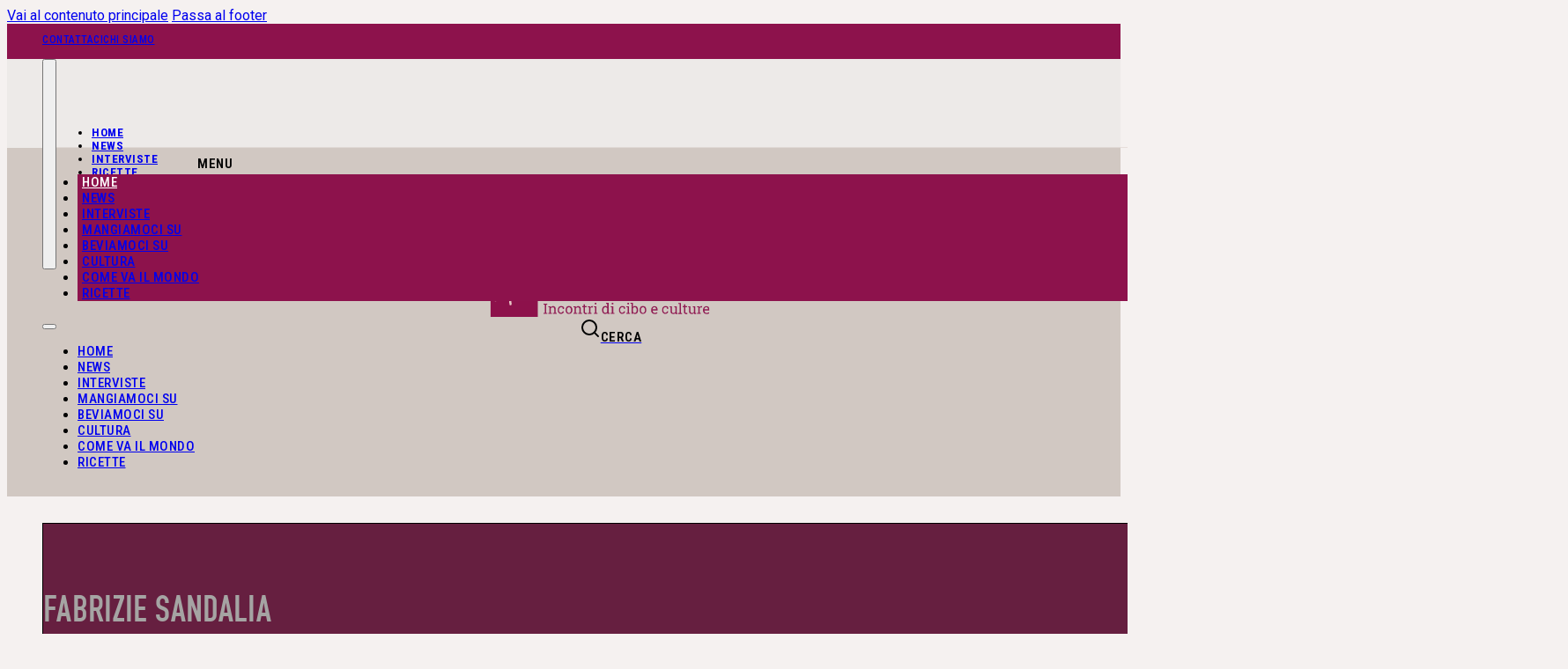

--- FILE ---
content_type: text/html; charset=UTF-8
request_url: https://meatingnews.it/tag/fabrizie-sandalia/
body_size: 27396
content:
<!DOCTYPE html>
<html lang="it-IT">
<head>
<meta charset="UTF-8">
<meta name="viewport" content="width=device-width, initial-scale=1">
<meta name='robots' content='index, follow, max-snippet:-1, max-image-preview:large, max-video-preview:-1' />

	<!-- This site is optimized with the Yoast SEO Premium plugin v26.7 (Yoast SEO v26.7) - https://yoast.com/wordpress/plugins/seo/ -->
	<title>fabrizie sandalia Archives - MEatingNews - Incontri di cibo e Culture</title>
	<link rel="canonical" href="https://meatingnews.it/tag/fabrizie-sandalia/" />
	<meta property="og:locale" content="it_IT" />
	<meta property="og:type" content="article" />
	<meta property="og:title" content="fabrizie sandalia Archives" />
	<meta property="og:url" content="https://meatingnews.it/tag/fabrizie-sandalia/" />
	<meta property="og:site_name" content="MEatingNews - Incontri di cibo e Culture" />
	<meta name="twitter:card" content="summary_large_image" />
	<script type="application/ld+json" class="yoast-schema-graph">{"@context":"https://schema.org","@graph":[{"@type":"CollectionPage","@id":"https://meatingnews.it/tag/fabrizie-sandalia/","url":"https://meatingnews.it/tag/fabrizie-sandalia/","name":"fabrizie sandalia Archives - MEatingNews - Incontri di cibo e Culture","isPartOf":{"@id":"https://meatingnews.it/#website"},"primaryImageOfPage":{"@id":"https://meatingnews.it/tag/fabrizie-sandalia/#primaryimage"},"image":{"@id":"https://meatingnews.it/tag/fabrizie-sandalia/#primaryimage"},"thumbnailUrl":"https://meatingnews.it/wp-content/uploads/2025/03/Ostriche-piatto1.jpg","breadcrumb":{"@id":"https://meatingnews.it/tag/fabrizie-sandalia/#breadcrumb"},"inLanguage":"it-IT"},{"@type":"ImageObject","inLanguage":"it-IT","@id":"https://meatingnews.it/tag/fabrizie-sandalia/#primaryimage","url":"https://meatingnews.it/wp-content/uploads/2025/03/Ostriche-piatto1.jpg","contentUrl":"https://meatingnews.it/wp-content/uploads/2025/03/Ostriche-piatto1.jpg","width":1400,"height":900,"caption":"Ostriche-piatto1"},{"@type":"BreadcrumbList","@id":"https://meatingnews.it/tag/fabrizie-sandalia/#breadcrumb","itemListElement":[{"@type":"ListItem","position":1,"name":"Home","item":"https://meatingnews.it/"},{"@type":"ListItem","position":2,"name":"fabrizie sandalia"}]},{"@type":"WebSite","@id":"https://meatingnews.it/#website","url":"https://meatingnews.it/","name":"MEatingNews - Incontri di cibo e Culture","description":"Magazine online dedicato al cibo e alle news dal mondo del food and beverage","publisher":{"@id":"https://meatingnews.it/#organization"},"alternateName":"Magazine online dedicato al cibo e alle news dal mondo del food and beverage","potentialAction":[{"@type":"SearchAction","target":{"@type":"EntryPoint","urlTemplate":"https://meatingnews.it/?s={search_term_string}"},"query-input":{"@type":"PropertyValueSpecification","valueRequired":true,"valueName":"search_term_string"}}],"inLanguage":"it-IT"},{"@type":"Organization","@id":"https://meatingnews.it/#organization","name":"MEatingNews - Incontri di cibo e Culture","alternateName":"Magazine online dedicato al cibo e alle news dal mondo del food and beverage","url":"https://meatingnews.it/","logo":{"@type":"ImageObject","inLanguage":"it-IT","@id":"https://meatingnews.it/#/schema/logo/image/","url":"https://meatingnews.it/wp-content/uploads/2025/03/logo-Meating.svg","contentUrl":"https://meatingnews.it/wp-content/uploads/2025/03/logo-Meating.svg","caption":"MEatingNews - Incontri di cibo e Culture"},"image":{"@id":"https://meatingnews.it/#/schema/logo/image/"},"sameAs":["https://www.facebook.com/meatingnews","https://www.youtube.com/@meatingnews","https://www.instagram.com/meatingnews"]}]}</script>
	<!-- / Yoast SEO Premium plugin. -->


<link rel='dns-prefetch' href='//www.googletagmanager.com' />
<link rel='dns-prefetch' href='//fonts.googleapis.com' />
<link rel="alternate" type="application/rss+xml" title="MEatingNews - Incontri di cibo e Culture &raquo; Feed" href="https://meatingnews.it/feed/" />
<link rel="alternate" type="application/rss+xml" title="MEatingNews - Incontri di cibo e Culture &raquo; Feed dei commenti" href="https://meatingnews.it/comments/feed/" />
<link rel="alternate" type="application/rss+xml" title="MEatingNews - Incontri di cibo e Culture &raquo; fabrizie sandalia Feed del tag" href="https://meatingnews.it/tag/fabrizie-sandalia/feed/" />
<link rel="preconnect" href="https://fonts.gstatic.com/" crossorigin><style id='wp-img-auto-sizes-contain-inline-css'>
img:is([sizes=auto i],[sizes^="auto," i]){contain-intrinsic-size:3000px 1500px}
/*# sourceURL=wp-img-auto-sizes-contain-inline-css */
</style>

<link rel='stylesheet' id='dashicons-css' href='https://meatingnews.it/wp-includes/css/dashicons.min.css?ver=6.9' media='all' />
<link rel='stylesheet' id='post-views-counter-frontend-css' href='https://meatingnews.it/wp-content/plugins/post-views-counter/css/frontend.css?ver=1.7.0' media='all' />
<link rel='stylesheet' id='bricksforge-style-css' href='https://meatingnews.it/wp-content/plugins/bricksforge/assets/css/style.css?ver=3.0.7' media='all' />
<style id='classic-theme-styles-inline-css'>
/*! This file is auto-generated */
.wp-block-button__link{color:#fff;background-color:#32373c;border-radius:9999px;box-shadow:none;text-decoration:none;padding:calc(.667em + 2px) calc(1.333em + 2px);font-size:1.125em}.wp-block-file__button{background:#32373c;color:#fff;text-decoration:none}
/*# sourceURL=/wp-includes/css/classic-themes.min.css */
</style>
<link rel='stylesheet' id='bricks-frontend-css' href='https://meatingnews.it/wp-content/themes/bricks/assets/css/frontend-layer.min.css?ver=1750529523' media='all' />
<style id='bricks-frontend-inline-css'>
@font-face{font-family:"GT Alpina Condensed";font-weight:400;font-display:swap;src:url(https://meatingnews.it/wp-content/uploads/2025/05/GT-Alpina-Condensed-Regular-Trial.woff2) format("woff2");}@font-face{font-family:"GT Alpina Condensed";font-weight:600;font-display:swap;src:url(https://meatingnews.it/wp-content/uploads/2025/05/GT-Alpina-Condensed-Medium-Trial.woff2) format("woff2");}@font-face{font-family:"GT Alpina Condensed";font-weight:700;font-display:swap;src:url(https://meatingnews.it/wp-content/uploads/2025/05/GT-Alpina-Condensed-Bold-Trial.woff2) format("woff2");}@font-face{font-family:"GT Alpina Condensed";font-weight:400;font-style:italic;font-display:swap;src:url(https://meatingnews.it/wp-content/uploads/2025/05/GT-Alpina-Fine-Condensed-Regular-Italic-Trial.woff2) format("woff2");}@font-face{font-family:"GT Alpina Condensed";font-weight:600;font-style:italic;font-display:swap;src:url(https://meatingnews.it/wp-content/uploads/2025/05/GT-Alpina-Condensed-Medium-Italic-Trial.woff2) format("woff2");}@font-face{font-family:"GT Alpina Condensed";font-weight:700;font-style:italic;font-display:swap;src:url(https://meatingnews.it/wp-content/uploads/2025/05/GT-Alpina-Condensed-Bold-Italic-Trial.woff2) format("woff2");}
@font-face{font-family:"Fetteng";font-weight:400;font-style:normal;font-display:swap;src:url(https://meatingnews.it/wp-content/uploads/2025/05/FetteEngD-W03-Regular.woff2) format("woff2");}
@font-face{font-family:"GT-Alpina";font-weight:700;font-display:swap;src:url(https://meatingnews.it/wp-content/uploads/2025/04/GT-Alpina-Standard-Bold-Trial.woff2) format("woff2");}@font-face{font-family:"GT-Alpina";font-weight:400;font-style:normal;font-display:swap;src:url(https://meatingnews.it/wp-content/uploads/2025/04/GT-Alpina-Standard-Regular-Trial.woff2) format("woff2");}

/*# sourceURL=bricks-frontend-inline-css */
</style>
<link rel='stylesheet' id='bricks-child-css' href='https://meatingnews.it/wp-content/themes/bricks-child/style.css?ver=1750529523' media='all' />
<link rel='stylesheet' id='bricks-font-awesome-6-brands-css' href='https://meatingnews.it/wp-content/themes/bricks/assets/css/libs/font-awesome-6-brands-layer.min.css?ver=1750529523' media='all' />
<link rel='stylesheet' id='bricks-themify-icons-css' href='https://meatingnews.it/wp-content/themes/bricks/assets/css/libs/themify-icons-layer.min.css?ver=1750529523' media='all' />
<style id='bricks-frontend-inline-inline-css'>
:root {--xs: 13px;--s: 16px;--m: 20px;--l: 30px;--xl: 50px;--xxl: 60px;} .brxe-container {width: 1290px} .woocommerce main.site-main {width: 1290px} #brx-content.wordpress {width: 1290px} body {font-family: "Roboto"; font-size: var(--s); color: var(--bricks-color-camskp)} h1, h2, h3, h4, h5, h6 {font-family: "GT-Alpina"; font-weight: 700} h1 {font-weight: 700; font-family: "GT-Alpina"; font-size: 44px; line-height: 1.4} h2 {font-family: "IBM Plex Serif"; font-weight: 700; line-height: 1.4; font-size: 22px} h3 {font-family: "IBM Plex Serif"} h4 {font-family: "IBM Plex Serif"} h5 {font-family: "IBM Plex Serif"} .bricks-type-hero {font-family: "GT-Alpina"}:where(:root) .bricks-color-primary {color: var(--bricks-color-tyovty)}:where(:root) .bricks-background-primary {background-color: var(--bricks-color-tyovty)}:where(:root) .bricks-color-light {color: var(--bricks-color-cnmbhy)}:where(:root) .bricks-background-light {background-color: var(--bricks-color-cnmbhy)}:where(:root) .bricks-color-dark {color: var(--bricks-color-camskp)}:where(:root) .bricks-background-dark {background-color: var(--bricks-color-camskp)}:where(:root) * {border-color: #f9f7f6}:where(:root) .bricks-color-secondary {color: var(--bricks-color-tyovty)}:where(:root) .bricks-background-secondary {background-color: var(--bricks-color-tyovty)}:where(:root) .bricks-color-muted {color: var(--bricks-color-yncifz)}:where(:root) .bricks-background-muted {background-color: var(--bricks-color-yncifz)} #brx-content {margin-top: 30px} .content-area {margin-top: 30px} .brxe-section {padding-right: 40px; padding-left: 40px} html {background-color: #f5f1f0} body {background: none} :root .bricks-button[class*="light"].outline {border: 2px solid var(--bricks-color-camskp); border-radius: 30px} :root .bricks-button[class*="light"]:not(.outline):not(.bricks-lightbox) {background-color: #ffffff} :root .bricks-button[class*="light"]:not(.bricks-lightbox) {color: var(--bricks-color-camskp); border: 1px solid var(--bricks-color-camskp); border-radius: 20px} :root .bricks-button[class*="light"]:not(.outline):not(.bricks-lightbox):hover {background-color: var(--bricks-color-camskp)} :root .bricks-button[class*="light"]:not(.bricks-lightbox):hover {color: #ffffff}@media (max-width: 767px) { .brxe-section {padding-right: 20px; padding-left: 20px}}@media (max-width: 478px) { .brxe-section {padding-right: 20px; padding-left: 20px}}.footer-item.brxe-block {flex-basis: 33%; flex-grow: 1; order: 1; min-width: 200px}:root {--bricks-color-camskp: #000000;--bricks-color-yncifz: #858585;--bricks-color-kqdwcq: #bebebe;--bricks-color-tyovty: #9b3062;--bricks-color-kckwub: #f9f7f6;--bricks-color-cnmbhy: #f9f7f6;--bricks-color-obukrv: #f5e6ed;--bricks-color-opfndb: rgba(0, 0, 0, 0.1);--bricks-color-iahchk: #e6eaeb;--bricks-color-qftwpb: #898c91;--bricks-color-gsmjbf: #73777d;--bricks-color-wpnwam: #cdd6da;--bricks-color-jmtsva: #009932;--bricks-color-gllsan: #fedd33;--bricks-color-kavvce: rgba(0, 0, 0, 0.62);--bricks-color-ykdhqa: rgba(190, 190, 190, 0.55);--bricks-color-gpirdv: #565656;--bricks-color-ujjipa: rgba(249, 247, 245, 0.35);--bricks-color-prnefl: #22181d;--bricks-color-vwuqgz: #8d124c;--bricks-color-nmenmk: #947668;--bricks-color-fbwyhn: #fbf9f8;}#brxe-uwylrn {align-items: center; font-size: 12px; font-weight: 500; text-transform: uppercase; font-family: "Roboto Condensed"; letter-spacing: 0.5px; color: var(--bricks-color-iahchk); display: flex}#brxe-uwylrn:hover {color: #fff1a3}@media (max-width: 991px) {#brxe-uwylrn {order: 2; display: block}}#brxe-extdfi {font-size: 12px; font-weight: 500; text-transform: uppercase; font-family: "Roboto Condensed"; letter-spacing: 0.5px; color: var(--bricks-color-iahchk); display: flex; align-items: center}#brxe-extdfi:hover {color: #fff1a3}@media (max-width: 991px) {#brxe-extdfi {order: 2; display: block}}#brxe-xomfur {display: flex; column-gap: 20px}#brxe-cxyhlk {font-size: 18px}#brxe-nzgxkm {font-size: 18px}#brxe-bptdnx {font-size: 18px}#brxe-giqsro {display: flex; column-gap: 20px}#brxe-vcxbwq {column-gap: 30px; flex-direction: row; padding-bottom: 0; height: 40px; align-items: center; margin-bottom: 0; justify-content: space-between}#brxe-icjyds {background-color: #8d124c; color: var(--bricks-color-iahchk); display: flex}@media (max-width: 767px) {#brxe-icjyds {z-index: 1000; padding-right: 24px; padding-left: 24px; display: none}}#brxe-tazvkf {display: flex; font-size: var(--xs); color: var(--bricks-color-camskp); text-transform: uppercase; font-weight: 700}#brxe-tazvkf .bricks-mobile-menu-wrapper:before {background-color: var(--bricks-color-tyovty)}#brxe-tazvkf .bricks-nav-menu > li {margin-top: 40px; margin-left: 25px}#brxe-tazvkf .bricks-mobile-menu-wrapper {justify-content: flex-start}#brxe-tazvkf .bricks-mobile-menu > li > a {padding-top: 0}#brxe-tazvkf .bricks-mobile-menu > li > .brx-submenu-toggle > * {padding-top: 0}@media (max-width: 991px) {#brxe-tazvkf {order: 2}}@media (max-width: 767px) {#brxe-tazvkf {display: flex; z-index: 3; margin-left: auto}}@media (max-width: 478px) {#brxe-tazvkf .bricks-nav-menu > li > a {padding-top: 100px}#brxe-tazvkf .bricks-nav-menu > li > .brx-submenu-toggle > * {padding-top: 100px}#brxe-tazvkf {z-index: 99999999}}#brxe-fluijb {font-size: 15px; font-weight: 600; text-transform: uppercase; color: var(--bricks-color-camskp); font-family: "Roboto Condensed"; letter-spacing: 0.5px; display: flex; align-items: center}@media (max-width: 991px) {#brxe-fluijb {order: 2}}@media (max-width: 767px) {#brxe-fluijb {display: none}}#brxe-vcabbi {display: flex; align-self: center !important; column-gap: 10px; font-size: 15px; font-weight: 600; text-transform: uppercase; color: var(--bricks-color-camskp); font-family: "Roboto Condensed"; letter-spacing: 0.5px; align-items: center}@media (max-width: 991px) {#brxe-vcabbi {order: 2}}@media (max-width: 767px) {#brxe-vcabbi {display: none}}#brxe-jyvxrq lottie-player {width: auto; height: 55px; background-color: transparent}@media (max-width: 478px) {#brxe-jyvxrq lottie-player {height: 50}}@layer bricks {@media (max-width: 991px) {#brxe-vhxwye .bricks-nav-menu-wrapper { display: none; }#brxe-vhxwye .bricks-mobile-menu-toggle { display: block; }}}#brxe-vhxwye {display: none; font-size: var(--xs); color: var(--bricks-color-camskp); text-transform: uppercase; font-weight: 700}#brxe-vhxwye .bricks-mobile-menu-wrapper:before {background-color: var(--bricks-color-tyovty)}#brxe-vhxwye .bricks-nav-menu > li {margin-left: 25px}@media (max-width: 991px) {#brxe-vhxwye {order: 2}}@media (max-width: 767px) {#brxe-vhxwye {display: flex; z-index: 3; margin-left: auto}#brxe-vhxwye .bricks-mobile-menu-toggle {color: var(--bricks-color-camskp)}}@media (max-width: 478px) {#brxe-vhxwye .bricks-nav-menu > li > a {padding-top: 100px}#brxe-vhxwye .bricks-nav-menu > li > .brx-submenu-toggle > * {padding-top: 100px}#brxe-vhxwye {z-index: 99999999}#brxe-vhxwye .bricks-mobile-menu-toggle {color: var(--bricks-color-camskp)}}@media (max-width: 767px) {#brxe-hddezw {width: 24px}}#brxe-htwmmm {font-size: 15px; font-weight: 600; text-transform: uppercase; color: var(--bricks-color-camskp); font-family: "Roboto Condensed"; letter-spacing: 0.5px; display: flex; align-items: center}@media (max-width: 991px) {#brxe-htwmmm {order: 2}}@media (max-width: 767px) {#brxe-htwmmm {display: none}}#brxe-lwiiwl {display: flex; align-self: center !important; justify-content: center; flex-shrink: 1; flex-grow: 0; flex-direction: row; column-gap: 5px}@media (max-width: 767px) {#brxe-lwiiwl {display: none}}#brxe-zhhfjj {column-gap: 30px; align-items: center; flex-direction: row; height: 100px; margin-bottom: 0; border-bottom: 1px solid rgba(196, 179, 171, 0.32); justify-content: space-between}@media (max-width: 767px) {#brxe-zhhfjj {align-self: stretch !important; width: 100%}}@media (max-width: 478px) {#brxe-zhhfjj {align-items: center; align-self: center !important; justify-content: space-between}}#brxe-zelppf {background-color: #edeae8}@media (max-width: 767px) {#brxe-zelppf {z-index: 1000; padding-right: 20px; padding-left: 20px}}@layer bricks {@media (max-width: 767px) {#brxe-cdpuru .bricks-nav-menu-wrapper { display: none; }#brxe-cdpuru .bricks-mobile-menu-toggle { display: block; }}}#brxe-cdpuru {font-size: 15px; text-transform: uppercase; font-family: "Roboto Condensed"; letter-spacing: 0.5px; color: var(--bricks-color-camskp); font-weight: 500}#brxe-cdpuru .bricks-mobile-menu-wrapper:before {background-color: var(--bricks-color-tyovty)}#brxe-cdpuru .bricks-nav-menu > li {margin-right: 20px; margin-left: 0}#brxe-cdpuru .bricks-nav-menu > li:active > a {color: var(--bricks-color-tyovty)}#brxe-cdpuru .bricks-nav-menu > li:active > .brx-submenu-toggle > * {color: var(--bricks-color-tyovty)}#brxe-cdpuru:focus {color: var(--bricks-color-tyovty)}#brxe-cdpuru .bricks-nav-menu > li > a {padding-right: 5px; padding-left: 5px}#brxe-cdpuru .bricks-nav-menu > li > .brx-submenu-toggle > * {padding-right: 5px; padding-left: 5px}@media (max-width: 991px) {#brxe-cdpuru {order: 2; display: block}}@media (max-width: 767px) {#brxe-cdpuru {display: none}}#brxe-dfpgxd {justify-content: center; align-items: center; padding-top: 0; padding-right: 0; padding-bottom: 0; padding-left: 0; margin-top: 0}#brxe-fwrouj {padding-top: 15px; padding-bottom: 15px; background-color: #d1c8c2}@media (max-width: 767px) {#brxe-fwrouj {background-color: var(--bricks-color-tyovty); height: 10px; padding-top: 0; padding-bottom: 0}}#brxe-mlrhep .bricks-site-logo {height: 75px; width: 75px}#brxe-mlrhep {flex-shrink: 0; position: absolute; z-index: 1; top: 0px; margin-top: -3px}@layer bricks {@media (max-width: 991px) {#brxe-msncpg .bricks-nav-menu-wrapper { display: none; }#brxe-msncpg .bricks-mobile-menu-toggle { display: block; }}}#brxe-msncpg {margin-left: 100px; font-size: 21px; color: var(--bricks-color-camskp); text-transform: uppercase; font-family: ""; letter-spacing: 0.5px}#brxe-msncpg .bricks-mobile-menu-wrapper:before {background-color: var(--bricks-color-tyovty)}#brxe-msncpg .bricks-nav-menu > li {margin-right: 30px; margin-left: 0}#brxe-msncpg .bricks-nav-menu > li:hover > a {color: var(--bricks-color-tyovty)}#brxe-msncpg .bricks-nav-menu > li:hover > .brx-submenu-toggle > * {color: var(--bricks-color-tyovty)}#brxe-msncpg .bricks-nav-menu > li:active > a {color: var(--bricks-color-tyovty)}#brxe-msncpg .bricks-nav-menu > li:active > .brx-submenu-toggle > * {color: var(--bricks-color-tyovty)}@media (max-width: 991px) {#brxe-msncpg {order: 2; display: block}}@media (max-width: 767px) {#brxe-msncpg {display: none}}@layer bricks {@media (max-width: 991px) {#brxe-eczimo .bricks-nav-menu-wrapper { display: none; }#brxe-eczimo .bricks-mobile-menu-toggle { display: block; }}}#brxe-eczimo {display: none; font-size: var(--xs); color: var(--bricks-color-camskp); font-weight: 700; text-transform: uppercase}#brxe-eczimo .bricks-mobile-menu-wrapper:before {background-color: var(--bricks-color-tyovty)}#brxe-eczimo .bricks-nav-menu > li {margin-left: 25px}@media (max-width: 991px) {#brxe-eczimo {order: 2}}@media (max-width: 767px) {#brxe-eczimo {z-index: 3; display: flex; margin-left: auto}}#brxe-ytqiso form {padding-right: 40px}#brxe-ytqiso {margin-right: -19px}#brxe-ytqiso .title:hover {font-family: ""; font-weight: 400; color: var(--bricks-color-camskp)}#brxe-ytqiso input[type=search]:hover {border: 1px solid var(--bricks-color-camskp)}#brxe-ezyctl {text-transform: uppercase; font-size: var(--m); line-height: 2; font-family: ""; font-weight: 400; letter-spacing: 0.5px}#brxe-xiwhxh {display: flex; column-gap: 7px; margin-left: auto; align-self: center !important}@media (max-width: 767px) {#brxe-xiwhxh {display: none}}#brxe-rywiiz {font-size: var(--m); color: var(--bricks-color-kckwub); font-weight: 400; text-transform: uppercase; line-height: 2; font-family: ""; letter-spacing: 0.5px; background-color: var(--bricks-color-camskp); border-radius: 99px; justify-content: center; padding-right: 23px; padding-left: 23px; align-self: center}@media (max-width: 767px) {#brxe-rywiiz {display: none}}#brxe-scpxxi {column-gap: 30px; flex-direction: row; align-items: center; padding-bottom: 10px; border-bottom: 1px solid var(--bricks-color-camskp)}@media (max-width: 767px) {#brxe-scpxxi {align-self: stretch !important; width: 100%}}#brxe-uyzzvr {align-items: center; padding-top: 10px; padding-bottom: 10px; row-gap: 10px; top: 0px; justify-content: center; margin-top: 2px; margin-bottom: 40px; position: relative; display: none}@media (max-width: 767px) {#brxe-uyzzvr {z-index: 1000; padding-right: 20px; padding-left: 20px}}@media (max-width: 767px) {#brxe-rhqyjb {width: 24px}}#brxe-mkcctw {font-weight: 700; font-family: "Inter"; font-size: 15px; line-height: 2}@media (max-width: 767px) {#brxe-mkcctw {font-weight: 500; color: var(--bricks-color-gsmjbf); font-size: 13px; text-align: center}}@media (max-width: 767px) {#brxe-qkhjsu {align-self: center !important; justify-content: center; align-items: center; display: flex; flex-direction: column; padding-top: 20px; padding-right: 20px; padding-bottom: 20px; padding-left: 20px}}@media (max-width: 478px) {#brxe-qkhjsu {padding-top: 0; padding-right: 0; padding-bottom: 0; padding-left: 0}}@media (max-width: 767px) {#brxe-eotvjz {width: 24px}}#brxe-bammic {font-weight: 700; font-family: "Inter"; font-size: 15px; line-height: 2}@media (max-width: 767px) {#brxe-bammic {font-weight: 500; color: var(--bricks-color-gsmjbf); font-size: 13px; text-align: center}}@media (max-width: 767px) {#brxe-pypxns {align-self: center !important; justify-content: center; align-items: center; display: flex; flex-direction: column; padding-top: 20px; padding-right: 20px; padding-bottom: 20px; padding-left: 20px}}@media (max-width: 478px) {#brxe-pypxns {padding-top: 0; padding-right: 0; padding-bottom: 0; padding-left: 0}}@media (max-width: 767px) {#brxe-jlbczo {width: 24px}}#brxe-xsnrah {font-weight: 700; font-family: "Inter"; font-size: 15px; line-height: 2}@media (max-width: 767px) {#brxe-xsnrah {font-weight: 500; color: var(--bricks-color-gsmjbf); font-size: 13px; text-align: center}}@media (max-width: 767px) {#brxe-aymyra {align-self: center !important; justify-content: center; align-items: center; display: flex; flex-direction: column; padding-top: 20px; padding-right: 20px; padding-bottom: 20px; padding-left: 20px}}@media (max-width: 478px) {#brxe-aymyra {padding-top: 0; padding-right: 0; padding-bottom: 0; padding-left: 0}}@media (max-width: 767px) {#brxe-jmemfe {width: 24px}}#brxe-hfnykv {font-size: 15px; font-family: "Inter"; font-weight: 700; line-height: 2}@media (max-width: 767px) {#brxe-hfnykv {font-weight: 500; color: var(--bricks-color-gsmjbf); font-size: 13px; text-align: center}}@media (max-width: 767px) {#brxe-iembgw {align-self: center !important; justify-content: center; align-items: center; display: flex; flex-direction: column; padding-top: 20px; padding-right: 20px; padding-bottom: 20px; padding-left: 20px}}@media (max-width: 478px) {#brxe-iembgw {padding-top: 0; padding-right: 0; padding-bottom: 0; padding-left: 0}}@media (max-width: 767px) {#brxe-bimpov {width: 24px}}#brxe-vjcflq {font-size: 15px; font-family: "Inter"; font-weight: 700; line-height: 2}@media (max-width: 767px) {#brxe-vjcflq {font-weight: 500; color: var(--bricks-color-gsmjbf); font-size: 13px; text-align: center}}@media (max-width: 767px) {#brxe-pvyfpq {display: flex; align-self: center !important; justify-content: center; align-items: center; flex-direction: column; padding-top: 20px; padding-right: 20px; padding-bottom: 20px; padding-left: 20px}}@media (max-width: 478px) {#brxe-pvyfpq {padding-top: 0; padding-right: 0; padding-bottom: 0; padding-left: 0}}#brxe-iepwgg {background-color: #ffffff; display: none; flex-direction: row; justify-content: center; position: fixed; z-index: 0; bottom: 0px; border-top: 0 solid #f1efee; border-right: 0 solid #f1efee; border-bottom: 1px solid #f1efee; border-left: 0 solid #f1efee}#brxe-iepwgg{ box-shadow: 4px 0px 20px 0px rgba(0, 0, 0, 0.08);}@media (max-width: 767px) {#brxe-iepwgg {z-index: 999; flex-direction: row; grid-template-columns: 1fr 1fr 1fr 1fr 1fr; display: flex; padding-right: 0; padding-left: 0; justify-content: space-evenly}}@media (max-width: 478px) {#brxe-iepwgg {grid-gap: 0px; justify-items: center; align-items: center; justify-content: space-evenly; padding-top: 20px; padding-bottom: 20px; column-gap: 0px}}#brxe-algjof {font-family: "Fetteng"; font-weight: 400; text-transform: uppercase}#brxe-dkatzy {max-width: 400px}#brxe-zgvqba {flex-direction: column; align-items: center; padding-top: 30px; padding-bottom: 30px; background-attachment: scroll; background-blend-mode: normal; color: var(--bricks-color-fbwyhn); min-height: 200px; justify-content: center; position: relative; border: 1.4px solid var(--bricks-color-camskp); margin-top: 0}:where(#brxe-zgvqba > *) {position: relative}#brxe-zgvqba::before {background-image: linear-gradient(rgba(0, 0, 0, 0.34), rgba(0, 0, 0, 0.34)); position: absolute; content: ""; top: 0; right: 0; bottom: 0; left: 0; pointer-events: none}@media (max-width: 478px) {#brxe-zgvqba {margin-top: 0; min-height: 150px; padding-top: 0; padding-bottom: 0}}@media (max-width: 478px) {#brxe-lookxp {padding-bottom: 0}}.brxe-rhijay .brxe-xzjqaq.brxe-image:not(.tag), .brxe-rhijay .brxe-xzjqaq.brxe-image img {object-fit: cover}.brxe-rhijay .brxe-xzjqaq.brxe-image.overlay::before {background-color: rgba(0, 0, 0, 0.17)}.brxe-rhijay .brxe-xzjqaq.brxe-image {border-bottom-width: 1px; border-bottom-color: var(--bricks-color-camskp); aspect-ratio: 3/2}.brxe-rhijay .brxe-eogedt.brxe-block {background-color: #ffffff; position: relative; overflow: visible}.brxe-rhijay .brxe-hqhhfc.brxe-heading {text-transform: uppercase; letter-spacing: 0.7px; color: var(--bricks-color-cnmbhy); line-height: 1; font-family: "Fetteng"; font-size: 18px; font-weight: 400; background-color: var(--bricks-color-tyovty); padding-top: 1px; padding-right: 5px; padding-bottom: 0; padding-left: 5px}.brxe-rhijay .brxe-oakzes.brxe-post-title {font-size: 22px; font-weight: 400; font-family: "GT-Alpina"; margin-top: 20px}@media (max-width: 991px) {.brxe-rhijay .brxe-oakzes.brxe-post-title {font-size: 30px; margin-bottom: 50px}}@media (max-width: 767px) {.brxe-rhijay .brxe-oakzes.brxe-post-title {font-size: 30px}}@media (max-width: 478px) {.brxe-rhijay .brxe-oakzes.brxe-post-title {margin-top: 10px}}.brxe-rhijay .brxe-zkjulc.brxe-div {font-size: 20px; font-weight: 700; margin-top: 10px; padding-right: 30px; padding-bottom: 30px; padding-left: 30px}@media (max-width: 991px) {.brxe-rhijay .brxe-zkjulc.brxe-div {font-size: 40px; display: flex; flex-direction: column}}@media (max-width: 767px) {.brxe-rhijay .brxe-zkjulc.brxe-div {font-size: 30px}}@media (max-width: 478px) {.brxe-rhijay .brxe-zkjulc.brxe-div {padding-right: 20px; padding-left: 20px}}.brxe-rhijay.brxe-block {row-gap: 10px; border: 1px solid var(--bricks-color-camskp); width: 100%}@media (max-width: 767px) {.brxe-rhijay.brxe-block {font-size: 30px}}#brxe-fxxopo {display: grid; align-items: initial; flex-direction: row; grid-template-columns: 1fr 1fr 1fr; grid-gap: 20px; column-gap: 30px; align-items: auto}@media (max-width: 991px) {#brxe-fxxopo {flex-direction: column; grid-template-columns: 1fr 1fr; grid-gap: 20px}}@media (max-width: 767px) {#brxe-fxxopo {display: flex; grid-template-columns: 1fr; column-gap: 20px; row-gap: 40px}}@media (max-width: 478px) {#brxe-fxxopo {margin-top: 0}}#brxe-uivgjv .bricks-pagination ul .page-numbers {font-family: "Fetteng"; font-size: 25px; font-weight: 400}#brxe-uivgjv .bricks-pagination ul .page-numbers.current {color: var(--bricks-color-tyovty)}#brxe-sotpmr {border-top: 1px solid var(--bricks-color-camskp); padding-top: 10px}#brxe-mbbmsz {row-gap: 60px; padding-bottom: 20px}@media (max-width: 767px) {#brxe-mbbmsz {padding-right: 20px; padding-left: 20px}}@media (max-width: 478px) {#brxe-mbbmsz {row-gap: 40px}}#brxe-arsovt {font-family: "IBM Plex Serif"; padding-top: 1px}#brxe-arsovt a {font-family: "IBM Plex Serif"; font-size: inherit}#brxe-vpupck li.has-link a, #brxe-vpupck li.no-link {color: #ffffff}#brxe-vpupck {flex-direction: row; gap: 20px}#brxe-vpupck .icon {color: var(--bricks-color-fbwyhn); font-size: 20px}#brxe-vpupck svg {height: 20px; width: auto}#brxe-vrjjtl {row-gap: 20px}#brxe-btfvso {font-family: "GT Alpina Condensed"; text-transform: capitalize; font-size: 24px; font-weight: 600}@media (max-width: 991px) {#brxe-btfvso {font-weight: 700}}#brxe-qywbzs {font-family: "IBM Plex Serif"}#brxe-prvdfm {justify-content: center}#brxe-prvdfm .bricks-button {color: var(--bricks-color-fbwyhn); font-family: "Roboto Condensed"; font-weight: 400; font-size: 22px; background-color: var(--bricks-color-camskp)}#brxe-prvdfm .submit-button-wrapper {width: 100%}#brxe-prvdfm .form-group input {border: 1px solid var(--bricks-color-camskp)}#brxe-prvdfm .flatpickr {border: 1px solid var(--bricks-color-camskp)}#brxe-prvdfm select {border: 1px solid var(--bricks-color-camskp)}#brxe-prvdfm textarea {border: 1px solid var(--bricks-color-camskp)}#brxe-prvdfm .bricks-button:not([type=submit]) {border: 1px solid var(--bricks-color-camskp)}#brxe-prvdfm .choose-files {border: 1px solid var(--bricks-color-camskp)}@media (max-width: 991px) {#brxe-prvdfm .bricks-button {font-family: "Roboto Condensed"}}#brxe-layfpz {row-gap: 20px; align-items: flex-start}@media (max-width: 478px) {#brxe-pgqmpg {padding-left: 0}}#brxe-pjwgha {font-family: "GT Alpina Condensed"; text-transform: capitalize; font-size: 24px; font-weight: 600}@media (max-width: 991px) {#brxe-pjwgha {font-weight: 700}}#brxe-qrwmor .bricks-nav-menu {flex-direction: column}#brxe-qrwmor .bricks-nav-menu > li {margin-left: 0}#brxe-uggtry .bricks-nav-menu {flex-direction: column}#brxe-uggtry .bricks-nav-menu > li {margin-left: 0}#brxe-vlplfv {flex-direction: row; column-gap: 40px}#brxe-ybduox {row-gap: 20px}#brxe-jxglls {align-items: stretch; column-gap: 20px; row-gap: 20px; display: grid; align-items: initial; grid-template-columns: 1fr 1fr 1fr; padding-top: 100px; border-top: 1px solid var(--bricks-color-camskp); grid-gap: 60px; color: #f4dce7}@media (max-width: 767px) {#brxe-jxglls {grid-template-columns: 1fr; grid-gap: 40px; padding-top: 40px}}#brxe-wpofur {font-family: "GT Alpina Condensed"; text-transform: capitalize; font-weight: 600; color: var(--bricks-color-kckwub); margin-bottom: 15px}@media (max-width: 991px) {#brxe-wpofur {font-weight: 700}}#brxe-badlde {font-family: "IBM Plex Serif"; text-align: center; font-size: 12px; color: var(--bricks-color-fbwyhn); max-width: 900px}#brxe-yppwtb {margin-top: 30px; padding-top: 30px; padding-bottom: 50px; align-self: flex-start !important; justify-content: center; align-items: center}#brxe-nzkzuc {background-color: var(--bricks-color-tyovty)}#brxe-jwpzor {color: var(--bricks-color-fbwyhn)}#brxe-jwpzor a {color: var(--bricks-color-fbwyhn); font-size: inherit}#brxe-zppsry {justify-content: center; align-items: center}#brxe-pgkgvp {background-color: var(--bricks-color-camskp); padding-top: 20px; padding-bottom: 20px}
/*# sourceURL=bricks-frontend-inline-inline-css */
</style>
<link rel='stylesheet' id='bricks-google-fonts-css' href='https://fonts.googleapis.com/css2?family=IBM+Plex+Serif:ital,wght@0,100;0,200;0,300;0,400;0,500;0,600;0,700;1,100;1,200;1,300;1,400;1,500;1,600;1,700&#038;display=swap&#038;family=Inter:ital,wght@0,100;0,200;0,300;0,400;0,500;0,600;0,700;0,800;0,900;1,100;1,200;1,300;1,400;1,500;1,600;1,700;1,800;1,900&#038;display=swap&#038;family=Roboto:ital,wght@0,100;0,200;0,300;0,400;0,500;0,600;0,700;0,800;0,900;1,100;1,200;1,300;1,400;1,500;1,600;1,700;1,800;1,900&#038;display=swap&#038;family=Roboto+Condensed:ital,wght@0,100;0,200;0,300;0,400;0,500;0,600;0,700;0,800;0,900;1,100;1,200;1,300;1,400;1,500;1,600;1,700;1,800;1,900&#038;display=swap' media='all' />
<style id='generateblocks-inline-css'>
:root{--gb-container-width:1100px;}.gb-container .wp-block-image img{vertical-align:middle;}.gb-grid-wrapper .wp-block-image{margin-bottom:0;}.gb-highlight{background:none;}.gb-shape{line-height:0;}.gb-container-link{position:absolute;top:0;right:0;bottom:0;left:0;z-index:99;}
/*# sourceURL=generateblocks-inline-css */
</style>
<style id='kadence-blocks-global-variables-inline-css'>
:root {--global-kb-font-size-sm:clamp(0.8rem, 0.73rem + 0.217vw, 0.9rem);--global-kb-font-size-md:clamp(1.1rem, 0.995rem + 0.326vw, 1.25rem);--global-kb-font-size-lg:clamp(1.75rem, 1.576rem + 0.543vw, 2rem);--global-kb-font-size-xl:clamp(2.25rem, 1.728rem + 1.63vw, 3rem);--global-kb-font-size-xxl:clamp(2.5rem, 1.456rem + 3.26vw, 4rem);--global-kb-font-size-xxxl:clamp(2.75rem, 0.489rem + 7.065vw, 6rem);}:root {--global-palette1: #3182CE;--global-palette2: #2B6CB0;--global-palette3: #1A202C;--global-palette4: #2D3748;--global-palette5: #4A5568;--global-palette6: #718096;--global-palette7: #EDF2F7;--global-palette8: #F7FAFC;--global-palette9: #ffffff;}
/*# sourceURL=kadence-blocks-global-variables-inline-css */
</style>
<script id="post-views-counter-pro-frontend-js-before">
var pvcpArgsFrontend = {"mode":"ajax","content":{"type":"term","subtype":"post_tag","data":345},"contentActive":false,"requestURL":"https:\/\/meatingnews.it\/wp-content\/plugins\/post-views-counter-pro\/includes\/ajax.php","nonce":"4b9ac42e9e","dataStorage":"cookies","multisite":false,"path":"\/","domain":"","adminAjax":"https:\/\/meatingnews.it\/wp-admin\/admin-ajax.php","nonceCount":"fbae08380d"};

//# sourceURL=post-views-counter-pro-frontend-js-before
</script>
<script src="https://meatingnews.it/wp-content/plugins/post-views-counter-pro/js/frontend.min.js?ver=1.3.0" id="post-views-counter-pro-frontend-js"></script>

<!-- Snippet del tag Google (gtag.js) aggiunto da Site Kit -->
<!-- Snippet Google Analytics aggiunto da Site Kit -->
<script src="https://www.googletagmanager.com/gtag/js?id=GT-M6XTBDT" id="google_gtagjs-js" async></script>
<script id="google_gtagjs-js-after">
window.dataLayer = window.dataLayer || [];function gtag(){dataLayer.push(arguments);}
gtag("set","linker",{"domains":["meatingnews.it"]});
gtag("js", new Date());
gtag("set", "developer_id.dZTNiMT", true);
gtag("config", "GT-M6XTBDT");
 window._googlesitekit = window._googlesitekit || {}; window._googlesitekit.throttledEvents = []; window._googlesitekit.gtagEvent = (name, data) => { var key = JSON.stringify( { name, data } ); if ( !! window._googlesitekit.throttledEvents[ key ] ) { return; } window._googlesitekit.throttledEvents[ key ] = true; setTimeout( () => { delete window._googlesitekit.throttledEvents[ key ]; }, 5 ); gtag( "event", name, { ...data, event_source: "site-kit" } ); }; 
//# sourceURL=google_gtagjs-js-after
</script>
<link rel="https://api.w.org/" href="https://meatingnews.it/wp-json/" /><link rel="alternate" title="JSON" type="application/json" href="https://meatingnews.it/wp-json/wp/v2/tags/345" /><link rel="EditURI" type="application/rsd+xml" title="RSD" href="https://meatingnews.it/xmlrpc.php?rsd" />
<meta name="generator" content="WordPress 6.9" />
<meta name="generator" content="Site Kit by Google 1.170.0" /><!-- Add this in your header or footer -->
<script src="https://cdnjs.cloudflare.com/ajax/libs/gsap/3.12.2/gsap.min.js"></script>
<!-- Meta tag Google AdSense aggiunti da Site Kit -->
<meta name="google-adsense-platform-account" content="ca-host-pub-2644536267352236">
<meta name="google-adsense-platform-domain" content="sitekit.withgoogle.com">
<!-- Fine dei meta tag Google AdSense aggiunti da Site Kit -->
<script>/* ========== LOCATION CHANGE DETECTOR ========== */
/* Dispatch 'locationchange' per pushState / replaceState / popstate */
(() => {
  const _push   = history.pushState;
  const _replace= history.replaceState;

  history.pushState = function () {
    _push.apply(this, arguments);
    window.dispatchEvent(new Event('locationchange'));
  };
  history.replaceState = function () {
    _replace.apply(this, arguments);
    window.dispatchEvent(new Event('locationchange'));
  };
  window.addEventListener('popstate', () =>
    window.dispatchEvent(new Event('locationchange'))
  );
})();

/* ========== CATEGORY NAV BOX ============================================== */
function initCatNavBox() {
  const wrapper = document.querySelector('.category-navigation');
  if (!wrapper) return;

  const mainNav = wrapper.querySelector('nav.bricks-nav-menu-wrapper');
  if (!mainNav) return;

  const items = [...mainNav.querySelectorAll('ul.bricks-nav-menu > li')];
  if (!items.length) return;

  /* crea – o riutilizza – il rettangolo */
  let box = mainNav.querySelector('.cat-nav-box');
  if (!box) {
    box = document.createElement('span');
    box.className = 'cat-nav-box';
    mainNav.style.position = 'relative';
    mainNav.appendChild(box);
  }

  /* sposta / ridimensiona il rettangolo */
  const moveCatBox = (li) => {
    const navRect  = mainNav.getBoundingClientRect();
    const itemRect = li.getBoundingClientRect();
    box.style.width     = `${itemRect.width}px`;
    box.style.transform = `translateX(${itemRect.left - navRect.left}px)`;
  };

  /* helper: slug finale (“beviamoci-su” da “…/beviamoci-su/”) */
  const slugOf = (path) =>
    path.split('/').filter(Boolean).pop() || '';

  /* aggiorna la voce attiva in base all’URL corrente */
  const updateCatNav = () => {
    const currentSlug = slugOf(location.pathname);

    // cerca match, altrimenti fallback a Home (items[0])
    const active = items.find(li => {
      const linkSlug = slugOf(
        new URL(li.querySelector('a').href).pathname
      );
      return linkSlug === currentSlug;
    }) || items[0];

    items.forEach(li => li.classList.remove('cat-nav-active'));
    active.classList.add('cat-nav-active');
    moveCatBox(active);
  };

  /* click su link interni del menu */
  items.forEach(li => {
    const link = li.querySelector('a');
    if (!link) return;
    li.addEventListener('click', () => {
      if (link.hostname === location.hostname) {
        items.forEach(i => i.classList.remove('cat-nav-active'));
        li.classList.add('cat-nav-active');
        moveCatBox(li);
      }
    });
  });

  /* --- INIZIALIZZAZIONE & EVENTI GLOBALI --- */
  updateCatNav();                                  // prima volta
  window.addEventListener('locationchange', updateCatNav); // ogni cambio URL
  window.addEventListener('resize', updateCatNav);         // riallinea
}

/* Primo avvio su caricamento completo */
document.addEventListener('DOMContentLoaded', initCatNavBox);
</script><style class="wpcode-css-snippet">/* ========== CATEGORY NAVIGATION ========== */

/* Rettangolo animato */
.cat-nav-box{
  position:absolute;
  top:0;left:0;
  height:100%;          /* copre tutta l’altezza della voce */
  width:0;              /* ridimensionato via JS */
  background:#8D124C;   /* colore di brand */
  border-radius:0;      /* ← angoli squadrati */
  pointer-events:none;
  z-index:0;

  /* animazione elegante */
  transition:
      transform .35s cubic-bezier(.25,.8,.5,1),
      width     .35s cubic-bezier(.25,.8,.5,1);
}

/* Link sopra al rettangolo */
.category-navigation .bricks-nav-menu > li > a{
  position:relative;
  z-index:1;
  transition:color .25s ease;
}

/* Testo bianco SOLO sulla voce attiva */
.category-navigation .bricks-nav-menu > li.cat-nav-active > a{
  color:#FFF !important;
}

/* Nessun override colore in hover
   (se lo avevi aggiunto prima, eliminalo) */
</style><script>// Bottom navigation for Bricks Forge with persistent state
// Store active button index in session storage to persist across page loads
const ACTIVE_INDEX_KEY = 'bottom_nav_active_index';

// Run once on page load
document.addEventListener('DOMContentLoaded', function() {
    setupBottomNav();
});

// Simple one-time setup function
function setupBottomNav() {
    // Find our navigation elements
    const bottomMenu = document.querySelector('.bottom-menu-mobile');
    if (!bottomMenu) return;
    
    // Get all menu buttons
    const menuButtons = Array.from(bottomMenu.querySelectorAll('.button-bottom-menu'));
    if (!menuButtons.length) return;
    
    // Get or create the nav pill
    let navPill = bottomMenu.querySelector('.nav-pill');
    if (!navPill) {
        navPill = document.createElement('span');
        navPill.className = 'nav-pill';
        bottomMenu.appendChild(navPill);
    }
    
    // Define function to set active button
    function setActiveButton(index) {
        // Validate index
        if (index < 0 || index >= menuButtons.length) index = 0;
        
        // Store in session storage
        sessionStorage.setItem(ACTIVE_INDEX_KEY, index);
        
        // Calculate positions for the pill animation
        const buttonWidth = bottomMenu.offsetWidth / menuButtons.length;
        const leftPosition = (index * buttonWidth) + 4; // Add left margin offset
        const pillWidth = buttonWidth - 8; // Account for left and right margins
        
        // Update active class and colors
        menuButtons.forEach((btn, i) => {
            // Toggle active class
            btn.classList.toggle('is-active-custom', i === index);
            btn.classList.toggle('is-active', i === index);
            
            // Handle SVG color - white for active, gray for inactive
            const svg = btn.querySelector('svg path');
            if (svg) svg.setAttribute('fill', i === index ? '#FFFFFF' : '#898C91');
            
            // Handle text color - white for active
            const heading = btn.querySelector('.brxe-heading');
            if (heading) heading.style.color = i === index ? '#FFFFFF' : '';
        });
        
        // Move the pill with animation
        navPill.style.transform = `translateX(${leftPosition}px)`;
        navPill.style.width = `${pillWidth}px`;
        navPill.style.opacity = '1';
    }
    
    // Add one-time click handlers with special handling for Bricks Forge
    menuButtons.forEach((button, index) => {
        // Use dataset to track if we've added a handler
        if (button.dataset.hasClickHandler) return;
        
        // Check if this is a link element
        if (button.tagName === 'A') {
            // Intercept clicks on links for proper Bricks Forge handling
            button.addEventListener('click', function(e) {
                // Set active button immediately
                setActiveButton(index);
                
                // Store the target URL
                const href = this.getAttribute('href');
                
                // Check if Bricks Forge is available and this is an internal link
                if (typeof bricksForge !== 'undefined' && 
                    href && 
                    !href.startsWith('http') && 
                    !href.startsWith('//') && 
                    !href.startsWith('#')) {
                    
                    // Prevent default page load
                    e.preventDefault();
                    
                    // Let Bricks Forge handle the navigation
                    if (typeof bricksForge.navigate === 'function') {
                        bricksForge.navigate(href);
                    } else {
                        // Fallback - load the page normally after a short delay 
                        // to allow the animation to complete
                        setTimeout(() => {
                            window.location.href = href;
                        }, 300);
                    }
                }
                // For external links, let the default behavior handle it
            });
        } else {
            // For non-link elements (like the search button)
            button.addEventListener('click', () => setActiveButton(index));
        }
        
        button.dataset.hasClickHandler = 'true';
    });
    
    // Initialize: Get active index from storage or URL
    let activeIndex = parseInt(sessionStorage.getItem(ACTIVE_INDEX_KEY) || '-1');
    
    // If no stored index, try to determine from URL
    if (activeIndex < 0) {
        const currentUrl = window.location.href;
        activeIndex = menuButtons.findIndex(btn => {
            if (btn.tagName !== 'A') return false;
            const href = btn.getAttribute('href');
            return href && currentUrl.includes(href);
        });
    }
    
    // Default to first button if nothing found
    if (activeIndex < 0) activeIndex = 0;
    
    // Set initial active button
    setActiveButton(activeIndex);
}</script><style class="wpcode-css-snippet">/* Bottom Navigation Styles */

/* Hide on desktop/tablet by default */
.bottom-menu-mobile {
    display: none !important;
}

/* Show only on mobile devices */
@media only screen and (max-width: 767px) {
    .bottom-menu-mobile {
        display: grid !important; /* Force grid layout */
        grid-template-columns: repeat(5, 1fr) !important; /* 5 equal columns */
        width: 100% !important;
        max-width: 100% !important;
        position: fixed !important;
        bottom: 0 !important;
        left: 0 !important;
        right: 0 !important;
        background-color: #ffffff !important;
        box-shadow: 0 -2px 10px rgba(0, 0, 0, 0.1) !important;
        padding: 8px 0 !important;
        z-index: 999 !important;
        overflow: visible;
    }
}

/* Mobile-only styles */
@media only screen and (max-width: 767px) {
    /* Button styles */
    .bottom-menu-mobile .button-bottom-menu {
        position: relative;
        z-index: 2;
        text-align: center;
        transition: transform 0.2s ease;
        display: flex !important;
        flex-direction: column !important;
        align-items: center !important;
        justify-content: center !important;
        width: 100% !important;
    }

    /* SVG icon styling */
    .bottom-menu-mobile .button-bottom-menu svg {
        height: auto;
        margin-bottom: 5px;
        width: 22px !important; /* Consistent icon size */
    }

    /* Heading styling */
    .bottom-menu-mobile .button-bottom-menu .brxe-heading {
        margin: 0 !important;
        font-size: 12px !important;
    }

    /* Active state styling - no background here, using nav-pill instead */
    .bottom-menu-mobile .button-bottom-menu.is-active-custom,
    .bottom-menu-mobile .button-bottom-menu.is-active {
        position: relative !important;
        z-index: 2 !important;
    }
    
    .bottom-menu-mobile .button-bottom-menu.is-active-custom svg path,
    .bottom-menu-mobile .button-bottom-menu.is-active svg path {
        fill: #FFFFFF !important; 
    }

    .bottom-menu-mobile .button-bottom-menu.is-active-custom .brxe-heading,
    .bottom-menu-mobile .button-bottom-menu.is-active .brxe-heading {
        color: #FFFFFF !important;
    }
}

/* Navigation pill styling */
@media only screen and (max-width: 767px) {
    .bottom-menu-mobile .nav-pill {
        background-color: #8D124C;
        height: calc(100% - 4px);
        border-radius: 4px;
        position: absolute;
        bottom: 2px;
        left: 4px; /* Start position with margin */
        z-index: 0;
        box-shadow: 0 2px 8px rgba(141, 18, 76, 0.3);
        transform: translateX(0);
        transition: all 0.4s cubic-bezier(0.34, 1.56, 0.64, 1);
        width: calc(20% - 8px); /* Default 1/5 of container width minus margins */
    }
    
    /* Add padding to bottom of page to prevent content being hidden by fixed nav */
    body {
        padding-bottom: 70px !important;
    }
}
</style><link rel="icon" href="https://meatingnews.it/wp-content/smush-avif/2025/06/cropped-Screenshot-2025-06-22-at-02.00.30-32x32.png.avif" sizes="32x32" />
<link rel="icon" href="https://meatingnews.it/wp-content/smush-avif/2025/06/cropped-Screenshot-2025-06-22-at-02.00.30-192x192.png.avif" sizes="192x192" />
<link rel="apple-touch-icon" href="https://meatingnews.it/wp-content/smush-avif/2025/06/cropped-Screenshot-2025-06-22-at-02.00.30-180x180.png.avif" />
<meta name="msapplication-TileImage" content="https://meatingnews.it/wp-content/uploads/2025/06/cropped-Screenshot-2025-06-22-at-02.00.30-270x270.png" />
<style id="yellow-pencil">
/*
	The following CSS codes are created by the YellowPencil plugin.
	https://yellowpencil.waspthemes.com/
*/
#menu-menu-mobile{padding-top:63px;}#search-input-vbcrao{width:100%;}#brxe-vbcrao{width:449px;}@media (max-width:640px){#brxe-vhxwye .left ul{padding-top:75px;}#brxe-vhxwye .left{z-index:9999999999;}}
</style><style id='global-styles-inline-css'>
:root{--wp--preset--aspect-ratio--square: 1;--wp--preset--aspect-ratio--4-3: 4/3;--wp--preset--aspect-ratio--3-4: 3/4;--wp--preset--aspect-ratio--3-2: 3/2;--wp--preset--aspect-ratio--2-3: 2/3;--wp--preset--aspect-ratio--16-9: 16/9;--wp--preset--aspect-ratio--9-16: 9/16;--wp--preset--color--black: #000000;--wp--preset--color--cyan-bluish-gray: #abb8c3;--wp--preset--color--white: #ffffff;--wp--preset--color--pale-pink: #f78da7;--wp--preset--color--vivid-red: #cf2e2e;--wp--preset--color--luminous-vivid-orange: #ff6900;--wp--preset--color--luminous-vivid-amber: #fcb900;--wp--preset--color--light-green-cyan: #7bdcb5;--wp--preset--color--vivid-green-cyan: #00d084;--wp--preset--color--pale-cyan-blue: #8ed1fc;--wp--preset--color--vivid-cyan-blue: #0693e3;--wp--preset--color--vivid-purple: #9b51e0;--wp--preset--gradient--vivid-cyan-blue-to-vivid-purple: linear-gradient(135deg,rgb(6,147,227) 0%,rgb(155,81,224) 100%);--wp--preset--gradient--light-green-cyan-to-vivid-green-cyan: linear-gradient(135deg,rgb(122,220,180) 0%,rgb(0,208,130) 100%);--wp--preset--gradient--luminous-vivid-amber-to-luminous-vivid-orange: linear-gradient(135deg,rgb(252,185,0) 0%,rgb(255,105,0) 100%);--wp--preset--gradient--luminous-vivid-orange-to-vivid-red: linear-gradient(135deg,rgb(255,105,0) 0%,rgb(207,46,46) 100%);--wp--preset--gradient--very-light-gray-to-cyan-bluish-gray: linear-gradient(135deg,rgb(238,238,238) 0%,rgb(169,184,195) 100%);--wp--preset--gradient--cool-to-warm-spectrum: linear-gradient(135deg,rgb(74,234,220) 0%,rgb(151,120,209) 20%,rgb(207,42,186) 40%,rgb(238,44,130) 60%,rgb(251,105,98) 80%,rgb(254,248,76) 100%);--wp--preset--gradient--blush-light-purple: linear-gradient(135deg,rgb(255,206,236) 0%,rgb(152,150,240) 100%);--wp--preset--gradient--blush-bordeaux: linear-gradient(135deg,rgb(254,205,165) 0%,rgb(254,45,45) 50%,rgb(107,0,62) 100%);--wp--preset--gradient--luminous-dusk: linear-gradient(135deg,rgb(255,203,112) 0%,rgb(199,81,192) 50%,rgb(65,88,208) 100%);--wp--preset--gradient--pale-ocean: linear-gradient(135deg,rgb(255,245,203) 0%,rgb(182,227,212) 50%,rgb(51,167,181) 100%);--wp--preset--gradient--electric-grass: linear-gradient(135deg,rgb(202,248,128) 0%,rgb(113,206,126) 100%);--wp--preset--gradient--midnight: linear-gradient(135deg,rgb(2,3,129) 0%,rgb(40,116,252) 100%);--wp--preset--font-size--small: 13px;--wp--preset--font-size--medium: 20px;--wp--preset--font-size--large: 36px;--wp--preset--font-size--x-large: 42px;--wp--preset--spacing--20: 0.44rem;--wp--preset--spacing--30: 0.67rem;--wp--preset--spacing--40: 1rem;--wp--preset--spacing--50: 1.5rem;--wp--preset--spacing--60: 2.25rem;--wp--preset--spacing--70: 3.38rem;--wp--preset--spacing--80: 5.06rem;--wp--preset--shadow--natural: 6px 6px 9px rgba(0, 0, 0, 0.2);--wp--preset--shadow--deep: 12px 12px 50px rgba(0, 0, 0, 0.4);--wp--preset--shadow--sharp: 6px 6px 0px rgba(0, 0, 0, 0.2);--wp--preset--shadow--outlined: 6px 6px 0px -3px rgb(255, 255, 255), 6px 6px rgb(0, 0, 0);--wp--preset--shadow--crisp: 6px 6px 0px rgb(0, 0, 0);}:where(.is-layout-flex){gap: 0.5em;}:where(.is-layout-grid){gap: 0.5em;}body .is-layout-flex{display: flex;}.is-layout-flex{flex-wrap: wrap;align-items: center;}.is-layout-flex > :is(*, div){margin: 0;}body .is-layout-grid{display: grid;}.is-layout-grid > :is(*, div){margin: 0;}:where(.wp-block-columns.is-layout-flex){gap: 2em;}:where(.wp-block-columns.is-layout-grid){gap: 2em;}:where(.wp-block-post-template.is-layout-flex){gap: 1.25em;}:where(.wp-block-post-template.is-layout-grid){gap: 1.25em;}.has-black-color{color: var(--wp--preset--color--black) !important;}.has-cyan-bluish-gray-color{color: var(--wp--preset--color--cyan-bluish-gray) !important;}.has-white-color{color: var(--wp--preset--color--white) !important;}.has-pale-pink-color{color: var(--wp--preset--color--pale-pink) !important;}.has-vivid-red-color{color: var(--wp--preset--color--vivid-red) !important;}.has-luminous-vivid-orange-color{color: var(--wp--preset--color--luminous-vivid-orange) !important;}.has-luminous-vivid-amber-color{color: var(--wp--preset--color--luminous-vivid-amber) !important;}.has-light-green-cyan-color{color: var(--wp--preset--color--light-green-cyan) !important;}.has-vivid-green-cyan-color{color: var(--wp--preset--color--vivid-green-cyan) !important;}.has-pale-cyan-blue-color{color: var(--wp--preset--color--pale-cyan-blue) !important;}.has-vivid-cyan-blue-color{color: var(--wp--preset--color--vivid-cyan-blue) !important;}.has-vivid-purple-color{color: var(--wp--preset--color--vivid-purple) !important;}.has-black-background-color{background-color: var(--wp--preset--color--black) !important;}.has-cyan-bluish-gray-background-color{background-color: var(--wp--preset--color--cyan-bluish-gray) !important;}.has-white-background-color{background-color: var(--wp--preset--color--white) !important;}.has-pale-pink-background-color{background-color: var(--wp--preset--color--pale-pink) !important;}.has-vivid-red-background-color{background-color: var(--wp--preset--color--vivid-red) !important;}.has-luminous-vivid-orange-background-color{background-color: var(--wp--preset--color--luminous-vivid-orange) !important;}.has-luminous-vivid-amber-background-color{background-color: var(--wp--preset--color--luminous-vivid-amber) !important;}.has-light-green-cyan-background-color{background-color: var(--wp--preset--color--light-green-cyan) !important;}.has-vivid-green-cyan-background-color{background-color: var(--wp--preset--color--vivid-green-cyan) !important;}.has-pale-cyan-blue-background-color{background-color: var(--wp--preset--color--pale-cyan-blue) !important;}.has-vivid-cyan-blue-background-color{background-color: var(--wp--preset--color--vivid-cyan-blue) !important;}.has-vivid-purple-background-color{background-color: var(--wp--preset--color--vivid-purple) !important;}.has-black-border-color{border-color: var(--wp--preset--color--black) !important;}.has-cyan-bluish-gray-border-color{border-color: var(--wp--preset--color--cyan-bluish-gray) !important;}.has-white-border-color{border-color: var(--wp--preset--color--white) !important;}.has-pale-pink-border-color{border-color: var(--wp--preset--color--pale-pink) !important;}.has-vivid-red-border-color{border-color: var(--wp--preset--color--vivid-red) !important;}.has-luminous-vivid-orange-border-color{border-color: var(--wp--preset--color--luminous-vivid-orange) !important;}.has-luminous-vivid-amber-border-color{border-color: var(--wp--preset--color--luminous-vivid-amber) !important;}.has-light-green-cyan-border-color{border-color: var(--wp--preset--color--light-green-cyan) !important;}.has-vivid-green-cyan-border-color{border-color: var(--wp--preset--color--vivid-green-cyan) !important;}.has-pale-cyan-blue-border-color{border-color: var(--wp--preset--color--pale-cyan-blue) !important;}.has-vivid-cyan-blue-border-color{border-color: var(--wp--preset--color--vivid-cyan-blue) !important;}.has-vivid-purple-border-color{border-color: var(--wp--preset--color--vivid-purple) !important;}.has-vivid-cyan-blue-to-vivid-purple-gradient-background{background: var(--wp--preset--gradient--vivid-cyan-blue-to-vivid-purple) !important;}.has-light-green-cyan-to-vivid-green-cyan-gradient-background{background: var(--wp--preset--gradient--light-green-cyan-to-vivid-green-cyan) !important;}.has-luminous-vivid-amber-to-luminous-vivid-orange-gradient-background{background: var(--wp--preset--gradient--luminous-vivid-amber-to-luminous-vivid-orange) !important;}.has-luminous-vivid-orange-to-vivid-red-gradient-background{background: var(--wp--preset--gradient--luminous-vivid-orange-to-vivid-red) !important;}.has-very-light-gray-to-cyan-bluish-gray-gradient-background{background: var(--wp--preset--gradient--very-light-gray-to-cyan-bluish-gray) !important;}.has-cool-to-warm-spectrum-gradient-background{background: var(--wp--preset--gradient--cool-to-warm-spectrum) !important;}.has-blush-light-purple-gradient-background{background: var(--wp--preset--gradient--blush-light-purple) !important;}.has-blush-bordeaux-gradient-background{background: var(--wp--preset--gradient--blush-bordeaux) !important;}.has-luminous-dusk-gradient-background{background: var(--wp--preset--gradient--luminous-dusk) !important;}.has-pale-ocean-gradient-background{background: var(--wp--preset--gradient--pale-ocean) !important;}.has-electric-grass-gradient-background{background: var(--wp--preset--gradient--electric-grass) !important;}.has-midnight-gradient-background{background: var(--wp--preset--gradient--midnight) !important;}.has-small-font-size{font-size: var(--wp--preset--font-size--small) !important;}.has-medium-font-size{font-size: var(--wp--preset--font-size--medium) !important;}.has-large-font-size{font-size: var(--wp--preset--font-size--large) !important;}.has-x-large-font-size{font-size: var(--wp--preset--font-size--x-large) !important;}
/*# sourceURL=global-styles-inline-css */
</style>
<style id='bricks-dynamic-data-inline-css'>
#brxe-zgvqba {background-color: var(--bricks-color-tyovty) } 
/*# sourceURL=bricks-dynamic-data-inline-css */
</style>
</head>

<body class="archive tag tag-fabrizie-sandalia tag-345 wp-theme-bricks wp-child-theme-bricks-child stk-has-block-style-inheritance non-logged-in brx-body bricks-is-frontend wp-embed-responsive brx-">		<a class="skip-link" href="#brx-content">Vai al contenuto principale</a>

					<a class="skip-link" href="#brx-footer">Passa al footer</a>
			<header id="brx-header"><section id="brxe-icjyds" class="brxe-section"><div id="brxe-vcxbwq" class="brxe-container"><div id="brxe-xomfur" class="brxe-div"><h2 id="brxe-uwylrn" class="brxe-heading"><a href="https://meatingnews.it/contattaci/">Contattaci</a></h2><h2 id="brxe-extdfi" class="brxe-heading"><a href="https://meatingnews.it/chi-siamo/">Chi siamo</a></h2></div><div id="brxe-giqsro" class="brxe-div"><a href="https://www.youtube.com/@meatingnews" class="bricks-link-wrapper"><i id="brxe-cxyhlk" class="fab fa-youtube brxe-icon"></i></a><a href="https://www.facebook.com/meatingnews" class="bricks-link-wrapper"><i id="brxe-nzgxkm" class="fab fa-facebook brxe-icon"></i></a><a href="https://www.instagram.com/meatingnews" class="bricks-link-wrapper"><i id="brxe-bptdnx" class="fab fa-instagram brxe-icon"></i></a></div></div></section><section id="brxe-zelppf" class="brxe-section main-header"><div id="brxe-zhhfjj" class="brxe-container"><div id="brxe-vcabbi" class="brxe-div"><div id="brxe-tazvkf" data-script-id="tazvkf" class="brxe-nav-menu nav-menu-desktop menutoglee">			<button class="bricks-mobile-menu-toggle always" aria-haspopup="true" aria-label="Apri il menu mobile" aria-expanded="false">
				<span class="bar-top"></span>
				<span class="bar-center"></span>
				<span class="bar-bottom"></span>
			</button>
			<nav class="bricks-mobile-menu-wrapper right"><ul id="menu-menu-mobile" class="bricks-mobile-menu"><li id="menu-item-8010" class="menu-item menu-item-type-post_type menu-item-object-page menu-item-home menu-item-8010 bricks-menu-item"><a href="https://meatingnews.it/">Home</a></li>
<li id="menu-item-9791" class="menu-item menu-item-type-taxonomy menu-item-object-category menu-item-9791 bricks-menu-item"><a href="https://meatingnews.it/news/">News</a></li>
<li id="menu-item-8019" class="menu-item menu-item-type-taxonomy menu-item-object-category menu-item-8019 bricks-menu-item"><a href="https://meatingnews.it/interviste/">Interviste</a></li>
<li id="menu-item-8018" class="menu-item menu-item-type-post_type_archive menu-item-object-ricetta menu-item-8018 bricks-menu-item"><a href="https://meatingnews.it/ricette/">Ricette</a></li>
<li id="menu-item-8014" class="menu-item menu-item-type-taxonomy menu-item-object-category menu-item-8014 bricks-menu-item"><a href="https://meatingnews.it/mangiamoci-su/">Mangiamoci su</a></li>
<li id="menu-item-8015" class="menu-item menu-item-type-taxonomy menu-item-object-category menu-item-8015 bricks-menu-item"><a href="https://meatingnews.it/beviamoci-su/">Beviamoci su</a></li>
<li id="menu-item-8016" class="menu-item menu-item-type-taxonomy menu-item-object-category menu-item-8016 bricks-menu-item"><a href="https://meatingnews.it/cultura/">Cultura</a></li>
<li id="menu-item-8017" class="menu-item menu-item-type-taxonomy menu-item-object-category menu-item-8017 bricks-menu-item"><a href="https://meatingnews.it/come-va-il-mondo/">Come va il mondo</a></li>
<li id="menu-item-8012" class="menu-item menu-item-type-post_type menu-item-object-page menu-item-8012 bricks-menu-item"><a href="https://meatingnews.it/chi-siamo/">Chi siamo</a></li>
<li id="menu-item-8011" class="menu-item menu-item-type-post_type menu-item-object-page menu-item-8011 bricks-menu-item"><a href="https://meatingnews.it/contattaci/">Contattaci</a></li>
</ul></nav><div class="bricks-mobile-menu-overlay"></div></div><h2 id="brxe-fluijb" class="brxe-heading" data-bricks-open-search><a >Menu</a></h2></div><a id="brxe-pqvzti" href="https://meatingnews.it/" class="brxe-div"><div id="brxe-jyvxrq" class="brxe-brf-lottie brf-lottie"><lottie-player autoplay src="http://meatingnews.it/wp-content/uploads/2025/06/logo-2.json" speed="1" mode="normal" direction="normal"></lottie-player></div></a><div id="brxe-vhxwye" data-script-id="vhxwye" class="brxe-nav-menu nav-menu-mobile"><nav class="bricks-nav-menu-wrapper tablet_portrait"><ul id="menu-menu-mobile-1" class="bricks-nav-menu"><li class="menu-item menu-item-type-post_type menu-item-object-page menu-item-home menu-item-8010 bricks-menu-item"><a href="https://meatingnews.it/">Home</a></li>
<li class="menu-item menu-item-type-taxonomy menu-item-object-category menu-item-9791 bricks-menu-item"><a href="https://meatingnews.it/news/">News</a></li>
<li class="menu-item menu-item-type-taxonomy menu-item-object-category menu-item-8019 bricks-menu-item"><a href="https://meatingnews.it/interviste/">Interviste</a></li>
<li class="menu-item menu-item-type-post_type_archive menu-item-object-ricetta menu-item-8018 bricks-menu-item"><a href="https://meatingnews.it/ricette/">Ricette</a></li>
<li class="menu-item menu-item-type-taxonomy menu-item-object-category menu-item-8014 bricks-menu-item"><a href="https://meatingnews.it/mangiamoci-su/">Mangiamoci su</a></li>
<li class="menu-item menu-item-type-taxonomy menu-item-object-category menu-item-8015 bricks-menu-item"><a href="https://meatingnews.it/beviamoci-su/">Beviamoci su</a></li>
<li class="menu-item menu-item-type-taxonomy menu-item-object-category menu-item-8016 bricks-menu-item"><a href="https://meatingnews.it/cultura/">Cultura</a></li>
<li class="menu-item menu-item-type-taxonomy menu-item-object-category menu-item-8017 bricks-menu-item"><a href="https://meatingnews.it/come-va-il-mondo/">Come va il mondo</a></li>
<li class="menu-item menu-item-type-post_type menu-item-object-page menu-item-8012 bricks-menu-item"><a href="https://meatingnews.it/chi-siamo/">Chi siamo</a></li>
<li class="menu-item menu-item-type-post_type menu-item-object-page menu-item-8011 bricks-menu-item"><a href="https://meatingnews.it/contattaci/">Contattaci</a></li>
</ul></nav>			<button class="bricks-mobile-menu-toggle" aria-haspopup="true" aria-label="Apri il menu mobile" aria-expanded="false">
				<span class="bar-top"></span>
				<span class="bar-center"></span>
				<span class="bar-bottom"></span>
			</button>
			<nav class="bricks-mobile-menu-wrapper left"><ul id="menu-menu-mobile-2" class="bricks-mobile-menu"><li class="menu-item menu-item-type-post_type menu-item-object-page menu-item-home menu-item-8010 bricks-menu-item"><a href="https://meatingnews.it/">Home</a></li>
<li class="menu-item menu-item-type-taxonomy menu-item-object-category menu-item-9791 bricks-menu-item"><a href="https://meatingnews.it/news/">News</a></li>
<li class="menu-item menu-item-type-taxonomy menu-item-object-category menu-item-8019 bricks-menu-item"><a href="https://meatingnews.it/interviste/">Interviste</a></li>
<li class="menu-item menu-item-type-post_type_archive menu-item-object-ricetta menu-item-8018 bricks-menu-item"><a href="https://meatingnews.it/ricette/">Ricette</a></li>
<li class="menu-item menu-item-type-taxonomy menu-item-object-category menu-item-8014 bricks-menu-item"><a href="https://meatingnews.it/mangiamoci-su/">Mangiamoci su</a></li>
<li class="menu-item menu-item-type-taxonomy menu-item-object-category menu-item-8015 bricks-menu-item"><a href="https://meatingnews.it/beviamoci-su/">Beviamoci su</a></li>
<li class="menu-item menu-item-type-taxonomy menu-item-object-category menu-item-8016 bricks-menu-item"><a href="https://meatingnews.it/cultura/">Cultura</a></li>
<li class="menu-item menu-item-type-taxonomy menu-item-object-category menu-item-8017 bricks-menu-item"><a href="https://meatingnews.it/come-va-il-mondo/">Come va il mondo</a></li>
<li class="menu-item menu-item-type-post_type menu-item-object-page menu-item-8012 bricks-menu-item"><a href="https://meatingnews.it/chi-siamo/">Chi siamo</a></li>
<li class="menu-item menu-item-type-post_type menu-item-object-page menu-item-8011 bricks-menu-item"><a href="https://meatingnews.it/contattaci/">Contattaci</a></li>
</ul></nav><div class="bricks-mobile-menu-overlay"></div></div><a id="brxe-lwiiwl" href="https://meatingnews.it/cerca-3/" class="brxe-div"><svg class="brxe-svg" id="brxe-hddezw" xmlns="http://www.w3.org/2000/svg" width="24" height="24" viewBox="0 0 24 24" fill="none"><path d="M11 19C15.4183 19 19 15.4183 19 11C19 6.58172 15.4183 3 11 3C6.58172 3 3 6.58172 3 11C3 15.4183 6.58172 19 11 19Z" stroke="black" stroke-width="2" stroke-linecap="round" stroke-linejoin="round"></path><path d="M20.9984 21.0004L16.6484 16.6504" stroke="black" stroke-width="2" stroke-linecap="round" stroke-linejoin="round"></path></svg><h2 id="brxe-htwmmm" class="brxe-heading" data-bricks-open-search>Cerca</h2></a></div></section><section id="brxe-fwrouj" class="brxe-section category-navigation"><div id="brxe-dfpgxd" class="brxe-container"><div id="brxe-cdpuru" data-script-id="cdpuru" class="brxe-nav-menu"><nav class="bricks-nav-menu-wrapper mobile_landscape"><ul id="menu-principle" class="bricks-nav-menu"><li id="menu-item-7918" class="menu-item menu-item-type-post_type menu-item-object-page menu-item-home menu-item-7918 bricks-menu-item"><a href="https://meatingnews.it/">Home</a></li>
<li id="menu-item-3746" class="menu-item menu-item-type-taxonomy menu-item-object-category menu-item-3746 bricks-menu-item"><a href="https://meatingnews.it/news/">News</a></li>
<li id="menu-item-6377" class="menu-item menu-item-type-taxonomy menu-item-object-category menu-item-6377 bricks-menu-item"><a href="https://meatingnews.it/interviste/">Interviste</a></li>
<li id="menu-item-3745" class="menu-item menu-item-type-taxonomy menu-item-object-category menu-item-3745 bricks-menu-item"><a href="https://meatingnews.it/mangiamoci-su/">Mangiamoci su</a></li>
<li id="menu-item-3742" class="menu-item menu-item-type-taxonomy menu-item-object-category menu-item-3742 bricks-menu-item"><a href="https://meatingnews.it/beviamoci-su/">Beviamoci su</a></li>
<li id="menu-item-3744" class="menu-item menu-item-type-taxonomy menu-item-object-category menu-item-3744 bricks-menu-item"><a href="https://meatingnews.it/cultura/">Cultura</a></li>
<li id="menu-item-3743" class="menu-item menu-item-type-taxonomy menu-item-object-category menu-item-3743 bricks-menu-item"><a href="https://meatingnews.it/come-va-il-mondo/">Come va il mondo</a></li>
<li id="menu-item-8577" class="menu-item menu-item-type-custom menu-item-object-custom menu-item-8577 bricks-menu-item"><a href="/ricette/">Ricette</a></li>
</ul></nav>			<button class="bricks-mobile-menu-toggle" aria-haspopup="true" aria-label="Apri il menu mobile" aria-expanded="false">
				<span class="bar-top"></span>
				<span class="bar-center"></span>
				<span class="bar-bottom"></span>
			</button>
			<nav class="bricks-mobile-menu-wrapper left"><ul id="menu-principle-1" class="bricks-mobile-menu"><li class="menu-item menu-item-type-post_type menu-item-object-page menu-item-home menu-item-7918 bricks-menu-item"><a href="https://meatingnews.it/">Home</a></li>
<li class="menu-item menu-item-type-taxonomy menu-item-object-category menu-item-3746 bricks-menu-item"><a href="https://meatingnews.it/news/">News</a></li>
<li class="menu-item menu-item-type-taxonomy menu-item-object-category menu-item-6377 bricks-menu-item"><a href="https://meatingnews.it/interviste/">Interviste</a></li>
<li class="menu-item menu-item-type-taxonomy menu-item-object-category menu-item-3745 bricks-menu-item"><a href="https://meatingnews.it/mangiamoci-su/">Mangiamoci su</a></li>
<li class="menu-item menu-item-type-taxonomy menu-item-object-category menu-item-3742 bricks-menu-item"><a href="https://meatingnews.it/beviamoci-su/">Beviamoci su</a></li>
<li class="menu-item menu-item-type-taxonomy menu-item-object-category menu-item-3744 bricks-menu-item"><a href="https://meatingnews.it/cultura/">Cultura</a></li>
<li class="menu-item menu-item-type-taxonomy menu-item-object-category menu-item-3743 bricks-menu-item"><a href="https://meatingnews.it/come-va-il-mondo/">Come va il mondo</a></li>
<li class="menu-item menu-item-type-custom menu-item-object-custom menu-item-8577 bricks-menu-item"><a href="/ricette/">Ricette</a></li>
</ul></nav><div class="bricks-mobile-menu-overlay"></div></div></div></section><section id="brxe-uyzzvr" class="brxe-section"><div id="brxe-scpxxi" class="brxe-container"><a id="brxe-mlrhep" class="brxe-logo" href="https://meatingnews.it"><img width="75" height="75" src="https://meatingnews.it/wp-content/uploads/2025/03/logo-Meating.svg" class="bricks-site-logo css-filter" alt="MEatingNews - Incontri di cibo e Culture" loading="eager" decoding="async" /></a><div id="brxe-msncpg" data-script-id="msncpg" class="brxe-nav-menu"><nav class="bricks-nav-menu-wrapper tablet_portrait"><ul id="menu-principle-2" class="bricks-nav-menu"><li class="menu-item menu-item-type-post_type menu-item-object-page menu-item-home menu-item-7918 bricks-menu-item"><a href="https://meatingnews.it/">Home</a></li>
<li class="menu-item menu-item-type-taxonomy menu-item-object-category menu-item-3746 bricks-menu-item"><a href="https://meatingnews.it/news/">News</a></li>
<li class="menu-item menu-item-type-taxonomy menu-item-object-category menu-item-6377 bricks-menu-item"><a href="https://meatingnews.it/interviste/">Interviste</a></li>
<li class="menu-item menu-item-type-taxonomy menu-item-object-category menu-item-3745 bricks-menu-item"><a href="https://meatingnews.it/mangiamoci-su/">Mangiamoci su</a></li>
<li class="menu-item menu-item-type-taxonomy menu-item-object-category menu-item-3742 bricks-menu-item"><a href="https://meatingnews.it/beviamoci-su/">Beviamoci su</a></li>
<li class="menu-item menu-item-type-taxonomy menu-item-object-category menu-item-3744 bricks-menu-item"><a href="https://meatingnews.it/cultura/">Cultura</a></li>
<li class="menu-item menu-item-type-taxonomy menu-item-object-category menu-item-3743 bricks-menu-item"><a href="https://meatingnews.it/come-va-il-mondo/">Come va il mondo</a></li>
<li class="menu-item menu-item-type-custom menu-item-object-custom menu-item-8577 bricks-menu-item"><a href="/ricette/">Ricette</a></li>
</ul></nav>			<button class="bricks-mobile-menu-toggle" aria-haspopup="true" aria-label="Apri il menu mobile" aria-expanded="false">
				<span class="bar-top"></span>
				<span class="bar-center"></span>
				<span class="bar-bottom"></span>
			</button>
			<nav class="bricks-mobile-menu-wrapper left"><ul id="menu-principle-3" class="bricks-mobile-menu"><li class="menu-item menu-item-type-post_type menu-item-object-page menu-item-home menu-item-7918 bricks-menu-item"><a href="https://meatingnews.it/">Home</a></li>
<li class="menu-item menu-item-type-taxonomy menu-item-object-category menu-item-3746 bricks-menu-item"><a href="https://meatingnews.it/news/">News</a></li>
<li class="menu-item menu-item-type-taxonomy menu-item-object-category menu-item-6377 bricks-menu-item"><a href="https://meatingnews.it/interviste/">Interviste</a></li>
<li class="menu-item menu-item-type-taxonomy menu-item-object-category menu-item-3745 bricks-menu-item"><a href="https://meatingnews.it/mangiamoci-su/">Mangiamoci su</a></li>
<li class="menu-item menu-item-type-taxonomy menu-item-object-category menu-item-3742 bricks-menu-item"><a href="https://meatingnews.it/beviamoci-su/">Beviamoci su</a></li>
<li class="menu-item menu-item-type-taxonomy menu-item-object-category menu-item-3744 bricks-menu-item"><a href="https://meatingnews.it/cultura/">Cultura</a></li>
<li class="menu-item menu-item-type-taxonomy menu-item-object-category menu-item-3743 bricks-menu-item"><a href="https://meatingnews.it/come-va-il-mondo/">Come va il mondo</a></li>
<li class="menu-item menu-item-type-custom menu-item-object-custom menu-item-8577 bricks-menu-item"><a href="/ricette/">Ricette</a></li>
</ul></nav><div class="bricks-mobile-menu-overlay"></div></div><div id="brxe-eczimo" data-script-id="eczimo" class="brxe-nav-menu"><nav class="bricks-nav-menu-wrapper tablet_portrait"><ul id="menu-principle-4" class="bricks-nav-menu"><li class="menu-item menu-item-type-post_type menu-item-object-page menu-item-home menu-item-7918 bricks-menu-item"><a href="https://meatingnews.it/">Home</a></li>
<li class="menu-item menu-item-type-taxonomy menu-item-object-category menu-item-3746 bricks-menu-item"><a href="https://meatingnews.it/news/">News</a></li>
<li class="menu-item menu-item-type-taxonomy menu-item-object-category menu-item-6377 bricks-menu-item"><a href="https://meatingnews.it/interviste/">Interviste</a></li>
<li class="menu-item menu-item-type-taxonomy menu-item-object-category menu-item-3745 bricks-menu-item"><a href="https://meatingnews.it/mangiamoci-su/">Mangiamoci su</a></li>
<li class="menu-item menu-item-type-taxonomy menu-item-object-category menu-item-3742 bricks-menu-item"><a href="https://meatingnews.it/beviamoci-su/">Beviamoci su</a></li>
<li class="menu-item menu-item-type-taxonomy menu-item-object-category menu-item-3744 bricks-menu-item"><a href="https://meatingnews.it/cultura/">Cultura</a></li>
<li class="menu-item menu-item-type-taxonomy menu-item-object-category menu-item-3743 bricks-menu-item"><a href="https://meatingnews.it/come-va-il-mondo/">Come va il mondo</a></li>
<li class="menu-item menu-item-type-custom menu-item-object-custom menu-item-8577 bricks-menu-item"><a href="/ricette/">Ricette</a></li>
</ul></nav>			<button class="bricks-mobile-menu-toggle" aria-haspopup="true" aria-label="Apri il menu mobile" aria-expanded="false">
				<span class="bar-top"></span>
				<span class="bar-center"></span>
				<span class="bar-bottom"></span>
			</button>
			<nav class="bricks-mobile-menu-wrapper left"><ul id="menu-principle-5" class="bricks-mobile-menu"><li class="menu-item menu-item-type-post_type menu-item-object-page menu-item-home menu-item-7918 bricks-menu-item"><a href="https://meatingnews.it/">Home</a></li>
<li class="menu-item menu-item-type-taxonomy menu-item-object-category menu-item-3746 bricks-menu-item"><a href="https://meatingnews.it/news/">News</a></li>
<li class="menu-item menu-item-type-taxonomy menu-item-object-category menu-item-6377 bricks-menu-item"><a href="https://meatingnews.it/interviste/">Interviste</a></li>
<li class="menu-item menu-item-type-taxonomy menu-item-object-category menu-item-3745 bricks-menu-item"><a href="https://meatingnews.it/mangiamoci-su/">Mangiamoci su</a></li>
<li class="menu-item menu-item-type-taxonomy menu-item-object-category menu-item-3742 bricks-menu-item"><a href="https://meatingnews.it/beviamoci-su/">Beviamoci su</a></li>
<li class="menu-item menu-item-type-taxonomy menu-item-object-category menu-item-3744 bricks-menu-item"><a href="https://meatingnews.it/cultura/">Cultura</a></li>
<li class="menu-item menu-item-type-taxonomy menu-item-object-category menu-item-3743 bricks-menu-item"><a href="https://meatingnews.it/come-va-il-mondo/">Come va il mondo</a></li>
<li class="menu-item menu-item-type-custom menu-item-object-custom menu-item-8577 bricks-menu-item"><a href="/ricette/">Ricette</a></li>
</ul></nav><div class="bricks-mobile-menu-overlay"></div></div><div id="brxe-xiwhxh" class="brxe-div"><div id="brxe-ytqiso" class="brxe-search"><button aria-expanded="false" aria-label="Attiva ricerca" class="toggle"><svg class="" xmlns="http://www.w3.org/2000/svg" width="24" height="24" viewBox="0 0 24 24" fill="none"><path d="M11 19C15.4183 19 19 15.4183 19 11C19 6.58172 15.4183 3 11 3C6.58172 3 3 6.58172 3 11C3 15.4183 6.58172 19 11 19Z" stroke="black" stroke-width="2" stroke-linecap="round" stroke-linejoin="round"></path><path d="M20.9984 21.0004L16.6484 16.6504" stroke="black" stroke-width="2" stroke-linecap="round" stroke-linejoin="round"></path></svg></button>			<div class="bricks-search-overlay">
				<div class="bricks-search-inner">
					<h4 class="title">Cerca nel sito</h4>
<form role="search" method="get" class="bricks-search-form" action="https://meatingnews.it/">
			<label for="search-input-ytqiso" class="screen-reader-text"><span>Cerca</span></label>
		<input type="search" placeholder="Cerca" value="" name="s" id="search-input-ytqiso" />

	</form>
				</div>

				<button aria-label="Chiudi ricerca" class="close">×</button>			</div>
			</div><h2 id="brxe-ezyctl" class="brxe-heading"><a >Cerca</a></h2></div><h2 id="brxe-rywiiz" class="brxe-heading"><a href="https://meatingnews.it/ricette/">ricette</a></h2></div></section><section id="brxe-iepwgg" class="brxe-section bottom-menu-mobile"><a id="brxe-qkhjsu" href="https://meatingnews.it/" class="brxe-div button-bottom-menu"><svg class="brxe-svg" id="brxe-rhqyjb" xmlns="http://www.w3.org/2000/svg" width="28" height="26" viewBox="0 0 28 26" fill="none"><path d="M14.5488 0.710938L27.8301 12.4297L26.8047 13.6016L24.998 11.9902V24.3438V25.125H24.2168H3.9043H3.12305V24.3438V11.9902L1.26758 13.6016L0.242188 12.4297L13.5234 0.710938L14.0605 0.271484L14.5488 0.710938ZM4.68555 23.5625H10.1543V14.9688V14.1875H10.9355H17.1855H17.9668V14.9688V23.5625H23.4355V10.623L14.0605 2.37109L4.68555 10.623V23.5625ZM11.7168 23.5625H16.4043V15.75H11.7168V23.5625Z" fill="#898C91"></path></svg><h2 id="brxe-mkcctw" class="brxe-heading">Home</h2></a><a id="brxe-pypxns" href="https://meatingnews.it/esplora-2/" class="brxe-div button-bottom-menu"><svg class="brxe-svg" id="brxe-eotvjz" xmlns="http://www.w3.org/2000/svg" width="26" height="25" viewBox="0 0 26 25" fill="none"><g clip-path="url(#clip0_403_3792)"><path d="M13.25 1.5625C16.1508 1.5625 18.9328 2.71484 20.984 4.76602C23.0352 6.8172 24.1875 9.59919 24.1875 12.5C24.1875 15.4008 23.0352 18.1828 20.984 20.234C18.9328 22.2852 16.1508 23.4375 13.25 23.4375C10.3492 23.4375 7.5672 22.2852 5.51602 20.234C3.46484 18.1828 2.3125 15.4008 2.3125 12.5C2.3125 9.59919 3.46484 6.8172 5.51602 4.76602C7.5672 2.71484 10.3492 1.5625 13.25 1.5625ZM13.25 25C16.5652 25 19.7446 23.683 22.0888 21.3388C24.433 18.9946 25.75 15.8152 25.75 12.5C25.75 9.18479 24.433 6.00537 22.0888 3.66117C19.7446 1.31696 16.5652 0 13.25 0C9.93479 0 6.75537 1.31696 4.41117 3.66117C2.06696 6.00537 0.75 9.18479 0.75 12.5C0.75 15.8152 2.06696 18.9946 4.41117 21.3388C6.75537 23.683 9.93479 25 13.25 25ZM15.1396 14.3896L9.4707 16.2793L11.3604 10.6104L17.0293 8.7207L15.1396 14.3896ZM17.6445 6.86523L10.125 9.375L7.61523 16.8994L7 18.75L8.85059 18.1348L16.375 15.625L18.8848 8.10059L19.5 6.25L17.6494 6.86523H17.6445ZM13.25 13.6719C13.5608 13.6719 13.8589 13.5484 14.0786 13.3286C14.2984 13.1089 14.4219 12.8108 14.4219 12.5C14.4219 12.1892 14.2984 11.8911 14.0786 11.6714C13.8589 11.4516 13.5608 11.3281 13.25 11.3281C12.9392 11.3281 12.6411 11.4516 12.4214 11.6714C12.2016 11.8911 12.0781 12.1892 12.0781 12.5C12.0781 12.8108 12.2016 13.1089 12.4214 13.3286C12.6411 13.5484 12.9392 13.6719 13.25 13.6719Z" fill="#898C91"></path></g><defs><clipPath id="clip0_403_3792"><rect width="25" height="25" fill="white" transform="translate(0.75)"></rect></clipPath></defs></svg><h2 id="brxe-bammic" class="brxe-heading">Esplora</h2></a><a id="brxe-aymyra" href="https://meatingnews.it/cerca-3/" class="brxe-div button-bottom-menu"><svg class="brxe-svg" id="brxe-jlbczo" xmlns="http://www.w3.org/2000/svg" width="25" height="25" viewBox="0 0 25 25" fill="none"><g clip-path="url(#clip0_403_3796)"><g clip-path="url(#clip1_403_3796)"><path d="M18.75 10.1562C18.75 9.0277 18.5277 7.91021 18.0958 6.86756C17.664 5.82492 17.031 4.87755 16.233 4.07955C15.4349 3.28155 14.4876 2.64854 13.4449 2.21666C12.4023 1.78478 11.2848 1.5625 10.1562 1.5625C9.0277 1.5625 7.91021 1.78478 6.86756 2.21666C5.82492 2.64854 4.87755 3.28155 4.07955 4.07955C3.28155 4.87755 2.64854 5.82492 2.21666 6.86756C1.78478 7.91021 1.5625 9.0277 1.5625 10.1562C1.5625 11.2848 1.78478 12.4023 2.21666 13.4449C2.64854 14.4876 3.28155 15.4349 4.07955 16.233C4.87755 17.031 5.82492 17.664 6.86756 18.0958C7.91021 18.5277 9.0277 18.75 10.1562 18.75C11.2848 18.75 12.4023 18.5277 13.4449 18.0958C14.4876 17.664 15.4349 17.031 16.233 16.233C17.031 15.4349 17.664 14.4876 18.0958 13.4449C18.5277 12.4023 18.75 11.2848 18.75 10.1562ZM16.7627 17.8711C14.9902 19.3945 12.6807 20.3125 10.1562 20.3125C4.5459 20.3125 0 15.7666 0 10.1562C0 4.5459 4.5459 0 10.1562 0C15.7666 0 20.3125 4.5459 20.3125 10.1562C20.3125 12.6807 19.3945 14.9902 17.8711 16.7627L24.9268 23.8232L23.8232 24.9268L16.7627 17.8711Z" fill="#898C91"></path></g></g><defs><clipPath id="clip0_403_3796"><rect width="25" height="25" fill="white"></rect></clipPath><clipPath id="clip1_403_3796"><rect width="25" height="25" fill="white"></rect></clipPath></defs></svg><h2 id="brxe-xsnrah" class="brxe-heading">Cerca</h2></a><a id="brxe-iembgw" href="/ricette" class="brxe-div button-bottom-menu"><svg class="brxe-svg" id="brxe-jmemfe" xmlns="http://www.w3.org/2000/svg" width="26" height="25" viewBox="0 0 26 25" fill="none"><g clip-path="url(#clip0_403_3801)"><path d="M8.0625 4.6875L6.8125 3.75C6.29004 3.35449 5.64062 3.125 4.9375 3.125C3.21387 3.125 1.8125 4.52637 1.8125 6.25V6.31836C1.8125 6.63574 1.86133 6.95313 1.9541 7.25586L4.52734 15.625H6.99316L5.7334 8.73535L5.5918 7.96875L7.12988 7.68555L7.27148 8.45215L8.56055 15.4834L8.58496 15.625H11.9688V7.03125V6.25H13.5312V7.03125V15.625H16.915L16.9395 15.4834L18.2285 8.45215L18.3701 7.68555L19.9082 7.96875L19.7666 8.73535L18.502 15.625H20.9678L23.541 7.25586C23.6338 6.95313 23.6826 6.63574 23.6826 6.31836V6.25C23.6826 4.52637 22.2812 3.125 20.5576 3.125C19.8545 3.125 19.2051 3.35449 18.6826 3.75L17.4375 4.6875L16.5 3.4375C15.6406 2.29492 14.2832 1.5625 12.75 1.5625C11.2168 1.5625 9.85938 2.29492 9 3.4375L8.0625 4.6875ZM22.125 17.1875H3.375L0.459961 7.71484C0.323242 7.26074 0.25 6.79199 0.25 6.31836V6.25C0.25 3.66211 2.34961 1.5625 4.9375 1.5625C5.99219 1.5625 6.96875 1.90918 7.75 2.5C8.89258 0.981445 10.7041 0 12.75 0C14.7959 0 16.6074 0.981445 17.75 2.5C18.5312 1.91406 19.5078 1.5625 20.5625 1.5625C23.1504 1.5625 25.25 3.66211 25.25 6.25V6.31836C25.25 6.79199 25.1816 7.26562 25.04 7.71484L22.125 17.1875ZM3.375 18.75H4.9375V23.4375H20.5625V18.75H22.125V23.4375V25H20.5625H4.9375H3.375V23.4375V18.75Z" fill="#94979B"></path></g><defs><clipPath id="clip0_403_3801"><rect width="25" height="25" fill="white" transform="translate(0.25)"></rect></clipPath></defs></svg><h2 id="brxe-hfnykv" class="brxe-heading">Ricette</h2></a><a id="brxe-pvyfpq" href="https://meatingnews.it/locali/" class="brxe-div button-bottom-menu"><svg class="brxe-svg" id="brxe-bimpov" xmlns="http://www.w3.org/2000/svg" width="28" height="25" viewBox="0 0 28 25" fill="none"><g clip-path="url(#clip0_403_3805)"><path d="M18.2778 5.83333C18.2778 6.30486 18.0542 7.06806 17.5389 8.07917C17.0431 9.05139 16.3674 10.0868 15.6625 11.0542C15.0792 11.8562 14.491 12.5951 14.0049 13.1785C13.5188 12.5951 12.9306 11.8562 12.3472 11.0542C11.6424 10.0868 10.9667 9.05139 10.4708 8.07917C9.94583 7.06806 9.72222 6.30486 9.72222 5.83333C9.72222 3.47083 11.6375 1.55556 14 1.55556C16.3625 1.55556 18.2778 3.47083 18.2778 5.83333ZM19.8333 5.83333C19.8333 2.61042 17.2229 0 14 0C10.7771 0 8.16667 2.61042 8.16667 5.83333C8.16667 8.32708 11.2972 12.3813 12.9694 14.3743C13.5819 15.1035 14 15.5556 14 15.5556C14 15.5556 14.4181 15.1035 15.0306 14.3743C16.7028 12.3813 19.8333 8.32708 19.8333 5.83333ZM19.4736 10.9618L19.4979 10.9715L19.9743 10.8014L26.4444 8.44375V20.6889L20.2222 22.9493V14H18.6667V23.0465L9.33333 20.3826V14H7.77778V20.4069L1.55556 22.6674V10.4222L7.17986 8.37569C6.98542 7.88958 6.825 7.38889 6.72292 6.88819L0 9.33333V23.2313V24.8889L1.55556 24.325L8.55556 21.7778L19.4444 24.8889L28 21.7778V7.875V6.22222L26.4444 6.78611L20.5868 8.91528C20.4944 9.10972 20.4021 9.30417 20.3049 9.49375C20.0569 9.98472 19.7701 10.4757 19.4736 10.9569V10.9618Z" fill="#898C91"></path></g><defs><clipPath id="clip0_403_3805"><rect width="28" height="24.8889" fill="white"></rect></clipPath></defs></svg><h2 id="brxe-vjcflq" class="brxe-heading">Locali</h2></a><div id="brxe-yvbsgh" data-script-id="yvbsgh" class="brxe-offcanvas" aria-label="Offcanvas" data-direction="left"><div id="brxe-xmbhtt" class="brxe-block brx-offcanvas-inner"><div id="brxe-zgpngb" class="brxe-text-basic">Aggiungi qui il tuo contenuto offcanvas</div><button id="brxe-gulcds" data-script-id="gulcds" class="brxe-toggle" aria-label="Aperto" aria-expanded="false"><span class="brxa-wrap"><span class="brxa-inner"></span></span></button></div><div id="brxe-tupuip" class="brxe-block brx-offcanvas-backdrop"></div></div></section></header><main id="brx-content" data-post-id="3521" class="brf-page-transition" data-transition-type="css"><section id="brxe-mbbmsz" class="brxe-section"><div id="brxe-lookxp" class="brxe-container"><div id="brxe-zgvqba" class="brxe-block"><h1 id="brxe-algjof" class="brxe-post-title">fabrizie sandalia</h1><div id="brxe-dkatzy" class="brxe-text-basic"></div></div></div><div id="brxe-fxxopo" class="brxe-container brx-grid"><div class="brxe-rhijay brxe-block" data-brx-loop-start="rhijay"><div class="brxe-eogedt brxe-block"><figure class="brxe-xzjqaq brxe-image overlay tag"><a class="tag" href="https://meatingnews.it/ostriche-un-bene-di-lusso-o-un-alimento-per-tutti-intervista-a-luca-cacciatori/"><img width="768" height="494" src="https://meatingnews.it/wp-content/smush-avif/2025/03/Ostriche-piatto1-768x494.jpg.avif" class="css-filter size-medium_large" alt="Ostriche-piatto1" decoding="async" fetchpriority="high" srcset="https://meatingnews.it/wp-content/smush-avif/2025/03/Ostriche-piatto1-768x494.jpg.avif 768w, https://meatingnews.it/wp-content/smush-avif/2025/03/Ostriche-piatto1-300x193.jpg.avif 300w, https://meatingnews.it/wp-content/smush-avif/2025/03/Ostriche-piatto1-1024x658.jpg.avif 1024w, https://meatingnews.it/wp-content/smush-avif/2025/03/Ostriche-piatto1.jpg.avif 1400w" sizes="(max-width: 768px) 100vw, 768px" /></a></figure></div><div class="brxe-zkjulc brxe-div"><div class="brxe-zkykcr brxe-block"><span class="brxe-hqhhfc brxe-heading"><a href="https://meatingnews.it/come-va-il-mondo/cibo-e-benessere/">Cibo e Benessere</a></span></div><h2 class="brxe-oakzes brxe-post-title"><a href="https://meatingnews.it/ostriche-un-bene-di-lusso-o-un-alimento-per-tutti-intervista-a-luca-cacciatori/">Ostriche: un bene di lusso o un alimento per tutti? Intervista a Luca Cacciatori</a></h2></div></div><div class="brxe-rhijay brxe-block"><div class="brxe-eogedt brxe-block"><figure class="brxe-xzjqaq brxe-image overlay tag"><a class="tag" href="https://meatingnews.it/il-primo-maggio-la-5edizione-di-lagune-aperte-2024-alla-cooperativa-pescatori-di-tortoli/"><img width="768" height="494" src="https://meatingnews.it/wp-content/smush-avif/2024/04/Cooperativa-Coop-Pescatori_Tortoli-1-768x494.jpg.avif" class="css-filter size-medium_large" alt="Cooperativa-Coop-Pescatori_Tortolì" decoding="async" srcset="https://meatingnews.it/wp-content/smush-avif/2024/04/Cooperativa-Coop-Pescatori_Tortoli-1-768x494.jpg.avif 768w, https://meatingnews.it/wp-content/smush-avif/2024/04/Cooperativa-Coop-Pescatori_Tortoli-1-300x193.jpg.avif 300w, https://meatingnews.it/wp-content/smush-avif/2024/04/Cooperativa-Coop-Pescatori_Tortoli-1-1024x658.jpg.avif 1024w, https://meatingnews.it/wp-content/smush-avif/2024/04/Cooperativa-Coop-Pescatori_Tortoli-1.jpg.avif 1400w" sizes="(max-width: 768px) 100vw, 768px" /></a></figure></div><div class="brxe-zkjulc brxe-div"><div class="brxe-zkykcr brxe-block"><span class="brxe-hqhhfc brxe-heading"><a href="https://meatingnews.it/in-evidenza/">In evidenza</a></span></div><h2 class="brxe-oakzes brxe-post-title"><a href="https://meatingnews.it/il-primo-maggio-la-5edizione-di-lagune-aperte-2024-alla-cooperativa-pescatori-di-tortoli/">Il Primo Maggio, la 5°edizione di Lagune Aperte 2024 alla Cooperativa Pescatori di Tortolì</a></h2></div></div><div class="brx-query-trail" data-query-element-id="rhijay" data-query-vars="{&quot;tag&quot;:&quot;fabrizie-sandalia&quot;,&quot;post_type&quot;:[&quot;post&quot;],&quot;ignore_sticky_posts&quot;:true,&quot;posts_per_page&quot;:12,&quot;orderby&quot;:&quot;date&quot;,&quot;post_status&quot;:&quot;publish&quot;,&quot;paged&quot;:1}" data-page="1" data-max-pages="1" data-start="1" data-end="2"></div></div><div id="brxe-sotpmr" class="brxe-container"><div id="brxe-uivgjv" class="brxe-pagination" style="display: none;"><div class="bricks-pagination" role="navigation" aria-label="Paginazione"></div></div></div></section></main><footer id="brx-footer"><section id="brxe-nzkzuc" class="brxe-section"><div id="brxe-jxglls" class="brxe-container brx-grid"><div id="brxe-vrjjtl" class="brxe-block"><div id="brxe-arsovt" class="brxe-text"><p>Magazine online dedicato al cibo e alle news dal mondo del food and beverage! Una gustosa e stimolante esperienza culinaria attraverso articoli, ricette, interviste e molto altro.</p>
</div><ul id="brxe-vpupck" class="brxe-social-icons"><li class="repeater-item has-link"><a href="https://www.facebook.com/meatingnews"><i class="fab fa-facebook-square icon"></i></a></li><li class="repeater-item has-link"><a href="https://www.youtube.com/@meatingnews"><i class="fab fa-youtube icon"></i></a></li><li class="repeater-item has-link"><a href="https://www.instagram.com/meatingnews"><i class="fab fa-instagram icon"></i></a></li></ul></div><div id="brxe-zbhxnj" class="brxe-block footer-item"><div id="brxe-pgqmpg" class="brxe-block"><div id="brxe-layfpz" class="brxe-block"><h4 id="brxe-btfvso" class="brxe-heading">Iscriviti ora alla newsletter</h4><div id="brxe-qywbzs" class="brxe-text-basic"> Iscriviti per ricevere articoli, interviste ed eventi direttamente nella tua email.</div>		<form id="brxe-prvdfm" data-script-id="prvdfm" class="brxe-form" method="post" data-element-id="prvdfm">
			
				<div class="form-group" role="group">
				<input id="form-field-119131" name="form-field-141f22" aria-label="Email" type="email" value placeholder="Email" maxlength="320" required>
				
				
							</div>
				
		  <div class="form-group submit-button-wrapper">
				<button type="submit" class="bricks-button bricks-background-primary lg">
					<span class="text">Iscriviti ora</span><span class="loading"><svg version="1.1" viewBox="0 0 24 24" xmlns="http://www.w3.org/2000/svg" xmlns:xlink="http://www.w3.org/1999/xlink"><g stroke-linecap="round" stroke-width="1" stroke="currentColor" fill="none" stroke-linejoin="round"><path d="M0.927,10.199l2.787,4.151l3.205,-3.838"></path><path d="M23.5,14.5l-2.786,-4.15l-3.206,3.838"></path><path d="M20.677,10.387c0.834,4.408 -2.273,8.729 -6.509,9.729c-2.954,0.699 -5.916,-0.238 -7.931,-2.224"></path><path d="M3.719,14.325c-1.314,-4.883 1.969,-9.675 6.538,-10.753c3.156,-0.747 6.316,0.372 8.324,2.641"></path></g><path fill="none" d="M0,0h24v24h-24Z"></path></svg>
</span>				</button>
			</div>
		</form>
		</div></div></div><div id="brxe-ybduox" class="brxe-block footer-item"><h4 id="brxe-pjwgha" class="brxe-heading">Collegamenti</h4><div id="brxe-vlplfv" class="brxe-block"><div id="brxe-opquly" class="brxe-div"><div id="brxe-qrwmor" data-script-id="qrwmor" class="brxe-nav-menu"><nav class="bricks-nav-menu-wrapper never"><ul id="menu-footer-2" class="bricks-nav-menu"><li id="menu-item-7940" class="menu-item menu-item-type-post_type menu-item-object-page menu-item-home menu-item-7940 bricks-menu-item"><a href="https://meatingnews.it/">Home</a></li>
<li id="menu-item-7928" class="menu-item menu-item-type-taxonomy menu-item-object-category menu-item-7928 bricks-menu-item"><a href="https://meatingnews.it/interviste/">Interviste</a></li>
<li id="menu-item-7927" class="menu-item menu-item-type-post_type_archive menu-item-object-ricetta menu-item-7927 bricks-menu-item"><a href="https://meatingnews.it/ricette/">Ricette</a></li>
<li id="menu-item-7929" class="menu-item menu-item-type-post_type menu-item-object-page menu-item-7929 bricks-menu-item"><a href="https://meatingnews.it/chi-siamo/">Chi siamo</a></li>
<li id="menu-item-7931" class="menu-item menu-item-type-post_type menu-item-object-page menu-item-7931 bricks-menu-item"><a href="https://meatingnews.it/contattaci/">contattaci</a></li>
</ul></nav></div><a id="brxe-onwcci" class="brxe-text-link" href="https://meatingnews.it/wp-login.php">Accedi</a></div><div id="brxe-uggtry" data-script-id="uggtry" class="brxe-nav-menu"><nav class="bricks-nav-menu-wrapper never"><ul id="menu-footer-1" class="bricks-nav-menu"><li id="menu-item-7920" class="menu-item menu-item-type-taxonomy menu-item-object-category menu-item-7920 bricks-menu-item"><a href="https://meatingnews.it/news/">News</a></li>
<li id="menu-item-7921" class="menu-item menu-item-type-taxonomy menu-item-object-category menu-item-7921 bricks-menu-item"><a href="https://meatingnews.it/mangiamoci-su/">Mangiamoci su</a></li>
<li id="menu-item-7922" class="menu-item menu-item-type-taxonomy menu-item-object-category menu-item-7922 bricks-menu-item"><a href="https://meatingnews.it/beviamoci-su/">Beviamoci su</a></li>
<li id="menu-item-7923" class="menu-item menu-item-type-taxonomy menu-item-object-category menu-item-7923 bricks-menu-item"><a href="https://meatingnews.it/cultura/">Cultura</a></li>
<li id="menu-item-7924" class="menu-item menu-item-type-taxonomy menu-item-object-category menu-item-7924 bricks-menu-item"><a href="https://meatingnews.it/come-va-il-mondo/">Come va il mondo</a></li>
</ul></nav></div></div></div></div><div id="brxe-yppwtb" class="brxe-container"><h4 id="brxe-wpofur" class="brxe-heading">© MEatingNews  2025</h4><div id="brxe-badlde" class="brxe-text-basic">Incontri di cibo e culture è una Testata Giornalistica Registrata presso il Tribunale di Cagliari – V.G. N. 3281/2023 Reg. Stampa N. 6/2023 | Editore – MEatingNews S.r.l.s. | CF 04072690920 Partita IVA 04072690920
Direttore Responsabile Anna Orlando</div></div></section><section id="brxe-pgkgvp" class="brxe-section"><div id="brxe-zppsry" class="brxe-container"><div id="brxe-jwpzor" class="brxe-text"><section class="bde-section-615-174 bde-section">
<div class="section-container"><span class="dan-underline-hover-615-180 dan-underline-hover"><a class="breakdance-link dan-underline-hover__anchor" href="https://benbahya.com/" target="_self" data-type="url"><span class="dan-underline-hover__inner dan-underline-hover__side-to-side">Realizzato con ❤️ da Abdallah Benbahya</span></a></span></div>
</section>
<div id="bd-preloader" class="hidden" role="status" aria-hidden="true" data-brand="Benbahya / All4 Agency">
<div id="bd-preloader-logo" class="bd-logo"></div>
</div>
<div class="mf-cursor mf-cursor-1">
<div class="mf-cursor-inner">
<div class="mf-cursor-media"></div>
</div>
</div>
</div></div></section></footer><script type="speculationrules">
{"prefetch":[{"source":"document","where":{"and":[{"href_matches":"/*"},{"not":{"href_matches":["/wp-*.php","/wp-admin/*","/wp-content/uploads/*","/wp-content/*","/wp-content/plugins/*","/wp-content/themes/bricks-child/*","/wp-content/themes/bricks/*","/*\\?(.+)"]}},{"not":{"selector_matches":"a[rel~=\"nofollow\"]"}},{"not":{"selector_matches":".no-prefetch, .no-prefetch a"}}]},"eagerness":"conservative"}]}
</script>
<script id="bricks-scripts-js-extra">
var bricksData = {"debug":"","locale":"it_IT","ajaxUrl":"https://meatingnews.it/wp-admin/admin-ajax.php","restApiUrl":"https://meatingnews.it/wp-json/bricks/v1/","nonce":"fd4015316a","formNonce":"604adec1ea","wpRestNonce":"f090ddd933","postId":"345","recaptchaIds":[],"animatedTypingInstances":[],"videoInstances":[],"splideInstances":[],"tocbotInstances":[],"swiperInstances":[],"queryLoopInstances":[],"interactions":[],"filterInstances":[],"isotopeInstances":[],"activeFiltersCountInstances":[],"googleMapInstances":[],"facebookAppId":"","headerPosition":"top","offsetLazyLoad":"300","baseUrl":"https://meatingnews.it/tag/fabrizie-sandalia/","useQueryFilter":"","pageFilters":[],"language":"","wpmlUrlFormat":"","multilangPlugin":"","i18n":{"openAccordion":"Fisarmonica aperta","openMobileMenu":"Apri il menu mobile","closeMobileMenu":"Chiudi il menu mobile","showPassword":"Mostra Password","hidePassword":"Nascondi Password","prevSlide":"Slide precedente","nextSlide":"Diapositiva successiva","firstSlide":"Vai alla prima diapositiva","lastSlide":"Vai all&#039;ultima diapositiva","slideX":"Vai alla diapositiva %s","play":"Avvia l&#039;autoplay","pause":"Metti in pausa l&#039;autoplay","splide":{"carousel":"carosello","select":"Seleziona una diapositiva da mostrare","slide":"slide","slideLabel":"%1$s di %2$s"},"swiper":{"slideLabelMessage":"{{index}} / {{slidesLength}}"},"noLocationsFound":"Nessuna localit\u00e0 trovata","locationTitle":"Titolo Posizione","locationSubtitle":"Sottotitolo della posizione","locationContent":"Contenuto della Location"},"selectedFilters":[],"filterNiceNames":[],"bricksGoogleMarkerScript":"https://meatingnews.it/wp-content/themes/bricks/assets/js/libs/bricks-google-marker.min.js?v=2.0-rc","infoboxScript":"https://meatingnews.it/wp-content/themes/bricks/assets/js/libs/infobox.min.js?v=2.0-rc","markerClustererScript":"https://meatingnews.it/wp-content/themes/bricks/assets/js/libs/markerclusterer.min.js?v=2.0-rc"};
//# sourceURL=bricks-scripts-js-extra
</script>
<script src="https://meatingnews.it/wp-content/themes/bricks/assets/js/bricks.min.js?ver=1750529523" id="bricks-scripts-js"></script>
<script src="https://meatingnews.it/wp-content/plugins/bricksforge/assets/vendor/swup.min.js?ver=1750529507" id="bricksforge-swup-js"></script>
<script src="https://meatingnews.it/wp-content/plugins/bricksforge/assets/vendor/swup-head-plugin.min.js?ver=1750529507" id="bricksforge-swup-head-plugin-js"></script>
<script src="https://meatingnews.it/wp-content/plugins/bricksforge/assets/vendor/swup-body-class-plugin.min.js?ver=1750529507" id="bricksforge-swup-body-class-plugin-js"></script>
<script src="https://meatingnews.it/wp-content/plugins/bricksforge/assets/vendor/swup-accessibility-plugin.min.js?ver=1750529507" id="bricksforge-swup-accessibility-plugin-js"></script>
<script src="https://meatingnews.it/wp-content/plugins/bricksforge/assets/vendor/swup-morph-plugin.min.js?ver=1750529507" id="bricksforge-swup-morph-plugin-js"></script>
<script src="https://meatingnews.it/wp-content/plugins/bricksforge/assets/vendor/lottie-player.min.js?ver=1750529507" id="bricksforge-lottie-js"></script>
<script src="https://meatingnews.it/wp-content/plugins/bricksforge/assets/js/bricksforge_transitions.js?ver=1750529507" id="bricksforge-transitions-js"></script><script id="bricksforge-transitions-settings-js">var BRFTRANSITIONS = [];</script></body></html>

<!-- Page cached by LiteSpeed Cache 7.7 on 2026-02-01 04:12:42 -->

--- FILE ---
content_type: text/css
request_url: https://meatingnews.it/wp-content/themes/bricks-child/style.css?ver=1750529523
body_size: -151
content:
/*
 Theme Name:   Bricks Child Theme
 Theme URI:    https://bricksbuilder.io/
 Description:  Use this child theme to extend Bricks.
 Author:       Bricks
 Author URI:   https://bricksbuilder.io/
 Template:     bricks
 Version:      1.0
 Text Domain:  bricks
*/



/* Ensure the sticky nav remains at the top when scrolling */
#brxe-uyzzvr.stickynav {
    position: sticky;
    top: 0;
    z-index: 9999;  /* Adjust if necessary to appear above other content */
    width: 100%;
}


--- FILE ---
content_type: application/x-javascript
request_url: https://meatingnews.it/wp-content/plugins/bricksforge/assets/vendor/swup.min.js?ver=1750529507
body_size: 7561
content:
!function(t,e){"object"==typeof exports&&"undefined"!=typeof module?module.exports=e():"function"==typeof define&&define.amd?define(e):(t||self).Swup=e()}(this,(function(){const t=new WeakMap;function e(e,n,o,i){if(!e&&!t.has(n))return!1;const r=t.get(n)??new WeakMap;t.set(n,r);const s=r.get(o)??new Set;r.set(o,s);const a=s.has(i);return e?s.add(i):s.delete(i),a&&e}const n=(t,e)=>String(t).toLowerCase().replace(/[\s/_.]+/g,"-").replace(/[^\w-]+/g,"").replace(/--+/g,"-").replace(/^-+|-+$/g,"")||e||"",o=function(t){let{hash:e}=void 0===t?{}:t;return window.location.pathname+window.location.search+(e?window.location.hash:"")},i=function(t,e){void 0===t&&(t=null),void 0===e&&(e={}),t=t||o({hash:!0});const n={...window.history.state||{},url:t,random:Math.random(),source:"swup",...e};window.history.replaceState(n,"",t)},r=(t,n,o,i)=>{const r=new AbortController;return function(t,n,o,i={}){const{signal:r,base:s=document}=i;if(r?.aborted)return;const{once:a,...c}=i,l=s instanceof Document?s.documentElement:s,h=Boolean("object"==typeof i?i.capture:i),u=i=>{const r=function(t,e){let n=t.target;if(n instanceof Text&&(n=n.parentElement),n instanceof Element&&t.currentTarget instanceof Element){const o=n.closest(e);if(o&&t.currentTarget.contains(o))return o}}(i,String(t));if(r){const t=Object.assign(i,{delegateTarget:r});o.call(l,t),a&&(l.removeEventListener(n,u,c),e(!1,l,o,d))}},d=JSON.stringify({selector:t,type:n,capture:h});e(!0,l,o,d)||l.addEventListener(n,u,c),r?.addEventListener("abort",(()=>{e(!1,l,o,d)}))}(t,n,o,i={...i,signal:r.signal}),{destroy:()=>r.abort()}};class s extends URL{constructor(t,e){void 0===e&&(e=document.baseURI),super(t.toString(),e),Object.setPrototypeOf(this,s.prototype)}get url(){return this.pathname+this.search}static fromElement(t){const e=t.getAttribute("href")||t.getAttribute("xlink:href")||"";return new s(e)}static fromUrl(t){return new s(t)}}const a=function(t,e){void 0===e&&(e={});try{const o=this;function n(n){const{status:r,url:a}=u;return Promise.resolve(u.text()).then((function(n){if(500===r)throw o.hooks.call("fetch:error",i,{status:r,response:u,url:a}),new c(`Server error: ${a}`,{status:r,url:a});if(!n)throw new c(`Empty response: ${a}`,{status:r,url:a});const{url:l}=s.fromUrl(a),h={url:l,html:n};return!i.cache.write||e.method&&"GET"!==e.method||t!==l||o.cache.set(h.url,h),h}))}t=s.fromUrl(t).url;const{visit:i=o.visit}=e,r={...o.options.requestHeaders,...e.headers},a=e.timeout??o.options.timeout,l=new AbortController,{signal:h}=l;e={...e,headers:r,signal:h};let u,d=!1,f=null;a&&a>0&&(f=setTimeout((()=>{d=!0,l.abort("timeout")}),a));const m=function(n,r){try{var s=Promise.resolve(o.hooks.call("fetch:request",i,{url:t,options:e},((t,e)=>{let{url:n,options:o}=e;return fetch(n,o)}))).then((function(t){u=t,f&&clearTimeout(f)}))}catch(t){return r(t)}return s&&s.then?s.then(void 0,r):s}(0,(function(e){if(d)throw o.hooks.call("fetch:timeout",i,{url:t}),new c(`Request timed out: ${t}`,{url:t,timedOut:d});if("AbortError"===e?.name||h.aborted)throw new c(`Request aborted: ${t}`,{url:t,aborted:!0});throw e}));return Promise.resolve(m&&m.then?m.then(n):n())}catch(p){return Promise.reject(p)}};class c extends Error{constructor(t,e){super(t),this.url=void 0,this.status=void 0,this.aborted=void 0,this.timedOut=void 0,this.name="FetchError",this.url=e.url,this.status=e.status,this.aborted=e.aborted||!1,this.timedOut=e.timedOut||!1}}class l{constructor(t){this.swup=void 0,this.pages=new Map,this.swup=t}get size(){return this.pages.size}get all(){const t=new Map;return this.pages.forEach(((e,n)=>{t.set(n,{...e})})),t}has(t){return this.pages.has(this.resolve(t))}get(t){const e=this.pages.get(this.resolve(t));return e?{...e}:e}set(t,e){t=this.resolve(t),e={...e,url:t},this.pages.set(t,e),this.swup.hooks.callSync("cache:set",void 0,{page:e})}update(t,e){t=this.resolve(t);const n={...this.get(t),...e,url:t};this.pages.set(t,n)}delete(t){this.pages.delete(this.resolve(t))}clear(){this.pages.clear(),this.swup.hooks.callSync("cache:clear",void 0,void 0)}prune(t){this.pages.forEach(((e,n)=>{t(n,e)&&this.delete(n)}))}resolve(t){const{url:e}=s.fromUrl(t);return this.swup.resolveUrl(e)}}const h=function(t,e){return void 0===e&&(e=document),e.querySelector(t)},u=function(t,e){return void 0===e&&(e=document),Array.from(e.querySelectorAll(t))},d=()=>new Promise((t=>{requestAnimationFrame((()=>{requestAnimationFrame((()=>{t()}))}))}));function f(t){return!!t&&("object"==typeof t||"function"==typeof t)&&"function"==typeof t.then}function m(t,e){const n=t?.closest(`[${e}]`);return n?.hasAttribute(e)?n?.getAttribute(e)||!0:void 0}class p{constructor(t){this.swup=void 0,this.swupClasses=["to-","is-changing","is-rendering","is-popstate","is-animating","is-leaving"],this.swup=t}get selectors(){const{scope:t}=this.swup.visit.animation;return"containers"===t?this.swup.visit.containers:"html"===t?["html"]:Array.isArray(t)?t:[]}get selector(){return this.selectors.join(",")}get targets(){return this.selector.trim()?u(this.selector):[]}add(){this.targets.forEach((t=>t.classList.add(...[].slice.call(arguments))))}remove(){this.targets.forEach((t=>t.classList.remove(...[].slice.call(arguments))))}clear(){this.targets.forEach((t=>{const e=t.className.split(" ").filter((t=>this.isSwupClass(t)));t.classList.remove(...e)}))}isSwupClass(t){return this.swupClasses.some((e=>t.startsWith(e)))}}class v{constructor(t,e){this.id=void 0,this.state=void 0,this.from=void 0,this.to=void 0,this.containers=void 0,this.animation=void 0,this.trigger=void 0,this.cache=void 0,this.history=void 0,this.scroll=void 0,this.meta=void 0;const{to:n,from:o,hash:i,el:r,event:s}=e;this.id=Math.random(),this.state=1,this.from={url:o??t.location.url,hash:t.location.hash},this.to={url:n,hash:i},this.containers=t.options.containers,this.animation={animate:!0,wait:!1,name:void 0,native:t.options.native,scope:t.options.animationScope,selector:t.options.animationSelector},this.trigger={el:r,event:s},this.cache={read:t.options.cache,write:t.options.cache},this.history={action:"push",popstate:!1,direction:void 0},this.scroll={reset:!0,target:void 0},this.meta={}}advance(t){this.state<t&&(this.state=t)}abort(){this.state=8}get done(){return this.state>=7}}function g(t){return new v(this,t)}const w="undefined"!=typeof Symbol?Symbol.iterator||(Symbol.iterator=Symbol("Symbol.iterator")):"@@iterator";function y(t,e,n){if(!t.s){if(n instanceof k){if(!n.s)return void(n.o=y.bind(null,t,e));1&e&&(e=n.s),n=n.v}if(n&&n.then)return void n.then(y.bind(null,t,e),y.bind(null,t,2));t.s=e,t.v=n;const o=t.o;o&&o(t)}}const k=function(){function t(){}return t.prototype.then=function(e,n){const o=new t,i=this.s;if(i){const t=1&i?e:n;if(t){try{y(o,1,t(this.v))}catch(t){y(o,2,t)}return o}return this}return this.o=function(t){try{const i=t.v;1&t.s?y(o,1,e?e(i):i):n?y(o,1,n(i)):y(o,2,i)}catch(t){y(o,2,t)}},o},t}();function P(t){return t instanceof k&&1&t.s}class b{constructor(t){this.swup=void 0,this.registry=new Map,this.hooks=["animation:out:start","animation:out:await","animation:out:end","animation:in:start","animation:in:await","animation:in:end","animation:skip","cache:clear","cache:set","content:replace","content:scroll","enable","disable","fetch:request","fetch:error","fetch:timeout","history:popstate","link:click","link:self","link:anchor","link:newtab","page:load","page:view","scroll:top","scroll:anchor","visit:start","visit:transition","visit:abort","visit:end"],this.swup=t,this.init()}init(){this.hooks.forEach((t=>this.create(t)))}create(t){this.registry.has(t)||this.registry.set(t,new Map)}exists(t){return this.registry.has(t)}get(t){const e=this.registry.get(t);if(e)return e;console.error(`Unknown hook '${t}'`)}clear(){this.registry.forEach((t=>t.clear()))}on(t,e,n){void 0===n&&(n={});const o=this.get(t);if(!o)return console.warn(`Hook '${t}' not found.`),()=>{};const i=o.size+1,r={...n,id:i,hook:t,handler:e};return o.set(e,r),()=>this.off(t,e)}before(t,e,n){return void 0===n&&(n={}),this.on(t,e,{...n,before:!0})}replace(t,e,n){return void 0===n&&(n={}),this.on(t,e,{...n,replace:!0})}once(t,e,n){return void 0===n&&(n={}),this.on(t,e,{...n,once:!0})}off(t,e){const n=this.get(t);n&&e?n.delete(e)||console.warn(`Handler for hook '${t}' not found.`):n&&n.clear()}call(t,e,n,o){try{const i=this,[r,s,a]=i.parseCallArgs(t,e,n,o),{before:c,handler:l,after:h}=i.getHandlers(t,a);return Promise.resolve(i.run(c,r,s)).then((function(){return Promise.resolve(i.run(l,r,s,!0)).then((function(e){let[n]=e;return Promise.resolve(i.run(h,r,s)).then((function(){return i.dispatchDomEvent(t,r,s),n}))}))}))}catch(t){return Promise.reject(t)}}callSync(t,e,n,o){const[i,r,s]=this.parseCallArgs(t,e,n,o),{before:a,handler:c,after:l}=this.getHandlers(t,s);this.runSync(a,i,r);const[h]=this.runSync(c,i,r,!0);return this.runSync(l,i,r),this.dispatchDomEvent(t,i,r),h}parseCallArgs(t,e,n,o){return e instanceof v||"object"!=typeof e&&"function"!=typeof n?[e,n,o]:[void 0,e,n]}run(t,e,n,o){void 0===o&&(o=!1);try{let i;const r=this;void 0===e&&(e=r.swup.visit);const s=[],a=function(t,e,n){if("function"==typeof t[w]){var o,i,r,s=t[w]();if(function t(a){try{for(;!((o=s.next()).done||n&&n());)if((a=e(o.value))&&a.then){if(!P(a))return void a.then(t,r||(r=y.bind(null,i=new k,2)));a=a.v}i?y(i,1,a):i=a}catch(t){y(i||(i=new k),2,t)}}(),s.return){var a=function(t){try{o.done||s.return()}catch(t){}return t};if(i&&i.then)return i.then(a,(function(t){throw a(t)}));a()}return i}if(!("length"in t))throw new TypeError("Object is not iterable");for(var c=[],l=0;l<t.length;l++)c.push(t[l]);return function(t,e,n){var o,i,r=-1;return function s(a){try{for(;++r<t.length&&(!n||!n());)if((a=e(r))&&a.then){if(!P(a))return void a.then(s,i||(i=y.bind(null,o=new k,2)));a=a.v}o?y(o,1,a):o=a}catch(t){y(o||(o=new k),2,t)}}(),o}(c,(function(t){return e(c[t])}),n)}(t,(function(t){let{hook:i,handler:a,defaultHandler:c,once:l}=t;if(!e?.done)return l&&r.off(i,a),function(t,o){try{var i=Promise.resolve(function(t,e){return void 0===e&&(e=[]),new Promise(((n,o)=>{const i=t(...e);f(i)?i.then(n,o):n(i)}))}(a,[e,n,c])).then((function(t){s.push(t)}))}catch(t){return o(t)}return i&&i.then?i.then(void 0,o):i}(0,(function(t){if(o)throw t;console.error(`Error in hook '${i}':`,t)}))}),(function(){return i}));return Promise.resolve(a&&a.then?a.then((function(t){return i?t:s})):i?a:s)}catch(t){return Promise.reject(t)}}runSync(t,e,n,o){void 0===e&&(e=this.swup.visit),void 0===o&&(o=!1);const i=[];for(const{hook:r,handler:s,defaultHandler:a,once:c}of t)if(!e?.done){c&&this.off(r,s);try{const t=s(e,n,a);i.push(t),f(t)&&console.warn(`Swup will not await Promises in handler for synchronous hook '${r}'.`)}catch(t){if(o)throw t;console.error(`Error in hook '${r}':`,t)}}return i}getHandlers(t,e){const n=this.get(t);if(!n)return{found:!1,before:[],handler:[],after:[],replaced:!1};const o=Array.from(n.values()),i=this.sortRegistrations,r=o.filter((t=>{let{before:e,replace:n}=t;return e&&!n})).sort(i),s=o.filter((t=>{let{replace:e}=t;return e})).filter((t=>!0)).sort(i),a=o.filter((t=>{let{before:e,replace:n}=t;return!e&&!n})).sort(i),c=s.length>0;let l=[];if(e&&(l=[{id:0,hook:t,handler:e}],c)){const n=s.length-1,{handler:o,once:i}=s[n],r=t=>{const n=s[t-1];return n?(e,o)=>n.handler(e,o,r(t-1)):e};l=[{id:0,hook:t,once:i,handler:o,defaultHandler:r(n)}]}return{found:!0,before:r,handler:l,after:a,replaced:c}}sortRegistrations(t,e){return(t.priority??0)-(e.priority??0)||t.id-e.id||0}dispatchDomEvent(t,e,n){if(e?.done)return;const o={hook:t,args:n,visit:e||this.swup.visit};document.dispatchEvent(new CustomEvent("swup:any",{detail:o,bubbles:!0})),document.dispatchEvent(new CustomEvent(`swup:${t}`,{detail:o,bubbles:!0}))}parseName(t){const[e,...n]=t.split(".");return[e,n.reduce(((t,e)=>({...t,[e]:!0})),{})]}}const S=t=>{if(t&&"#"===t.charAt(0)&&(t=t.substring(1)),!t)return null;const e=decodeURIComponent(t);let n=document.getElementById(t)||document.getElementById(e)||h(`a[name='${CSS.escape(t)}']`)||h(`a[name='${CSS.escape(e)}']`);return n||"top"!==t||(n=document.body),n},E=function(t){let{selector:e,elements:n}=t;try{if(!1===e&&!n)return Promise.resolve();let t=[];if(n)t=Array.from(n);else if(e&&(t=u(e,document.body),!t.length))return console.warn(`[swup] No elements found matching animationSelector \`${e}\``),Promise.resolve();const o=t.map((t=>function(t){const{type:e,timeout:n,propCount:o}=function(t){const e=window.getComputedStyle(t),n=x(e,`${C}Delay`),o=x(e,`${C}Duration`),i=$(n,o),r=x(e,`${U}Delay`),s=x(e,`${U}Duration`),a=$(r,s),c=Math.max(i,a),l=c>0?i>a?C:U:null;return{type:l,timeout:c,propCount:l?l===C?o.length:s.length:0}}(t);return!(!e||!n)&&new Promise((i=>{const r=`${e}end`,s=performance.now();let a=0;const c=()=>{t.removeEventListener(r,l),i()},l=e=>{e.target===t&&((performance.now()-s)/1e3<e.elapsedTime||++a>=o&&c())};setTimeout((()=>{a<o&&c()}),n+1),t.addEventListener(r,l)}))}(t)));return o.filter(Boolean).length>0?Promise.resolve(Promise.all(o)).then((function(){})):(e&&console.warn(`[swup] No CSS animation duration defined on elements matching \`${e}\``),Promise.resolve())}catch(t){return Promise.reject(t)}},C="transition",U="animation";function x(t,e){return(t[e]||"").split(", ")}function $(t,e){for(;t.length<e.length;)t=t.concat(t);return Math.max(...e.map(((e,n)=>A(e)+A(t[n]))))}function A(t){return 1e3*parseFloat(t)}const H=function(t,e){void 0===e&&(e={});try{let a;const c=this;function r(r){if(a)return r;c.navigating=!0,c.visit=t;const{el:l}=t.trigger;e.referrer=e.referrer||c.location.url,!1===e.animate&&(t.animation.animate=!1),t.animation.animate||c.classes.clear();const h=e.history||m(l,"data-swup-history");"string"==typeof h&&["push","replace"].includes(h)&&(t.history.action=h);const u=e.animation||m(l,"data-swup-animation");return"string"==typeof u&&(t.animation.name=u),t.meta=e.meta||{},"object"==typeof e.cache?(t.cache.read=e.cache.read??t.cache.read,t.cache.write=e.cache.write??t.cache.write):void 0!==e.cache&&(t.cache={read:!!e.cache,write:!!e.cache}),delete e.cache,function(r,a){try{var l=function(r,a){try{var l=Promise.resolve(c.hooks.call("visit:start",t,void 0)).then((function(){function r(){if(!t.done)return Promise.resolve(c.hooks.call("visit:transition",t,void 0,(function(){try{let n;function e(e){return n?e:(t.advance(4),Promise.resolve(c.animatePageOut(t)).then((function(){function e(){return Promise.resolve(c.animatePageIn(t)).then((function(){}))}const n=function(){if(t.animation.native&&document.startViewTransition)return Promise.resolve(document.startViewTransition((function(){try{const e=c.renderPage;return Promise.resolve(a).then((function(n){return Promise.resolve(e.call(c,t,n))}))}catch(t){return Promise.reject(t)}})).finished).then((function(){}));{const e=c.renderPage;return Promise.resolve(a).then((function(n){return Promise.resolve(e.call(c,t,n)).then((function(){}))}))}}();return n&&n.then?n.then(e):e()})))}const o=function(){if(!t.animation.animate)return Promise.resolve(c.hooks.call("animation:skip",void 0)).then((function(){const e=c.renderPage;return Promise.resolve(a).then((function(o){return Promise.resolve(e.call(c,t,o)).then((function(){n=1}))}))}))}();return Promise.resolve(o&&o.then?o.then(e):e(o))}catch(i){return Promise.reject(i)}}))).then((function(){if(!t.done)return Promise.resolve(c.hooks.call("visit:end",t,void 0,(()=>c.classes.clear()))).then((function(){t.state=7,c.navigating=!1,c.onVisitEnd&&(c.onVisitEnd(),c.onVisitEnd=void 0)}))}))}t.state=3;const a=c.hooks.call("page:load",t,{options:e},(function(t,e){try{function n(t){return e.page=t,e.cache=!!o,e.page}let o;return t.cache.read&&(o=c.cache.get(t.to.url)),Promise.resolve(o?n(o):Promise.resolve(c.fetchPage(t.to.url,e.options)).then(n))}catch(i){return Promise.reject(i)}}));a.then((e=>{let{html:n}=e;t.advance(5),t.to.html=n,t.to.document=(new DOMParser).parseFromString(n,"text/html")}));const l=t.to.url+t.to.hash;t.history.popstate||("replace"===t.history.action||t.to.url===c.location.url?i(l):(c.currentHistoryIndex++,function(t,e){void 0===e&&(e={});const n={url:t=t||o({hash:!0}),random:Math.random(),source:"swup",...e};window.history.pushState(n,"",t)}(l,{index:c.currentHistoryIndex}))),c.location=s.fromUrl(l),t.history.popstate&&c.classes.add("is-popstate"),t.animation.name&&c.classes.add(`to-${n(t.animation.name)}`);const h=function(){if(t.animation.wait)return Promise.resolve(a).then((function(){}))}();return h&&h.then?h.then(r):r()}))}catch(t){return a(t)}return l&&l.then?l.then(void 0,a):l}(0,(function(e){e&&!e?.aborted?(t.state=9,console.error(e),c.options.skipPopStateHandling=()=>(window.location.assign(t.to.url+t.to.hash),!0),window.history.back()):t.state=8}))}catch(t){return a(!0,t)}return l&&l.then?l.then(a.bind(null,!1),a.bind(null,!0)):a(!1,l)}(0,(function(e,n){if(delete t.to.document,e)throw n;return n}))}const l=function(){if(c.navigating)return function(){if(!(c.visit.state>=6))return Promise.resolve(c.hooks.call("visit:abort",c.visit,void 0)).then((function(){delete c.visit.to.document,c.visit.state=8}));t.state=2,c.onVisitEnd=()=>c.performNavigation(t,e),a=1}()}();return Promise.resolve(l&&l.then?l.then(r):r(l))}catch(h){return Promise.reject(h)}};function j(t,e,n){if(void 0===e&&(e={}),void 0===n&&(n={}),"string"!=typeof t)throw new Error("swup.navigate() requires a URL parameter");if(this.shouldIgnoreVisit(t,{el:n.el,event:n.event}))return void window.location.assign(t);const{url:o,hash:i}=s.fromUrl(t),r=this.createVisit({...n,to:o,hash:i});this.performNavigation(r,e)}const T=function(t){try{const e=this;return Promise.resolve(e.hooks.call("animation:out:start",t,void 0,(()=>{e.classes.add("is-changing","is-animating","is-leaving")}))).then((function(){return Promise.resolve(e.hooks.call("animation:out:await",t,{skip:!1},((t,n)=>{let{skip:o}=n;if(!o)return e.awaitAnimations({selector:t.animation.selector})}))).then((function(){return Promise.resolve(e.hooks.call("animation:out:end",t,void 0)).then((function(){}))}))}))}catch(t){return Promise.reject(t)}},L=function(t){const e=t.to.document;if(!e)return!1;const n=e.querySelector("title")?.innerText||"";document.title=n;const o=u('[data-swup-persist]:not([data-swup-persist=""])'),i=t.containers.map((t=>{const n=document.querySelector(t),o=e.querySelector(t);return n&&o?(n.replaceWith(o.cloneNode(!0)),!0):(n||console.warn(`[swup] Container missing in current document: ${t}`),o||console.warn(`[swup] Container missing in incoming document: ${t}`),!1)})).filter(Boolean);return o.forEach((t=>{const e=t.getAttribute("data-swup-persist"),n=h(`[data-swup-persist="${e}"]`);n&&n!==t&&n.replaceWith(t)})),i.length===t.containers.length},V=function(t){const e={behavior:"auto"},{target:n,reset:o}=t.scroll,i=n??t.to.hash;let r=!1;return i&&(r=this.hooks.callSync("scroll:anchor",t,{hash:i,options:e},((t,e)=>{let{hash:n,options:o}=e;const i=this.getAnchorElement(n);return i&&i.scrollIntoView(o),!!i}))),o&&!r&&(r=this.hooks.callSync("scroll:top",t,{options:e},((t,e)=>{let{options:n}=e;return window.scrollTo({top:0,left:0,...n}),!0}))),r},I=function(t){try{const e=this;if(t.done)return Promise.resolve();const n=e.hooks.call("animation:in:await",t,{skip:!1},((t,n)=>{let{skip:o}=n;if(!o)return e.awaitAnimations({selector:t.animation.selector})}));return Promise.resolve(d()).then((function(){return Promise.resolve(e.hooks.call("animation:in:start",t,void 0,(()=>{e.classes.remove("is-animating")}))).then((function(){return Promise.resolve(n).then((function(){return Promise.resolve(e.hooks.call("animation:in:end",t,void 0)).then((function(){}))}))}))}))}catch(t){return Promise.reject(t)}},q=function(t,e){try{const r=this;if(t.done)return Promise.resolve();t.advance(6);const{url:a}=e;return r.isSameResolvedUrl(o(),a)||(i(a),r.location=s.fromUrl(a),t.to.url=r.location.url,t.to.hash=r.location.hash),Promise.resolve(r.hooks.call("content:replace",t,{page:e},((t,e)=>{if(r.classes.remove("is-leaving"),t.animation.animate&&r.classes.add("is-rendering"),!r.replaceContent(t))throw new Error("[swup] Container mismatch, aborting");t.animation.animate&&(r.classes.add("is-changing","is-animating","is-rendering"),t.animation.name&&r.classes.add(`to-${n(t.animation.name)}`))}))).then((function(){return Promise.resolve(r.hooks.call("content:scroll",t,void 0,(()=>r.scrollToContent(t)))).then((function(){return Promise.resolve(r.hooks.call("page:view",t,{url:r.location.url,title:document.title})).then((function(){}))}))}))}catch(t){return Promise.reject(t)}},N=function(t){var e;if(e=t,Boolean(e?.isSwupPlugin)){if(t.swup=this,!t._checkRequirements||t._checkRequirements())return t._beforeMount&&t._beforeMount(),t.mount(),this.plugins.push(t),this.plugins}else console.error("Not a swup plugin instance",t)};function R(t){const e=this.findPlugin(t);if(e)return e.unmount(),e._afterUnmount&&e._afterUnmount(),this.plugins=this.plugins.filter((t=>t!==e)),this.plugins;console.error("No such plugin",e)}function O(t){return this.plugins.find((e=>e===t||e.name===t||e.name===`Swup${String(t)}`))}function D(t){if("function"!=typeof this.options.resolveUrl)return console.warn("[swup] options.resolveUrl expects a callback function."),t;const e=this.options.resolveUrl(t);return e&&"string"==typeof e?e.startsWith("//")||e.startsWith("http")?(console.warn("[swup] options.resolveUrl needs to return a relative url"),t):e:(console.warn("[swup] options.resolveUrl needs to return a url"),t)}function M(t,e){return this.resolveUrl(t)===this.resolveUrl(e)}const W={animateHistoryBrowsing:!1,animationSelector:'[class*="transition-"]',animationScope:"html",cache:!0,containers:["#swup"],hooks:{},ignoreVisit:function(t,e){let{el:n}=void 0===e?{}:e;return!!n?.closest("[data-no-swup]")},linkSelector:"a[href]",linkToSelf:"scroll",native:!1,plugins:[],resolveUrl:t=>t,requestHeaders:{"X-Requested-With":"swup",Accept:"text/html, application/xhtml+xml"},skipPopStateHandling:t=>"swup"!==t.state?.source,timeout:0};return class{get currentPageUrl(){return this.location.url}constructor(t){void 0===t&&(t={}),this.version="4.8.1",this.options=void 0,this.defaults=W,this.plugins=[],this.visit=void 0,this.cache=void 0,this.hooks=void 0,this.classes=void 0,this.location=s.fromUrl(window.location.href),this.currentHistoryIndex=void 0,this.clickDelegate=void 0,this.navigating=!1,this.onVisitEnd=void 0,this.use=N,this.unuse=R,this.findPlugin=O,this.log=()=>{},this.navigate=j,this.performNavigation=H,this.createVisit=g,this.delegateEvent=r,this.fetchPage=a,this.awaitAnimations=E,this.renderPage=q,this.replaceContent=L,this.animatePageIn=I,this.animatePageOut=T,this.scrollToContent=V,this.getAnchorElement=S,this.getCurrentUrl=o,this.resolveUrl=D,this.isSameResolvedUrl=M,this.options={...this.defaults,...t},this.handleLinkClick=this.handleLinkClick.bind(this),this.handlePopState=this.handlePopState.bind(this),this.cache=new l(this),this.classes=new p(this),this.hooks=new b(this),this.visit=this.createVisit({to:""}),this.currentHistoryIndex=window.history.state?.index??1,this.enable()}enable(){try{const t=this,{linkSelector:e}=t.options;t.clickDelegate=t.delegateEvent(e,"click",t.handleLinkClick),window.addEventListener("popstate",t.handlePopState),t.options.animateHistoryBrowsing&&(window.history.scrollRestoration="manual"),t.options.native=t.options.native&&!!document.startViewTransition,t.options.plugins.forEach((e=>t.use(e)));for(const[e,n]of Object.entries(t.options.hooks)){const[o,i]=t.hooks.parseName(e);t.hooks.on(o,n,i)}return"swup"!==window.history.state?.source&&i(null,{index:t.currentHistoryIndex}),Promise.resolve(d()).then((function(){return Promise.resolve(t.hooks.call("enable",void 0,void 0,(()=>{const e=document.documentElement;e.classList.add("swup-enabled"),e.classList.toggle("swup-native",t.options.native)}))).then((function(){}))}))}catch(t){return Promise.reject(t)}}destroy(){try{const t=this;return t.clickDelegate.destroy(),window.removeEventListener("popstate",t.handlePopState),t.cache.clear(),t.options.plugins.forEach((e=>t.unuse(e))),Promise.resolve(t.hooks.call("disable",void 0,void 0,(()=>{const t=document.documentElement;t.classList.remove("swup-enabled"),t.classList.remove("swup-native")}))).then((function(){t.hooks.clear()}))}catch(t){return Promise.reject(t)}}shouldIgnoreVisit(t,e){let{el:n,event:o}=void 0===e?{}:e;const{origin:i,url:r,hash:a}=s.fromUrl(t);return i!==window.location.origin||!(!n||!this.triggerWillOpenNewWindow(n))||!!this.options.ignoreVisit(r+a,{el:n,event:o})}handleLinkClick(t){const e=t.delegateTarget,{href:n,url:o,hash:r}=s.fromElement(e);if(this.shouldIgnoreVisit(n,{el:e,event:t}))return;if(this.navigating&&o===this.visit.to.url)return void t.preventDefault();const a=this.createVisit({to:o,hash:r,el:e,event:t});t.metaKey||t.ctrlKey||t.shiftKey||t.altKey?this.hooks.callSync("link:newtab",a,{href:n}):0===t.button&&this.hooks.callSync("link:click",a,{el:e,event:t},(()=>{const e=a.from.url??"";t.preventDefault(),o&&o!==e?this.isSameResolvedUrl(o,e)||this.performNavigation(a):r?this.hooks.callSync("link:anchor",a,{hash:r},(()=>{i(o+r),this.scrollToContent(a)})):this.hooks.callSync("link:self",a,void 0,(()=>{"navigate"===this.options.linkToSelf?this.performNavigation(a):(i(o),this.scrollToContent(a))}))}))}handlePopState(t){const e=t.state?.url??window.location.href;if(this.options.skipPopStateHandling(t))return;if(this.isSameResolvedUrl(o(),this.location.url))return;const{url:n,hash:i}=s.fromUrl(e),r=this.createVisit({to:n,hash:i,event:t});r.history.popstate=!0;const a=t.state?.index??0;a&&a!==this.currentHistoryIndex&&(r.history.direction=a-this.currentHistoryIndex>0?"forwards":"backwards",this.currentHistoryIndex=a),r.animation.animate=!1,r.scroll.reset=!1,r.scroll.target=!1,this.options.animateHistoryBrowsing&&(r.animation.animate=!0,r.scroll.reset=!0),this.hooks.callSync("history:popstate",r,{event:t},(()=>{this.performNavigation(r)}))}triggerWillOpenNewWindow(t){return!!t.matches('[download], [target="_blank"]')}}}));

--- FILE ---
content_type: application/x-javascript
request_url: https://meatingnews.it/wp-content/plugins/bricksforge/assets/vendor/swup-accessibility-plugin.min.js?ver=1750529507
body_size: 2259
content:
!function(e,t){"object"==typeof exports&&"undefined"!=typeof module?module.exports=t():"function"==typeof define&&define.amd?define(t):(e||self).SwupA11yPlugin=t()}(this,(function(){class e extends URL{constructor(e,t=document.baseURI){super(e.toString(),t)}get url(){return this.pathname+this.search}static fromElement(t){const n=t.getAttribute("href")||t.getAttribute("xlink:href")||"";return new e(n)}static fromUrl(t){return new e(t)}}function t(){return t=Object.assign?Object.assign.bind():function(e){for(var t=1;t<arguments.length;t++){var n=arguments[t];for(var i in n)Object.prototype.hasOwnProperty.call(n,i)&&(e[i]=n[i])}return e},t.apply(this,arguments)}const n=e=>String(e).split(".").map((e=>String(parseInt(e||"0",10)))).concat(["0","0"]).slice(0,3).join(".");class i{constructor(){this.isSwupPlugin=!0,this.swup=void 0,this.version=void 0,this.requires={},this.handlersToUnregister=[]}mount(){}unmount(){this.handlersToUnregister.forEach((e=>e())),this.handlersToUnregister=[]}_beforeMount(){if(!this.name)throw new Error("You must define a name of plugin when creating a class.")}_afterUnmount(){}_checkRequirements(){return"object"!=typeof this.requires||Object.entries(this.requires).forEach((([e,t])=>{if(!function(e,t,i){const o=function(e,t){var n;if("swup"===e)return null!=(n=t.version)?n:"";{var i;const n=t.findPlugin(e);return null!=(i=null==n?void 0:n.version)?i:""}}(e,i);return!!o&&((e,t)=>t.every((t=>{const[,i,o]=t.match(/^([\D]+)?(.*)$/)||[];var s,r;return((e,t)=>{const n={"":e=>0===e,">":e=>e>0,">=":e=>e>=0,"<":e=>e<0,"<=":e=>e<=0};return(n[t]||n[""])(e)})((r=o,s=n(s=e),r=n(r),s.localeCompare(r,void 0,{numeric:!0})),i||">=")})))(o,t)}(e,t=Array.isArray(t)?t:[t],this.swup)){const n=`${e} ${t.join(", ")}`;throw new Error(`Plugin version mismatch: ${this.name} requires ${n}`)}})),!0}on(e,t,n={}){var i;t=!(i=t).name.startsWith("bound ")||i.hasOwnProperty("prototype")?t.bind(this):t;const o=this.swup.hooks.on(e,t,n);return this.handlersToUnregister.push(o),o}once(e,n,i={}){return this.on(e,n,t({},i,{once:!0}))}before(e,n,i={}){return this.on(e,n,t({},i,{before:!0}))}replace(e,n,i={}){return this.on(e,n,t({},i,{replace:!0}))}off(e,t){return this.swup.hooks.off(e,t)}}var o=function(){var e={exports:{}};return function(e){!function(){function t(e){for(var t in e=e||{},this.settings={level:"polite",parent:"body",idPrefix:"live-region-",delay:0},e)e.hasOwnProperty(t)&&(this.settings[t]=e[t]);this.settings.parent=document.querySelector(this.settings.parent)}t.prototype.say=function(e,t){var n=this.settings.parent.querySelector('[id^="'+this.settings.idPrefix+'"]')||!1;n&&this.settings.parent.removeChild(n),t=t||this.settings.delay,this.currentRegion=document.createElement("span"),this.currentRegion.id=this.settings.idPrefix+Math.floor(1e4*Math.random());var i="assertive"!==this.settings.level?"status":"alert";return this.currentRegion.setAttribute("aria-live",this.settings.level),this.currentRegion.setAttribute("role",i),this.currentRegion.setAttribute("style","clip: rect(1px, 1px, 1px, 1px); height: 1px; overflow: hidden; position: absolute; white-space: nowrap; width: 1px"),this.settings.parent.appendChild(this.currentRegion),window.setTimeout(function(){this.currentRegion.textContent=e}.bind(this),t),this},e.exports=t}()}(e),e.exports}();return function(){if("undefined"!=typeof window&&"undefined"!=typeof document&&"undefined"!=typeof HTMLElement){var e=!1;try{var t=document.createElement("div");t.addEventListener("focus",(function(e){e.preventDefault(),e.stopPropagation()}),!0),t.focus(Object.defineProperty({},"preventScroll",{get:function(){if(navigator&&void 0!==navigator.userAgent&&navigator.userAgent&&navigator.userAgent.match(/Edge\/1[7-8]/))return e=!1;e=!0}}))}catch(e){}if(void 0===HTMLElement.prototype.nativeFocus&&!e){HTMLElement.prototype.nativeFocus=HTMLElement.prototype.focus;var n=function(e){for(var t=0;t<e.length;t++)e[t][0].scrollTop=e[t][1],e[t][0].scrollLeft=e[t][2];e=[]};HTMLElement.prototype.focus=function(e){if(e&&e.preventScroll){var t=function(e){for(var t=e.parentNode,n=[],i=document.scrollingElement||document.documentElement;t&&t!==i;)(t.offsetHeight<t.scrollHeight||t.offsetWidth<t.scrollWidth)&&n.push([t,t.scrollTop,t.scrollLeft]),t=t.parentNode;return n.push([t=i,t.scrollTop,t.scrollLeft]),n}(this);if("function"==typeof setTimeout){var i=this;setTimeout((function(){i.nativeFocus(),n(t)}),0)}else this.nativeFocus(),n(t)}else this.nativeFocus()}}}}(),class extends i{constructor(e){void 0===e&&(e={}),super(),this.name="SwupA11yPlugin",this.requires={swup:">=4"},this.defaults={contentSelector:"main",headingSelector:"h1, h2, [role=heading]",respectReducedMotion:!1,announcements:{visit:"Navigated to: {title}",url:"New page at {url}"}},this.options=void 0,this.liveRegion=void 0,this.announce=e=>{this.liveRegion.say(e)},e.announcements={...this.defaults.announcements,visit:e.announcementTemplate??this.defaults.announcements.visit,url:e.urlTemplate??this.defaults.announcements.url,...e.announcements},this.options={...this.defaults,...e},this.liveRegion=new o}mount(){this.swup.hooks.create("content:announce"),this.swup.hooks.create("content:focus"),this.before("visit:start",this.prepareVisit),this.on("visit:start",this.markAsBusy),this.on("visit:end",this.unmarkAsBusy),this.on("content:replace",this.prepareAnnouncement),this.on("content:replace",this.handleNewPageContent),this.options.respectReducedMotion&&(this.before("visit:start",this.disableTransitionAnimations),this.before("visit:start",this.disableScrollAnimations),this.before("link:self",this.disableScrollAnimations),this.before("link:anchor",this.disableScrollAnimations)),this.swup.announce=this.announce}unmount(){this.swup.announce=void 0}markAsBusy(){document.documentElement.setAttribute("aria-busy","true")}unmarkAsBusy(){document.documentElement.removeAttribute("aria-busy")}prepareVisit(e){e.a11y={announce:void 0,focus:this.options.contentSelector}}prepareAnnouncement(t){if(void 0!==t.a11y.announce)return;const{contentSelector:n,headingSelector:i,announcements:o}=this.options,{href:s,url:r,pathname:a}=e.fromUrl(window.location.href),u=o[document.documentElement.lang||"*"]||o["*"]||o;if("object"!=typeof u)return;const c=document.querySelector(`${n} ${i}`);let l=c?.getAttribute("aria-label")||c?.textContent;l=l||document.title||this.parseTemplate(u.url,{href:s,url:r,path:a});const h=this.parseTemplate(u.visit,{title:l,href:s,url:r,path:a});t.a11y.announce=h}parseTemplate(e,t){return Object.keys(t).reduce(((e,n)=>e.replace(`{${n}}`,t[n]||"")),e||"")}handleNewPageContent(){const e=this;new Promise((e=>{requestAnimationFrame((()=>{requestAnimationFrame((()=>{e()}))}))})).then((function(){try{return e.swup.hooks.call("content:announce",void 0,(t=>{e.announcePageName(t)})),e.swup.hooks.call("content:focus",void 0,(t=>{e.focusPageContent(t)})),Promise.resolve()}catch(e){return Promise.reject(e)}}))}announcePageName(e){e.a11y.announce&&this.liveRegion.say(e.a11y.announce)}focusPageContent(e){try{const t=this;if(!e.a11y.focus)return Promise.resolve();const n=document.querySelector(e.a11y.focus);return n instanceof HTMLElement&&(t.needsTabindex(n)&&n.setAttribute("tabindex","-1"),n.focus({preventScroll:!0})),Promise.resolve()}catch(e){return Promise.reject(e)}}disableTransitionAnimations(e){e.animation.animate=e.animation.animate&&this.shouldAnimate()}disableScrollAnimations(e){e.scroll.animate=e.scroll.animate&&this.shouldAnimate()}shouldAnimate(){return!window.matchMedia("(prefers-reduced-motion: reduce)").matches}needsTabindex(e){return!e.matches("a, button, input, textarea, select, details, [tabindex]")}}}));

--- FILE ---
content_type: application/x-javascript
request_url: https://meatingnews.it/wp-content/themes/bricks/assets/js/bricks.min.js?ver=1750529523
body_size: 33336
content:
function _typeof(e){return _typeof="function"==typeof Symbol&&"symbol"==typeof Symbol.iterator?function(e){return typeof e}:function(e){return e&&"function"==typeof Symbol&&e.constructor===Symbol&&e!==Symbol.prototype?"symbol":typeof e},_typeof(e)}function _slicedToArray(e,t){return _arrayWithHoles(e)||_iterableToArrayLimit(e,t)||_unsupportedIterableToArray(e,t)||_nonIterableRest()}function _nonIterableRest(){throw new TypeError("Invalid attempt to destructure non-iterable instance.\nIn order to be iterable, non-array objects must have a [Symbol.iterator]() method.")}function _iterableToArrayLimit(e,t){var n=null==e?null:"undefined"!=typeof Symbol&&e[Symbol.iterator]||e["@@iterator"];if(null!=n){var r,i,o,a,s=[],c=!0,l=!1;try{if(o=(n=n.call(e)).next,0===t){if(Object(n)!==n)return;c=!1}else for(;!(c=(r=o.call(n)).done)&&(s.push(r.value),s.length!==t);c=!0);}catch(e){l=!0,i=e}finally{try{if(!c&&null!=n.return&&(a=n.return(),Object(a)!==a))return}finally{if(l)throw i}}return s}}function _arrayWithHoles(e){if(Array.isArray(e))return e}function _toConsumableArray(e){return _arrayWithoutHoles(e)||_iterableToArray(e)||_unsupportedIterableToArray(e)||_nonIterableSpread()}function _nonIterableSpread(){throw new TypeError("Invalid attempt to spread non-iterable instance.\nIn order to be iterable, non-array objects must have a [Symbol.iterator]() method.")}function _iterableToArray(e){if("undefined"!=typeof Symbol&&null!=e[Symbol.iterator]||null!=e["@@iterator"])return Array.from(e)}function _arrayWithoutHoles(e){if(Array.isArray(e))return _arrayLikeToArray(e)}function _createForOfIteratorHelper(e,t){var n="undefined"!=typeof Symbol&&e[Symbol.iterator]||e["@@iterator"];if(!n){if(Array.isArray(e)||(n=_unsupportedIterableToArray(e))||t&&e&&"number"==typeof e.length){n&&(e=n);var r=0,i=function(){};return{s:i,n:function(){return r>=e.length?{done:!0}:{done:!1,value:e[r++]}},e:function(e){throw e},f:i}}throw new TypeError("Invalid attempt to iterate non-iterable instance.\nIn order to be iterable, non-array objects must have a [Symbol.iterator]() method.")}var o,a=!0,s=!1;return{s:function(){n=n.call(e)},n:function(){var e=n.next();return a=e.done,e},e:function(e){s=!0,o=e},f:function(){try{a||null==n.return||n.return()}finally{if(s)throw o}}}}function _unsupportedIterableToArray(e,t){if(e){if("string"==typeof e)return _arrayLikeToArray(e,t);var n={}.toString.call(e).slice(8,-1);return"Object"===n&&e.constructor&&(n=e.constructor.name),"Map"===n||"Set"===n?Array.from(e):"Arguments"===n||/^(?:Ui|I)nt(?:8|16|32)(?:Clamped)?Array$/.test(n)?_arrayLikeToArray(e,t):void 0}}function _arrayLikeToArray(e,t){(null==t||t>e.length)&&(t=e.length);for(var n=0,r=Array(t);n<t;n++)r[n]=e[n];return r}function _defineProperty(e,t,n){return(t=_toPropertyKey(t))in e?Object.defineProperty(e,t,{value:n,enumerable:!0,configurable:!0,writable:!0}):e[t]=n,e}function _defineProperties(e,t){for(var n=0;n<t.length;n++){var r=t[n];r.enumerable=r.enumerable||!1,r.configurable=!0,"value"in r&&(r.writable=!0),Object.defineProperty(e,_toPropertyKey(r.key),r)}}function _createClass(e,t,n){return t&&_defineProperties(e.prototype,t),n&&_defineProperties(e,n),Object.defineProperty(e,"prototype",{writable:!1}),e}function _toPropertyKey(e){var t=_toPrimitive(e,"string");return"symbol"==_typeof(t)?t:t+""}function _toPrimitive(e,t){if("object"!=_typeof(e)||!e)return e;var n=e[Symbol.toPrimitive];if(void 0!==n){var r=n.call(e,t||"default");if("object"!=_typeof(r))return r;throw new TypeError("@@toPrimitive must return a primitive value.")}return("string"===t?String:Number)(e)}function _classCallCheck(e,t){if(!(e instanceof t))throw new TypeError("Cannot call a class as a function")}var BricksIntersect=_createClass((function e(){var t=arguments.length>0&&void 0!==arguments[0]?arguments[0]:{};_classCallCheck(this,e);var n=t.element||!1,r=t.callback||!1,i=!t.hasOwnProperty("once")||t.once,o=!!t.hasOwnProperty("trigger")&&t.trigger;if("IntersectionObserver"in window){var a=!1,s=new IntersectionObserver((function(e,t){e.forEach((function(e){var s="leaveView"===o?!e.isIntersecting&&a:e.isIntersecting;"leaveView"===o&&e.isIntersecting&&(a=!0),s&&(n&&r&&r(e.target),i&&t.unobserve(e.target))}))}),{threshold:t.threshold||0,root:t.root||null,rootMargin:(null==t?void 0:t.rootMargin)||"0px"});n instanceof Element&&s.observe(n)}else{var c=!1,l=function(){!1===c&&(c=!0,n.getBoundingClientRect().top<=window.innerHeight&&n.getBoundingClientRect().bottom>=0&&"none"!==window.getComputedStyle(n).display&&n&&r&&r(n),c=!1)};l(),document.addEventListener("scroll",l),window.addEventListener("resize",l),window.addEventListener("orientationchange",l)}}));function BricksIsInViewport(e){var t=e.getBoundingClientRect();return t.top>=0&&t.left>=0&&t.bottom<=(window.innerHeight||document.documentElement.clientHeight)&&t.right<=(window.innerWidth||document.documentElement.clientWidth)}function bricksQuerySelectorAll(e,t){if(Array.isArray(t)){var n=[];return t.forEach((function(t){n=n.concat(Array.prototype.slice.apply(e.querySelectorAll(t)))})),n}return Array.prototype.slice.apply(e.querySelectorAll(t))}var bricksUtils={subscribeEvents:function(e,t,n){t.forEach((function(t){e.addEventListener(t,(function(e){n(e)}))}))},subscribejQueryEvents:function(e,t,n){"undefined"!=typeof jQuery&&t.forEach((function(t){jQuery(e).on(t,(function(e){n(e)}))}))},maybeRunOnceInteractions:function(e,t){var n=window.bricksData.interactions.findIndex((function(e){return e===t}));-1!==n&&(null!=t&&t.runOnce&&window.bricksData.interactions.splice(n,1),bricksInteractionCallbackExecution(e,t))},hideOrShowLoadMoreButtons:function(e){var t=window.bricksData.queryLoopInstances[e]||!1;if(t||"all"===e){if("all"===e)for(var n in window.bricksData.queryLoopInstances)window.bricksData.queryLoopInstances.hasOwnProperty(n)&&bricksUtils.hideOrShowLoadMoreButtons(n);var r=window.bricksData.interactions.filter((function(t){return"loadMore"===t.action&&t.loadMoreQuery===e}));if(r.length){var i=parseInt(t.page)<parseInt(t.maxPages);r.forEach((function(e){i?e.el.classList.remove("brx-load-more-hidden"):e.el.classList.add("brx-load-more-hidden")}))}}},updateIsotopeInstance:function(e){var t,n,r,i=window.bricksData.isotopeInstances[e]||!1;if(i){if("masonry-element"===i.elementName){var o=i.instance.items.filter((function(e){return!e.element.isConnected}));o.length>0&&i.instance.remove(o),i.instance.layout();var a=i.instance.element.querySelectorAll(":scope > *:not(.bricks-isotope-sizer):not(.bricks-gutter-sizer)");return a.length>0&&a.forEach((function(e){i.instance.items.find((function(t){return t.element===e}))||i.instance.appended(e)})),void bricksUtils.updateIsotopeOnImageLoad(e)}null===(t=i.instance)||void 0===t||t.reloadItems(),null===(n=i.instance)||void 0===n||n.layout(),null===(r=i.instance)||void 0===r||r.arrange()}},updateIsotopeOnImageLoad:function(e){if(document.body.classList.contains("bricks-is-frontend")){var t=window.bricksData.isotopeInstances[e]||!1;if(t){var n=t.instance.element.querySelectorAll("img");if(n.length){var r=n.length,i=0,o=20,a=function(){Math.round(i/r*100)>=o&&(t.instance.layout(),o+=20)};n.forEach((function(e){e.complete&&0!==e.naturalHeight?(i++,a()):(e.addEventListener("load",(function(){i++,a()})),e.addEventListener("error",(function(){i++,a()})))}))}}}},toggleAction:function(e){var t,n,r,i=arguments.length>1&&void 0!==arguments[1]?arguments[1]:{},o=(null===(t=e.dataset)||void 0===t?void 0:t.selector)||".brxe-offcanvas",a=(null===(n=e.dataset)||void 0===n?void 0:n.attribute)||"class",s=(null===(r=e.dataset)||void 0===r?void 0:r.value)||"brx-open";i&&(o=(null==i?void 0:i.selector)||o,a=(null==i?void 0:i.attribute)||a,s=(null==i?void 0:i.value)||s);var c=!!o&&document.querySelector(o);if(c||(c=e.closest(".brxe-nav-nested")),c||(c=e.closest(".brxe-offcanvas")),c){document.querySelector(".brx-has-megamenu")&&(e.closest('[data-effect="offset"]')||bricksSubmenuPosition(0));var l,d,u,p,b=!1;if(b="class"===a?c.classList.contains(s):c.getAttribute(a)===s,e.setAttribute("aria-expanded",!b),b)e.classList.remove("is-active");else if(e.classList.add("is-active"),null!==(l=e.dataset)&&void 0!==l&&l.scriptId||null!==(d=e.dataset)&&void 0!==d&&d.interactionId)c.dataset.toggleScriptId=(null===(u=e.dataset)||void 0===u?void 0:u.scriptId)||(null===(p=e.dataset)||void 0===p?void 0:p.interactionId);var v="off";"class"===a?e.closest(".brxe-nav-nested")&&"brx-open"===s&&c.classList.contains("brx-open")?(v="on",c.classList.add("brx-closing"),setTimeout((function(){c.classList.remove("brx-closing"),c.classList.remove("brx-open")}),200)):(v=c.classList.contains(s)?"on":"off",c.classList.toggle(s)):c.getAttribute(a)?(v="on",c.removeAttribute(a)):(v="off",c.setAttribute(a,s));var f,m=!1;if(c.classList.contains("brxe-offcanvas"))m="true"===(null===(f=c.dataset)||void 0===f?void 0:f.noAutoFocus)||!1,c.classList.remove("brx-closing");c.classList.contains("brxe-nav-nested")&&(m=!0),m||"off"!==v||bricksFocusOnFirstFocusableElement(c)}},debounce:function(e,t,n){var r;return function(){var i=this,o=arguments,a=n&&!r;clearTimeout(r),r=setTimeout((function(){r=null,n||e.apply(i,o)}),t),a&&e.apply(i,o)}},maybeAbortXhr:function(e){var t=window.bricksData.queryLoopInstances[e]||!1;return t?(t.xhr&&(t.xhr.abort(),t.xhrAborted=!0),t.xhrAborted):t.xhrAborted},getPageNumberFromUrl:function(e){var t=1,n=new URL(e);if(n.searchParams.has("paged"))t=parseInt(n.searchParams.get("paged"));else{var r=n.pathname.split("/").filter((function(e){return""!==e}));t=r[r.length-1],isNaN(t)&&(t=1)}return t=parseInt(t)},updateQueryResultStats:function(e,t,n){var r={count:0,start:0,end:0};if("dom"===t){var i=n.querySelector('span[data-brx-qr-count="'.concat(e,'"]'));i&&(r.count=i.innerHTML);var o=n.querySelector('.brxe-query-results-summary[data-brx-qr-stats="'.concat(e,'"]'));if(o){var a,s=(null===(a=o.dataset)||void 0===a?void 0:a.brxQrStatsData)||!1;if(s){var c=JSON.parse(s);void 0!==(null==c?void 0:c.start)&&(r.start=c.start),void 0!==(null==c?void 0:c.end)&&(r.end=c.end),void 0!==(null==c?void 0:c.count)&&(r.count=c.count)}}}else void 0!==(null==n?void 0:n.count)&&(r.count=n.count),void 0!==(null==n?void 0:n.start)&&(r.start=n.start),void 0!==(null==n?void 0:n.end)&&(r.end=n.end);if(void 0!==(null==r?void 0:r.count)){var l=parseInt(r.count||0),d=parseInt(r.start||0),u=parseInt(r.end||0);document.querySelectorAll('span[data-brx-qr-count="'.concat(e,'"]')).forEach((function(e){e.innerHTML=l})),document.querySelectorAll('.brxe-query-results-summary[data-brx-qr-stats="'.concat(e,'"]')).forEach((function(e){var t,n=(null===(t=e.dataset)||void 0===t?void 0:t.brxQrStatsData)||!1;if(n){var r=JSON.parse(n),i=(null==r?void 0:r.statsFormat)||!1,o=(null==r?void 0:r.oneResultText)||!1,a=(null==r?void 0:r.noResultsText)||!1;if(l<1)e.innerHTML=a;else if(1===l)e.innerHTML=o;else{var s=i.replace("%start%",d).replace("%end%",u).replace("%total%",l);e.innerHTML=s}}}))}},toggleMapInfoBox:function(e){var t,n;if(window.google&&window.google.maps){var r=e.el,i=e.action;if(r){var o=(null===(t=r.dataset)||void 0===t?void 0:t.brxInfoboxOpen)||!1,a=(null===(n=r.dataset)||void 0===n?void 0:n.brxInfoboxMapId)||!1;if(o&&a){var s=window.bricksData.googleMapInstances[a];if(s){var c=s.locations.find((function(e){return e.id===o}));if(c&&c.marker){var l=c.infoBox;"openAddress"===i?l&&null!=l&&l.div_||google.maps.event.trigger(c.marker,"click"):l&&null!=l&&l.div_&&(google.maps.event.trigger(l,"closeclick"),l.close())}}}}}}},BricksFunction=function(){return _createClass((function e(t){var n,r,i,o,a=this;_classCallCheck(this,e),_defineProperty(this,"_customRun",null),_defineProperty(this,"_customEachElement",null),_defineProperty(this,"_customListenerHandler",null),_defineProperty(this,"_customAddEventListeners",null),_defineProperty(this,"_settings",{}),_defineProperty(this,"_initializedElements",new Set);var s={parentNode:document,selector:"",subscribeEvents:["bricks/ajax/pagination/completed","bricks/ajax/load_page/completed","bricks/ajax/popup/loaded","bricks/ajax/query_result/displayed"],subscribejQueryEvents:[],forceReinit:!1,frontEndOnly:!1,windowVariableCheck:[],additionalActions:[]};Object.assign(s,t),this._settings=s,this._customRun=null!==(n=null==t?void 0:t.run)&&void 0!==n?n:null,this._customEachElement=null!==(r=null==t?void 0:t.eachElement)&&void 0!==r?r:null,this._customListenerHandler=null!==(i=null==t?void 0:t.listenerHandler)&&void 0!==i?i:null,this._customAddEventListeners=null!==(o=null==t?void 0:t.addEventListeners)&&void 0!==o?o:null,this.cleanUpInitElements=this.cleanUpInitElements.bind(this),this.run=this.run.bind(this),this.eachElement=this.eachElement.bind(this),this.listenerHandler=this.listenerHandler.bind(this),this.addEventListeners=this.addEventListeners.bind(this),document.addEventListener("DOMContentLoaded",(function(){if(a.addEventListeners(),a._settings.additionalActions.length){var e,t=_createForOfIteratorHelper(a._settings.additionalActions);try{for(t.s();!(e=t.n()).done;){var n=e.value;"function"==typeof n&&n.call(a)}}catch(e){t.e(e)}finally{t.f()}}})),window.bricksFunctions||(window.bricksFunctions=[]),window.bricksFunctions.push(this)}),[{key:"functionCanRun",value:function(){if(this._settings.frontEndOnly&&!document.body.classList.contains("bricks-is-frontend"))return!1;if(this._settings.windowVariableCheck.length){var e,t=_createForOfIteratorHelper(this._settings.windowVariableCheck);try{for(t.s();!(e=t.n()).done;){var n,r=e.value.split("."),i=window,o=_createForOfIteratorHelper(r);try{for(o.s();!(n=o.n()).done;){var a=n.value;if(!i.hasOwnProperty(a)){i=!1;break}i=i[a]}}catch(e){o.e(e)}finally{o.f()}if(!i)return!1}}catch(e){t.e(e)}finally{t.f()}}return!0}},{key:"cleanUpInitElements",value:function(){var e,t=_createForOfIteratorHelper(this._initializedElements);try{for(t.s();!(e=t.n()).done;){var n=e.value;n.isConnected||this._initializedElements.delete(n)}}catch(e){t.e(e)}finally{t.f()}}},{key:"eachElement",value:function(e){this._customEachElement&&"function"==typeof this._customEachElement&&this._customEachElement.call(this,e)}},{key:"run",value:function(e){var t=this;if(this.functionCanRun())if(this.cleanUpInitElements(),this._customRun&&"function"==typeof this._customRun)this._customRun.call(this,e);else{var n=Object.assign({},this._settings);e&&Object.keys(e).forEach((function(t){n.hasOwnProperty(t)&&(n[t]=e[t])}));var r=bricksQuerySelectorAll(n.parentNode,n.selector);r.length&&r.forEach((function(e,r){if(n.forceReinit&&("function"==typeof n.forceReinit?n.forceReinit.call(t,e,r):n.forceReinit))return void t.eachElement(e,r);if(t._initializedElements.has(e)){var i=Array.from(t._initializedElements).find((function(t){return t===e}));i.isConnected||(t._initializedElements.delete(i),t._initializedElements.add(e,r),t.eachElement(e,r))}else t._initializedElements.add(e),t.eachElement(e,r)}))}}},{key:"listenerHandler",value:function(e){this._customListenerHandler&&"function"==typeof this._customListenerHandler?this._customListenerHandler.call(this,e):null!=e&&e.type&&(e.type,this.run())}},{key:"addEventListeners",value:function(){this.functionCanRun()&&(this._customAddEventListeners&&"function"==typeof this._customAddEventListeners?this._customAddEventListeners.call(this):(this._settings.subscribeEvents.length&&bricksUtils.subscribeEvents(document,this._settings.subscribeEvents,this.listenerHandler),this._settings.subscribejQueryEvents.length&&bricksUtils.subscribejQueryEvents(document,this._settings.subscribejQueryEvents,this.listenerHandler)))}}])}(),bricksLazyLoadFn=new BricksFunction({parentNode:document,selector:".bricks-lazy-hidden",subscribejQueryEvents:["updated_cart_totals"],eachElement:function(e){var t=window.bricksData.offsetLazyLoad||300;new BricksIntersect({element:e,callback:function(e){!function(e){if(e.classList.add("wait"),e.dataset.src&&(e.src=e.dataset.src,delete e.dataset.src,e.closest(".bricks-masonry"))){var t,n=null!==(t=e.closest(".bricks-masonry").getAttribute("data-script-id"))&&void 0!==t&&t;n&&e.addEventListener("load",(function(){bricksUtils.updateIsotopeInstance(n)}))}if(e.dataset.sizes&&(e.sizes=e.dataset.sizes,delete e.dataset.sizes),e.dataset.srcset&&(e.srcset=e.dataset.srcset,delete e.dataset.srcset),e.dataset.style){var r=e.getAttribute("style")||"";r+=e.dataset.style,e.setAttribute("style",r),e.classList.contains("splide__slide")||delete e.dataset.style}e.classList.remove("bricks-lazy-hidden"),e.classList.remove("wait"),e.classList.contains("bricks-lazy-load-isotope")&&bricksIsotope()}(e)},rootMargin:"".concat(t,"px")})},listenerHandler:function(e){setTimeout((function(){bricksLazyLoadFn.run()}),100)}});function bricksLazyLoad(){bricksLazyLoadFn.run()}var bricksAnimationFn=new BricksFunction({parentNode:document,selector:".brx-animated",removeAfterMs:3e3,eachElement:function(e){new BricksIntersect({element:e,callback:function(e){var t=e.dataset.animation;t&&(e.classList.add("brx-animate-".concat(t)),e.removeAttribute("data-animation"),e.addEventListener("animationend",(function(){var n;if(e.classList.remove("brx-animate-".concat(t)),e.classList.contains("brx-popup-content")&&t.includes("Out")){var r=e.closest(".brx-popup");r&&bricksClosePopup(r)}var i=null===(n=e.dataset)||void 0===n?void 0:n.animationId;if(e.style.animationDuration="",i){var o=new CustomEvent("bricks/animation/end/".concat(i),{detail:{el:e}});document.dispatchEvent(o)}}),{once:!0}))}})},run:function(e){var t=bricksAnimationFn,n=(null==e?void 0:e.elementsToAnimate)||bricksQuerySelectorAll(t._settings.parentNode,t._settings.selector);t.removeAfterMs=(null==e?void 0:e.removeAfterMs)||t.removeAfterMs,n.forEach((function(e){t.eachElement(e)}))}});function bricksAnimation(){bricksAnimationFn.run()}var bricksInitQueryLoopInstancesFn=new BricksFunction({parentNode:document,selector:".brx-query-trail",subscribeEvents:["bricks/ajax/load_page/completed"],eachElement:function(e){var t,n,r,i,o,a,s,c,l,d=(null===(t=e.dataset)||void 0===t?void 0:t.observerMargin)||"1px",u=(null===(n=e.dataset)||void 0===n?void 0:n.observerDelay)||0,p=(null===(r=e.dataset)||void 0===r?void 0:r.queryComponentId)||!1,b=null===(i=e.dataset)||void 0===i?void 0:i.queryElementId,v=null===(o=e.dataset)||void 0===o?void 0:o.queryVars,f=(null===(a=e.dataset)||void 0===a?void 0:a.originalQueryVars)||"[]",m=e.classList.contains("bricks-isotope-sizer"),g=e.classList.contains("brx-infinite-scroll"),y=null===(s=e.dataset)||void 0===s?void 0:s.brxAjaxLoader,k=null===(c=e.dataset)||void 0===c?void 0:c.brxLiveSearch,w=null===(l=e.dataset)||void 0===l?void 0:l.brxDisableUrlParams,h=document.querySelector('[data-brx-loop-start="'.concat(b,'"]'));h?(null==h||h.insertAdjacentHTML("beforebegin","\x3c!--brx-loop-start-".concat(b,"--\x3e")),h.removeAttribute("data-brx-loop-start")):e.insertAdjacentHTML("beforebegin","\x3c!--brx-loop-start-".concat(b,"--\x3e"));var x=(null==h?void 0:h.parentNode)||e.parentNode;window.bricksData.queryLoopInstances[b]={componentId:p,start:e.dataset.start,end:e.dataset.end,page:e.dataset.page,maxPages:e.dataset.maxPages,queryVars:v,originalQueryVars:f,observerMargin:d,observerDelay:u,infiniteScroll:g,isPostsElement:m,ajaxLoader:y,isLiveSearch:k,disableUrlParams:w,resultsContainer:x,xhr:null,xhrAborted:!1};var S=p||b;S.includes("-")&&(S=S.split("-")[0]);var L=m?e.previousElementSibling:Array.from(x.querySelectorAll(".brxe-".concat(S,":not(.brx-popup)"))).pop();e.removeAttribute("data-query-vars"),e.removeAttribute("data-original-query-vars"),m||e.remove(),L&&g&&(L.dataset.queryElementId=b,new BricksIntersect({element:L,callback:function(e){return bricksQueryLoadPage(e)},once:1,rootMargin:d}))}});function bricksInitQueryLoopInstances(){bricksInitQueryLoopInstancesFn.run()}function bricksAjaxLoader(){var e=function(e){var t="";switch(e){case"default":t='<div class="brx-loading-default"><div></div><div></div><div></div><div></div><div></div><div></div><div></div><div></div><div></div><div></div><div></div><div></div></div>';break;case"ellipsis":t='<div class="brx-loading-ellipsis"><div></div><div></div><div></div><div></div></div>';break;case"ring":t='<div class="brx-loading-ring"><div></div><div></div><div></div><div></div></div>';break;case"dual-ring":t='<div class="brx-loading-dual-ring"></div>';break;case"facebook":t='<div class="brx-loading-facebook"><div></div><div></div><div></div></div>';break;case"roller":t='<div class="brx-loading-roller"><div></div><div></div><div></div><div></div><div></div><div></div><div></div><div></div></div>';break;case"ripple":t='<div class="brx-loading-ripple"><div></div><div></div></div>';break;case"spinner":t='<div class="brx-loading-spinner"><div></div><div></div><div></div><div></div><div></div><div></div><div></div><div></div><div></div><div></div><div></div><div></div></div>'}return t};document.addEventListener("bricks/ajax/start",(function(t){var n=t.detail.queryId||!1;if(n){var r=window.bricksData.queryLoopInstances[n]||!1;if(r){var i=JSON.parse((null==r?void 0:r.ajaxLoader)||!1),o=(null==i?void 0:i.animation)||!1;if(o){var a,s,c=!(null==i||!i.selector)&&document.querySelector(i.selector);if(!c)c=null!==(a=Array.from(null===(s=r.resultsContainer)||void 0===s?void 0:s.querySelectorAll(".brxe-".concat(n,":not(.brx-popup)"))).pop())&&void 0!==a?a:r.resultsContainer;if(c){var l=c.nodeName.toLowerCase(),d=document.createElement(l);d.classList.add("brx-loading-animation"),d.dataset.ajaxLoaderQueryId=n,null!=i&&i.color&&d.style.setProperty("--brx-loader-color",i.color),null!=i&&i.scale&&(d.style.transform="scale(".concat(i.scale,")")),d.innerHTML=e(o),c.insertAdjacentElement(null!=i&&i.selector?"beforeend":"afterend",d)}}}}})),document.addEventListener("bricks/ajax/end",(function(e){var t;(null!=e&&null!==(t=e.detail)&&void 0!==t&&t.queryId?document.querySelectorAll('.brx-loading-animation[data-ajax-loader-query-id="'.concat(e.detail.queryId,'"]')):[]).forEach((function(e){return e.remove()}))})),document.addEventListener("bricks/ajax/popup/start",(function(t){var n,r=t.detail.popupElement||!1;if(r){var i=JSON.parse((null===(n=r.dataset)||void 0===n?void 0:n.brxAjaxLoader)||!1),o=(null==i?void 0:i.animation)||!1;if(o){var a=!(null==i||!i.selector)&&document.querySelector(i.selector);if(a||(a=r.querySelector(".brx-popup-content")),a){var s=a.nodeName.toLowerCase(),c=document.createElement(s);c.classList.add("brx-loading-animation"),c.dataset.ajaxLoaderPopupId=r.dataset.popupId,null!=i&&i.color&&c.style.setProperty("--brx-loader-color",i.color),null!=i&&i.scale&&(c.style.transform="scale(".concat(i.scale,")")),c.innerHTML=e(o),a.insertAdjacentElement("afterbegin",c)}}}})),document.addEventListener("bricks/ajax/popup/end",(function(e){var t;(null!=e&&null!==(t=e.detail)&&void 0!==t&&t.popupId?document.querySelectorAll('.brx-loading-animation[data-ajax-loader-popup-id="'.concat(e.detail.popupId,'"]')):[]).forEach((function(e){return e.remove()}))}))}function bricksQueryLoadPage(e){var t=arguments.length>1&&void 0!==arguments[1]&&arguments[1],n=arguments.length>2&&void 0!==arguments[2]&&arguments[2];return new Promise((function(r,i){var o,a=e.dataset.queryElementId,s=null===(o=window.bricksData.queryLoopInstances)||void 0===o?void 0:o[a];if(s&&(null==s||!s.isLoading||n)){var c=(null==s?void 0:s.componentId)||!1,l=parseInt(s.page||1)+1,d=parseInt(s.maxPages||1);if(l>d)r({page:l,maxPages:d});else{var u=window.bricksData.restApiUrl.concat("load_query_page"),p={postId:window.bricksData.postId,queryElementId:a,componentId:c,queryVars:s.queryVars,page:l,nonce:window.bricksData.nonce,lang:window.bricksData.language||!1};if("1"===window.bricksData.useQueryFilter&&"function"==typeof window.bricksUtils.getFiltersForQuery&&"function"==typeof window.bricksUtils.getSelectedFiltersForQuery){var b=[];if(window.bricksData.filterInstances&&Object.keys(window.bricksData.filterInstances).length>0)b=Object.values(window.bricksData.filterInstances).filter((function(e){return e.targetQueryId===a})).map((function(e){return e.filterId}));if(b.length){var v=window.bricksUtils.getFiltersForQuery(a,"filterId"),f=window.bricksUtils.getSelectedFiltersForQuery(a),m=window.bricksUtils.getDynamicTagsForParse(a),g="[]"===(null==s?void 0:s.originalQueryVars)?null==s?void 0:s.queryVars:null==s?void 0:s.originalQueryVars;p={postId:window.bricksData.postId,queryElementId:a,originalQueryVars:g,pageFilters:window.bricksData.pageFilters||!1,filters:v,infinitePage:l,selectedFilters:f,afTags:m,nonce:window.bricksData.nonce,baseUrl:window.bricksData.baseUrl,lang:window.bricksData.language||!1},u=window.bricksData.restApiUrl.concat("query_result")}}window.bricksData.queryLoopInstances[a].isLoading=1,n||document.dispatchEvent(new CustomEvent("bricks/ajax/start",{detail:{queryId:a}})),"wpml"!==window.bricksData.multilangPlugin||!window.location.search.includes("lang=")&&3==window.bricksData.wpmlUrlFormat||(u=u.concat("?lang="+window.bricksData.language));var y=new XMLHttpRequest;y.open("POST",u,!0),y.setRequestHeader("Content-Type","application/json; charset=UTF-8"),y.setRequestHeader("X-WP-Nonce",window.bricksData.wpRestNonce),y.onreadystatechange=function(){if(y.readyState===XMLHttpRequest.DONE){var t,o,u=y.status;try{o=JSON.parse(y.response)}catch(e){o=null}if(0===u||u>=200&&u<400){var p,b,v,f,m=(null===(p=o)||void 0===p?void 0:p.html)||!1,g=(null===(b=o)||void 0===b?void 0:b.styles)||!1,k=(null===(v=o)||void 0===v?void 0:v.popups)||!1,w=(null===(f=o)||void 0===f?void 0:f.updated_query)||!1;m&&(m=m.replace(/<!--brx-loop-start-.*?-->/g,""),e.insertAdjacentHTML("afterend",m)),k&&document.body.insertAdjacentHTML("beforeend",k),document.dispatchEvent(new CustomEvent("bricks/ajax/nodes_added",{detail:{queryId:a}})),g&&document.body.insertAdjacentHTML("beforeend",g),w&&(w.start=parseInt(s.start),bricksUtils.updateQueryResultStats(a,"query",w)),window.bricksData.queryLoopInstances[a].page=l}else{if(403===u&&"rest_cookie_invalid_nonce"===(null===(t=o)||void 0===t?void 0:t.code)&&!n)return void bricksRegenerateNonceAndRetryQueryLoadPage(e).then(r).catch(i);console.error("Request failed with status ".concat(u))}window.bricksData.queryLoopInstances[a].isLoading=0,r({page:l,maxPages:d}),bricksUtils.hideOrShowLoadMoreButtons(a),document.dispatchEvent(new CustomEvent("bricks/ajax/end",{detail:{queryId:a}})),setTimeout((function(){var e,t,n=c&&!s.isPostsElement?Array.from(null===(e=s.resultsContainer)||void 0===e?void 0:e.querySelectorAll(".brxe-".concat(c,":not(.brx-popup)"))).pop():Array.from(null===(t=s.resultsContainer)||void 0===t?void 0:t.querySelectorAll(".brxe-".concat(a,":not(.brx-popup)"))).pop();document.dispatchEvent(new CustomEvent("bricks/ajax/load_page/completed",{detail:{queryTrailElement:n,queryId:a}})),s.infiniteScroll&&(n.dataset.queryElementId=a,BricksIsInViewport(n)?bricksQueryLoadPage(n):new BricksIntersect({element:n,callback:function(e){return bricksQueryLoadPage(e)},once:!0,rootMargin:s.observerMargin}))}),250)}},t?y.send(JSON.stringify(p)):setTimeout((function(){y.send(JSON.stringify(p))}),parseInt(s.observerDelay))}}}))}function bricksRegenerateNonceAndRetryQueryLoadPage(e){return new Promise((function(t,n){var r=new XMLHttpRequest;r.open("POST",window.bricksData.ajaxUrl,!0),r.setRequestHeader("Content-Type","application/x-www-form-urlencoded"),r.onreadystatechange=function(){if(r.readyState===XMLHttpRequest.DONE)if(r.status>=200&&r.status<400){var i;try{i=JSON.parse(r.responseText)}catch(e){return void n("Invalid response from server when regenerating nonce")}i.success&&i.data?(window.bricksData.nonce=i.data.bricks_nonce,window.bricksData.wpRestNonce=i.data.rest_nonce,bricksQueryLoadPage(e,!0,!0).then(t).catch(n)):n("Failed to regenerate nonces: Invalid response structure")}else n("Failed to regenerate nonce")},r.send("action=bricks_regenerate_query_nonce")}))}var bricksQueryPaginationFn=new BricksFunction({parentNode:document,selector:".brx-ajax-pagination a",subscribeEvents:["bricks/ajax/pagination/completed","bricks/ajax/query_result/displayed"],eachElement:function(e){var t;null!==(t=e.dataset)&&void 0!==t&&t.ajaxPagination||(e.dataset.ajaxPagination=1,e.addEventListener("click",(function(e){var t,n=e.currentTarget,r=n.getAttribute("href"),i=n.closest(".brx-ajax-pagination"),o=null==i||null===(t=i.dataset)||void 0===t?void 0:t.queryElementId;if(function(e){var t,n=!0;if(!window.bricksData.useQueryFilter||"function"!=typeof window.bricksUtils.getFiltersForQuery)return n;var r=e.closest(".brx-ajax-pagination"),i=(null==r||null===(t=r.dataset)||void 0===t?void 0:t.queryElementId)||!1;if(i){var o=bricksUtils.getFiltersForQuery(i);(o=o.filter((function(e){return"pagination"!==e.filterType}))).length>0&&(n=!1)}return n}(i)){var a=parseInt(bricksUtils.getPageNumberFromUrl(r));a<1||(e.preventDefault(),bricksAjaxPagination(n,o,a))}})))}});function bricksAjaxPagination(e,t,n){var r=arguments.length>3&&void 0!==arguments[3]&&arguments[3];return new Promise((function(i,o){if(t){var a=e.getAttribute("href"),s=window.bricksData.queryLoopInstances[t]||!1,c=e.closest(".brx-ajax-pagination"),l=(null==s?void 0:s.componentId)||!1,d=(null==s?void 0:s.resultsContainer)||!1;if(s&&d){var u=window.bricksData.restApiUrl.concat("load_query_page"),p={postId:window.bricksData.postId,queryElementId:t,componentId:s.componentId||!1,queryVars:s.queryVars,page:n,nonce:window.bricksData.nonce,paginationId:c.dataset.paginationId,baseUrl:window.bricksData.baseUrl,lang:window.bricksData.language||!1};r||document.dispatchEvent(new CustomEvent("bricks/ajax/start",{detail:{queryId:t}})),"wpml"!==window.bricksData.multilangPlugin||!window.location.search.includes("lang=")&&3==window.bricksData.wpmlUrlFormat||(u=u.concat("?lang="+window.bricksData.language));var b=new XMLHttpRequest;b.open("POST",u,!0),b.setRequestHeader("Content-Type","application/json; charset=UTF-8"),b.setRequestHeader("X-WP-Nonce",window.bricksData.wpRestNonce),b.onreadystatechange=function(){if(this.readyState===XMLHttpRequest.DONE){var s,u,p=this.status;try{u=JSON.parse(b.response)}catch(e){u=null}if(0===p||p>=200&&p<400){var v,f,m,g,y,k=(null===(v=u)||void 0===v?void 0:v.html)||!1,w=(null===(f=u)||void 0===f?void 0:f.styles)||!1,h=(null===(m=u)||void 0===m?void 0:m.popups)||!1,x=(null===(g=u)||void 0===g?void 0:g.pagination)||!1,S=(null===(y=u)||void 0===y?void 0:y.updated_query)||!1,L=l||t;L.includes("-")&&(L=L.split("-")[0]);var E=d.querySelector(".bricks-gutter-sizer"),I=d.querySelector(".bricks-isotope-sizer"),A=d.querySelectorAll(".brxe-".concat(L,", .bricks-posts-nothing-found")),q=document.createNodeIterator(d,NodeFilter.SHOW_COMMENT,{acceptNode:function(e){return e.nodeValue==="brx-loop-start-".concat(t)}}).nextNode(),T=A.length>0||q;if(T&&d.querySelectorAll(".brxe-".concat(L,", .bricks-posts-nothing-found")).forEach((function(e){return e.remove()})),k)if(T){if(q){var F=k.match(/<\s*([a-z0-9]+)([^>]+)?>/i),C=null;(C=!F||"td"!==F[1]&&"tr"!==F[1]?document.createElement("div"):document.createElement("tbody")).innerHTML=k;var D=Array.from(C.childNodes);D.reverse(),D.forEach((function(e){var t,n;q.nextSibling?null===(t=q.parentNode)||void 0===t||t.insertBefore(e,q.nextSibling):null===(n=q.parentNode)||void 0===n||n.appendChild(e)})),C.remove()}}else d.insertAdjacentHTML("beforeend",k);if(E&&d.appendChild(E),I&&d.appendChild(I),document.querySelectorAll('.brx-popup[data-popup-loop="'.concat(t,'"]')).forEach((function(e){return e.remove()})),h&&document.body.insertAdjacentHTML("beforeend",h),x){var P=(new DOMParser).parseFromString(x,"text/html").querySelector(".bricks-pagination");P&&(c.innerHTML="",c.appendChild(P))}if(document.dispatchEvent(new CustomEvent("bricks/ajax/nodes_added",{detail:{queryId:t}})),w){var _=document.querySelector("#brx-query-styles-".concat(t));_||((_=document.createElement("style")).id="brx-query-styles-".concat(t),document.body.appendChild(_)),_.innerHTML=w}S&&(void 0!==(null==S?void 0:S.start)&&(window.bricksData.queryLoopInstances[t].start=parseInt(S.start)),bricksUtils.updateQueryResultStats(t,"query",S)),window.bricksData.queryLoopInstances[t].page=n,window.history.pushState({},"",a)}else{if(403===p&&"rest_cookie_invalid_nonce"===(null===(s=u)||void 0===s?void 0:s.code)&&!r)return void bricksRegenerateNonceAndRetryAjaxPagination(e,t,n).then(i).catch(o);console.error("Request failed with status ".concat(p))}i(),document.dispatchEvent(new CustomEvent("bricks/ajax/end",{detail:{queryId:t}})),document.dispatchEvent(new CustomEvent("bricks/ajax/pagination/completed",{detail:{queryId:t}})),bricksUtils.hideOrShowLoadMoreButtons(t)}},b.send(JSON.stringify(p))}else o("Query instance not found")}else o("Query ID is missing")}))}function bricksRegenerateNonceAndRetryAjaxPagination(e,t,n){return new Promise((function(r,i){var o=new XMLHttpRequest;o.open("POST",window.bricksData.ajaxUrl,!0),o.setRequestHeader("Content-Type","application/x-www-form-urlencoded"),o.onreadystatechange=function(){if(o.readyState===XMLHttpRequest.DONE)if(o.status>=200&&o.status<400){var a;try{a=JSON.parse(o.responseText)}catch(e){return void i("Invalid response from server when regenerating nonce")}a.success&&a.data?(window.bricksData.nonce=a.data.bricks_nonce,window.bricksData.wpRestNonce=a.data.rest_nonce,bricksAjaxPagination(e,t,n,!0).then(r).catch(i)):i("Failed to regenerate nonces: Invalid response structure")}else i("Failed to regenerate nonce")},o.send("action=bricks_regenerate_query_nonce")}))}function bricksQueryPagination(){bricksQueryPaginationFn.run()}function bricksStickyHeader(){var e=document.querySelector("#brx-header.sticky");if(e){var t,n,r=document.querySelector(".bricks-site-logo"),i=-1,o=e.hasAttribute("data-slide-up-after")?e.getAttribute("data-slide-up-after"):0;r&&(t=r.getAttribute("data-bricks-logo"),n=r.getAttribute("data-bricks-logo-inverse"));var a=function(){if(!document.body.classList.contains("no-scroll")){var a=window.scrollY;a>0?(e.classList.add("scrolling"),r&&n&&r.src!==n&&(r.src=n,r.srcset="")):(e.classList.remove("scrolling"),r&&t&&r.src!==t&&(r.src=t)),o&&!document.querySelector(".bricks-search-overlay.show")&&(a>i&&i>=0?a>o&&(e.classList.contains("slide-up")||e.classList.add("sliding"),e.classList.add("slide-up")):(e.classList.contains("slide-up")&&e.classList.add("sliding"),e.classList.remove("slide-up"))),i=a}};e.addEventListener("transitionend",(function(t){"transform"===t.propertyName&&e.classList.remove("sliding")})),window.addEventListener("scroll",a),a()}}function bricksOnePageNavigation(){var e=document.getElementById("bricks-one-page-navigation");if(bricksIsFrontend&&e){var t=bricksQuerySelectorAll(document,"#brx-content > *"),n=[],r="",i="",o="";t&&(t.forEach((function(t){(r=t.getAttribute("id"))&&(n.push(r),o=document.createElement("li"),(i=document.createElement("a")).classList.add("bricks-one-page-".concat(r)),i.setAttribute("href","#".concat(r)),o.appendChild(i),e.appendChild(o))})),window.addEventListener("load",a),window.addEventListener("resize",a),document.addEventListener("scroll",a))}function a(){var e=window.scrollY;n.forEach((function(t){var n=document.getElementById(t),r=n.offsetTop,i=r+n.offsetHeight;e>=r-1&&e<i-1?document.querySelector(".bricks-one-page-".concat(t)).classList.add("active"):document.querySelector(".bricks-one-page-".concat(t)).classList.remove("active")}))}}function bricksSearchToggle(){bricksQuerySelectorAll(document,".brxe-search").forEach((function(e){var t=e.querySelector(".toggle"),n=e.querySelector(".bricks-search-overlay");if(t&&n){var r=n.previousElementSibling;document.addEventListener("keyup",(function(e){"Escape"===e.key&&("visible"===window.getComputedStyle(n).visibility&&(n.classList.remove("show"),r.focus(),r.setAttribute("aria-expanded",!1)))})),t.addEventListener("click",(function(){n.classList.toggle("show"),t.setAttribute("aria-expanded","false"===t.getAttribute("aria-expanded")),setTimeout((function(){e.querySelector("input[type=search]").focus()}),200)})),n.querySelector(".close").addEventListener("click",(function(){n.classList.remove("show"),r.focus(),r.setAttribute("aria-expanded",!1)}))}}))}var bricksAlertDismissFn=new BricksFunction({parentNode:document,selector:".brxe-alert svg",eachElement:function(e){e.addEventListener("click",(function(){e.closest(".brxe-alert").remove()}))}});function bricksAlertDismiss(){bricksAlertDismissFn.run()}var bricksTabsFn=new BricksFunction({parentNode:document,selector:".brxe-tabs, .brxe-tabs-nested",forceReinit:function(e,t){return!bricksIsFrontend},eachElement:function(e){var t=window.location.hash,n=e.getAttribute("data-open-on")||"click",r=e.querySelector(".tab-title"),i=r?Array.from(r.parentNode.children).filter((function(e){return e.classList.contains("tab-title")})):[],o=e.querySelector(".tab-pane"),a=o?Array.from(o.parentNode.children).filter((function(e){return e.classList.contains("tab-pane")})):[];if(i.length&&a.length){i.forEach((function(t,r){t.addEventListener(n,(function(){var n=null,o=null;i.forEach((function(e,i){i===r?(e.classList.add("brx-open"),e.setAttribute("aria-selected","true"),e.setAttribute("tabindex","0"),n=t):(e.classList.remove("brx-open"),e.setAttribute("aria-selected","false"),e.setAttribute("tabindex","-1"))})),a.forEach((function(e,t){t===r?(e.classList.add("brx-open"),o=e):e.classList.remove("brx-open")}));var s=null==t||!t.id||t.id.startsWith("brxe-")||t.id.startsWith("brx-")?"":"#".concat(t.id);s?history.replaceState(null,null,s):history.replaceState(null,null," "),document.dispatchEvent(new CustomEvent("bricks/tabs/changed",{detail:{elementId:e.getAttribute("data-script-id"),activeIndex:r,activeTitle:n,activePane:o}}))})),t.addEventListener("keydown",(function(e){var t;if("ArrowRight"===e.key)t=r+1===i.length?0:r+1;else if("ArrowLeft"===e.key)t=r-1<0?i.length-1:r-1;else if("Home"===e.key)e.preventDefault(),t=0;else{if("End"!==e.key)return;e.preventDefault(),t=i.length-1}i[t].focus(),i[t].click()}))}));var s=e.getAttribute("data-open-tab")||0;if(t){var c=i.findIndex((function(e){return(null==e?void 0:e.id)&&!e.id.startsWith("brxe-")&&e.id===t.replace("#","")}));s=-1!==c?c:0}i[s]?i[s].classList.add("brx-open"):i[0].classList.add("brx-open"),a[s]?a[s].classList.add("brx-open"):a[0].classList.add("brx-open"),i.forEach((function(e){e.classList.contains("brx-open")?(e.setAttribute("aria-selected","true"),e.setAttribute("tabindex","0")):(e.setAttribute("aria-selected","false"),e.setAttribute("tabindex","-1"))}))}}});function bricksTabs(){bricksTabsFn.run()}var bricksVideoOverlayClickDetectorFn=new BricksFunction({parentNode:document,selector:".bricks-video-overlay, .bricks-video-overlay-icon, .bricks-video-preview-image",frontEndOnly:!0,eachElement:function(e){var t=function(e){var t=e.target.closest(".brxe-video");if(t){var n=t.querySelector(".bricks-video-preview-image");if(n){var r=document.createElement("iframe");_toConsumableArray(n.attributes).forEach((function(e){"class"!==e.name&&"style"!==e.name&&("data-iframe-src"!==e.name?r.setAttribute(e.name,e.value):r.setAttribute("src",e.value))})),n.replaceWith(r)}var i=t.querySelector("iframe");i&&i.getAttribute("src")&&(i.src+="&autoplay=1"),i&&i.removeAttribute("tabindex");var o=t.querySelector("video");o&&(o.play(),o.removeAttribute("tabindex"),setTimeout((function(){o.focus()}),0))}};e.addEventListener("click",t),e.addEventListener("keydown",(function(e){" "!==e.key&&"Enter"!==e.key||(e.preventDefault(),t(e))}))}});function bricksVideoOverlayClickDetector(){bricksVideoOverlayClickDetectorFn.run()}var bricksBackgroundVideoInitFn=new BricksFunction({parentNode:document,selector:".bricks-background-video-wrapper",forceReinit:function(e,t){return!bricksIsFrontend},eachElement:function(e){if(!e.classList.contains("loaded")){var t,n=e.getAttribute("data-background-video-url");if(n&&!n.includes("http")){/^[a-zA-Z0-9_-]{11}$/.test(n)?n="https://www.youtube.com/watch?v=".concat(n):/^[0-9]{6,10}$/.test(n)&&(n="https://vimeo.com/".concat(n))}if(n){var r=parseInt(e.getAttribute("data-background-video-show-at-breakpoint"));if(!(r&&window.innerWidth<r)){var i=e.getAttribute("data-background-video-scale"),o=e.getAttribute("data-background-video-ratio")||"16:9",a=parseInt(o.split(":")[0]||16),s=parseInt(o.split(":")[1]||9),c=parseInt(e.getAttribute("data-background-video-start"))||0,l=parseInt(e.getAttribute("data-background-video-end"))||0,d=1==e.getAttribute("data-background-video-loop"),u=e.getAttribute("data-background-video-poster"),p=e.getAttribute("data-background-video-poster-yt-size");l<c&&(l=0);var b=!1,v=!1,f=!1;if(-1!==n.indexOf("youtube.com")||-1!==n.indexOf("youtu.be")){if(b=!0,v=!0,-1!==n.indexOf("watch?v=")){var m=n.lastIndexOf("=");t=n.slice(m+1)}else if(-1!==n.indexOf("embed/")){var g=n.lastIndexOf("/");t=n.slice(g+1)}else if(-1!==n.indexOf("youtu.be")){var y=n.lastIndexOf("/");t=n.slice(y+1)}n=n.replace("watch?v=","embed/")}-1!==n.indexOf("vimeo.com")&&-1===n.indexOf("/progressive_redirect/")&&(b=!0,f=!0,-1===n.indexOf("player.vimeo.com/video")&&(n=n.replace("vimeo.com","player.vimeo.com/video")));var k,w=function(){var e=document.createElement("img");e.classList.add("bricks-video-poster-image");var n=!1;return v&&(p?(e.src="https://img.youtube.com/vi/".concat(t,"/").concat(p,".jpg"),n=!0):u&&(e.src=u,n=!0)),f&&u&&(e.src=u,n=!0),!!n&&e},h=function(){var t=e.querySelector(".bricks-video-poster-image");t&&t.remove()};if(b){if(v){if(!document.querySelector('script[src="https://www.youtube.com/iframe_api"]')){var x,S=document.createElement("script");!bricksIsFrontend&&null!==(x=window.bricksData)&&void 0!==x&&x.builderCloudflareRocketLoader&&S.setAttribute("data-cfasync","false"),S.src="https://www.youtube.com/iframe_api";var L=document.getElementsByTagName("script")[0];L.parentNode.insertBefore(S,L)}k=document.createElement("div"),bricksIsFrontend&&e.querySelector("video")&&e.removeChild(e.querySelector("video")),e.appendChild(k);var E=w();E&&e.appendChild(E);var I=setInterval((function(){if(window.YT&&YT.Player){clearInterval(I);var e=new YT.Player(k,{width:"640",height:"360",videoId:t,playerVars:{autoplay:1,controls:0,start:c||void 0,mute:1,rel:0,showinfo:0,modestbranding:1,cc_load_policy:0,iv_load_policy:3,autohide:0,loop:0,playlist:t,enablejsapi:1},events:{onReady:function(t){if(l)var n=setInterval((function(){e.getCurrentTime()>=l&&(d?e.seekTo(c||0,!0):(e.pauseVideo(),clearInterval(n)))}),1e3)},onStateChange:function(t){d&&t.data==YT.PlayerState.ENDED&&e.seekTo(c||0,!0),t.data==YT.PlayerState.PLAYING&&h()}}})}}),100)}if(f){if(!document.querySelector('script[src="https://player.vimeo.com/api/player.js"]')){var A,q=document.createElement("script");!bricksIsFrontend&&null!==(A=window.bricksData)&&void 0!==A&&A.builderCloudflareRocketLoader&&q.setAttribute("data-cfasync","false"),q.src="https://player.vimeo.com/api/player.js";var T=document.getElementsByTagName("script")[0];T.parentNode.insertBefore(q,T)}bricksIsFrontend&&e.querySelector("video")&&e.removeChild(e.querySelector("video")),k=document.createElement("div");var F=w();F&&e.appendChild(F),e.appendChild(k);var C=n.split("/").pop(),D=setInterval((function(){if(window.Vimeo&&Vimeo.Player){clearInterval(D);var e=new Vimeo.Player(k,{id:C,width:640,autoplay:!0,controls:!1,background:!0,loop:d&&!c});F&&e.on("play",(function(){h()})),c&&e.on("loaded",(function(){e.setCurrentTime(c)})),l&&e.on("timeupdate",(function(t){t.seconds>=l&&(d?(e.setCurrentTime(c||0),e.play()):e.pause())})),e.on("ended",(function(){d&&e.setCurrentTime(c||0).then((function(t){e.play()}))}))}}),100)}}else if(k=e.querySelector("video")){var P,_,N=null===(P=k.closest("[data-script-id]"))||void 0===P?void 0:P.getAttribute("data-script-id");d?k.hasAttribute("loop")||k.setAttribute("loop",""):k.removeAttribute("loop"),bricksIsFrontend||(k.currentTime=c||0),null!==(_=window.bricksData.videoInstances)&&void 0!==_&&_[N]||(window.bricksData.videoInstances[N]={}),window.bricksData.videoInstances[N].startTime=c,window.bricksData.videoInstances[N].endTime=l,window.bricksData.videoInstances[N].videoLoop=d;k.classList.contains("listening")||!c&&!l||(k.classList.add("listening"),k.addEventListener("loadedmetadata",(function(){window.bricksData.videoInstances[N].startTime&&(this.currentTime=window.bricksData.videoInstances[N].startTime,this.play())})),k.addEventListener("timeupdate",(function(){this.currentTime>=(window.bricksData.videoInstances[N].endTime||this.duration)-.25&&(window.bricksData.videoInstances[N].videoLoop?(this.currentTime=window.bricksData.videoInstances[N].startTime,k.paused&&this.play()):this.pause())})),k.addEventListener("ended",(function(){window.bricksData.videoInstances[N].videoLoop&&window.bricksData.videoInstances[N].startTime&&(this.currentTime=window.bricksData.videoInstances[N].startTime,this.play())})))}i&&(k.style.transform="translate(-50%, -50%) scale(".concat(i,")")),bricksIsFrontend?e.classList.contains("bricks-lazy-video")&&new BricksIntersect({element:e,callback:function(e){e.classList.remove("bricks-lazy-video"),b?e.appendChild(k):k.src=n}}):b?e.appendChild(k):k.src=n,e.classList.add("loaded"),new ResizeObserver((function(t){var n,r=_createForOfIteratorHelper(t);try{for(r.s();!(n=r.n()).done;){var i=n.value,o=void 0;if(i.contentBoxSize)o=(Array.isArray(i.contentBoxSize)?i.contentBoxSize[0]:i.contentBoxSize).inlineSize;else o=i.contentRect.width;var c=e.clientHeight,l=o*s/a;l<c&&(l=c,o=c*a/s),k.style.width="".concat(o,"px"),k.style.height="".concat(l,"px")}}catch(e){r.e(e)}finally{r.f()}})).observe(e)}}}}});function bricksBackgroundVideoInit(){bricksBackgroundVideoInitFn.run()}var bricksPhotoswipeFn=new BricksFunction({parentNode:document,selector:".bricks-lightbox",windowVariableCheck:["PhotoSwipeLightbox"],eachElement:function(e){var t=e,n="A"===e.tagName?"":"a",r=e.getAttribute("data-pswp-id")||e.getAttribute("data-lightbox-id"),i=e.getAttribute("data-animation-type")||"zoom";r&&(n=bricksQuerySelectorAll(document,'[data-pswp-id="'.concat(r,'"]')));var o={mainClass:"brx",gallery:t,counter:!t.classList.contains("brxe-carousel"),children:n,pswpModule:PhotoSwipe5,closeSVG:'<svg xmlns="http://www.w3.org/2000/svg" viewBox="0 0 24 24"><path d="M19 6.41L17.59 5 12 10.59 6.41 5 5 6.41 10.59 12 5 17.59 6.41 19 12 13.41 17.59 19 19 17.59 13.41 12z"/></svg>',showHideAnimationType:i},a=null,s=null,c=null;r?n.forEach((function(e){if(e.classList.contains("has-lightbox-thumbnails"))a=e;else{var t=e.closest(".has-lightbox-thumbnails");t&&(a=t)}if(e.getAttribute("data-lightbox-padding"))s=e;else{var n=e.closest("[data-lightbox-padding]");n&&(s=n)}if(e.classList.contains("has-lightbox-caption"))c=e;else{var r=e.closest(".has-lightbox-caption");r&&(c=r)}})):e.classList.contains("has-lightbox-thumbnails")&&(a=e);var l=(a||s||e).getAttribute("data-lightbox-padding");l&&(o.padding=JSON.parse(l));var d=e.getAttribute("data-lightbox-image-click");d&&(o.imageClickAction=d);var u=new PhotoSwipeLightbox(o);if("undefined"!=typeof PhotoSwipeDynamicCaption&&(c||e).classList.contains("has-lightbox-caption"))new PhotoSwipeDynamicCaption(u,{type:"below",captionContent:function(e){return e.data.element.getAttribute("data-lightbox-caption")}});if(a&&(u.on("uiRegister",(function(){u.pswp.ui.registerElement({name:"thumbnail-navigation",className:"pswp__thumbnail-nav-wrapper",appendTo:"wrapper",onInit:function(n,i){var s=document.createElement("div");s.className="pswp__thumbnail-nav";var c=[];c=r?bricksQuerySelectorAll(document,'[data-pswp-id="'.concat(r,'"][data-pswp-src]')):e.querySelectorAll("a[data-pswp-src]");var l=[];c.forEach((function(e){if(!e.parentNode.classList.contains("swiper-slide-duplicate")){var t=e.getAttribute("href");t&&!l.includes(t)&&l.push(t)}})),l.forEach((function(e,t){var n=document.createElement("img");n.src=e,n.dataset.index=t;var r=a.getAttribute("data-lightbox-thumbnail-size");r&&(n.style.width=isNaN(r)?r:r+"px"),s.appendChild(n)})),n.appendChild(s),s.addEventListener("click",(function(e){var n=parseInt(e.target.getAttribute("data-index"));if(Number.isInteger(n)){if(s.setAttribute("data-active-index",n),null!=o&&o.loop&&(n+=2),t.classList.contains("brxe-carousel")){var r=t.getAttribute("data-script-id"),a=bricksData.swiperInstances[r].slides.map((function(e,t){return{slide:e,index:t,pswpIndex:Number(e.dataset.swiperSlideIndex)}})).filter((function(e){return!e.slide.classList.contains("swiper-slide-duplicate")&&e.pswpIndex===n}));a.length&&(n=a[0].index)}i.goTo(n)}}))}})})),u.on("change",(function(){var e=document.querySelector(".pswp__thumbnail-nav");if(e){var t=e.querySelector(".active");t&&t.classList.remove("active");var n=u.pswp.currSlide.data.element.dataset.pswpIndex||u.pswp.currIndex;if(t=e.querySelector('img[data-index="'.concat(n,'"'))){t.classList.add("active");var r=t.getBoundingClientRect(),i=e.offsetWidth/2-t.offsetLeft-r.width/2;i+=(window.innerWidth-e.offsetWidth)/2,e.style.transform="translateX("+i+"px)"}}}))),u.on("itemData",(function(t){var n=document.querySelector(".brx .pswp__container"),r=e.getAttribute("data-pswp-video-url"),i=e.getAttribute("data-pswp-width"),o=e.getAttribute("data-pswp-height"),a=1==e.getAttribute("data-no-controls")?0:1;if(i&&(i.includes("%")||i.includes("vw"))&&(i=window.innerWidth*(parseInt(i)/100)),o&&(o.includes("%")||o.includes("vh"))&&(o=window.innerHeight*(parseInt(o)/100)),i||(i=1280),o&&720!=o||(o=Math.round(i/16*9)),!n&&r){var s=bricksGetLightboxVideoNode(r,a);t.itemData={html:s.outerHTML,width:i,height:o}}})),u.on("contentAppend",(function(e){var t=e.content;if(t.element){var n=t.element.querySelector("video");n&&n.play()}})),t.classList.contains("brxe-carousel")){var p,b=t.getAttribute("data-script-id");null!==(p=bricksData.swiperInstances)&&void 0!==p&&null!==(p=p[b])&&void 0!==p&&p.loopedSlides&&(u.addFilter("numItems",(function(e,t){if(t.gallery){var n=0;t.gallery.classList.contains("brxe-carousel")&&(n=t.gallery.querySelectorAll(".swiper-slide-duplicate").length),e=e>n?e-n:e}return e})),u.addFilter("clickedIndex",(function(e,t){var n=t.target.closest(".swiper-slide");if(n){var r=bricksData.swiperInstances[b].slides.map((function(e,t){return{slide:e,index:t}})).filter(Boolean);if(r.length){var i=parseInt(n.dataset.swiperSlideIndex),o=r.filter((function(e){return e.slide.dataset.swiperSlideIndex==i}));o.length&&(e=o[0].index)}}return e})))}u.init()}});function bricksPhotoswipe(){bricksPhotoswipeFn.run()}function bricksGetLightboxVideoNode(e,t){if(e){hasContent=!0;var n=!1;if(-1!==e.indexOf("youtube.com")&&(n=!0,e=e.replace("watch?v=","embed/"),e+="?autoplay=1",e+="&rel=0",t||(e+="&controls=0")),-1!==e.indexOf("vimeo.com")&&(n=!0,-1===e.indexOf("player.vimeo.com/video")&&(e=e.replace("vimeo.com","player.vimeo.com/video")),e+="?autoplay=1",t||(e+="&controls=0")),n){var r=document.createElement("iframe");return r.setAttribute("src",e),r.setAttribute("allow","autoplay"),r.setAttribute("allowfullscreen",1),r}var i=document.createElement("video");return i.setAttribute("src",e),t&&i.setAttribute("controls",1),i.setAttribute("playsinline",1),i}}var bricksAccordionFn=new BricksFunction({parentNode:document,selector:".brxe-accordion, .brxe-accordion-nested",forceReinit:!0,eachElement:function(e){var t,n,r=function(t){var n=arguments.length>1&&void 0!==arguments[1]?arguments[1]:200;t.style.display="block",t.style.transitionProperty="height, margin, padding",t.style.transitionDuration="".concat(n,"ms"),t.style.height="".concat(t.offsetHeight,"px"),t.offsetHeight,t.style.overflow="hidden",t.style.height=0,t.style.paddingTop=0,t.style.paddingBottom=0,t.style.marginTop=0,t.style.marginBottom=0;var r=t.parentNode;r.classList.remove("brx-open"),window.setTimeout((function(){t.style.display="none",t.style.removeProperty("height"),t.style.removeProperty("padding-top"),t.style.removeProperty("padding-bottom"),t.style.removeProperty("margin-top"),t.style.removeProperty("margin-bottom"),t.style.removeProperty("overflow"),t.style.removeProperty("transition-duration"),t.style.removeProperty("transition-property"),document.dispatchEvent(new CustomEvent("bricks/accordion/close",{detail:{elementId:e.getAttribute("data-script-id"),closeItem:r}}))}),n)},i=function(t){var n=arguments.length>1&&void 0!==arguments[1]?arguments[1]:200;return"none"===window.getComputedStyle(t).display?function(t){var n=arguments.length>1&&void 0!==arguments[1]?arguments[1]:200;t.style.removeProperty("display");var r=window.getComputedStyle(t).display;"none"===r&&(r="block"),t.style.display=r;var i=t.offsetHeight;t.style.overflow="hidden",t.style.height=0,t.style.paddingTop=0,t.style.paddingBottom=0,t.style.marginTop=0,t.style.marginBottom=0,t.offsetHeight,t.style.transitionProperty="height, margin, padding",t.style.transitionDuration="".concat(n,"ms"),t.style.height="".concat(i,"px"),t.style.removeProperty("padding-top"),t.style.removeProperty("padding-bottom"),t.style.removeProperty("margin-top"),t.style.removeProperty("margin-bottom");var o=t.parentNode;o.classList.add("brx-open"),window.setTimeout((function(){t.style.removeProperty("height"),t.style.removeProperty("overflow"),t.style.removeProperty("transition-duration"),t.style.removeProperty("transition-property"),document.dispatchEvent(new CustomEvent("bricks/accordion/open",{detail:{elementId:e.getAttribute("data-script-id"),openItem:o}}))}),n)}(t,n):r(t,n)},o=function(e){var t;e.classList.add("brx-open");var n=null!==(t=e.querySelector(".accordion-title-wrapper"))&&void 0!==t&&t;n&&n.setAttribute("aria-expanded","true")},a=Array.from(e.children),s=e.hasAttribute("data-transition")?isNaN(e.dataset.transition)?0:e.dataset.transition:200,c=null===(t=e.dataset.scriptArgs)||void 0===t?void 0:t.includes("expandFirstItem"),l=null===(n=e.dataset.scriptArgs)||void 0===n?void 0:n.includes("independentToggle"),d=!!c&&["0"];!1===d&&e.hasAttribute("data-expand-item")&&(d=e.getAttribute("data-expand-item").split(","));var u=window.location.hash||"";(a=a.filter((function(e){return e.classList.contains("brxe-section")||e.classList.contains("brxe-container")||e.classList.contains("brxe-block")||e.classList.contains("brxe-div")||e.classList.contains("accordion-item")}))).forEach((function(t,n){d&&d.includes(n.toString())&&o(t);var a=null!=t&&t.id&&!t.id.startsWith("brxe-")?"#".concat(t.id):"";if(a&&a===u&&o(t),!t.classList.contains("listening")){t.classList.add("listening"),t.addEventListener("click",(function(t){var n=t.target.closest(".accordion-title-wrapper");if(n){var o=n.parentNode;if(o){var c=o.querySelector(".accordion-content-wrapper");if(c)if(!t.target.closest(".bricks-active-selector-detector")){if(t.stopPropagation(),!l){var d=e.querySelectorAll(".brx-open");d.length&&d.forEach((function(e){var t=e.querySelector(".accordion-content-wrapper");t&&t!==c&&(r(t,s),t.previousElementSibling.setAttribute("aria-label",window.bricksData.i18n.openAccordion),t.previousElementSibling.setAttribute("aria-expanded","false"))}))}var u=!o.classList.contains("brx-open");a&&u?history.replaceState(null,null,a):history.replaceState(null,null," "),i(c,s),o.classList.contains("brx-open")?n.setAttribute("aria-expanded","true"):n.setAttribute("aria-expanded","false")}}}}));var c=t.querySelector(".accordion-title-wrapper")||t;"button"===c.getAttribute("role")&&c.addEventListener("keydown",(function(e){"Enter"!==e.key&&" "!==e.key||(e.preventDefault(),c.click())}))}}))}});function bricksAccordion(){bricksAccordionFn.run()}var bricksAnimatedTypingFn=new BricksFunction({parentNode:document,selector:".brxe-animated-typing",windowVariableCheck:["Typed"],eachElement:function(e){var t,n=e.dataset.scriptId;try{t=JSON.parse(e.dataset.scriptArgs)}catch(e){return!1}var r=e.querySelector(".typed");if(r&&(window.bricksData.animatedTypingInstances[n]&&!e.closest(".brxe-slider-nested.splide")&&window.bricksData.animatedTypingInstances[n].destroy(),t.hasOwnProperty("strings")&&t.strings&&(!Array.isArray(t.strings)||t.strings.toString()))){window.bricksData.animatedTypingInstances[n]=new Typed(r,t);var i=e.closest(".brx-popup:not([data-popup-ajax])");i&&document.addEventListener("bricks/popup/open",(function(e){e.detail.popupElement===i&&window.bricksData.animatedTypingInstances[n].reset()}))}}});function bricksAnimatedTyping(){bricksAnimatedTypingFn.run()}var bricksAudioFn=new BricksFunction({parentNode:document,selector:".brxe-audio",windowVariableCheck:["MediaElementPlayer"],eachElement:function(e){var t=e.querySelector("audio");if(t)new MediaElementPlayer(t)}});function bricksAudio(){bricksAudioFn.run()}var bricksPostReadingTimeFn=new BricksFunction({parentNode:document,selector:".brxe-post-reading-time",eachElement:function(e){var t=e.getAttribute("data-wpm"),n=e.getAttribute("data-cpm");if(t||n){var r=e.dataset.contentSelector||".brxe-post-content",i=e.closest("[data-query-loop-index]"),o=i?i.querySelector(r):document.querySelector(r);if(o||(o=document.querySelector("#brx-content")),o){var a,s=e.getAttribute("data-prefix")||"",c=e.getAttribute("data-suffix")||"",l=o.textContent,d=1.5,u=2.5;if(n){var p=l.replace(/\s+/g,"").length;a=Math.ceil(p/parseInt(n))}else{var b=function(e){var t,n,r=0,i=0,o="",a=_createForOfIteratorHelper(e);try{for(a.s();!(t=a.n()).done;){var s=t.value,c=/[\u4e00-\u9fa5]/.test(n=s)?"chinese":/[\u3040-\u30FF]/.test(n)?"japanese":"other";"chinese"===c?r++:"japanese"===c?i++:o+=s}}catch(e){a.e(e)}finally{a.f()}var l=r/d,p=i/u;return o=function(e,t){var n=new RegExp("\\S{".concat(15,",}"),"g");return e.replace(n,(function(e){return e.match(new RegExp(".{1,".concat(t,"}"),"g")).join(" ")}))}(o,5),l+p+o.split(/\s+/).filter((function(e){return e.length>0})).length}(l);a=Math.ceil(b/parseInt(t))}e.textContent=s+a+c}}}});function bricksPostReadingTime(){bricksPostReadingTimeFn.run()}var bricksCountdownFn=new BricksFunction({parentNode:document,selector:".brxe-countdown",eachElement:function(e){countdown=function(e,t,n){var r=6e4*(("+"===t.timezone[3]?1:-1)*(60*parseInt(t.timezone.substring(4,6))+parseInt(t.timezone.substring(7,9)))),i=6e4*-(new Date).getTimezoneOffset(),o=t.date.replace(" ","T"),a=new Date(o).getTime()+i-r-(new Date).getTime();if(a<=0){if(clearInterval(e.dataset.bricksCountdownId),"hide"===t.action)return void(e.innerHTML="");if("text"===t.action)return void(e.innerHTML=t.actionText)}n&&(e.innerHTML="",t.fields.forEach((function(t){if(t.format){var n=document.createElement("div");if(n.classList.add("field"),t.prefix){var r=document.createElement("span");r.classList.add("prefix"),r.innerHTML=t.prefix,n.appendChild(r)}var i=document.createElement("span");if(i.classList.add("format"),n.appendChild(i),t.suffix){var o=document.createElement("span");o.classList.add("suffix"),o.innerHTML=t.suffix,n.appendChild(o)}e.appendChild(n)}})));var s=bricksQuerySelectorAll(e,".field"),c=Math.floor(a/864e5),l=Math.floor(a%864e5/36e5),d=Math.floor(a%36e5/6e4),u=Math.floor(a%6e4/1e3);t.fields.forEach((function(e,t){if(e.format&&s[t]){var n=e.format.toLowerCase();n.includes("%d")?(e.format.includes("%D")&&c<=9&&(c="0".concat(c)),s[t].querySelector(".format").innerHTML=n.replace("%d",a<=0?0:c)):n.includes("%h")?(e.format.includes("%H")&&l<=9&&(l="0".concat(l)),s[t].querySelector(".format").innerHTML=n.replace("%h",a<=0?0:l)):n.includes("%m")?(e.format.includes("%M")&&d<=9&&(d="0".concat(d)),s[t].querySelector(".format").innerHTML=n.replace("%m",a<=0?0:d)):n.includes("%s")&&(e.format.includes("%S")&&u<=9&&(u="0".concat(u)),s[t].querySelector(".format").innerHTML=n.replace("%s",a<=0?0:u))}}))};var t=e.dataset.bricksCountdownOptions;try{t=JSON.parse(t)}catch(e){return!1}if(t.hasOwnProperty("date")&&t.hasOwnProperty("fields")){var n=e.dataset.bricksCountdownId;n&&clearInterval(n),countdown(e,t,!0),n=setInterval(countdown,1e3,e,t,!1),e.dataset.bricksCountdownId=n}}});function bricksCountdown(){bricksCountdownFn.run()}var bricksCounterFn=new BricksFunction({parentNode:document,selector:".brxe-counter",subscribeEvents:["bricks/popup/open","bricks/ajax/pagination/completed","bricks/ajax/load_page/completed","bricks/ajax/query_result/displayed"],forceReinit:function(e,t){return e.closest(".brx-popup")},eachElement:function(e){var t,n=e.dataset.bricksCounterOptions;try{n=JSON.parse(n)}catch(e){return!1}var r=e.querySelector(".count"),i=n.hasOwnProperty("countFrom")?parseInt(n.countFrom):0,o=n.hasOwnProperty("countTo")?parseInt(n.countTo):100,a=n.hasOwnProperty("duration")?parseInt(n.duration):1e3,s=null===(t=n)||void 0===t?void 0:t.separator;a<500&&(a=500);var c=a/(o-i),l=1;c<16&&(l=Math.ceil(16/c),c=16);var d=function(){var e=r.innerText.replace(/\D/g,""),t=(e=isNaN(e)?i:parseInt(e))+l<o?e+l:o;if(e>=o)return clearInterval(r.dataset.counterId),void delete r.dataset.counterId;n.thousands&&s?r.innerText=t.toLocaleString("en-US").replaceAll(",",s):n.thousands?r.innerText=t.toLocaleString():r.innerText=t},u=function(){r.innerText=i,null==r.dataset.counterId&&(r.dataset.counterId=setInterval(d,c))},p=r.closest(".brx-popup");p?p.classList.contains("hide")||u():new BricksIntersect({element:e,callback:u})},listenerHandler:function(e){var t;if(null!=e&&e.type)if("bricks/popup/open"===e.type){var n={parentNode:null!==(t=e.details)&&void 0!==t&&t.popupElement?e.details.popupElement:document};bricksCounterFn.run(n)}else bricksCounterFn.run()}});function bricksCounter(){bricksCounterFn.run()}var bricksTableOfContentsFn=new BricksFunction({parentNode:document,selector:".brxe-post-toc",eachElement:function(e){if(null!==e.offsetParent&&!!(e.offsetWidth||e.offsetHeight||e.getClientRects().length))n(e);else{var t=new IntersectionObserver((function(r){r.forEach((function(r){r.isIntersecting&&(n(e),t.disconnect())}))}),{threshold:.1});t.observe(e)}function n(e){var t=e.dataset.scriptId,n=e.dataset.contentSelector||".brxe-post-content",r=document.querySelector(n);if(r||(r=document.querySelector("#brx-content"))&&(n="#brx-content"),r){var i=e.dataset.headingSelectors||"h2, h3",o=r.querySelectorAll(i),a={};o.forEach((function(e){if(!e.id||a[e.id]){var n=function(e,t){var n=e.trim().toLowerCase().normalize("NFD").replace(/[\u0300-\u036f]/g,"").replace(/[!@#$%^&*()=:;,.„“"'`]/gi,"").replace(/\//gi,"-").split(" ").join("-");if(/^\d/.test(n))return"".concat(t,"-").concat(n);return n}(e.textContent,t);a[n]?(a[n]++,n="".concat(n,"-").concat(a[n])):a[n]=1,e.id=n}else a[e.id]=1}));var s=parseInt(e.dataset.headingsOffset)||0,c=e.hasAttribute("data-smooth-scroll"),l={tocSelector:'.brxe-post-toc[data-script-id="'.concat(t,'"]'),contentSelector:n,headingSelector:i,ignoreSelector:e.dataset.ignoreSelector||".toc-ignore",hasInnerContainers:!1,linkClass:"toc-link",extraLinkClasses:"",activeLinkClass:"is-active-link",listClass:"toc-list",extraListClasses:"",isCollapsedClass:"is-collapsed",collapsibleClass:"is-collapsible",listItemClass:"toc-list-item",activeListItemClass:"is-active-li",collapseDepth:e.dataset.collapseInactive?0:6,scrollSmooth:s,scrollSmoothDuration:c&&s?420:0,scrollSmoothOffset:s?-s:0,headingsOffset:s,throttleTimeout:0,positionFixedSelector:null,positionFixedClass:"is-position-fixed",fixedSidebarOffset:"auto",includeHtml:!1,includeTitleTags:!1,orderedList:!1,scrollContainer:null,skipRendering:!1,headingLabelCallback:!1,ignoreHiddenElements:!1,headingObjectCallback:null,basePath:"",disableTocScrollSync:!1,tocScrollOffset:0};window.tocbot.init(l)}}}});function bricksTableOfContents(){bricksTableOfContentsFn.run()}var bricksFormFn=new BricksFunction({parentNode:document,selector:".brxe-form",eachElement:function(e){var t=e.getAttribute("data-element-id"),n=JSON.parse(e.getAttribute("data-validation-disabled-on"))||[];bricksQuerySelectorAll(e,'input[type="checkbox"]').forEach((function(t){t.required&&t.addEventListener("click",(function(n){var r=t.getAttribute("name"),i=bricksQuerySelectorAll(e,'input[name="'.concat(r,'"]')),o=!1;i.forEach((function(e){!0===e.checked&&(o=!0)})),o?i.forEach((function(e){e.required=!1})):i.forEach((function(e){e.required=!0}))}))}));var r=e.querySelectorAll('input:not([type="hidden"]):not([type="file"]), textarea');function i(e){var t=e.value.trim(),n=e.getAttribute("data-error-message"),r=e.closest(".form-group"),i=!1;if(e.hasAttribute("required")&&!t&&(i=!0),"number"===e.type){var o=parseFloat(e.getAttribute("min")),a=parseFloat(e.getAttribute("max")),s=parseFloat(t);(null!==o&&s<o||null!==a&&s>a)&&(i=!0)}"email"===e.type&&(i=!/^[^\s@]+@[^\s@]+\.[^\s@]+$/.test(t)),"url"===e.type&&(i=!/^(https?:\/\/)?([\w.-]+)\.([a-z.]{2,6})([\/\w.-]*)*\/?$/.test(t)),e.hasAttribute("required")||""!=t||(i=!1);var c=r.querySelector(".form-group-error-message");return c||((c=document.createElement("div")).classList.add("form-group-error-message"),r.appendChild(c)),i?(c.innerText=n,c.classList.add("show")):(c.innerText="",c.classList.remove("show")),!i}r.forEach((function(e){e.getAttribute("data-error-message")&&bricksIsFrontend&&(n.includes("input")||e.addEventListener("input",window.bricksUtils.debounce((function(){i(e)}),300)),n.includes("blur")||e.addEventListener("blur",window.bricksUtils.debounce((function(){i(e)}),300)))})),e.querySelectorAll(".password-toggle").forEach((function(e){var t=e.previousElementSibling;t&&t.type.match(/password|text/)&&e.addEventListener("click",(function(){var n="password"===t.type;t.type=n?"text":"password",e.setAttribute("aria-label",n?window.bricksData.i18n.hidePassword:window.bricksData.i18n.showPassword),e.querySelector(".show-password").classList.toggle("hide"),e.querySelector(".hide-password").classList.toggle("hide")}))})),bricksQuerySelectorAll(e,".flatpickr").forEach((function(e){var t=e.dataset.bricksDatepickerOptions;t&&((t=JSON.parse(t)).disableMobile=!0,t.onReady=function(e,t,n){if(n.altInput){var r=n.altInput.previousElementSibling?n.altInput.previousElementSibling.getAttribute("aria-label"):"Date";n.altInput.setAttribute("aria-label",r||"Date")}},flatpickr(e,t))}));var o={};bricksQuerySelectorAll(e,"input[type=file]").forEach((function(t){var n=t.getAttribute("data-files-ref"),r=t.getAttribute("data-maxsize")||!1,i=t.getAttribute("data-limit")||!1;r=!!r&&1024*parseInt(r)*1024,t.addEventListener("change",(function(a){var s=a.target.files,c=s.length,l=t.getAttribute("name");if(c)for(var d=e.querySelector('.file-result[data-files-ref="'.concat(n,'"]')),u=function(){var e=s[p],t=!1,n=d.cloneNode(!0);if(i&&o.hasOwnProperty(l)&&o[l].length>=i&&(t="limit"),r&&e.size>r&&(t="size"),n.classList.add("show"),t){n.classList.add("danger"),n.querySelector(".text").remove(),n.querySelector(".remove").remove();var a=n.querySelector("svg"),c=n.getAttribute("data-error-".concat(t)).replace("%s",e.name);n.insertAdjacentHTML("afterbegin",c),a.addEventListener("click",(function(){n.remove()}))}else{o.hasOwnProperty(l)||(o[l]=[]),o[l].push(e);var u=n.querySelector(".text"),b=n.querySelector(".remove");n.querySelector("svg").remove(),u.innerHTML=e.name,b.setAttribute("data-name",e.name),b.setAttribute("data-field",l),b.addEventListener("click",(function(e){for(var t=e.target.getAttribute("data-name"),r=e.target.getAttribute("data-field"),i=o[r],a=0;a<i.length;a++)if(i[a].name===t){o[l].splice(a,1);break}n.remove()}))}d.parentNode.insertBefore(n,d.nextSibling)},p=0;p<c;p++)u()}))})),e.addEventListener("submit",(function(n){var a;if(n.preventDefault(),bricksIsFrontend){var s=!0;if(r.forEach((function(e){e.getAttribute("data-error-message")&&bricksIsFrontend&&(s=s&&i(e))})),s){var c=e.querySelector("[data-hcaptcha-widget-id]"),l=c?c.getAttribute("data-hcaptcha-widget-id"):"";if("function"==typeof(null===(a=window)||void 0===a||null===(a=a.hcaptcha)||void 0===a?void 0:a.execute)&&document.querySelector('.h-captcha[data-size="invisible"]'))hcaptcha.execute(l,{async:!0}).then((function(){bricksSubmitForm(t,e,o,null)})).catch((function(e){console.warn(e)}));else{var d=document.getElementById("recaptcha-".concat(t)),u=e.querySelector(".recaptcha-error");if(d){var p=d.getAttribute("data-key");if(p)try{grecaptcha.ready((function(){try{grecaptcha.execute(p,{action:"bricks_form_submit"}).then((function(n){u.classList.remove("show"),bricksSubmitForm(t,e,o,n)})).catch((function(t){u.classList.add("show"),e.querySelector(".alert").innerText="Google reCaptcha ".concat(t)}))}catch(t){u.classList.add("show"),e.querySelector(".alert").innerText="Google reCaptcha ".concat(t)}}))}catch(t){u.classList.add("show"),e.querySelector(".alert").innerText="Google reCaptcha ".concat(t)}else u.classList.add("show")}else bricksSubmitForm(t,e,o,null)}}}}))}});function bricksForm(){bricksFormFn.run()}function bricksSubmitForm(e,t,n,r,i){if(t.action&&t.action.includes("action=postpass"))t.submit();else{var o=t.querySelector("button[type=submit]");o.classList.add("sending");var a=t.dataset.loopObjectId?t.dataset.loopObjectId:window.bricksData.postId,s=new FormData(t);s.append("action","bricks_form_submit"),s.append("loopId",a),s.append("postId",window.bricksData.postId),s.append("formId",e),s.append("recaptchaToken",r||""),s.append("nonce",window.bricksData.formNonce),s.append("referrer",location.toString());var c=JSON.parse(t.getAttribute("data-notice")),l={};window.location.search.substring(1).split("&").forEach((function(e){var t=e.split("=");l[t[0]]=decodeURIComponent(t[1])})),s.append("urlParams",JSON.stringify(l));var d=t.getAttribute("data-global-id");d&&s.append("globalId",d);var u=function(e){n[e].forEach((function(t){s.append("".concat(e,"[]"),t,t.name)}))};for(var p in n)u(p);document.dispatchEvent(new CustomEvent("bricks/form/submit",{detail:{elementId:e,formData:s}}));var b=window.bricksData.ajaxUrl,v=new XMLHttpRequest;v.open("POST",b,!0),v.onreadystatechange=function(){var a,l,d,u,p,b,f,m=function(e){try{return JSON.parse(e)}catch(e){return null}}(v.response);if(window.bricksData.debug&&console.warn("bricks_form_submit",v,m),m&&4==(null==v?void 0:v.readyState)){var g,y,k,w;if("invalid_nonce"===(null==m||null===(a=m.data)||void 0===a?void 0:a.code)){if(!i)return void bricksRegenerateNonceAndResubmit(e,t,n,r)}else m.success&&"success"===(null===(y=m.data)||void 0===y?void 0:y.type)?g="bricks/form/success":m.success&&"error"!==(null===(k=m.data)||void 0===k?void 0:k.type)||(g="bricks/form/error");if(g&&document.dispatchEvent(new CustomEvent(g,{detail:{elementId:e,formData:s,res:m}})),!m.success||"mailchimp"!==(null===(l=m.data)||void 0===l?void 0:l.action)&&"sendgrid"!==(null===(d=m.data)||void 0===d?void 0:d.action)||(window.dataLayer=window.dataLayer||[],window.dataLayer.push({event:"bricksNewsletterSignup"})),m.success&&null!==(u=m.data)&&void 0!==u&&u.redirectTo)setTimeout((function(){window.location.href=m.data.redirectTo}),parseInt(null===(w=m.data)||void 0===w?void 0:w.redirectTimeout)||0);else m.success&&null!==(p=m.data)&&void 0!==p&&p.refreshPage&&setTimeout((function(){window.location.reload()}),1e3);t.querySelector(".message")&&t.querySelector(".message").remove();var h=document.createElement("div");h.classList.add("message");var x,S=document.createElement("div");if(S.classList.add("text"),null!==(b=m.data)&&void 0!==b&&b.message)if(null!==(x=m.data.message)&&void 0!==x&&x.errors){var L=m.data.message.errors;Object.keys(L).forEach((function(e){S.innerHTML+=L[e][0]+"<br>"}))}else S.innerHTML=m.data.message;if(h.appendChild(S),null!==(f=m.data)&&void 0!==f&&f.info){var E=document.createElement("div"),I=document.createElement("div");I.innerHTML=m.data.info.join("<br>"),h.appendChild(E),E.appendChild(I)}else h.classList.add(m.data.type);if(c){var A=function(){h.classList.add("closing"),setTimeout((function(){null==h||h.remove()}),200)};if(c.closeButton){var q=document.createElement("button");q.classList.add("close"),q.innerHTML='<svg version="1.1" viewBox="0 0 24 24" xmlns="http://www.w3.org/2000/svg" xmlns:xlink="http://www.w3.org/1999/xlink"><g stroke-linecap="round" stroke-width="2" stroke="currentcolor" fill="none" stroke-linejoin="round"><path d="M0.5,0.5l23,23"></path><path d="M23.5,0.5l-23,23"></path></g><path fill="none" d="M0,0h24v24h-24Z"></path></svg>',h.appendChild(q),q.addEventListener("click",(function(e){e.preventDefault(),A()}))}var T=null==c?void 0:c.closeAfter;T&&setTimeout((function(){A()}),parseInt(T))}if(t.appendChild(h),o.classList.remove("sending"),m.success){for(var F in t.reset(),n)delete n[F];var C=bricksQuerySelectorAll(t,".file-result.show");if(null!==C&&C.forEach((function(e){e.remove()})),window.top!=window.self&&!t.querySelector('input[name="brx_pp_temp_id"]')){var D=window.top.document.querySelector("button.wp-auth-check-close");D&&D.click()}}else{var P=t.querySelector(".cf-turnstile"),_=P?P.querySelector("iframe"):null,N=_?_.id:null;N&&turnstile.reset(N);var O=bricksQuerySelectorAll(t,".file-result.show.danger");null!==O&&O.forEach((function(e){e.remove()}))}}},v.send(s)}}function bricksRegenerateNonceAndResubmit(e,t,n,r){var i=new XMLHttpRequest;i.open("POST",window.bricksData.ajaxUrl+"?t="+(new Date).getTime(),!0),i.setRequestHeader("Content-Type","application/x-www-form-urlencoded"),i.onreadystatechange=function(){if(i.readyState===XMLHttpRequest.DONE){var o=i.responseText;window.bricksData.formNonce=o,bricksSubmitForm(e,t,n,r,!0)}},i.send("action=bricks_regenerate_form_nonce")}var bricksIsotopeFn=new BricksFunction({parentNode:document,selector:".bricks-layout-wrapper.isotope",forceReinit:!0,windowVariableCheck:["Isotope"],eachElement:function(e){var t=!1,n="";if(e.classList.contains("bricks-masonry"))t=e.getAttribute("data-script-id"),n="masonry-element";else if(e.classList.contains("brxe-image-gallery"))t=e.getAttribute("data-script-id"),n="image-gallery";else{var r;t=null===(r=e.closest(".brxe-posts"))||void 0===r?void 0:r.getAttribute("data-script-id"),n="posts"}if(t&&n){if(bricksIsFrontend&&window.bricksData.isotopeInstances[t]){var i;if(null!==(i=window.bricksData.isotopeInstances[t].element)&&void 0!==i&&i.isConnected)return void bricksUtils.updateIsotopeInstance(t);window.bricksData.isotopeInstances[t].instance.destroy(),delete window.bricksData.isotopeInstances[t]}else window.bricksData.isotopeInstances[t]&&(window.bricksData.isotopeInstances[t].instance.destroy(),delete window.bricksData.isotopeInstances[t]);var o={},a=e.getAttribute("data-layout");if("masonry-element"===n){var s,c,l;a="masonry";var d=e.getAttribute("data-brx-masonry-json")||"{}",u={};try{u=JSON.parse(d)}catch(e){console.error("Bricks: Invalid JSON data for Masonry element")}var p=(null===(s=u)||void 0===s?void 0:s.transitionDuration)||"0.4s",b=(null===(c=u)||void 0===c?void 0:c.transitionMode)||"scale";if(o={itemSelector:".bricks-masonry > *:not(.bricks-isotope-sizer):not(.bricks-gutter-sizer)",percentPosition:!0,masonry:{columnWidth:".bricks-isotope-sizer",gutter:".bricks-gutter-sizer",horizontalOrder:(null===(l=u)||void 0===l?void 0:l.horizontalOrder)||!1},transitionDuration:p},"0s"===p||"0"===p)o.hiddenStyle={opacity:1},o.visibleStyle={opacity:1},o.instantLayout=!0;else switch(b){case"fade":o.hiddenStyle={opacity:0},o.visibleStyle={opacity:1};break;case"slideLeft":o.hiddenStyle={opacity:0,transform:"translateX(-50%)"},o.visibleStyle={opacity:1,transform:"translateX(0)"};break;case"slideRight":o.hiddenStyle={opacity:0,transform:"translateX(50%)"},o.visibleStyle={opacity:1,transform:"translateX(0)"};break;case"skew":o.hiddenStyle={opacity:0,transform:"skew(20deg)"},o.visibleStyle={opacity:1,transform:"skew(0)"}}}else o={itemSelector:".bricks-layout-item",percentPosition:!0},"grid"===a?(o.layoutMode="fitRows",o.fitRows={gutter:".bricks-gutter-sizer"}):"masonry"!==a&&"metro"!==a||(o.masonry={columnWidth:".bricks-isotope-sizer",gutter:".bricks-gutter-sizer"});var v=new Isotope(e,o);setTimeout((function(){e.classList.remove("isotope-before-init")}),250);var f=e.parentNode.querySelector(".bricks-isotope-filters");f&&f.addEventListener("click",(function(e){var t=e.target.getAttribute("data-filter"),n=f.querySelector("li.active");t&&bricksIsFrontend&&(n&&n.classList.remove("active"),e.target.classList.add("active"),v.arrange({filter:t}))})),window.bricksData.isotopeInstances[t]={elementId:t,instance:v,layout:a,filters:f,options:o,element:e,elementName:n},bricksUtils.updateIsotopeOnImageLoad(t)}},listenerHandler:function(e){setTimeout((function(){bricksIsotopeFn.run()}),100)}});function bricksIsotope(){bricksIsotopeFn.run()}function bricksIsotopeListeners(){document.addEventListener("bricks/tabs/changed",(function(e){var t,n=(null===(t=e.detail)||void 0===t?void 0:t.activePane)||!1;if(n){var r=n.querySelectorAll(".bricks-layout-wrapper.isotope[data-script-id]");r.length&&r.forEach((function(e){var t=e.getAttribute("data-script-id");setTimeout((function(){bricksUtils.updateIsotopeInstance(t)}),0)}))}})),document.addEventListener("bricks/accordion/open",(function(e){var t,n=(null===(t=e.detail)||void 0===t?void 0:t.openItem)||!1;if(n){var r=n.querySelectorAll(".bricks-layout-wrapper.isotope[data-script-id]");r.length&&r.forEach((function(e){var t=e.getAttribute("data-script-id");setTimeout((function(){bricksUtils.updateIsotopeInstance(t)}),0)}))}})),document.addEventListener("bricks/ajax/nodes_added",(function(e){var t,n,r=null==e||null===(t=e.detail)||void 0===t?void 0:t.queryId;if(r){var i,o=window.bricksData.queryLoopInstances[r]||!1;if(o)if((null===(n=o.resultsContainer)||void 0===n||null===(n=n.classList)||void 0===n?void 0:n.contains("bricks-masonry"))||window.bricksData.isotopeInstances[r])if(window.bricksData.isotopeInstances[r])bricksUtils.updateIsotopeInstance(r);else bricksUtils.updateIsotopeInstance(null===(i=o.resultsContainer)||void 0===i?void 0:i.getAttribute("data-script-id"))}})),window.addEventListener("load",(function(){bricksIsotope()}))}var bricksPieChartFn=new BricksFunction({parentNode:document,selector:".brxe-pie-chart",windowVariableCheck:["EasyPieChart"],eachElement:function(e){new BricksIntersect({element:e,callback:function(e){var t=e.getElementsByTagName("canvas");t.length&&t[0].remove();var n=function(t){var n=t.match(/var\((--[^)]+)\)/);if(n){var r=n[1];return getComputedStyle(e).getPropertyValue(r).trim()}return t},r=n(e.dataset.barColor),i=n(e.dataset.trackColor);new EasyPieChart(e,{size:e.dataset.size&&e.dataset.size>0?e.dataset.size:160,lineWidth:e.dataset.lineWidth,barColor:r,trackColor:i,lineCap:e.dataset.lineCap,scaleColor:e.dataset.scaleColor,scaleLength:e.dataset.scaleLength,rotate:0})},threshold:1})}});function bricksPieChart(){bricksPieChartFn.run()}var bricksPricingTablesFn=new BricksFunction({parentNode:document,selector:".brxe-pricing-tables",eachElement:function(e){var t=bricksQuerySelectorAll(e,".tab"),n=bricksQuerySelectorAll(e,".pricing-table");t.forEach((function(e){e.classList.contains("listening")||(e.classList.add("listening"),e.addEventListener("click",(function(){e.classList.contains("active")||(n.forEach((function(e){e.classList.toggle("active")})),t.forEach((function(e){e.classList.remove("active")})),e.classList.add("active"))})))}))}});function bricksPricingTables(){bricksPricingTablesFn.run()}var bricksPostReadingProgressBarFn=new BricksFunction({parentNode:document,selector:".brxe-post-reading-progress-bar",eachElement:function(e){var t=!!e.dataset.contentSelector&&document.querySelector(e.dataset.contentSelector);window.addEventListener("scroll",(function(){var n=window.scrollY,r=document.documentElement.scrollHeight-document.documentElement.clientHeight;if(t){var i=t.getBoundingClientRect();r=i.height,n=i.top>0?0:-i.top}e.setAttribute("value",Math.ceil(n/r*100))}))}});function bricksPostReadingProgressBar(){bricksPostReadingProgressBarFn.run()}var bricksProgressBarFn=new BricksFunction({parentNode:document,selector:".brxe-progress-bar .bar span",eachElement:function(e){new BricksIntersect({element:e,callback:function(){e.dataset.width&&setTimeout((function(){e.style.width=e.dataset.width}),"slow")},threshold:1})}});function bricksProgressBar(){bricksProgressBarFn.run()}var bricksSplideFn=new BricksFunction({parentNode:document,selector:".brxe-slider-nested.splide",windowVariableCheck:["Splide"],forceReinit:function(e,t){return!bricksIsFrontend},eachElement:function(e){var t,n=bricksQuerySelectorAll(e,[".splide__list > .brxe-container",".splide__list > .brxe-block",".splide__list > .brxe-div"]);n.forEach((function(e){e.classList.add("splide__slide"),e.dataset.id=e.id}));var r=e.dataset.scriptId;window.bricksData.splideInstances.hasOwnProperty(r)&&window.bricksData.splideInstances[r].destroy();var i=new Splide(e);i.mount();var o={};try{(o=JSON.parse(e.dataset.splide)).i18n={prev:window.bricksData.i18n.prevSlide,next:window.bricksData.i18n.nextSlide,first:window.bricksData.i18n.firstSlide,last:window.bricksData.i18n.lastSlide,slideX:window.bricksData.i18n.slideX,pageX:window.bricksData.i18n.slideX,play:window.bricksData.i18n.play,pause:window.bricksData.i18n.pause,carousel:window.bricksData.i18n.splide.carousel,select:window.bricksData.i18n.splide.select,slide:window.bricksData.i18n.splide.slide,slideLabel:window.bricksData.i18n.splide.slideLabel}}catch(e){console.warn("bricksSplide: Error parsing JSON of data-script-args",r)}if(null!==(t=o)&&void 0!==t&&t.autoHeight){var a=function(){try{var e,t=null==i||null===(e=i.Components)||void 0===e?void 0:e.Slides;if(!t)return void console.error("Slides component is undefined:",r);var o=t.getAt(i.index),a=null==o?void 0:o.slide;if(!a)return void console.error("Slide is undefined:",r);var s=a.parentElement;if(!s)return void console.error("Parent element is undefined:",r);var c=0;n.forEach((function(e){e.classList.contains("is-visible")&&e.offsetHeight>c&&(c=e.offsetHeight)})),c||(c=a.offsetHeight),s.style.height="".concat(c,"px")}catch(e){console.error("An error occurred while updating the height:",e,r)}};i?(a(),"function"==typeof i.on?(i.on("move resize",a),i.on("moved",a)):console.error("splideInstance.on is not a function")):console.error("splideInstance is undefined")}window.bricksData.splideInstances[r]=i,n.forEach((function(t,n){if(t.dataset.id){t.id=t.dataset.id;var r=e.querySelector(".splide__pagination");if(r){var i=r.querySelector("li:nth-child(".concat(n+1,") .splide__pagination__page"));i&&i.setAttribute("aria-controls",t.id)}}if(!t.classList.contains("bricks-lazy-hidden")){var o=t.getAttribute("style")||"";t.dataset.style&&(o+=t.dataset.style,t.setAttribute("style",o))}})),e.closest(".tab-pane")&&document.addEventListener("bricks/tabs/changed",(function(e){i.refresh()}))}});function bricksSplide(){bricksSplideFn.run()}var bricksSwiperFn=new BricksFunction({parentNode:document,selector:".bricks-swiper-container",windowVariableCheck:["Swiper"],forceReinit:function(e,t){return!bricksIsFrontend},eachElement:function(e){var t;try{t=JSON.parse(e.dataset.scriptArgs)}catch(n){console.warn("bricksSwiper: Error parsing JSON of data-script-args",e),t={}}var n=e.classList.contains("[class*=brxe-]")?e:e.closest("[class*=brxe-]");if(n){bricksQuerySelectorAll(e,[".splide__list > .brxe-container",".splide__list > .brxe-block",".splide__list > .brxe-div"]).forEach((function(e){return e.classList.add("swiper-slide")}));var r=n.dataset.scriptId,i=window.bricksData.swiperInstances.hasOwnProperty(r)?window.bricksData.swiperInstances[r]:void 0;i&&i.destroy(),t.observer=!1,t.observeParents=!0,t.resizeObserver=!0,t.slidesToShow=t.hasOwnProperty("slidesToShow")?t.slidesToShow:1,t.slidesPerGroup=t.hasOwnProperty("slidesPerGroup")?t.slidesPerGroup:1,t.speed=t.hasOwnProperty("speed")?parseInt(t.speed):300,t.effect=t.hasOwnProperty("effect")?t.effect:"slide",t.spaceBetween=t.hasOwnProperty("spaceBetween")?t.spaceBetween:0,t.initialSlide=t.hasOwnProperty("initialSlide")?t.initialSlide:0,t.keyboard={enabled:bricksIsFrontend,onlyInViewport:!0,pageUpDown:!1},t.watchOverflow=!0,t.hasOwnProperty("effect")&&"flip"===t.effect&&(t.flipEffect={slideShadows:!1}),t.hasOwnProperty("effect")&&"fade"===t.effect&&(t.fadeEffect={crossFade:!0}),t.navigation&&(t.navigation={prevEl:n.querySelector(".bricks-swiper-button-prev"),nextEl:n.querySelector(".bricks-swiper-button-next")}),t.pagination&&(t.pagination={el:n.querySelector(".swiper-pagination"),type:"bullets",clickable:!0},1==t.dynamicBullets&&(delete t.dynamicBullets,t.pagination.dynamicBullets=!0)),t.a11y={prevSlideMessage:window.bricksData.i18n.prevSlide,nextSlideMessage:window.bricksData.i18n.nextSlide,firstSlideMessage:window.bricksData.i18n.firstSlide,lastSlideMessage:window.bricksData.i18n.lastSlide,paginationBulletMessage:window.bricksData.i18n.slideX,slideLabelMessage:window.bricksData.i18n.swiper.slideLabelMessage},i=new Swiper(e,t),window.bricksData.swiperInstances[r]=i}}});function bricksSwiper(){bricksSwiperFn.run()}var bricksVideoFn=new BricksFunction({parentNode:document,selector:".brxe-video",eachElement:function(e){if(bricksIsFrontend){var t=function(){var t=e.querySelector(".bricks-video-overlay"),n=e.querySelector(".bricks-video-overlay-icon");t&&t.remove(),n&&n.remove()};e.addEventListener("click",t),e.addEventListener("keydown",(function(n){"Enter"!==n.key&&" "!==n.key||t(),e.querySelector("video")||"Enter"!==n.key&&" "!==n.key||n.preventDefault()}))}var n=e.querySelector("video");if(n){if(window.hasOwnProperty("Plyr")){var r,i=e.dataset.scriptId,o=e.querySelector(".bricks-plyr"),a=(null===(r=window.bricksData)||void 0===r||null===(r=r.videoInstances)||void 0===r?void 0:r[i])||void 0;a&&a.destroy(),o&&(a=new Plyr(o)),window.bricksData.videoInstances[i]=a}n.hasAttribute("autoplay")&&n.setAttribute("playsinline",!0)}}});function bricksVideo(){bricksVideoFn.run()}function bricksFacebookSDK(){if(document.querySelector(".brxe-facebook-page")){var e=window.bricksData.hasOwnProperty("locale")?window.bricksData.locale:"en_US",t=window.bricksData.hasOwnProperty("facebookAppId")?window.bricksData.facebookAppId:null,n="https://connect.facebook.net/".concat(e,"/sdk.js"),r=new XMLHttpRequest;r.open("GET",n),r.onreadystatechange=function(){if(4==this.readyState&&200==this.status){var e,n=document.createElement("script");!bricksIsFrontend&&null!==(e=window.bricksData)&&void 0!==e&&e.builderCloudflareRocketLoader&&n.setAttribute("data-cfasync","false"),n.type="text/javascript",n.id="bricks-facebook-page-sdk",n.appendChild(document.createTextNode(r.responseText)),document.body.appendChild(n),FB.init({appId:t,version:"v3.3",xfbml:!0})}},r.send()}}var bricksPrettifyFn=new BricksFunction({parentNode:document,selector:".prettyprint.prettyprinted",run:function(){if(window.hasOwnProperty("PR")){PR.prettyPrint();var e=bricksQuerySelectorAll(document,".prettyprint.prettyprinted");!bricksIsFrontend&&e.length&&e.forEach((function(e){e.classList.remove("prettyprinted"),PR.prettyPrint()}))}}});function bricksPrettify(){bricksPrettifyFn.run()}function bricksSkipLinks(){var e=bricksQuerySelectorAll(document,".skip-link");e&&e.forEach((function(e){e.addEventListener("click",(function(t){t.preventDefault();var n=document.getElementById(e.href.split("#")[1]);n&&(n.setAttribute("tabindex","-1"),n.addEventListener("blur",(function(){n.removeAttribute("tabindex")}),{once:!0}),n.focus())}))}))}var bricksInteractionsFn=new BricksFunction({parentNode:document,selector:"[data-interactions]",frontEndOnly:!0,eachElement:function(e){var t,n=[];try{n=JSON.parse(e.dataset.interactions)}catch(e){return console.info("error:bricksInteractions",e),!1}var r=(null===(t=e.dataset)||void 0===t?void 0:t.interactionId)||!1;n&&r&&(n.forEach((function(t){var n,i=!1;if(null!=t&&t.trigger){if("scroll"===t.trigger){var o=0;if(null!=t&&t.scrollOffset)if((o=null==t?void 0:t.scrollOffset.replace("px","")).includes("%"))o=Math.max(document.body.scrollHeight,document.documentElement.scrollHeight,document.body.offsetHeight,document.documentElement.offsetHeight,document.body.clientHeight,document.documentElement.clientHeight)/100*parseInt(o);else o.includes("vh")&&(o=window.innerHeight/100*parseInt(o));t.scrollOffset=o}else"mouseleaveWindow"===t.trigger&&(t.trigger="mouseleave",i=!0);if(e)switch(t.el=e,t.groupId=i?"document":r,null!==(n=window.bricksData)&&void 0!==n&&n.interactions||(window.bricksData.interactions=[]),window.bricksData.interactions.push(t),t.trigger){case"click":case"mouseover":case"mouseenter":case"mouseleave":case"focus":case"blur":(i?document.documentElement:e).addEventListener(t.trigger,bricksInteractionCallback,{once:null==t?void 0:t.runOnce});break;case"animationEnd":var a=(null==t?void 0:t.animationId)||!1;if(!a){var s=window.bricksData.interactions.filter((function(e){return e.groupId===r&&"startAnimation"===e.action&&e.id!==t.id}));s.length&&(a=s[s.length-1].id)}a&&a!==t.id&&document.addEventListener("bricks/animation/end/".concat(a),(function(n){bricksInteractionCallbackExecution(e,t)}),{once:null==t?void 0:t.runOnce});break;case"contentLoaded":var c=(null==t?void 0:t.delay)||0;c&&c.includes("ms")?c=parseInt(c):c&&c.includes("s")&&(c=1e3*parseFloat(c)),setTimeout((function(){bricksInteractionCallbackExecution(e,t)}),c);break;case"enterView":new BricksIntersect({element:e,callback:function(e){return bricksInteractionCallbackExecution(e,t)},once:null==t?void 0:t.runOnce,trigger:null==t?void 0:t.trigger,rootMargin:null==t?void 0:t.rootMargin});break;case"leaveView":new BricksIntersect({element:e,callback:function(e){return bricksInteractionCallbackExecution(e,t)},once:null==t?void 0:t.runOnce,trigger:null==t?void 0:t.trigger});break;case"showPopup":case"hidePopup":var l="showPopup"===t.trigger?"bricks/popup/open":"bricks/popup/close";document.addEventListener(l,(function(n){var r,i=(null===(r=n.detail)||void 0===r?void 0:r.popupElement)||!1;i&&i===e&&bricksUtils.maybeRunOnceInteractions(e,t)}));break;case"ajaxStart":case"ajaxEnd":var d="ajaxStart"===t.trigger?"bricks/ajax/start":"bricks/ajax/end",u=(null==t?void 0:t.ajaxQueryId)||!1;if(!u)return;document.addEventListener(d,(function(n){var r,i=(null===(r=n.detail)||void 0===r?void 0:r.queryId)||!1;i&&i===u&&bricksUtils.maybeRunOnceInteractions(e,t)}));break;case"formSubmit":case"formSuccess":case"formError":var p=null==t?void 0:t.formId;if(!p)return;var b="bricks/form/".concat(t.trigger.replace("form","").toLowerCase());document.addEventListener(b,(function(n){var r,i=null===(r=n.detail)||void 0===r?void 0:r.elementId;i&&i===(p=(p=p.replace("#","")).replace("brxe-",""))&&bricksUtils.maybeRunOnceInteractions(e,t)}));break;case"filterOptionEmpty":case"filterOptionNotEmpty":var v=(null==t?void 0:t.filterElementId)||!1;if(!v)return;v=(v=v.replace("#","")).replace("brxe-","");var f="bricks/filter/option/".concat(t.trigger.replace("filterOption","").toLowerCase());document.addEventListener(f,(function(n){var r,i=(null===(r=n.detail)||void 0===r?void 0:r.filterElementIds)||[];i.length&&i.includes(v)&&bricksUtils.maybeRunOnceInteractions(e,t)}));break;case"wooAddedToCart":case"wooRemovedFromCart":case"wooUpdateCart":case"wooCouponApplied":case"wooCouponRemoved":if("undefined"==typeof jQuery)return;var m=null;"wooAddedToCart"===t.trigger?m="added_to_cart":"wooRemovedFromCart"===t.trigger?m="item_removed_from_classic_cart":"wooUpdateCart"===t.trigger?m="updated_cart_totals":"wooCouponApplied"===t.trigger?m="applied_coupon applied_coupon_in_checkout":"wooCouponRemoved"===t.trigger&&(m="removed_coupon removed_coupon_in_checkout"),m&&jQuery(document.body).on(m,(function(n){bricksUtils.maybeRunOnceInteractions(e,t)}))}}})),bricksUtils.hideOrShowLoadMoreButtons("all"))}});function bricksInteractions(){bricksInteractionsFn.run()}function bricksTrapFocus(e,t){if("Tab"===e.key){var n=bricksGetVisibleFocusables(t),r=n[0],i=n[n.length-1];e.shiftKey?document.activeElement===r&&(i.focus(),e.preventDefault()):document.activeElement===i&&(r.focus(),e.preventDefault())}}function bricksFocusOnFirstFocusableElement(e){var t=!(arguments.length>1&&void 0!==arguments[1])||arguments[1],n=bricksGetFocusables(e)[0];if(n)if(t){var r=0;requestAnimationFrame((function e(){!function(e){var t=window.getComputedStyle(e);if("none"===t.display||"visible"!==t.visibility||parseFloat(t.opacity)<.1)return!1;var n=e.getBoundingClientRect();return 0!==n.width&&0!==n.height&&!(n.bottom<0||n.top>window.innerHeight||n.right<0||n.left>window.innerWidth)}(n)?r++<60?requestAnimationFrame(e):console.warn("Element never became focusable:",n):n.focus()}))}else n.focus()}function bricksPopups(){var e=null;document.addEventListener("bricks/popup/open",(function(t){var n,r,i,o,a=(null===(n=t.detail)||void 0===n?void 0:n.popupElement)||!1;if(a&&bricksIsFrontend&&!a.classList.contains("brx-infobox-popup")){var s,c=(null===(r=a.dataset)||void 0===r?void 0:r.popupCloseOn)||"backdrop-esc";if(c.includes("esc")){var l=function(e){return function(e,t){"Escape"===e.key&&bricksClosePopup(t)}(e,a)};document.addEventListener("keyup",l),document.addEventListener("bricks/popup/close",(function(){document.removeEventListener("keyup",l)}))}if(c.includes("backdrop")){var d=function(e){return function(e,t){(e.target.classList.contains("brx-popup-backdrop")||e.target.classList.contains("brx-popup"))&&bricksClosePopup(t)}(e,a)};document.addEventListener("click",d),document.addEventListener("bricks/popup/close",(function(){document.removeEventListener("click",d)}))}if(e=document.activeElement,null!==(i=a.dataset)&&void 0!==i&&i.popupScrollToTop)null===(s=a.querySelector(".brx-popup-content"))||void 0===s||s.scrollTo(0,0);if(null===(o=a.dataset)||void 0===o||!o.popupDisableAutoFocus){var u=bricksGetFocusables(a),p=u.length>0?u[0]:null;if(p){var b;null===(b=a.querySelector(".brx-popup-content"))||void 0===b||b.scrollTo(0,0);var v=p.getBoundingClientRect(),f=a.querySelector(".brx-popup-content").getBoundingClientRect(),m=v.top-f.top+a.scrollTop-10;a.querySelector(".brx-popup-content").scrollTo({top:m})}}setTimeout((function(){var e,t,n;(null!==(e=a.dataset)&&void 0!==e&&e.popupDisableAutoFocus||bricksFocusOnFirstFocusableElement(a),null!==(t=a.dataset)&&void 0!==t&&t.popupScrollToTop)&&(null===(n=a.querySelector(".brx-popup-content"))||void 0===n||n.scrollTo({top:0,left:0,behavior:"smooth"}))}),100);var g=function(e){return bricksTrapFocus(e,a)};document.addEventListener("keydown",g),document.addEventListener("bricks/popup/close",(function(){document.removeEventListener("keydown",g),e&&e.focus()}))}}))}function bricksScrollInteractions(){var e,t=Array.isArray(null===(e=window.bricksData)||void 0===e?void 0:e.interactions)?window.bricksData.interactions:[],n=window.scrollY,r=[];t.forEach((function(e,t){"scroll"===(null==e?void 0:e.trigger)&&n>=e.scrollOffset&&(bricksInteractionCallbackExecution(e.el,e),null!=e&&e.runOnce&&r.push(e.id))})),r.forEach((function(e){window.bricksData.interactions=window.bricksData.interactions.filter((function(t){return t.id!==e}))}))}function bricksInteractionCallback(e){var t;if("click"===(null==e?void 0:e.type)){var n;if("A"===e.target.tagName&&"#"!==e.target.getAttribute("href")&&null!==(n=e.target.getAttribute("href"))&&void 0!==n&&n.startsWith("#"))return;e.preventDefault()}var r=(null==e||null===(t=e.currentTarget)||void 0===t||null===(t=t.dataset)||void 0===t?void 0:t.interactionId)||"document";window.bricksData.interactions.filter((function(e){return e.groupId===r})).forEach((function(t){(null==t?void 0:t.trigger)===e.type&&bricksInteractionCallbackExecution(t.el,t)}))}function bricksInteractionCallbackExecution(e,t){var n,r,i;switch((null==t?void 0:t.target)||"self"){case"custom":null!=t&&t.targetSelector&&(i=bricksQuerySelectorAll(document,t.targetSelector));break;case"popup":var o;if(null!=t&&t.templateId)null!==(o=e.dataset)&&void 0!==o&&o.interactionLoopId&&(i=bricksQuerySelectorAll(document,'.brx-popup[data-popup-id="'.concat(t.templateId,'"][data-popup-loop-id="').concat(e.dataset.interactionLoopId,'"]'))),i&&i.length||(i=bricksQuerySelectorAll(document,'.brx-popup[data-popup-id="'.concat(t.templateId,'"]')));break;case"offcanvas":null!=t&&t.offCanvasSelector&&(i=e);break;default:i=e}if(i)if(i=Array.isArray(i)?i:[i],bricksInteractionCheckConditions(t))switch(null==t?void 0:t.action){case"show":case"hide":i.forEach((function(n){if(null!=n&&n.classList.contains("brx-popup"))if("show"===t.action){var r,i={};null!=t&&t.popupContextId&&(i.popupContextId=t.popupContextId),null!=t&&t.popupContextType&&(i.popupContextType=t.popupContextType),null!==(r=e.dataset)&&void 0!==r&&r.interactionLoopId&&(i.loopId=e.dataset.interactionLoopId),bricksOpenPopup(n,0,i)}else"hide"===t.action&&bricksClosePopup(n);else"hide"===t.action?n.style.display="none":"none"===n.style.display?(n.style.display=null,"none"===window.getComputedStyle(n).display&&(n.style.display="block")):n.style.display="block"}));break;case"setAttribute":case"removeAttribute":case"toggleAttribute":var a=null==t?void 0:t.actionAttributeKey;a&&i.forEach((function(e){var n=(null==t?void 0:t.actionAttributeValue)||"";"class"===a?(n?n.split(" "):[]).forEach((function(n){"setAttribute"===t.action?e.classList.add(n):"removeAttribute"===t.action?e.classList.remove(n):e.classList.toggle(n)})):"setAttribute"===t.action?e.setAttribute(a,n):"removeAttribute"===t.action||e.hasAttribute(a)?e.removeAttribute(a):e.setAttribute(a,n)}));break;case"scrollTo":var s=i[0];if(!s||!s.scrollIntoView)return;var c=(null==t?void 0:t.scrollToOffset)||0,l=(null==t?void 0:t.scrollToDelay)||1;setTimeout((function(){"string"==typeof c&&(c=c.replace("px",""));var e=s.getBoundingClientRect().top;window.scrollBy(0,e-parseInt(c))}),parseInt(l));break;case"clearForm":var d=null==t?void 0:t.targetFormSelector,u=document.querySelectorAll(d);u&&u.length&&u.forEach((function(e){e.querySelectorAll("input, textarea, select").forEach((function(e){"SELECT"===e.tagName?e.selectedIndex=0:"TEXTAREA"===e.tagName?e.value="":"checkbox"===e.type||"radio"===e.type?e.checked=!1:e.value=""})),e.querySelectorAll(".file-result.show > .bricks-button.remove").forEach((function(e){e.click()}))}));break;case"storageAdd":case"storageRemove":case"storageCount":var p=null==t?void 0:t.storageType,b=null==t?void 0:t.actionAttributeKey,v=t.hasOwnProperty("actionAttributeValue")?t.actionAttributeValue:0;if(p&&b)if("storageAdd"===t.action)bricksStorageSetItem(p,b,v);else if("storageRemove"===t.action)bricksStorageRemoveItem(p,b);else if("storageCount"===t.action){var f=bricksStorageGetItem(p,b);bricksStorageSetItem(p,b,(f=f?parseInt(f):0)+1)}break;case"startAnimation":var m=null==t?void 0:t.animationType;if(m){var g=0;null!=t&&t.animationDelay&&(t.animationDelay.includes("ms")?g=parseInt(t.animationDelay):t.animationDelay.includes("s")&&(g=1e3*parseFloat(t.animationDelay))),setTimeout((function(){i.forEach((function(n){var r,i=1e3,o=null===(r=n)||void 0===r?void 0:r.classList.contains("brx-popup");if(o&&(n=n.querySelector(".brx-popup-content")),null!=t&&t.animationDuration&&(n.style.animationDuration=t.animationDuration,t.animationDuration.includes("ms")?i=parseInt(t.animationDuration):t.animationDuration.includes("s")&&(i=1e3*parseFloat(t.animationDuration))),null!=t&&t.animationDelay&&(i+=g),o&&"showPopup"!==t.trigger&&"hidePopup"!==t.trigger){var a,s=n.parentNode,c={};null!==(a=e.dataset)&&void 0!==a&&a.interactionLoopId&&(c.loopId=e.dataset.interactionLoopId),m.includes("In")&&bricksOpenPopup(s,i,c)}n.classList.add("brx-animated"),n.setAttribute("data-animation",m),n.setAttribute("data-animation-id",t.id||""),bricksAnimationFn.run({elementsToAnimate:[n],removeAfterMs:i})}))}),g)}break;case"loadMore":var y=null==t?void 0:t.loadMoreQuery,k=null===(n=window.bricksData.queryLoopInstances)||void 0===n?void 0:n[y];if(!k)return;var w=(null==k?void 0:k.componentId)||!1,h=w||y;h.includes("-")&&(h=h.split("-")[0]);var x=Array.from(null===(r=k.resultsContainer)||void 0===r?void 0:r.querySelectorAll(".brxe-".concat(h,":not(.brx-popup)"))).pop();x&&(e.classList.contains("is-loading")||(e.classList.add("is-loading"),x.dataset.queryElementId=y,w&&(x.dataset.queryComponentId=w),bricksQueryLoadPage(x,!0).then((function(t){e.classList.remove("is-loading"),bricksUtils.hideOrShowLoadMoreButtons(y)}))));break;case"javascript":if(null!=t&&t.jsFunction){var S,L=null!==(S=window[t.jsFunction])&&void 0!==S&&S;if(t.jsFunction.includes(".")){var E=t.jsFunction.split("."),I=window;E.forEach((function(e){I=I[e]})),"function"==typeof I&&(L=I)}if(L&&"function"==typeof L){var A={source:e,targets:i},q={};null!=t&&t.jsFunctionArgs&&Array.isArray(t.jsFunctionArgs)&&t.jsFunctionArgs.forEach((function(e,t){if(null!=e&&e.jsFunctionArg&&null!=e&&e.id){var n=e.id,r=e.jsFunctionArg;"%brx%"===e.jsFunctionArg&&(n=e.jsFunctionArg,r=A),q[n]=r}})),i.forEach((function(e){null!=q&&q["%brx%"]&&(q["%brx%"].target=e),Object.keys(q).length?L.apply(void 0,_toConsumableArray(Object.keys(q).map((function(e){return q[e]})))):L()}))}else console.error('Bricks interaction: Custom JavaScript function "'.concat(t.jsFunction,'" not found.'))}break;case"toggleOffCanvas":var T=(null==t?void 0:t.offCanvasSelector)||!1;if(!T)return;bricksUtils.toggleAction(e,{selector:T});break;case"openAddress":case"closeAddress":i.forEach((function(e){bricksUtils.toggleMapInfoBox(t)}))}else if("startAnimation"===(null==t?void 0:t.action))i.forEach((function(e){e.removeAttribute("data-interaction-hidden-on-load")}))}function bricksOpenPopup(e){var t,n=arguments.length>1&&void 0!==arguments[1]?arguments[1]:0,r=arguments.length>2&&void 0!==arguments[2]?arguments[2]:{};if(bricksIsFrontend&&(e&&(e.nodeType===Node.ELEMENT_NODE?t=e:e&&(t=document.querySelector('.brx-popup[data-popup-id="'.concat(e,'"]')))),t)){var i=t.dataset.popupId;bricksPopupCheckLimit(t)&&bricksPopupCheckBreakpoint(t)&&(t.classList.remove("hide"),t.dataset.popupBodyScroll||document.body.classList.add("no-scroll"),bricksSetVh(),bricksFetchPopupContent(t,r).then((function(e){if(""!==e){t.querySelector(".brx-popup-content").innerHTML=e;var r=new CustomEvent("bricks/ajax/popup/loaded",{detail:{popupId:i,popupElement:t}});document.dispatchEvent(r)}var o=new CustomEvent("bricks/popup/open",{detail:{popupId:i,popupElement:t}});document.dispatchEvent(o),setTimeout((function(){bricksCounter()}),n),bricksPopupCounter(t)})))}}function bricksFetchPopupContent(e){var t=arguments.length>1&&void 0!==arguments[1]?arguments[1]:{},n=arguments.length>2&&void 0!==arguments[2]&&arguments[2];return new Promise((function(r,i){var o;if((null===(o=e.dataset)||void 0===o?void 0:o.popupAjax)||!1){e.querySelector(".brx-popup-content").innerHTML="";var a=e.dataset.popupId,s={postId:window.bricksData.postId,popupId:a,nonce:window.bricksData.nonce,popupContextId:!1,popupContextType:"post",isLooping:!1,popupLoopId:!1,queryElementId:!1,lang:window.bricksData.language||!1};if(null!=t&&t.loopId&&(s.isLooping=!0),null!=t&&t.popupContextId&&(s.popupContextId=t.popupContextId,null!=t&&t.popupContextType&&(s.popupContextType=t.popupContextType)),null!=t&&t.loopId&&!s.popupContextId){var c=t.loopId.split(":");c.length>=4&&c[0].length>=6&&(s.queryElementId=c[0],s.popupLoopId=t.loopId)}var l,d=window.bricksData.restApiUrl.concat("load_popup_content");if("wpml"!==window.bricksData.multilangPlugin||!window.location.search.includes("lang=")&&3==window.bricksData.wpmlUrlFormat||(d=d.concat("?lang="+window.bricksData.language)),document.dispatchEvent(new CustomEvent("bricks/ajax/popup/start",{detail:{popupId:a,popupElement:e}})),s.isLooping)null===(l=e.querySelector(".brx-popup-backdrop"))||void 0===l||l.removeAttribute("data-query-loop-index");var u=new XMLHttpRequest;u.open("POST",d,!0),u.setRequestHeader("Content-Type","application/json; charset=UTF-8"),u.setRequestHeader("X-WP-Nonce",window.bricksData.wpRestNonce),u.onreadystatechange=function(){if(u.readyState===XMLHttpRequest.DONE){var o,c,l=u.status,d="";try{c=JSON.parse(u.response)}catch(e){console.error("Error parsing response:",e)}if(0===l||l>=200&&l<400){var p,b,v,f,m,g,y=(null===(p=c)||void 0===p?void 0:p.html)||!1,k=(null===(b=c)||void 0===b?void 0:b.styles)||!1,w=(null===(v=c)||void 0===v?void 0:v.popups)||!1,h=(null===(f=c)||void 0===f?void 0:f.error)||!1,x=(null===(m=c)||void 0===m?void 0:m.contentClasses)||!1;if(h&&console.error("error:bricksFetchPopupContent",h),y&&(d=y),k&&(d+=k),x){var S=e.querySelector(".brx-popup-content.brx-woo-quick-view");if(S){var L,E=["brx-popup-content","brxe-container","brx-woo-quick-view"];S.classList.forEach((function(e){E.includes(e)||S.classList.remove(e)})),(L=S.classList).add.apply(L,_toConsumableArray(x)),document.body.classList.contains("woocommerce")||S.classList.add("woocommerce")}}if(w&&Object.keys(w).length&&Object.entries(w).forEach((function(e){var t=_slicedToArray(e,2),n=t[0],r=t[1];document.querySelector('.brx-popup[data-popup-id="'.concat(n,'"]'))||document.body.insertAdjacentHTML("beforeend",r)})),s.isLooping)null===(g=e.querySelector(".brx-popup-backdrop"))||void 0===g||g.setAttribute("data-query-loop-index",0)}else if("rest_cookie_invalid_nonce"===(null===(o=c)||void 0===o?void 0:o.code)&&!n)return void bricksRegenerateNonceAndRetryPopup(e,t).then(r).catch(i);r(d),document.dispatchEvent(new CustomEvent("bricks/ajax/popup/end",{detail:{popupId:a,popupElement:e}}))}},u.send(JSON.stringify(s))}else r("")}))}function bricksRegenerateNonceAndRetryPopup(e,t){return new Promise((function(n,r){var i=new XMLHttpRequest;i.open("POST",window.bricksData.ajaxUrl,!0),i.setRequestHeader("Content-Type","application/x-www-form-urlencoded"),i.onreadystatechange=function(){if(i.readyState===XMLHttpRequest.DONE)if(i.status>=200&&i.status<400){var o;try{o=JSON.parse(i.responseText)}catch(e){return void r("Invalid response from server when regenerating nonce")}o.success&&o.data?(window.bricksData.nonce=o.data.bricks_nonce,window.bricksData.wpRestNonce=o.data.rest_nonce,bricksFetchPopupContent(e,t,!0).then(n).catch(r)):r("Failed to regenerate nonces: Invalid response structure")}else r("Failed to regenerate nonce")},i.send("action=bricks_regenerate_query_nonce")}))}function bricksClosePopup(e){var t;if(bricksIsFrontend&&(e&&(e.nodeType===Node.ELEMENT_NODE?t=e:e&&(t=document.querySelector('.brx-popup[data-popup-id="'.concat(e,'"]')))),t)){var n=t.dataset.popupId;t.classList.add("hide"),t.dataset.popupBodyScroll||document.querySelectorAll(".brx-popup:not(.hide):not([data-popup-body-scroll])").length||document.body.classList.remove("no-scroll");var r=new CustomEvent("bricks/popup/close",{detail:{popupId:n,popupElement:t}});document.dispatchEvent(r)}}function bricksPopupCheckLimit(e){var t,n,r=null==e||null===(t=e.dataset)||void 0===t?void 0:t.popupLimits,i=null==e||null===(n=e.dataset)||void 0===n?void 0:n.popupId;if(!r)return!0;try{r=JSON.parse(r)}catch(e){return console.info("error:bricksPopupCheckLimit",e),!0}var o=!1,a=Date.now();return Object.entries(r).forEach((function(e){var t=_slicedToArray(e,2),n=t[0],r=t[1];if("timeStorageInHours"===n){var s=parseInt(bricksStorageGetItem("localStorage","brx_popup_".concat(i,"_lastShown")));a<s+36e5*r&&(o=!0)}else{var c=bricksStorageGetItem(n,"brx_popup_".concat(i,"_total"));c=c?parseInt(c):0,o=o||c>=r}})),!o&&r.timeStorageInHours&&bricksStorageSetItem("localStorage","brx_popup_".concat(i,"_lastShown"),a.toString()),!o}function bricksPopupCheckBreakpoint(e){var t;if(null==e||null===(t=e.classList)||void 0===t||!t.contains("brx-popup"))return!1;var n=parseInt(e.getAttribute("data-popup-show-at"));if(n&&window.innerWidth<n)return!1;var r=e.getAttribute("data-popup-show-on-widths"),i=r?r.split(","):[];if(i.length&&!i.some((function(e){var t=_slicedToArray(e.split("-").map((function(e){var t=Number(e);return isNaN(t)?(console.error("Invalid width value: ".concat(e)),0):t})),2),n=t[0],r=t[1];return window.innerWidth>=n&&window.innerWidth<=r})))return!1;return!0}function bricksPopupCounter(e){var t,n,r=null==e||null===(t=e.dataset)||void 0===t?void 0:t.popupLimits,i=null==e||null===(n=e.dataset)||void 0===n?void 0:n.popupId;if(r){try{r=JSON.parse(r)}catch(e){return console.info("error:bricksPopupCounter",e),!0}Object.entries(r).forEach((function(e){var t=_slicedToArray(e,2),n=t[0],r=(t[1],bricksStorageGetItem(n,"brx_popup_".concat(i,"_total")));r=r?parseInt(r):0,bricksStorageSetItem(n,"brx_popup_".concat(i,"_total"),r+1)}))}}function bricksInteractionCheckConditions(e){if(!Array.isArray(null==e?void 0:e.interactionConditions))return!0;var t=(null==e?void 0:e.interactionConditionsRelation)||"and",n="and"===t,r=function(e){return isNaN(e)?0:parseFloat(e)};return e.interactionConditions.forEach((function(e){var i=null==e?void 0:e.conditionType,o=(null==e?void 0:e.storageKey)||!1,a=!1;if(i&&o){var s=(null==e?void 0:e.storageCompare)||"exists",c=null==e?void 0:e.storageCompareValue,l=bricksStorageGetItem(i,o);switch(s){case"exists":a=null!==l;break;case"notExists":a=null===l;break;case"==":a=l==c;break;case"!=":a=l!=c;break;case">=":a=r(l)>=r(c);break;case"<=":a=r(l)<=r(c);break;case">":a=r(l)>r(c);break;case"<":a=r(l)<r(c)}}else a=!0;n="and"===t?n&&a:n||a})),n}function bricksStorageGetItem(e,t){if(t){var n;try{switch(e){case"windowStorage":n=window.hasOwnProperty(t)?window[t]:null;break;case"sessionStorage":n=sessionStorage.getItem(t);break;case"localStorage":n=localStorage.getItem(t)}}catch(e){console.info("error:bricksStorageGetItem",e)}return n}}function bricksStorageSetItem(e,t,n){if(t)try{switch(e){case"windowStorage":window[t]=n;break;case"sessionStorage":sessionStorage.setItem(t,n);break;case"localStorage":localStorage.setItem(t,n)}}catch(e){console.info("error:bricksStorageSetItem",e)}}function bricksStorageRemoveItem(e,t){if(t)try{switch(e){case"windowStorage":delete window[t];break;case"sessionStorage":sessionStorage.removeItem(t);break;case"localStorage":localStorage.removeItem(t)}}catch(e){console.info("error:bricksStorageRemoveItem",e)}}function bricksNavNested(){if(bricksIsFrontend){var e=new MutationObserver((function(e){e.forEach((function(e){if("attributes"===e.type&&"class"===e.attributeName){var t=e.target;if(t.classList.contains("brx-open")&&!t.classList.contains("brx-closing")){bricksSetVh();var n=t.querySelector(".brx-nav-nested-items");n&&n.addEventListener("keydown",(function(e){return bricksTrapFocus(e,n)})),document.body.classList.add("no-scroll");var r=t.querySelector(".brx-nav-nested-items button.brxe-toggle");r?setTimeout((function(){r.classList.add("is-active"),r.setAttribute("aria-expanded",!0),r.focus()}),100):bricksFocusOnFirstFocusableElement(t,!1)}else{document.body.classList.remove("no-scroll");var i=t.dataset.toggleScriptId,o=document.querySelector('button[data-script-id="'.concat(i,'"],[data-interaction-id="').concat(i,'"][data-brx-toggle-offcanvas]'));o&&(o.setAttribute("aria-expanded",!1),o.classList.remove("is-active"),o.focus())}}}))})),t=bricksQuerySelectorAll(document,".brxe-nav-nested");t.length&&(t.forEach((function(t){e.observe(t,{attributes:!0,attributeFilter:["class"]}),t.addEventListener("keydown",(function(e){var t=document.activeElement;bricksHandleMenuKeyNavigation(e,{isTopLevel:null!==t.closest(".brx-nav-nested-items > li, .brx-nav-nested-items > .brxe-dropdown"),isInDropdown:null!==t.closest(".brx-dropdown-content"),isInSubmenuToggle:null!==t.closest(".brx-submenu-toggle"),getNextFocusable:bricksGetNextMenuFocusableInSubmenuToggle,getPreviousFocusable:bricksGetPreviousMenuFocusableInSubmenuToggle,getLastFocusableInSubmenuToggle:bricksMenuGetLastFocusableInSubmenuToggle,focusNextElement:function(e){return bricksMenuFocusNextElement(e,".brx-nav-nested-items")},focusPreviousElement:function(e){return bricksMenuFocusPreviousElement(e,".brx-nav-nested-items")},focusFirstElement:bricksMenuFocusFirstElement,focusLastElement:bricksMenuFocusLastElement,closeSubmenu:function(e){return bricksSubmenuToggle(e,"remove")}})}))})),document.addEventListener("keyup",(function(e){"Escape"===e.key&&bricksNavNestedClose()})),document.addEventListener("click",(function(e){var t=e.target.closest(".brxe-nav-nested"),n=e.target.closest(".brxe-toggle");t||n||bricksNavNestedClose()})))}}function bricksNavNestedClose(){bricksQuerySelectorAll(document,".brxe-nav-nested.brx-open").forEach((function(e){e.classList.add("brx-closing"),setTimeout((function(){e.classList.remove("brx-closing"),e.classList.remove("brx-open")}),200)}))}var bricksNavMenuFn=new BricksFunction({parentNode:document,selector:".brxe-nav-menu",eachElement:function(e){e.addEventListener("keydown",(function(e){var t=document.activeElement;bricksHandleMenuKeyNavigation(e,{isTopLevel:null!==t.closest(".bricks-nav-menu > li"),isInDropdown:null!==t.closest(".sub-menu"),isInSubmenuToggle:null!==t.closest(".brx-submenu-toggle"),getNextFocusable:bricksGetNextMenuFocusableInSubmenuToggle,getPreviousFocusable:bricksGetPreviousMenuFocusableInSubmenuToggle,getLastFocusableInSubmenuToggle:bricksMenuGetLastFocusableInSubmenuToggle,focusNextElement:function(e){return bricksMenuFocusNextElement(e,".bricks-nav-menu")},focusPreviousElement:function(e){return bricksMenuFocusPreviousElement(e,".bricks-nav-menu")},focusFirstElement:bricksMenuFocusFirstElement,focusLastElement:bricksMenuFocusLastElement,closeSubmenu:function(e){e.setAttribute("aria-expanded","false"),e.closest(".menu-item-has-children").classList.remove("open")}})}))}});function bricksNavMenu(){bricksNavMenuFn.run()}function bricksHandleMenuKeyNavigation(e,t){var n=t.isTopLevel,r=t.isInDropdown,i=t.isInSubmenuToggle,o=t.getNextFocusable,a=t.getPreviousFocusable,s=t.getLastFocusableInSubmenuToggle,c=t.focusNextElement,l=t.focusPreviousElement,d=t.focusFirstElement,u=t.focusLastElement,p=(t.closeSubmenu,e.key),b=document.activeElement;["ArrowDown","ArrowRight","ArrowUp","ArrowLeft","Home","End"].includes(p)&&e.preventDefault();var v="rtl"===document.dir||"rtl"===document.documentElement.dir||null!==b.closest('[dir="rtl"]');switch(p){case"ArrowDown":if(n)if(i){var f=b.closest(".brx-submenu-toggle"),m=f.nextElementSibling,g=f.querySelector("button[aria-expanded]");if(m&&(m.classList.contains("brx-dropdown-content")||m.classList.contains("sub-menu"))&&g&&"true"===g.getAttribute("aria-expanded")){var y=m.querySelector("a, button");y&&y.focus()}else c(b)}else c(b);else r&&c(b);break;case v?"ArrowLeft":"ArrowRight":if(n)if(i){var k=o(b,v);k?k.focus():c(b.closest(".brxe-dropdown, .menu-item"))}else c(b);break;case"ArrowUp":if(n)l(b);else if(r){if(!l(b)){var w=b.closest(".brxe-dropdown").querySelector(".brx-submenu-toggle");if(w){var h=s(w,v);h&&h.focus()}}}break;case v?"ArrowRight":"ArrowLeft":if(n)if(i){var x=a(b,v);x?x.focus():l(b.closest(".brxe-dropdown, .menu-item"))}else l(b);else if(r){if(!l(b)){var S=b.closest(".brxe-dropdown").querySelector(".brx-submenu-toggle");if(S){var L=s(S,v);L&&L.focus()}}}break;case"Home":d(r?b.closest(".sub-menu, .brx-dropdown-content"):b.closest(".bricks-nav-menu, .brx-nav-nested-items"));break;case"End":u(r?b.closest(".sub-menu, .brx-dropdown-content"):b.closest(".bricks-nav-menu, .brx-nav-nested-items"))}}function bricksMenuFocusNextElement(e,t){if(!e)return null;var n=e.closest("ul")||e.closest(t);if(!n)return null;var r,i=Array.from(n.children).filter((function(e){return e.querySelector("a, button, .brx-submenu-toggle")})),o=i.findIndex((function(t){return t.contains(e)})),a=i[o+1];if(!a)return null;if(a.querySelector(".brx-submenu-toggle")){var s=a.querySelector(".brx-submenu-toggle"),c=s.querySelector("a"),l=s.querySelector("button");r=c||l}else r=a.querySelector("a")||a.querySelector("button");return r&&r.focus(),r}function bricksMenuFocusPreviousElement(e,t){if(!e)return null;var n=e.closest("ul")||e.closest(t);if(!n)return null;var r,i=Array.from(n.children).filter((function(e){return e.querySelector("a, button, .brx-submenu-toggle")})),o=i.findIndex((function(t){return t.contains(e)})),a=i[o-1];return a?((r=a.querySelector(".brx-submenu-toggle")?a.querySelector(".brx-submenu-toggle button")||a.querySelector(".brx-submenu-toggle a"):a.querySelector("a")||a.querySelector("button")||a.querySelector(".brx-submenu-toggle"))&&r.focus(),r):null}function bricksMenuFocusFirstElement(e){var t=bricksGetFocusables(e);if(t.length>0){var n=t[0];if(n.classList.contains("brx-submenu-toggle")){var r=n.querySelector("a, button");r&&r.focus()}else n.focus()}}function bricksMenuFocusLastElement(e){var t=bricksGetFocusables(e);if(t.length>0)for(var n=t.length-1;n>=0;n--){var r=t[n];if(bricksIsElementVisible(r)){if(!r.classList.contains("brx-submenu-toggle"))return void r.focus();var i=r.querySelector("button")||r.querySelector("a");if(i&&bricksIsElementVisible(i))return void i.focus()}}}function bricksGetNextMenuFocusableInSubmenuToggle(e,t){var n=e.closest(".brx-submenu-toggle"),r=Array.from(n.querySelectorAll("a, button"));return"a"===e.tagName.toLowerCase()?r[1]:null}function bricksGetPreviousMenuFocusableInSubmenuToggle(e,t){var n=e.closest(".brx-submenu-toggle"),r=Array.from(n.querySelectorAll("a, button"));return"button"===e.tagName.toLowerCase()&&r.find((function(e){return"a"===e.tagName.toLowerCase()}))||null}function bricksMenuGetLastFocusableInSubmenuToggle(e,t){var n=Array.from(e.querySelectorAll("a, button"));return t?n[0]:n[n.length-1]}function bricksIsElementVisible(e){var t=e.getBoundingClientRect(),n=window.getComputedStyle(e);return t.width>0&&t.height>0&&"hidden"!==n.visibility&&"none"!==n.display}function bricksOffcanvas(){if(bricksIsFrontend){var e=bricksQuerySelectorAll(document,".brxe-offcanvas");if(e.length){var t=e.some((function(e){return e.classList.contains("brx-open")&&"offset"===e.dataset.effect})),n=function(e){var n=e.querySelector(".brx-offcanvas-inner"),r=n?r=1e3*parseFloat(window.getComputedStyle(n).getPropertyValue("transition-duration")):200;if(e.classList.contains("brx-open")){var i,o;if(bricksSetVh(),"offset"===e.dataset.effect&&n){var a=e.getAttribute("data-direction"),s=window.getComputedStyle(n).getPropertyValue("transition");document.body.style.margin="0",t||(document.body.style.transition=s.replace("transform","margin"));var c="rtl"===document.dir||"rtl"===document.documentElement.dir;"top"===a?document.body.style.marginTop="".concat(n.offsetHeight,"px"):"bottom"===a?document.body.style.marginTop="-".concat(n.offsetHeight,"px"):"left"===a?(c?document.body.style.marginRight="-".concat(n.offsetWidth,"px"):document.body.style.marginLeft="".concat(n.offsetWidth,"px"),document.body.style.overflowX="hidden"):"right"===a&&(c?document.body.style.marginRight="".concat(n.offsetWidth,"px"):document.body.style.marginLeft="-".concat(n.offsetWidth,"px"),document.body.style.overflowX="hidden"),t&&setTimeout((function(){document.body.style.transition=s.replace("transform","margin")}),0),t=!1}if(e.addEventListener("keydown",(function(t){return bricksTrapFocus(t,e)})),e.dataset.noScroll&&document.body.classList.add("no-scroll"),"true"!==(null===(i=e.dataset)||void 0===i?void 0:i.noAutoFocus)&&bricksFocusOnFirstFocusableElement(e),"true"===(null===(o=e.dataset)||void 0===o?void 0:o.scrollToTop)){var l=e.querySelector(".brx-offcanvas-inner");l&&(l.scrollTop=0)}var d=e.querySelectorAll('.brx-offcanvas-inner button.brxe-toggle, .brx-offcanvas-inner [data-brx-toggle-offcanvas="true"]');d.length&&d.forEach((function(t){var n,r=!1,i=(null===(n=t.dataset)||void 0===n?void 0:n.selector)||".brxe-offcanvas";if(i){var o=document.querySelectorAll(i)||[];r=Array.from(o).includes(e)}else r=!0;r&&(t.classList.add("is-active"),t.setAttribute("aria-expanded",!0))}))}else{e.classList.add("brx-closing");var u=e.dataset.toggleScriptId,p=document.querySelector('button[data-script-id="'.concat(u,'"], [data-interaction-id="').concat(u,'"][data-brx-toggle-offcanvas]'));p&&(p.setAttribute("aria-expanded",!1),p.classList.remove("is-active"),p.focus()),"offset"===e.dataset.effect&&(document.body.style.marginTop&&(document.body.style.margin="0"),setTimeout((function(){document.body.style.margin=null,document.body.style.overflow=null,document.body.style.transition=null}),r)),setTimeout((function(){e.classList.remove("brx-closing"),e.dataset.noScroll&&(document.body.classList.remove("no-scroll"),bricksSubmenuPosition())}),r)}},r=new MutationObserver((function(e){e.forEach((function(e){if("attributes"===e.type&&"class"===e.attributeName){var t=e.oldValue||"",r=e.target.classList,i=t.split(" "),o=Array.from(r);if(i.includes("brx-closing")||o.includes("brx-closing"))return;n(e.target)}}))}));e.forEach((function(e){r.observe(e,{attributes:!0,attributeFilter:["class"],attributeOldValue:!0});var t=e.querySelector(".brx-offcanvas-backdrop");t&&t.addEventListener("click",(function(e){bricksOffcanvasClose("backdrop")})),e.classList.contains("brx-open")&&n(e)})),document.addEventListener("keyup",(function(e){"Escape"===e.key&&bricksOffcanvasClose("esc")}))}}}function bricksOffcanvasClose(e){bricksQuerySelectorAll(document,".brxe-offcanvas.brx-open").forEach((function(t){var n;(((null===(n=t.dataset)||void 0===n?void 0:n.closeOn)||"backdrop-esc").includes(e)||"force"===e)&&t.classList.remove("brx-open");var r=t.querySelectorAll('.brx-offcanvas-inner > button.brxe-toggle, .brx-offcanvas-inner > [data-brx-toggle-offcanvas="true"]');r.length&&r.forEach((function(e){e.classList.remove("is-active"),e.setAttribute("aria-expanded",!1)}))}))}function bricksToggleDisplay(){var e=bricksQuerySelectorAll(document,".brxe-toggle");e.length&&e.forEach((function(e){!e.closest(".brx-nav-nested-items")||e.parentNode.classList.contains("brx-nav-nested-items")||e.parentNode.classList.contains("brx-toggle-div")||("none"===window.getComputedStyle(e).display?(e.parentNode.style.display="none",bricksNavNestedClose()):e.parentNode.style.display=null)}))}function bricksNavMenuMobileToggleDisplay(){bricksQuerySelectorAll(document,".bricks-mobile-menu-toggle").forEach((function(e){e.parentNode.classList.contains("show-mobile-menu")&&("none"===window.getComputedStyle(e).display&&e.click())}))}var bricksToggleFn=new BricksFunction({parentNode:document,selector:".brxe-toggle",frontEndOnly:!0,eachElement:function(e){e.addEventListener("click",(function(t){t.preventDefault(),bricksUtils.toggleAction(e)}))}});function bricksToggle(){bricksIsFrontend&&(bricksToggleDisplay(),bricksToggleFn.run())}function bricksSubmenuToggle(e){var t=arguments.length>1&&void 0!==arguments[1]?arguments[1]:"toggle",n=!!e.parentNode.classList.contains("brx-submenu-toggle")&&e.parentNode.parentNode;if(n){if(e.closest(".brx-has-multilevel")){var r=n.parentNode.closest(".active");r&&!r.classList.contains("brx-has-megamenu")&&r.classList.remove("active"),setTimeout((function(){var e=n.querySelector("ul")||n.querySelector(".brx-dropdown-content");e&&bricksFocusOnFirstFocusableElement(e)}),100)}if("add"===t?(n.classList.add("open"),n.classList.add("active")):"remove"===t?(n.classList.remove("open"),n.classList.remove("active")):n.classList.toggle("open"),n.classList.contains("brxe-dropdown")){var i=n.querySelector(".brx-dropdown-content");if(i&&n.classList.contains("open")){var o=function(e){if(null==e||!e.propertyName||!["color","background-color","border-color","box-shadow","visibility","opacity","filter"].includes(e.propertyName)){var t=n.getBoundingClientRect(),r=i.getBoundingClientRect(),o=parseFloat(window.getComputedStyle(i).borderTopWidth),a=r.top+o-t.bottom;n.style.setProperty("--brx-dropdown-height-before","".concat(a,"px"))}};n.style.getPropertyValue("--brx-dropdown-height-before")||i.addEventListener("transitionend",o),o()}}e.setAttribute("aria-expanded",n.classList.contains("open"))}}function bricksSubmenuListeners(){var e=bricksQuerySelectorAll(document,".bricks-nav-menu .menu-item-has-children"),t=bricksQuerySelectorAll(document,".brxe-dropdown");(e=e.concat(t)).forEach((function(e){e.closest("[data-static]")||e.closest(".brx-has-multilevel")||e.classList.contains("active")||(e.addEventListener("mouseenter",(function(t){if(!e.closest(".show-mobile-menu")&&!e.closest(".brxe-nav-nested.brx-open")&&"click"!==e.getAttribute("data-toggle")){var r=t.target.querySelector('[aria-expanded="false"]');r&&(r.closest(".brxe-dropdown.open")||r.closest(".bricks-menu-item.open")||n(r),bricksSubmenuToggle(r))}})),e.addEventListener("mouseleave",(function(t){if(!e.closest(".show-mobile-menu")&&!e.closest(".brxe-nav-nested.brx-open")&&"click"!==e.getAttribute("data-toggle")){var n=t.target.querySelector('[aria-expanded="true"]');if(n){var r=n.closest(".menu-item");if(r||(r=n.closest(".brxe-dropdown")),r&&r.classList.contains("active"))return;bricksSubmenuToggle(n)}}})))}));var n=function(e){var t=e.closest(".open"),n=e.closest(".brx-has-multilevel");if(t&&!n){var r=t.querySelector(".brx-submenu-toggle button[aria-expanded]");r&&(bricksSubmenuToggle(r,"remove"),r&&r.focus())}else{bricksQuerySelectorAll(document,'.brx-submenu-toggle > button[aria-expanded="true"]').forEach((function(e){e&&bricksSubmenuToggle(e,"remove")}))}};document.addEventListener("keyup",(function(e){"Escape"===e.key?n(e.target):"Tab"===e.key&&setTimeout((function(){bricksQuerySelectorAll(document,'[aria-expanded="true"]').forEach((function(e){var t=e.closest(".menu-item");t||(t=e.closest(".brxe-dropdown")),(t&&!t.contains(document.activeElement)||"BODY"===document.activeElement.tagName)&&bricksSubmenuToggle(e,"remove")}))}),0)})),document.addEventListener("click",(function(e){var t=e.target,n=null;if(t&&"A"!==t.nodeName&&(t=t.closest("a[href]")),t&&(n=t.getAttribute("href")),n&&n.includes("#"))if("#"===n||"/#"===n)e.preventDefault();else{var r=n.split("#")[1];if(e.target.closest(".brxe-offcanvas")&&bricksOffcanvasClose("force"),e.target.closest(".brxe-nav-nested.brx-open")){bricksNavNestedClose();var i=document.getElementById(r);i&&setTimeout((function(){i.scrollIntoView()}),200)}var o=document.getElementById(r);if(o){var a=o.classList.contains("woocommerce-Tabs-panel"),s=o.firstChild&&o.firstChild.classList&&o.firstChild.classList.contains("accordion-title-wrapper")?o.firstChild:null;if(s&&!a)return void s.click();var c=o.closest(".tab-title");c&&!a&&c.click();var l=e.target.closest(".brx-popup");l&&!l.contains(o)&&bricksClosePopup(l)}}var d=e.target.closest(".brxe-dropdown"),u=e.target.closest(".brx-dropdown-content");if(d&&(!u||u.parentNode!==d)){var p="hover";if(d.hasAttribute("data-toggle"))p=d.getAttribute("data-toggle");else{var b=d.closest("[data-toggle]");b&&(p=b.getAttribute("data-toggle"))}d.closest(".brxe-nav-menu.show-mobile-menu")&&(p="click"),d.closest(".brxe-nav-nested.brx-open")&&(p="click");var v="hover"===p?e.target.closest("[aria-expanded]"):d.querySelector(".brx-submenu-toggle button[aria-expanded]");0===e.detail||"click"===p||"both"===p||(v=null),v&&(bricksSubmenuToggle(v),d.classList.toggle("active"),setTimeout((function(){d.classList.contains("active")&&d.classList.add("open"),v.setAttribute("aria-expanded",d.classList.contains("open"))}),0))}bricksQuerySelectorAll(document,'.brx-submenu-toggle > button[aria-expanded="true"]').forEach((function(t){var n=t.closest("li");n||(n=t.closest(".brxe-dropdown")),n&&!n.contains(e.target)&&(bricksSubmenuToggle(t),n.classList.remove("active"))}))})),bricksQuerySelectorAll(document,".brx-submenu-toggle").forEach((function(e){var t=e.parentNode,n=t.querySelector(".brx-megamenu")||t.querySelector(".brx-dropdown-content")||t.querySelector("ul");n&&n.querySelector('[aria-current="page"]')&&e.classList.add("aria-current")}))}function bricksSubmenuPosition(){setTimeout((function(){var e=document.body.clientWidth;bricksQuerySelectorAll(document,".brx-submenu-toggle").forEach((function(t){var n=t.parentNode,r=n.querySelector(".brx-megamenu")||n.querySelector(".brx-dropdown-content")||n.querySelector("ul");if(r&&(r.classList.add("brx-submenu-positioned"),!n.hasAttribute("data-static")))if(n.classList.contains("brx-has-megamenu")){var i=n.dataset.megaMenu,o=n.dataset.megaMenuVertical,a=document.body;if(i){var s=document.querySelector(i);s&&(a=s)}var c=n.getBoundingClientRect(),l=a.getBoundingClientRect();if(r.style.left="-".concat(c.left-l.left,"px"),r.style.minWidth="".concat(l.width,"px"),o){var d=document.querySelector(o);if(d){var u=d.getBoundingClientRect();r.style.top="".concat(c.height+u.bottom-c.bottom,"px")}}}else{r.classList.contains("brx-multilevel-overflow-right")&&r.classList.remove("brx-multilevel-overflow-right"),r.classList.contains("brx-submenu-overflow-right")&&r.classList.remove("brx-submenu-overflow-right"),r.classList.contains("brx-sub-submenu-overflow-right")&&r.classList.remove("brx-sub-submenu-overflow-right");var p=r.getBoundingClientRect(),b=p.width,v=p.right,f=Math.ceil(p.left);if(b>e)r.style.left="-".concat(f,"px"),r.style.minWidth="".concat(e,"px");else if(v>e){var m=r.closest(".brx-has-multilevel"),g=!n.parentNode.closest(".menu-item")&&!n.parentNode.closest(".brxe-dropdown");m?r.classList.add("brx-multilevel-overflow-right"):g?r.classList.add("brx-submenu-overflow-right"):r.classList.add("brx-sub-submenu-overflow-right")}else f<0&&(r.style.left="100%",r.style.right="auto")}}))}),arguments.length>0&&void 0!==arguments[0]?arguments[0]:0)}function bricksSubmenuWindowResizeHandler(){var e,t,n=function(){var n=window.innerWidth,r=window.innerHeight;n!==e&&(clearTimeout(t),bricksQuerySelectorAll(document,".brx-submenu-toggle").forEach((function(e){var t=e.parentNode,n=t.querySelector(".brx-megamenu")||t.querySelector(".brx-dropdown-content")||t.querySelector("ul");n&&n.classList.remove("brx-submenu-positioned")})),t=setTimeout(bricksSubmenuPosition,250),e=n,r)},r=function(){var t=window.innerWidth,i=window.innerHeight;requestAnimationFrame((function(){t===window.innerWidth&&i===window.innerHeight?(e=t,window.addEventListener("resize",n)):r()}))};r()}function bricksMultilevelMenu(){bricksQuerySelectorAll(document,".brxe-nav-nested.multilevel").forEach((function(e){var t=e.getAttribute("data-back-text");e.querySelectorAll(".brxe-dropdown").forEach((function(e){e.classList.add("brx-has-multilevel"),e.setAttribute("data-toggle","click"),e.setAttribute("data-back-text",t)}))})),bricksQuerySelectorAll(document,".brx-has-multilevel").forEach((function(e){var t=e.getAttribute("data-back-text")||"Back";bricksQuerySelectorAll(e,"ul").forEach((function(e,n){if(0!==n){var r=document.createElement("a");r.classList.add("brx-multilevel-back"),r.setAttribute("href","#"),r.innerText=t;var i=document.createElement("li");i.classList.add("menu-item"),i.appendChild(r),e.insertBefore(i,e.firstChild),r.addEventListener("click",(function(e){e.preventDefault();var t=e.target.closest(".active");if(t){t.classList.remove("open"),t.classList.remove("active");var n=t.querySelector(".brx-submenu-toggle > button");n&&n.setAttribute("aria-expanded",!1);var r=t.parentNode.closest(".open");if(r){r.classList.add("active");var i=r.querySelector("ul");i&&bricksFocusOnFirstFocusableElement(i)}}}))}}))}))}function bricksNavMenuMobile(){var e=bricksQuerySelectorAll(document,".bricks-mobile-menu-toggle");if(e.length){var t=new MutationObserver((function(e){bricksSetVh(),e.forEach((function(e){e.target.classList.contains("show-mobile-menu")?document.body.classList.add("no-scroll"):document.body.classList.remove("no-scroll")}))}));e.forEach((function(e){var n=e.closest(".brxe-nav-menu");t.observe(n,{attributes:!0,attributeFilter:["class"]})}));var n=null;document.addEventListener("click",(function(e){var t=e.target.closest(".bricks-mobile-menu-toggle");if(t){var r=t.closest(".brxe-nav-menu");r.classList.toggle("show-mobile-menu");var i=r.classList.contains("show-mobile-menu"),o=i?window.bricksData.i18n.closeMobileMenu:window.bricksData.i18n.openMobileMenu;t.setAttribute("aria-expanded",i),t.setAttribute("aria-label",o),i?(n=document.activeElement,setTimeout((function(){var e=r.querySelector(".bricks-mobile-menu-wrapper");bricksFocusOnFirstFocusableElement(e),e.addEventListener("keydown",(function(t){return bricksTrapFocus(t,e)}))}),100)):n&&n.focus()}})),document.addEventListener("click",(function(e){var t=e.target.closest(".brxe-nav-menu");if(t){var n=t.querySelector(".bricks-mobile-menu-toggle");if(e.target.classList.contains("bricks-mobile-menu-overlay"))t.classList.remove("show-mobile-menu"),t.querySelector(".bricks-mobile-menu-toggle").setAttribute("aria-expanded",!1),n.setAttribute("aria-expanded",!1),n.setAttribute("aria-label",window.bricksData.i18n.openMobileMenu);else if(e.target.closest(".bricks-mobile-menu-wrapper")){var r="A"===e.target.tagName?e.target.getAttribute("href"):"";r.length>1&&r.includes("#")&&(t.classList.remove("show-mobile-menu"),n.setAttribute("aria-expanded",!1),n.setAttribute("aria-label",window.bricksData.i18n.openMobileMenu))}}})),document.addEventListener("keyup",(function(e){if("Escape"===e.key){var t=document.querySelector(".brxe-nav-menu.show-mobile-menu");if(t){t.classList.remove("show-mobile-menu");var n=t.querySelector(".bricks-mobile-menu-toggle");n&&(n.setAttribute("aria-expanded",!1),n.setAttribute("aria-label",window.bricksData.i18n.openMobileMenu),setTimeout((function(){n.focus()}),10))}}}))}}var bricksBackToTopFn=new BricksFunction({parentNode:document,selector:".brxe-back-to-top",eachElement:function(e){e.addEventListener("click",(function(t){t.preventDefault(),window.scrollTo({top:0,behavior:e.hasAttribute("data-smooth-scroll")?"smooth":"auto"})}));var t=e.dataset.visibleAfter||0,n=e.classList.contains("up");if(t||n){var r=0;window.addEventListener("scroll",(function(){var i=document.documentElement.scrollTop,o=!0;n&&(o=!(i>r),r=i),(o=!!(window.scrollY>t&&o))?e.classList.add("visible"):e.classList.remove("visible")}))}}});function bricksBackToTop(){bricksBackToTopFn.run()}function bricksGetFocusables(e){var t=e.querySelectorAll('a[href], button, input, textarea, select, details, [tabindex]:not([tabindex="-1"])');return Array.prototype.filter.call(t,(function(e){return!e.hasAttribute("inert")&&!e.closest("[inert]")&&"none"!==window.getComputedStyle(e).display}))}function bricksGetVisibleFocusables(e){return bricksGetFocusables(e).filter((function(e){return e.offsetWidth>0||e.offsetHeight>0}))}var bricksIsFrontend,bricksPauseMediaFn=new BricksFunction({parentNode:document,selector:'video, audio, iframe[src*="youtube"], iframe[src*="vimeo"]',subscribeEvents:["bricks/popup/close"],forceReinit:!0,eachElement:function(e){if("VIDEO"!==e.tagName&&"AUDIO"!==e.tagName||!e.pause||"function"!=typeof e.pause){if("IFRAME"===e.tagName){var t=e.getAttribute("src"),n=t.includes("youtube"),r=n?{event:"command",func:"pauseVideo",args:""}:{method:"pause"};if(t.includes("vimeo")||n)return void e.contentWindow.postMessage(JSON.stringify(r),"*")}}else e.pause()},listenerHandler:function(e){var t;if(null!=e&&e.type&&"bricks/popup/close"===e.type){var n=null==e||null===(t=e.detail)||void 0===t?void 0:t.popupElement;n&&bricksPauseMediaFn.run({parentNode:n})}}}),bricksAnchorLinksFn=new BricksFunction({parentNode:document,selector:'a[data-brx-anchor][href*="#"]',frontEndOnly:!0,eachElement:function(e){var t=function(e){var t=!(arguments.length>1&&void 0!==arguments[1])||arguments[1],n=e.closest(".menu-item")||!1;t?(e.setAttribute("aria-current","page"),n&&e.closest(".menu-item").classList.add("current-menu-item")):(e.removeAttribute("aria-current"),n&&e.closest(".menu-item").classList.remove("current-menu-item"))},n=window.location.hash||!1;if(n&&n.length>1){var r=e.getAttribute("href").split("#")[1]||!1;if(r&&r===n.substring(1)){var i=e.closest(".bricks-nav-menu, .brxe-nav-nested")||!1;if(i)i.querySelectorAll(".menu-item").forEach((function(e){var t=e.querySelectorAll("a:not([data-brx-anchor])");t.length>0&&(e.classList.remove("current-menu-item"),t.forEach((function(e){e.removeAttribute("aria-current")})))}));t(e)}}e.addEventListener("click",(function(n){var r=e.closest(".bricks-nav-menu, .brxe-nav-nested")||!1;r&&r.querySelectorAll(".menu-item").forEach((function(e){e.classList.remove("current-menu-item"),e.querySelectorAll('a[aria-current="page"]').forEach((function(e){e.removeAttribute("aria-current")}))}));t(e)}))}});function bricksAnchorLinks(){bricksAnchorLinksFn.run()}function bricksGetQueryResult(e){var t=arguments.length>1&&void 0!==arguments[1]&&arguments[1],n=arguments.length>2&&void 0!==arguments[2]&&arguments[2];return new Promise((function(r,i){if(e)if("function"==typeof window.bricksUtils.getFiltersForQuery){var o=window.bricksData.queryLoopInstances[e]||!1;if(o){n||bricksUtils.maybeAbortXhr(e);var a=window.bricksData.restApiUrl.concat("query_result"),s=window.bricksUtils.getFiltersForQuery(e,"filterId"),c=window.bricksUtils.getSelectedFiltersForQuery(e),l=window.bricksUtils.getDynamicTagsForParse(e),d="[]"===(null==o?void 0:o.originalQueryVars)?null==o?void 0:o.queryVars:null==o?void 0:o.originalQueryVars,u={postId:window.bricksData.postId,queryElementId:e,originalQueryVars:d,pageFilters:window.bricksData.pageFilters||!1,filters:s,selectedFilters:c,afTags:l,nonce:window.bricksData.nonce,baseUrl:window.bricksData.baseUrl,lang:window.bricksData.language||!1};"wpml"!==window.bricksData.multilangPlugin||!window.location.search.includes("lang=")&&3==window.bricksData.wpmlUrlFormat||(a=a.concat("?lang="+window.bricksData.language)),window.bricksData.queryLoopInstances[e].isLoading=1,n||window.bricksData.queryLoopInstances[e].xhrAborted||document.dispatchEvent(new CustomEvent("bricks/ajax/start",{detail:{queryId:e,isPopState:t}}));var p=new XMLHttpRequest;window.bricksData.queryLoopInstances[e].xhr=p,p.open("POST",a,!0),p.setRequestHeader("Content-Type","application/json; charset=UTF-8"),p.setRequestHeader("X-WP-Nonce",window.bricksData.wpRestNonce),p.onreadystatechange=function(){if(p.readyState===XMLHttpRequest.DONE){var t;window.bricksData.queryLoopInstances[e].xhr===p&&(window.bricksData.queryLoopInstances[e].xhr=null,window.bricksData.queryLoopInstances[e].xhrAborted=!1);var o,a=p.status;try{o=JSON.parse(p.response)}catch(e){return void i("Invalid response from server")}if(0===a||a>=200&&a<400){var s;window.bricksData.queryLoopInstances[e].isLoading=0;var c=(null===(s=o)||void 0===s?void 0:s.error)||!1;c?(console.error("error: bricksGetQueryResult",c),i(c)):r(o),document.dispatchEvent(new CustomEvent("bricks/ajax/end",{detail:{queryId:e}})),document.dispatchEvent(new CustomEvent("bricks/ajax/query_result/completed",{detail:{queryId:e}}))}else"rest_cookie_invalid_nonce"===(null===(t=o)||void 0===t?void 0:t.code)?n?i("Nonce verification failed after refresh"):bricksRegenerateNonceAndRetryQuery(e).then(r).catch(i):i("Request failed with status ".concat(a))}},p.send(JSON.stringify(u))}else i("Query instance not found")}else i("Query filters JS not loaded");else i("No queryId provided")}))}function bricksRegenerateNonceAndRetryQuery(e){return new Promise((function(t,n){var r=new XMLHttpRequest;r.open("POST",window.bricksData.ajaxUrl,!0),r.setRequestHeader("Content-Type","application/x-www-form-urlencoded"),r.onreadystatechange=function(){if(r.readyState===XMLHttpRequest.DONE)if(r.status>=200&&r.status<400){var i;try{i=JSON.parse(r.responseText)}catch(e){return void n("Invalid response from server when regenerating nonce")}if(i.success&&i.data){window.bricksData.nonce=i.data.bricks_nonce,window.bricksData.wpRestNonce=i.data.rest_nonce;bricksGetQueryResult(e,!1,!0).then(t).catch(n)}else n("Failed to regenerate nonces: Invalid response structure")}else n("Failed to regenerate nonce")},r.send("action=bricks_regenerate_query_nonce")}))}function bricksDisplayQueryResult(e,t){var n,r=(null==t?void 0:t.html)||!1,i=(null==t?void 0:t.styles)||!1,o=(null==t?void 0:t.popups)||!1,a=(null==t?void 0:t.updated_query)||!1,s=(null==t?void 0:t.updated_filters)||!1,c=(null==t?void 0:t.parsed_af_tags)||!1,l=window.bricksData.queryLoopInstances[e]||!1,d=(null==l?void 0:l.resultsContainer)||!1;if(l&&d){var u=(null==l?void 0:l.componentId)||!1,p=u||e,b=d.querySelector(".bricks-gutter-sizer"),v=d.querySelector(".bricks-isotope-sizer"),f=d.querySelectorAll(".brxe-".concat(e,", .bricks-posts-nothing-found")),m=document.createNodeIterator(d,NodeFilter.SHOW_COMMENT,{acceptNode:function(t){return t.nodeValue==="brx-loop-start-".concat(e)}}).nextNode(),g=f.length>0||m;if(g&&d.querySelectorAll(".brxe-".concat(p,", .bricks-posts-nothing-found")).forEach((function(e){return e.remove()})),r)if(g){if(m){var y=r.match(/<\s*([a-z0-9]+)([^>]+)?>/i),k=null;(k=!y||"td"!==y[1]&&"tr"!==y[1]?document.createElement("div"):document.createElement("tbody")).innerHTML=r;var w=Array.from(k.childNodes);w.reverse(),w.forEach((function(e){var t,n;m.nextSibling?null===(t=m.parentNode)||void 0===t||t.insertBefore(e,m.nextSibling):null===(n=m.parentNode)||void 0===n||n.appendChild(e)})),k.remove()}}else d.insertAdjacentHTML("beforeend",r);if(b&&d.appendChild(b),v&&d.appendChild(v),document.querySelectorAll('.brx-popup[data-popup-loop="'.concat(e,'"]')).forEach((function(e){return e.remove()})),o&&document.body.insertAdjacentHTML("beforeend",o),document.dispatchEvent(new CustomEvent("bricks/ajax/nodes_added",{detail:{queryId:e}})),i){var h=document.querySelector("#brx-query-styles-".concat(e));h||((h=document.createElement("style")).id="brx-query-styles-".concat(e),document.body.appendChild(h)),h.innerHTML=i}if(a&&bricksUtils.updateQueryResultStats(e,"query",a),c&&window.bricksUtils.updateParsedDynamicTags(e,c),void 0!==(null==a||null===(n=a.query_vars)||void 0===n?void 0:n.paged)&&(window.bricksData.queryLoopInstances[e].page=parseInt(a.query_vars.paged)),void 0!==(null==a?void 0:a.max_num_pages)&&(window.bricksData.queryLoopInstances[e].maxPages=parseInt(a.max_num_pages)),void 0!==(null==a?void 0:a.start)&&(window.bricksData.queryLoopInstances[e].start=parseInt(a.start)),void 0!==(null==a?void 0:a.end)&&(window.bricksData.queryLoopInstances[e].end=parseInt(a.end)),s)for(var x in s){var S=s[x],L=window.bricksData.filterInstances[x]||!1;if(L&&"search"!==L.filterType){var E=document.createElement("div");E.innerHTML=S;var I=E.childNodes[0];L.filterElement.replaceWith(I),L.filterElement=I,E.remove()}}bricksUtils.hideOrShowLoadMoreButtons(e),document.dispatchEvent(new CustomEvent("bricks/ajax/query_result/displayed",{detail:{queryId:e}})),l.infiniteScroll&&setTimeout((function(){var t,n=Array.from(null===(t=l.resultsContainer)||void 0===t?void 0:t.querySelectorAll(".brxe-".concat(p,":not(.brx-popup)"))).pop();n&&(n.dataset.queryElementId=e,BricksIsInViewport(n)?bricksQueryLoadPage(n):new BricksIntersect({element:n,callback:function(e){return bricksQueryLoadPage(e)},once:!0,rootMargin:l.observerMargin}))}),250)}}function bricksSetVh(){var e=.01*window.innerHeight;document.documentElement.style.setProperty("--bricks-vh","".concat(e,"px"))}function bricksRunAllFunctions(){window.bricksFunctions&&window.bricksFunctions.forEach((function(e){e.run&&"function"==typeof e.run&&e.run()}))}var bricksTimeouts={};document.addEventListener("DOMContentLoaded",(function(e){bricksIsFrontend=document.body.classList.contains("bricks-is-frontend"),bricksNavMenu(),bricksMultilevelMenu(),bricksNavMenuMobile(),bricksStickyHeader(),bricksOnePageNavigation(),bricksSkipLinks(),bricksFacebookSDK(),bricksSearchToggle(),bricksPopups(),bricksSwiper(),bricksSplide(),bricksPhotoswipe(),bricksPrettify(),bricksAccordion(),bricksAnimatedTyping(),bricksAudio(),bricksCountdown(),bricksCounter(),bricksTableOfContents(),bricksPricingTables(),bricksVideo(),bricksLazyLoad(),bricksAnimation(),bricksPieChart(),bricksPostReadingProgressBar(),bricksProgressBar(),bricksForm(),bricksInitQueryLoopInstances(),bricksQueryPagination(),bricksInteractions(),bricksAlertDismiss(),bricksTabs(),bricksVideoOverlayClickDetector(),bricksBackgroundVideoInit(),bricksPostReadingTime(),bricksBackToTop(),bricksNavNested(),bricksOffcanvas(),bricksToggle(),bricksSubmenuListeners(),bricksSubmenuPosition(250),bricksAjaxLoader(),bricksAnchorLinks(),bricksIsotope(),bricksIsotopeListeners(),window.addEventListener("load",bricksSubmenuWindowResizeHandler),window.addEventListener("resize",(function(){Object.keys(bricksTimeouts).forEach((function(e){clearTimeout(bricksTimeouts[e])})),bricksIsFrontend?bricksTimeouts.bricksVh=setTimeout(bricksSetVh,250):(bricksTimeouts.bricksSwiper=setTimeout(bricksSwiper,250),bricksTimeouts.bricksSplide=setTimeout(bricksSplide,250)),bricksTimeouts.bricksToggleDisplay=setTimeout(bricksToggleDisplay,100),bricksTimeouts.bricksNavMenuMobileToggleDisplay=setTimeout(bricksNavMenuMobileToggleDisplay,100)})),setTimeout((function(){var e;(Array.isArray(null===(e=window.bricksData)||void 0===e?void 0:e.interactions)?window.bricksData.interactions:[]).find((function(e){return"scroll"===(null==e?void 0:e.trigger)}))&&document.addEventListener("scroll",bricksScrollInteractions)}),100)}));


--- FILE ---
content_type: application/x-javascript
request_url: https://meatingnews.it/wp-content/plugins/bricksforge/assets/js/bricksforge_transitions.js?ver=1750529507
body_size: 3758
content:
class BricksforgeTransitions{settings={};newDOM=null;newDOMDocument=null;constructor(){"undefined"!=typeof BRFTRANSITIONS&&(this.settings=BRFTRANSITIONS)}init(){bricksIsFrontend&&this.loadSwup()}async loadSwup(){let e=this.settings.containers?this.settings.containers:["#brx-content"];-1!==e.indexOf(",")&&(e=e.split(","),e=e.map((e=>e.trim()))),"string"==typeof e&&(e=[e]);let t=this.settings.morphContainers?this.settings.morphContainers:[];-1!==t.indexOf(",")&&(t=t.split(","),t=t.map((e=>e.trim()))),"string"==typeof t&&(t=[t]);let i=[new SwupHeadPlugin,new SwupBodyClassPlugin,new SwupA11yPlugin,new SwupMorphPlugin({containers:t})];if(this.settings.animationType&&"gsap"==this.settings.animationType){let e=await this.getAnimations();e&&e.length?i.push(new SwupJsPlugin({animations:e})):console.warn("No animations found to create the page transition.")}let n={containers:e,animationScope:this.settings.animationScope?this.settings.animationScope:"html",animateHistoryBrowsing:!this.settings.animateHistoryBrowsing||this.settings.animateHistoryBrowsing,cache:!!this.settings.cache&&this.settings.cache,linkSelector:this.settings.linkSelector?this.settings.linkSelector:"a[href]:not(.bricks-lightbox)",animationSelector:this.settings.native?null:'[class*="brf-page-transition"]',plugins:i,linkToSelf:"navigate",native:!!this.settings.native&&this.settings.native};"css"!=this.settings.animationType&&(n.cache=!1);const r=new Swup(n);r.hooks.on("link:click",(e=>{let t=e.trigger.el;if(t){if(t.closest(".brxe-offcanvas")){let e=t.closest(".brxe-offcanvas");e&&e.classList.remove("brx-open")}if(t.closest(".bricks-mobile-menu-wrapper")){let e=t.closest(".bricks-mobile-menu-wrapper"),i=e.closest(".brxe-nav-menu"),n=i.querySelector(".bricks-mobile-menu-toggle");e&&(i.classList.remove("show-mobile-menu"),n.setAttribute("aria-expanded","false"),document.body.classList.remove("no-scroll"))}this.handleUserScriptsClick(e)}})),r.hooks.on("page:view",(async e=>{const t=e.to.html;this.newDOM=t;const i=new DOMParser;this.newDOMDocument=i.parseFromString(t,"text/html"),this.refreshPostId(),this.handleStylesheets(),this.handleScripts(),this.handleInlineScripts(),this.handleMenuItems(),this.handleAdminBar(),setTimeout((()=>{this.handleBricksScripts()}),25),this.handleBricksforgeScripts(),this.handleOtherScripts(),this.handleUserScripts()})),r.hooks.on("animation:in:start",(async e=>{const t=this.newDOMDocument;if(!t)return;return t.querySelector(".brf-three-js")?(document.documentElement.classList.add("is-animating"),new Promise((e=>{setTimeout((()=>{e(),document.documentElement.classList.remove("is-animating")}),500)}))):void 0})),r.hooks.on("visit:end",(()=>{"undefined"!=typeof ScrollTrigger&&setTimeout((()=>{ScrollTrigger.refresh()}),0)})),window.bricksforgeData||(window.bricksforgeData={}),window.bricksforgeData.swupInstances||(window.bricksforgeData.swupInstances=[]),window.bricksforgeData.swupInstances.push(r)}async getAnimations(){if(!this.settings.gsapAnimations)return[];let e=[];for(let t=0;t<this.settings.gsapAnimations.length;t++){let i=this.settings.gsapAnimations[t],n=i.gsapType?i.gsapType:"timeline",r=i.from?i.from:"(.*)",s=i.to?i.to:"(.*)",o=i.code1?i.code1:"",c=i.code2?i.code2:"",a=(i.timelineId1&&i.timelineId1,i.timelineId2&&i.timelineId2,null==i.onInit||i.onInit);if(o)try{o=new Function("done",o)}catch(e){console.error("Error parsing or executing animationCode1:",e)}if(c)try{c=new Function("done",c)}catch(e){console.error("Error parsing or executing animationCode2:",e)}let l={};switch(n){case"timeline":let e=await brfPanel.getTimelines(),t=!1;if(!e||!e.length){console.warn("No timelines found.");break}let n=await this.getTimeline1(i),u=await this.getTimeline2(i);n||u||console.warn("Timeline not found."),n&&!u&&(t=!0,u=n),a?t?(u.tl.pause(1),u.tl.reverse()):u.tl.play():u.tl.pause(1),l={from:r,to:s,out:async(e,t)=>this.checkRoutes(i,t)?n?(await n.tl.restart(),e()):void 0:e(),in:async(e,n)=>this.checkRoutes(i,n)?u?(t?(u.tl.pause(),u.tl.reverse()):await u.tl.restart(),e()):void 0:e()};break;case"custom":l={from:r,to:s,out:async(e,t)=>this.checkRoutes(i,t)?o(e):e(),in:async(e,t)=>this.checkRoutes(i,t)?c(e):e()}}l&&l.from&&e.push(l)}return e}async getTimeline1(e){return(await brfPanel.getTimelines()).find((t=>t.id===e.timelineId1))}async getTimeline2(e){return(await brfPanel.getTimelines()).find((t=>t.id===e.timelineId2))}checkRoutes(e,t){return("(.*)"==t.from.pattern||t.from.pattern==t.from.url)&&("(.*)"==t.to.pattern||t.to.pattern==t.to.url)}refreshPostId(){const e=this.newDOMDocument.querySelector("main[data-post-id]");if(e){let t=e.getAttribute("data-post-id");t&&(window.bricksData.postId=t)}}handleStylesheets(){this.newDOMDocument.querySelectorAll("link[href]").forEach((e=>{e.id&&"core-framework-frontend-css"===e.id&&this.handleDelayedCSS(e,10),-1===document.head.innerHTML.indexOf(e.outerHTML)&&-1===document.body.innerHTML.indexOf(e.outerHTML)&&document.head.insertAdjacentHTML("beforeend",e.outerHTML)})),this.newDOMDocument.querySelectorAll("style").forEach((e=>{e.id||(e.id="brf-pjax-inline-css-"+Math.random().toString(36).substring(7));(["bricks-frontend-inline-inline-css","bricks-dynamic-data-inline-css","bricks-advanced-themer-inline-css","woocommerce-inline-inline-css","bricks-frontend-inline-css","global-styles-inline-css","bricksforge-style-inline-css","bricks-global-classes-inline-inline-css"].includes(e.id)||e.id.includes("brf-pjax-inline-css"))&&-1===document.head.innerHTML.indexOf(e.outerHTML)&&-1===document.body.innerHTML.indexOf(e.outerHTML)&&document.head.insertAdjacentHTML("beforeend",e.outerHTML)}))}handleDelayedCSS(e,t=10,i=[]){const n=e.id;setTimeout((()=>{let t=document.querySelector("#"+n);t&&t.remove(),document.head.insertAdjacentHTML("beforeend",e.outerHTML)}),t)}handleAdminBar(){const e=this.newDOMDocument.querySelector("#wpadminbar");if(e){const t=document.querySelector("#wpadminbar");t&&t.remove(),document.body.insertAdjacentHTML("beforeend",e.outerHTML)}}handleScripts(){let e=this.newDOMDocument.querySelectorAll("script[src]");e=this.handleBricksforgeDependencies(e),e.forEach((async e=>{if(-1!==e.src.indexOf("bricksforge_transitions.js"))return;if(-1!==e.src.indexOf("swup"))return;let t=e.src,i=e.id;if(document.querySelector(`script[src="${t}"][id="${i}"]`))return;if("bricksforge-gltf-loader-js"==i||"bricksforge-orbit-controls-js"==i)return void setTimeout((()=>{const e=document.createElement("script");e.src=t,e.id=i;const n=document.querySelector("#bricksforge-transitions-js");n.parentNode.insertBefore(e,n.previousSibling)}),350);const n=document.createElement("script");n.src=t,n.id=i;const r=document.querySelector("#bricksforge-transitions-js");r.parentNode.insertBefore(n,r.previousSibling)}))}handleInlineScripts(){this.newDOMDocument.querySelectorAll("script:not([src])").forEach((e=>{let t=e.getAttribute("id");if(t&&document.querySelector(`script[id="${t}"]`))return;if(document.head.innerHTML.includes(e.innerHTML)||document.body.innerHTML.includes(e.innerHTML))return;if(this.scriptHasUndefindedDependencies(e))return;(()=>{try{const i=document.createElement("script");i.innerHTML=e.innerHTML;let n=e.getAttribute("type");n&&i.setAttribute("type",n),t&&i.setAttribute("id",t),document.body.appendChild(i)}catch(e){console.error("Error executing script: ",e)}})()}))}scriptHasUndefindedDependencies(e){return!(!e.innerHTML.includes("wp.")||"undefined"!=typeof wp)}handleMenuItems(){document.querySelectorAll(".current-menu-item").forEach((e=>{e.classList.remove("current-menu-item")}));this.newDOMDocument.querySelectorAll(".current-menu-item").forEach((e=>{if(!e||!e.id)return;let t=document.querySelector("."+e.id);t&&t.classList.add("current-menu-item")}));const e=this.newDOMDocument.querySelectorAll(".brxe-text-link[aria-current=page]");document.querySelectorAll(".brxe-text-link[aria-current=page]").forEach((e=>{e.removeAttribute("aria-current")})),e.forEach((e=>{if(!e||!e.href)return;let t=document.querySelector(".brxe-text-link[href='"+e.href+"']");t&&t.setAttribute("aria-current","page")}))}handleBricksforgeDependencies(e){let t=Array.from(e),i=t.find((e=>"bricksforge-elements-js"===e.id));return i&&(t=t.filter((e=>"bricksforge-elements-js"!==e.id)),t.push(i)),t}handleBricksScripts(){if("function"==typeof bricksMultilevelMenu&&bricksMultilevelMenu(),"function"==typeof bricksStickyHeader&&bricksStickyHeader(),"function"==typeof bricksOnePageNavigation&&bricksOnePageNavigation(),"function"==typeof bricksSkipLinks&&bricksSkipLinks(),"function"==typeof bricksFacebookSDK&&bricksFacebookSDK(),"function"==typeof bricksSearchToggle&&bricksSearchToggle(),"function"==typeof bricksPopups&&bricksPopups(),"function"==typeof bricksSwiper&&document.querySelector(".brxe-carousel")){const e=(t=0,i=30)=>{"undefined"==typeof Swiper?t<i?setTimeout((()=>e(t+1,i)),100):console.warn("Bricksforge Transitions: Swiper library not loaded after maximum retries"):bricksSwiper()};e()}if("function"==typeof bricksSplide&&document.querySelector(".brxe-slider-nested")){const e=(t=0,i=30)=>{void 0!==window.Splide?bricksSplide():t<i?setTimeout((()=>e(t+1,i)),100):console.warn("Bricksforge Transitions: Splide library not loaded after maximum retries")};e()}"function"==typeof bricksPhotoswipe&&bricksPhotoswipe(),"function"==typeof bricksPrettify&&bricksPrettify(),"function"==typeof bricksAccordion&&bricksAccordion(),"function"==typeof bricksAnimatedTyping&&bricksAnimatedTyping(),"function"==typeof bricksAudio&&bricksAudio(),"function"==typeof bricksCountdown&&bricksCountdown(),"function"==typeof bricksCounter&&bricksCounter(),"function"==typeof bricksTableOfContents&&bricksTableOfContents(),"function"==typeof bricksIsotope&&bricksIsotope(),"function"==typeof bricksPricingTables&&bricksPricingTables(),"function"==typeof bricksVideo&&bricksVideo(),"function"==typeof bricksLazyLoad&&bricksLazyLoad(),"function"==typeof bricksAnimation&&bricksAnimation(),"function"==typeof bricksPieChart&&bricksPieChart(),"function"==typeof bricksPostReadingProgressBar&&bricksPostReadingProgressBar(),"function"==typeof bricksProgressBar&&bricksProgressBar(),"function"==typeof bricksForm&&bricksForm(),"function"==typeof bricksInitQueryLoopInstances&&bricksInitQueryLoopInstances(),"function"==typeof bricksQueryPagination&&bricksQueryPagination(),"function"==typeof bricksInteractions&&bricksInteractions(),"function"==typeof bricksAlertDismiss&&bricksAlertDismiss(),"function"==typeof bricksTabs&&bricksTabs(),"function"==typeof bricksVideoOverlayClickDetector&&bricksVideoOverlayClickDetector(),"function"==typeof bricksBackgroundVideoInit&&bricksBackgroundVideoInit(),"function"==typeof bricksPostReadingTime&&bricksPostReadingTime(),"function"==typeof bricksNavNested&&bricksNavNested(),"function"==typeof bricksOffcanvas&&bricksOffcanvas(),"function"==typeof bricksNavNestedClose&&bricksNavNestedClose(),"function"==typeof bricksToggleDisplay&&bricksToggleDisplay(),"function"==typeof bricksToggle&&"function"==typeof bricksToggleDisplay&&bricksToggleDisplay()&&bricksToggle(),"function"==typeof bricksSubmenuListeners&&bricksSubmenuListeners(),"function"==typeof bricksSubmenuPosition&&bricksSubmenuPosition(250),"function"==typeof bricksAjaxLoader&&bricksAjaxLoader(),setTimeout((()=>{this.handleBricksFilters()}),300)}handleBricksFilters(e=!1){e||this.reinitBricksFilters(),"function"==typeof bricksFilters&&bricksFilters(),"function"==typeof bricksLiveSearchWrappersInit&&bricksLiveSearchWrappersInit(),"function"==typeof bricksSearchFilter&&bricksSearchFilter(),"function"==typeof bricksSearchValueUpdater&&bricksSearchValueUpdater(),"function"==typeof bricksSelectFilter&&bricksSelectFilter(),"function"==typeof bricksResetFilter&&bricksResetFilter(),"function"==typeof bricksPaginationFilter&&bricksPaginationFilter(),"function"==typeof bricksRadioFilter&&bricksRadioFilter(),"function"==typeof bricksRangeFilter&&bricksRangeFilter(),"function"==typeof bricksRangeSliderUI&&bricksRangeSliderUI(),"function"==typeof bricksCheckboxFilter&&bricksCheckboxFilter(),"function"==typeof bricksDatePickerFilter&&bricksDatePickerFilter(),"function"==typeof bricksActiveFilter&&bricksActiveFilter(),"function"==typeof bricksDisableFiltersOnLoad&&bricksDisableFiltersOnLoad(),"function"==typeof bricksInitBrowserState&&bricksInitBrowserState(),"function"==typeof bricksBrowserHistorySupport&&bricksBrowserHistorySupport(),"function"==typeof bricksFiltersA11yHandler&&bricksFiltersA11yHandler(),"function"==typeof bricksRestoreFocusOnFilter&&bricksRestoreFocusOnFilter(),"function"==typeof bricksFilterOptionsInteractions&&bricksFilterOptionsInteractions(),"function"==typeof bricksApplyFilter&&bricksApplyFilter()}reinitBricksFilters(){window.bricksData=window.bricksData||{},window.bricksData.filterInstances={},window.bricksData.selectedFilters={}}handleBricksforgeScripts(){if("undefined"!=typeof brfScrollVideoInstance&&brfScrollVideoInstance(),document.querySelector(".brf-three-js")&&this.handleThreeJs(),setTimeout((()=>{if(document.querySelector(".brxe-brf-pro-forms")&&"undefined"!=typeof BrfProForms){document.querySelectorAll(".brxe-brf-pro-forms").forEach((e=>{new BrfProForms(e),"undefined"!=typeof turnstile&&turnstile.render(e.querySelector(".cf-turnstile")),e.style.visibility="visible"}))}}),150),document.querySelector(".brf-flip-wrapper")&&brfFlipEverything(),document.querySelector("#brf-toc")&&brfToc(),"undefined"!=typeof MegaMenuSettings&&MegaMenuSettings.megaMenuActivated&&brfMegaMenu(),document.querySelector(".brf-before-and-after")&&brfBeforeAndAfter(),"undefined"!=typeof brfQuill&&brfQuill(),"undefined"!=typeof brfAnimatorInit&&(brfCurrentWindowWidth=window.innerWidth,brfAnimatorInit()),"undefined"!=typeof BRFSCROLLSMOOTHER&&(brfScrollSmoother=new BrfScrollSmoother),"undefined"!=typeof BrfPopups&&new BrfPopups,document.querySelector("[data-rellax-speed]")){document.querySelectorAll("[data-rellax-speed]").forEach((function(e){var t=e.getAttribute("data-rellax-breakpoint");t&&window.innerWidth<=t||new Rellax(e)}))}"undefined"!=typeof BricksforgePanel&&this.needToLoadPanel()&&(brfPanel=new BricksforgePanel(null,!1,!0))}needToLoadPanel(){const e=document.querySelector("script#bricksforge-three-js-js"),t=document.querySelector(".brf-three-js");return!e||!t}handleThreeJs(){let e=Date.now(),t=setInterval((()=>{if("undefined"!=typeof THREE&&void 0!==THREE.OrbitControls){if(clearInterval(t),brfThreeJsHandler(),"undefined"!=typeof BricksforgePanel)return void setTimeout((()=>{brfPanel=new BricksforgePanel}),75)}else if(Date.now()-e>2e3)return void clearInterval(t)}),100)}handleUserScripts(){if(this.settings.compatibilityCode)try{new Function(this.settings.compatibilityCode)()}catch(e){console.error("Error executing user scripts:",e)}}handleOtherScripts(){if(!document.querySelector(".flatpickr")){document.querySelectorAll(".flatpickr-calendar").forEach((e=>{e.remove()}))}if(document.querySelector("[class^='brxe-filter-']")){const e=this.debounce((()=>{this.handleBricksFilters(!0)}),450);["input","change"].forEach((t=>{document.addEventListener(t,(t=>{t.target.closest("[class^='brxe-filter-']")&&e()}))}))}}debounce(e,t){let i;return function(...n){clearTimeout(i),i=setTimeout((()=>{e.apply(this,n)}),t)}}handleUserScriptsClick(e){if(this.settings.compatibilityCodeClick)try{new Function("event",this.settings.compatibilityCodeClick)(e)}catch(e){console.error("Error executing user scripts:",e)}}}document.addEventListener("DOMContentLoaded",(function(){(new BricksforgeTransitions).init()}));

--- FILE ---
content_type: application/x-javascript
request_url: https://meatingnews.it/wp-content/plugins/bricksforge/assets/vendor/swup-head-plugin.min.js?ver=1750529507
body_size: 1380
content:
!function(e,t){"object"==typeof exports&&"undefined"!=typeof module?module.exports=t():"function"==typeof define&&define.amd?define(t):(e||self).SwupHeadPlugin=t()}(this,(function(){function e(){return e=Object.assign?Object.assign.bind():function(e){for(var t=1;t<arguments.length;t++){var n=arguments[t];for(var r in n)Object.prototype.hasOwnProperty.call(n,r)&&(e[r]=n[r])}return e},e.apply(this,arguments)}const t=e=>String(e).split(".").map((e=>String(parseInt(e||"0",10)))).concat(["0","0"]).slice(0,3).join(".");class n{constructor(){this.isSwupPlugin=!0,this.swup=void 0,this.version=void 0,this.requires={},this.handlersToUnregister=[]}mount(){}unmount(){this.handlersToUnregister.forEach((e=>e())),this.handlersToUnregister=[]}_beforeMount(){if(!this.name)throw new Error("You must define a name of plugin when creating a class.")}_afterUnmount(){}_checkRequirements(){return"object"!=typeof this.requires||Object.entries(this.requires).forEach((([e,n])=>{if(!function(e,n,r){const s=function(e,t){var n;if("swup"===e)return null!=(n=t.version)?n:"";{var r;const n=t.findPlugin(e);return null!=(r=null==n?void 0:n.version)?r:""}}(e,r);return!!s&&((e,n)=>n.every((n=>{const[,r,s]=n.match(/^([\D]+)?(.*)$/)||[];var o,i;return((e,t)=>{const n={"":e=>0===e,">":e=>e>0,">=":e=>e>=0,"<":e=>e<0,"<=":e=>e<=0};return(n[t]||n[""])(e)})((i=s,o=t(o=e),i=t(i),o.localeCompare(i,void 0,{numeric:!0})),r||">=")})))(s,n)}(e,n=Array.isArray(n)?n:[n],this.swup)){const t=`${e} ${n.join(", ")}`;throw new Error(`Plugin version mismatch: ${this.name} requires ${t}`)}})),!0}on(e,t,n={}){var r;t=!(r=t).name.startsWith("bound ")||r.hasOwnProperty("prototype")?t.bind(this):t;const s=this.swup.hooks.on(e,t,n);return this.handlersToUnregister.push(s),s}once(t,n,r={}){return this.on(t,n,e({},r,{once:!0}))}before(t,n,r={}){return this.on(t,n,e({},r,{before:!0}))}replace(t,n,r={}){return this.on(t,n,e({},r,{replace:!0}))}off(e,t){return this.swup.hooks.off(e,t)}}function r(e){return"title"!==e.localName&&!e.matches("[data-swup-theme]")}function s(e,t){return e.outerHTML===t.outerHTML}function o(e){return e.matches("link[rel=stylesheet][href]")}return class extends n{constructor(e){void 0===e&&(e={}),super();const t=this;this.name="SwupHeadPlugin",this.requires={swup:">=4"},this.defaults={persistTags:!1,persistAssets:!1,awaitAssets:!1,timeout:3e3},this.options=void 0,this.updateHead=function(e,n){let{page:{html:i}}=n;try{const e=(new DOMParser).parseFromString(i,"text/html"),{removed:n,added:l}=function(e,t,n){let{shouldPersist:o=()=>!1}=void 0===n?{}:n;const i=Array.from(e.children),u=Array.from(t.children),a=(l=i,u.reduce(((e,t,n)=>(l.some((e=>s(t,e)))||e.push({el:t,index:n}),e)),[]));var l;const c=function(e,t){return e.reduce(((e,n)=>(t.some((e=>s(n,e)))||e.push({el:n}),e)),[])}(i,u);return c.reverse().filter((e=>{let{el:t}=e;return r(t)})).filter((e=>{let{el:t}=e;return!o(t)})).forEach((t=>{let{el:n}=t;return e.removeChild(n)})),a.filter((e=>{let{el:t}=e;return r(t)})).forEach((t=>{let{el:n,index:r=0}=t;e.insertBefore(n,e.children[r+1]||null)})),{removed:c.map((e=>{let{el:t}=e;return t})),added:a.map((e=>{let{el:t}=e;return t}))}}(document.head,e.head,{shouldPersist:e=>t.isPersistentTag(e)});t.swup.log(`Removed ${n.length} / added ${l.length} tags in head`);const c=(u=document.documentElement).lang!==(a=e.documentElement).lang?(u.lang=a.lang,u.lang):null;c&&t.swup.log(`Updated lang attribute: ${c}`);const h=function(){if(t.options.awaitAssets){const n=(void 0===(e=t.options.timeout)&&(e=0),l.filter(o).map((t=>function(e,t){void 0===t&&(t=0);const n=t=>{(e=>{let{href:t}=e;return Array.from(document.styleSheets).map((e=>{let{href:t}=e;return t})).includes(t)})(e)?t():setTimeout((()=>n(t)),10)};return new Promise((e=>{n(e),t>0&&setTimeout(e,t)}))}(t,e)))),r=function(){if(n.length)return t.swup.log(`Waiting for ${n.length} assets to load`),Promise.resolve(Promise.all(n)).then((function(){}))}();if(r&&r.then)return r.then((function(){}))}var e}();return Promise.resolve(h&&h.then?h.then((function(){})):void 0)}catch(e){return Promise.reject(e)}var u,a},this.options={...this.defaults,...e},this.options.persistAssets&&!this.options.persistTags&&(this.options.persistTags="link[rel=stylesheet], script[src], style")}mount(){this.before("content:replace",this.updateHead)}isPersistentTag(e){const{persistTags:t}=this.options;return"function"==typeof t?t(e):"string"==typeof t?e.matches(t):Boolean(t)}}}));

--- FILE ---
content_type: text/plain
request_url: https://meatingnews.it/wp-content/smush-avif/2024/04/Cooperativa-Coop-Pescatori_Tortoli-1-768x494.jpg.avif
body_size: 70607
content:
���� JFIF      �� C 				
!'"#%%%),($+!$%$�� C				$$$$$$$$$$$$$$$$$$$$$$$$$$$$$$$$$$$$$$$$$$$$$$$$$$$�� � " ��               ��          ��    �A$��=I�Գ%Jn!�H��]I
2�w ��"�V���c��\�Y+'�5}H.�E:�N��<2H9�uz�:�@�X*�o��/���%��GC+y���p�T��I��5���&N����VbP�H�cm�X�����H$:���I{Շ�{��
Z�b�#[���]�̽�� ��6ڛU�k)Xl�њY�*��]��BmB�1%`�@�dd�d�d�Y:FN����������	؈)]��׆�o9���g+R�W����ʽ��&�E9�jw�����f�h9���R2���6(�*H$lr7�����!T�^�a��*Ea�r�1� �T㍉�/sݧ��dYϹ�Ԥ��DˣP�P�-b���Y���F��V��ȉX�i���U��zZz�e���Y4�m�x���w�W6�ß���k�G���_!�:�*���������}S��5<�^�a�Q��Y�o�^��{�]�k'"���,L "T�E �J(����{s���2�E�5}ɬQUm6�YN�u��;%xX�v'P-K,r-X�g7B(�ƭA�ʪViK�ٺE�b[��68.�V;��5����YbM4���ՉsnJR��{�_g=(�>���\�Ɨy��������Ioێ�̽�x��v}�Z�[�uB�;��\U3z�9�9&���ih�ڼ6Ϣl�yf��u��׬�7:���^Za����?��x��_y��Ǽ�ԒZ��$Q=��,�b���I�rY!�ͭz\�{8A��;3Fh�V)��P��'�f��D���Y������U��E9�i�49��>W���K
�f������+���1��.6��=s�(����SM���'�܏�瓍����p���=��Ӓ���{o�����)s��v�L�j���i#��tL��<vQ�oy�^#�f�6D�ᅆ�	�gBx̖Q�6{1�� ��� �:��H�SR�AX3��҆�YT�,��R�uS(g
H�͌∙�k)��o[��O��OZ�k����D��r��|�TCٞ��}��x\�@�8_8�n���ǻWiN�����=߳�ؼK���k3��zn���[���{X/y�x��1�e��^feH�Z����ʊJzfy�[�f���i�uƨ��S�������&Md�f�2ŨN�K-q,DY֮+q����?��=�(��R�ɩtB\�ô�뺔f�Q�
SN�r�f�qE�l�ؔ�L}�>���ϩ�"��>��ˌ��9��]���ί�E�����o�#^:�]r]�qt��e&�Yr���k�V!����,G "h����Qcjh�g.��kY�Pϓ���ܟ��5|n�om�D9�v�z���5�myl۝Ɵ��{<>m��~e��E��vQE�"k�I�ds��1%,h�y�����C^�Sϳ�����u=6�w8���j��܆�wA���u.e�,M�D���ER���ҏSB�d��*��������b�lKY�r�X����������]����Us4b��CKdЩnX��R�3�b�6�?D�l�¡YZ��#I�{5��%R�e]:Z��N�����F"dPM��t&���Ou���۳��ⴵ��1#�V���}A�vpi�Y&PK(Ђ5�9��˖ԍF��`ڴe�L��ٕ�e���Ud�޸���Kt�ܺ���֌���5"�s�Wa�w��'��|��8�DH�[�2Y7
��l�-ƵJ+\�5��h�n����M f��1QͨJh��4��Q٧�-�-I�{\��4���椳���\����X*M�~�E�X*�gDx�μyo��S>
�gX�l��N��捋cY�d CjqVH�Bg@�c6����&!��4¤�\,C@�Z�0��k	C5�Z�+ַV奎�lR=i���OTWB���Z�����Җ���W�4��v�;a*{g͉2�Y��]3�LB�$�%�� �PDJ,A(ؙ�p�����Zy�3mJ�R�$4�*"'a�$�$.g-���#Z�p��hԨ�d��<RZ��X�S6M*5nޗ=��t���^�GɐU�+HP���"2i�X.�Ǘ-:1�/�a�%�3Ř��L��E�C7i�+LQ]� 
�*�S'�PN(��aӍ$�0�
H4�U�B*�� i�ND�0��L
�(xm��v|Wt�$�($d'C#K)��I�3�����c��x�ocSOY��<l��n�մf�k�M�FV;0][��S��\��e�/�疓�A�OR�է�V���㋮8��&9���HwJ�&�,��9x��8����\VrO�1�GعƟdk���NytQV4z�f[j���}�⸊au��t,�����qo �z'��VO	���C8\6Z��O�۟I��\Fuv�,VO^�}��ֆ��lkLsԡhH1Ͳ�i�ԛ���f�z֣{��֠��D��7R���+C7uz[�ɒZ�a�Nk'Y�yYJ-��l���lENܺC+>OUY&<����F�Fy�X朢��*��WR��/)���(��R��T�Q����M�$$�EK�f+tyTf�P�kr��>������ �{
����)IӽK:�X����KHe��TϡC+\�/Ao�����N�tUrV���om�y~�A]�x-����y���=�?��8�_O���珯���{�Ƿ��q=���[v���Yx[R��+/u�t���X�y����ʑ�aD�8�j(@�����1K�Z�c�ו��v�1�v(S�:.�n�++��d�Xz�[������.Ӧ���}��?n�n��˫s�>��~�c�~��oa����Ugv��[1�I6�7Uם2�n����S{lTV�Z�����P��^���T��O����S������ma�F/����߹򺓎/����d;�q�+ʑ�C͂+PEf-H�edO#�]J����[��Q���f'�sz_?^k?����v�����H�F`�f�Ի�oSf�>Z�9�\1:>[��?�<;�e��$z�]d-MU��@�K��"�+���`��RHN�Y�9�Θ�Ѯ�4
P�ރ瞛�uZ��ߩׇ��	����K���X�?=����K�~���_�����^�罘q�w�s�*z_g���#�o:��k��zt�}ϣ.W2��溎H\�(�`"�~����z��]�K|:Bn�N;���7�pF��Zu�b����An��f�V�#��W�~j1�����h��ZC���b41g����T�D��Z�2�a@�.�z4�jږ׭yϠ��@������?S�{D��G�>�--O���yY(y�M���{�����G��5&���G����jҷ�㨢����y����x�s�1�8��J���5�L~��矂I!��@�
���̦Rf����l�T�"��L�9��f�]��d���\]�^�����n��\�4m1Z�&�5�
&�!���_i��B$��N������b|�X
����]��u��b�K#��������Yލ���}+4��Gӡ��?\�(�~wl\��u�,�h�#�ɒ7�9���1li�_�̽�ly׷>������}l��oŃWS�Xqe��կ����},J�1�1u;i#���S�-�yjДXY�4J2�(��qp�����n�%��ј,�.U��B�X��9��D�`KK/;r�ʻ�얧8�������g�"8��)if�3Bq�vruze剢J�O��8ߡ��K��������[��w�y�&�^�&���:*_����Z9�s�G������ɵ�<������w���1p*�cg?��ũ�;��ru����sG7�R�1�E��7��S�J��	�%weaEj2%(	�1�:.+��s�v��Q�rѹN��ԶZ�"�ɍ�&���RJb�4�1C�q]�+eM�����,�Y���R�2i����Er�s�h�TZ���/Լ��1��5b�����V���+ix:��rt?s����� �3g����)_,�pkK�?�|����e�z���jWC^���\�If�v���;<�#�<�F501ܸG��=;PUI�/JZN&����o��35!����`�
�l��)'C{
M�Q<j&�*��M���J)UGU�+Y��qۛ�OU�uVM�Lq�/=�q����q^��mAN�5���~��v�/����q��n�i��Ռ�?�ߡ�����|�!��O�aC��9�մ��_)[��,��U�0z�T��1^�K���6���0�W�
C`Rw1���2U(&��gU#��^g"���G���ew<�e�	I�2���0�� &GvC�q��@���K6sJ��ŒοC�����V�vW�]��R'纹{8�O��y?�������Mcl�������aޯ��q}Ms�?/&|{����_�~)����M�2(�H�bUITN�B���аl(&g:ׅ�~�h�����u�:�-W&�ɣ@S��(\��ry�E�4Ј��Ea�ņ	3Q�n;&	��fh��T��8�Dq��U�w�,9:㴽�n�ܘ�8�Yܗ[�}_���</۾gј��<Ź��~V'g��y����٣#x�n�ގF���"���%6�$�yXd�5،�J=GB�$�P�m��ܭöX�z��*IT��ņ�=��P�,�BBܕ:��ǼC��G/'�?Zwf�T�&���=5{c�Ii�n8�A�M��g�Z����b���Ϲz��6:�����mɯ�ɛ�U�ܺ5��×�w=���^K�����q��'c���Q'I�!����hh$9�ύ��R{5��Mf)9�[Y�q������\VB�ƣ�����K�dQ�g*@�2<.AKLq��ד:�xV5X�y�K\5�B�%ȶa��#��G�r�sNQE,�c�R8�v�m��ѥvfB@�;B�81jj2�,h�͌#��IT��M/��j��紐��!HL-F��Pi�W8\� Y����Bq�$�)�x�k2Lۺy�j]�cP���F��zbf��$@��1+�$J��B���ƫP,nXI�Nd�5VʉgWf�w��g�:�Ly��u厹ǼЊ�n��;X��Θw���)�#N�$��r����mgVL�<�#�,R�{?YHᰰh$qy\]($�:��RE&4�$`�̮!Iv�~��U�b���6CBĊ7	
	��NH�9(
SL�F&%h�H����>l�Y�<�+����Tԡ�t�1���6�T;:L:$A�"km�q�D��ogZvqo�کj�mvC��ä�Ӽ��$$	��T�.h	 b�LޞN��L�!`����$(&d�(�&e	��8���D�����"mLmj�[��Q�n�S�A�z���6:�]�t,
	��C�"K�6����e�@�d%c)#Wx�<�Bb����O>�5e�<k<F�� &�qI�$)]2
3�A A�A�t$)ICxؙB�V���8�I*��PiM�X�`��h;'VN�;<�3��" U)@^��3�<�,Y`���	Ă.��$�(�Gb�Z��\��͝V���f
�d�?~L�f	��B�B�HR�����aJH]3��@�@��(4$
�F�l�	
	��B�`�t�R<m,�Ł���@�XP�5�̪[�5(��4����`rX�aV&*��q@�&�%�j�,�� �4�� 2    ! 1"02A#$3@54BCP%��  T�P�&|R��sD���rP#c(@�קrk8�~��*F�?�:�N��BT^�}�D�r��i=��Mw�!E��]�J� ^�rNz2%1��yT�
�ՠ)^��j�A�ӊ�Oz�A����W�[B�,(�<?¤᱖�ݿ?���{N�̡*.k�k��Ȅ�v�|"�\�b�V\����P$��|�jYW��I�vpD.*�jle62Qm��N�Z��FNanֹ&H���s���J	��1.��ܾ�euxڭRkm��~6=;`�H�;�llzh	��ЋiH<{8�����b�v<��`e��C��,M-7�ϻx5�N\����Џ�m#�^Z���Wm�J���«��U�������5���)�"�?8�h�Q(9r^�hWg�0eA��'�Z|��&3��/�4s�˖n���!�d+J�Q��������3����U�oG{��sqgėE���Ȃ\��XBfO��>�输{�g�r+M*���"��H�^ \i v(ޛ0A��$ z�ބ��%�K�'��\�&_k�h�W��V���u�W�n�
*բ��)ڵ��U� g�� խb<�0?E��M&��0ŇOÓZ���o	��K��UB�I�;�����v��_�~�,OӾ�� ��� ���_�~[����ѳ���� H�*���7��@�C��٭�����^U+��	HE�\�5̮es(91 	�]�]%��B$
ڬ*
�-+�������@�Na\J��~�� �ӿ�5�{+7_�fn&&��&.;��R�E��aeϣ�f�O.LK�k�O���s2���z���o2�5)�hy:~f��� �������eaaj
-L���=0㮦MNpj�P��F	���C&$�F�[���+�+�"
�����j���s\�;q*�kV�_�!�	)Z�Z].I��*�Z�=�x+��R� Z�{�,�5}Q��Q̓Q������� ��x�S�E�#&]�����<9v����EZ��swS �>H��� ����Vd�C��WI�Nנԟ/VY��nc�u��9!{3 ��P���?��p<+�����K����g	��
��rA�.W��h�j����S1ܛ@u2��T���U!�/)�ʗ��U*+�T��T�y+��Q�d#+���E7���XO.7�M�ŏ�WS�S�c��/�<qL����6����=�����K����fjx� L�2=G��x� �i�V��>�|N�p��+A�q�jZ�����A�s��QqV�b�K�"�Nk�iEY�h�Ab��.yT�&��S^�v��m*��rD���Z�P`T��ҴJK�&��{2`\��mR������S�5�fE�����D26h����~?���ed��w���"��WOtMo�ZcS�U� g��L�5A�c�ZW��}�7=V&e6vϠi�xr�.K�"��q�E�ĞơS�B>�W���8�(��W%�&���8��s\��r��ڵ{Z	��j����}����S+�š���Mb��f�O�q5%���W��ӻO��&9~�/Ǝl�K��><��݇���s�r����5�6,��G���X�Y���irj�!�;S��Z�~���ɤ�YԳ�bҰ���2��|Y������蝇�e?��<�yf�!�sڷ+�{�΃�3	I��� M�)6nj�O�ke�G��U�
��]�:rP{���b���%j�%j1`lJ��_V��p���to��.�,"Fecz|����{�jVN_����2�z�l���-;C j���e��G���vF�����v��/���)�e�����u���c��zT��Sr����[4x����]7O�[x	:רy]�rs-u�ckؒ��j9�Ƈ��%�ly]����E=��k-u�8mj�u#)FBT�H�7%ܛ���Y1��M�r\�;v����"�I�!K�
�5�Ȃ��������>��TƋ7ȮQ�U5��"���mcS��L~dx��~zvF����$yR��Rz�0���Ȏh���(� ����b�Z~!�v2f(}ȋB W[Qg�����B���%��e�g���W�H򸀤pZ�mq-���{$g��|'{-rGjT��*��ʦ��L� -`��K��@�J3��&���a��|yu&�HV�����D���`N�k.�~��Qr���`��s
�����S�j�h^A�f>,`���i�Cr���W �22���	�*����r�
�"�AU�R�G�5��{v�/A�9
r���Ԣ�#SiE�$Aڄ�ǩdF����&l1���\Z�<�8#�v���A��m�^���[�Vc��3�ɥ5�k`0��nfW[
���@<��
\���\)��$.��
-g����&>����	���K�ü�(��,��T�<�YPI����}@�#Mv�\֓��^�،��$-y+�Mq\v8�\��i�h~����=v=wH�_��c���u�f)���\5�:l�rI^�W�'v���,-P���3�Zk�N6������r8&Lȝ.A*@2L�إs��,�X�֛�}G��M�d���N��K��znvC[��9�{��½L!�:��	s2z�2�����A�T����}l�D�TH�F�[T��j�/�r�r����ȫV�̫�Zl�j�r/Y!^�E��c����/Z�Z9	�9�ڵ�W������M*�H�|�>֮Ax;G�#�ń:�dI>[�'P��3g ��y�V�++��W��{����*]�^�^1��`��tZ�f��1OH��"��K��$�~A�w୫�ĪT��sU��ȫ�ѐ�Z6���.N*��ř�cF��b�?!�E�*�Xڊ��I\��j�.+�B����qj^�Z-{v��8D���6}a��v����H ��:w�4�r�>�fd@�7�,���m�����R���5���d\�ߑ\�w���)�NՔ��իW�{Z������Z���@Fw##����+���~Cެ��^ZߵG�&��I��G0|L��1rG����IԂ��o(P�-jk|"Q��SY�����>-���W"����9���83�I����)�s��{�&E���6�ҟ�E���Q̤����{��G޻��qG�j��a:���*2-yp�W�~���?|�C�=��Z���4�6��Dl�F� [��s�H�c�����wn
�E�ǐ�Y�퓑�%�.[Z��s-M<А:^J���X�����6䏕J�� ��k�L��M���en�������(?a�54���?�����֒�����*��!K��¡d�cؚcn�=����ӵ�d9��	W�;�����s��)Ԛx�)��϶���o]�G�xV���ɓ��T��ρ�/�t�/�\Tj�J��،u������ri5J"����{|.
�PM�'Ǻ�Ǵ+������hR�J�^���+k��+V�� �U'�g��Į*���*T�3┞_8�x�(b��Ç��i1c�1�H���چ��$�%���O���kAAԹ�h6�������A�?ХJ��]e��qhi���.(���\-�A}���G�⋂��6�4�b����. 1c���=���%�8��EA���H�R� RGJrqc�������Mu'5�n^(������o�)�U�8�|� ��n�Nl`\a[	��R�S1�Z�����2���!%�W%k�拗*鮳̮t;-��rs)��f}��ծJ����(��Ja���E����>'}�(p��G.}��[�ģ-��/a�y&��*�u���h@��6�����W��AF2��L�G>6���s��箇���ܛ��(�A�x]&��!�⛧���l���\�~�*�:p���St�l�ע7�W�^��D��(`�0�ѵ6/K�ѣ�f4Q���[*ڕ*\v����.���fcp�$yY�eȜM��fM����7�'�+�3�3ס�p��[�kL�,s%^�!��ZÔco�6�?���cU@��3~c�X<�����n�k��zLt�h���.����'��\�v:t؅	�+��KBAz�!�W�+��r}=[��E�R����b�(�(�Ĝ�յ[U�����aZ�w�� �L)���T���tS���s$Q���~��W.��.;�X��1
�{W.n��N"�&��t��C~���X��ir�Vn�fE��C��6G#�)N��r�17N���Ɔ� >� �$H���8>���G�X�1F�����@�ȃfC�5�!+��������\��\B�
-��XW^�$~e��������@l3�e�	� �A\2�Z��AE5b���a���3��,l����$wZw�Q�1�O����%��>�R&�VA��6���ʎF��\Ӥ we+��s��W޸��	N��N{!Q�q�?T����K�+��k�<P�W��$��YE^Q(��,�+���\W
A��^�a�ڗ����W�HX���`I���������CHF#��IMw>A)��$<[1o;b������j��u;�����6q�����t�=�d䂻�Seq9��Ȥc}����e�cG�9.>:\��2�~-nk}Tr��!-�&,Yy��~�|Λ���`#Q��kÚ�&��1��w$8�����.A cjt��\�5�.��Zpr!xT�{Mar0>�N
�Q�8d��Jxؘ�y{\�+��}��0�rf�;	�3$b�Y[��y" ��� ��e�V�H��Ւ�4�Yg���K��R&J�B��Cc�Ƞ�V\^��q\Un�̏d���.�,�\�̵9#�b2�C�6:b�|f�~�нv�ŋ.&1�f| �ޗ.�J�.���#Ј�кB'cz�"�B=����e ��Z�Z���DkԱz����^�Ɇ��z.r|0���ّ�+�1��^�z6�c� ��6d�ȱ�:�� �Z>+��x�򦃃\-�����^�<��J�4��ʽ$�;V��5K�乮k�c��&�#^�%�^��!^��]1(coq�U8'�֭˃;t����e���꺄zOӐi�}k1�:v4~��!J�K������]euȸH�H�d\d\%A��3*�]]T����**��a��ɂ���qC�\��Q���X����Z�$RG�L��J����T������V�yjk����e0:l�_�_�1���(�b���� 84"/%H�{�VI��?NǗ3�\�w�}9��;����avN^NlZ��p1��� K�25�k�"�������u�WDap�F��5q�A�pj�P]ap���ڸ5p�\�Y��4��)!����r{E��樳r#?��*�H��a=���.j3�3]�e�v���;ü+�W6��#+tk�5�#RN��?���Y;�E�"�vH�$\޹=[�?��O\��YQ��8��^��B,4��f��dM��!ec�1d�8̍ݑϋ$d��k,9�5 �������i8#�R�������i��KQg����;54ɍ�} �C���-�+�Ȇ+ڱ��ss��ӡ�|^�a2�{~�p�\B�[��������﵌k$��\-eEPNd��ҵhuXw�3�:�	K�+]́�2!&n�-W2L�&��Hɣ�!��r;�ʴnW�Ės����J��d͟���&ȓ5�w`�P�-1�`Q;Zw�	���Rtk���!f^�� ��L)?�+���X3Ѓ&,����𼊓�R�J�*M�d�̻��]�w.��WqX�����m���,��>���5���8�ll��C<ݹ�|>���v����8��wNN*�6iە��O��� jΣ��MT����y1ǧ��&�5|�Y���S�wze��� �r���4ړ��/��D{Ҡg��҃)�<o�� ��#wv䌂Xd-wz�+����Q���J�(�J)�%��;Z�^-Z�b"bX���������u�:�z:����ϕ�5DÜ��y&n>h�fN~$سK��#k2q{>D�����c��),M��ŝ����*lhdv���=������j)�i�{�)�\Mq���Ǥ�J�w���#k�ٝR1ܞ��x�4Zw��w6��LuB�����a���3[��Y��X�Lo,��=��K=}!�貳�=.,^��yd� s����ǅ�1ٍ�ҹ����m�zdk��b?R�2<MBB<�B���c�Sjq���c�;���L�'8vbg3(C�dd�A�Q�"2�-�A��N�eE������e��4vx�=�)ǖ,�66�~��#��m?�9���|��o˜�ȿ�mn<��;hӿw?�)R�w~ŧ�9M��j�$J�՛ #�q�Z�O b�*x�S�<�$�7�c7�I����mq��a��Œ����O�ɋ,q�I[ј�y��ъ=7�dN����N�;�y|#��t�!nf/�#N��GP�h��R�w��v�34�pq�:\��`���t��D� �
�(�{*_��/�H�?�#z�A0���<<Y�����Z{��ک7��h�Ҁ�H}N�y����T����~6i��x���w����-��%yVV�+�K�Ǐ�j^u8��*6b����� M��N����Û��cIwC��)��A���[��
���1���zq�٩�����INF��ɌItY8�t�+;I��i�{���1�PaII�1�8#�Df6/���pgĞRxi�S�MjիND�f�.JO�{+bV7���>̖� p�7����YN�mh���ad�55���s�<�p����1��I�X2�F�*
ډhD�����4�:��CN��'�Lp��6L����qec��`J�q�0���X����<J��?R��7\.p_��ɇ3|"-r
¤U�R�CvC[el��/+�V�XV�9�rWi�s�+M�N��Ŀ� ���7,@�� #�,9��2����:nc�,��0	]� a�^]z�� B�x�|
�`4>��ʘ֕��rP+�s���q�X����7���1�,2	��wS#�&�;��Q��q4�.I�1D�c3�d�
�~VD�ͯT�'b�K��&�5�!~c[�&��j#�`��,Y9mƎA�-o�f��J��jՅjիW�)W�A^S�����V���N��-�j2܀�����tUߔ ��g�������]�i�����(`d�r���3�|�L���dH]�2�kl�L�aʏ�'��8�-fLY9�{%ӡ|�`y��rh_rx�A�7��ėVԲ0Z�;n�u����{|/�#�-Ӣ� 5�cv��� �7`��/�fVKfÊ|c�I���vn��M��n�sdLرq�o����'� 	_��ܕ!(�;�ׂ� 6�[��b\���6T�V���w\��c�gʾ����K6qx�N6?���A �w��Ke�u5��}���cy>c�����%���qRF�Ft5���t�=�8 6pO��4>���9L�E�"��s]�OBS�>'���xɊK��r�] �M��d�4X�hcW�Nk#�cq� G9 -����Y��8�Q�����ҋ$�ŗ%�E,��P�C�P�ȯ{د)��/��6�Һީʢ_iA��γ1%z-�=���z��>W.3NZ^$��!���V����5Uҿ?�	���s'��n|�n���þY'PŎF��)�n��HZ�P�?�0�����F�Ao�b> |-�~��ρ�?)��p��Sfb��;ZȠ|0E��,s�>i}��Y�ڬ+��h�@�s�r�Ƞ�. *�UY��� k��"���jy�'��y^B�m�Ǻ��l��׹� ���tM6��gFB����R�$	�����ݳ�=J�Be��2�c�fdψӲ$Ԣ��*8"�(3D)��J��<�eY^U���Q .Q��Qk�	�����ȯܜƦ�S7-�")ڸ�G�?�Z;q+ʤ7�F�V��K�7�9��o���&Hf81u��`+�Ĩ�Pp~$�lm�0a�nS�<�M͹����Ɨ##3�~!ÛU`N�+��j���-_��5smv59�)���d�\�F[Nk܃k�ȣ�)y,��6&����j��-���^��#%�l��*<�31f@�S~%��"�_ݎ�����G^����$���ǁ�.����fK3f����zs;6��Z�jµaX^���+���05T���˜�Z��Ʀ���.S�3��Tc��ƛ��IvCjV�Q+X�8��Q�h��?���{Y�����������*nnB���OI�����})����5-1����_PJ��|Hd�|9�1N;6�j��ȫ*իV�^��U h@lʦ1=��J4Z1���%.򻜮������s���#ܥ�D$�/\���Zkar��_ڱH����"]8�U����"of��&�ڋ>=* ��ɰA#��`y:n0R`DH��3	�]Njʐ)���F����;&ԙ���؟��F����2j+'o+�!Z�jիW�jի@.*���b!���	�5JО�hq]a?�@�FBw�x��2�dVvr�9�z9�f��4�/I�姴9��vD����dJ���B�x����?=�'*g�(@��lW�i��6:�~����q�c]�H�B��ar����8e�J��?�J9:���<~v�\�V�A*�֯��YVU��4�/�}�E���YVSB?kIO�_�DV��.(4*cQsW%{�%.s2,Ð�4�[��3�8�<h�y+�=�i�CObni����f���%����x��h��FB	{���.AsW�{P��E�(8�J&��vU8&�&Zw$�Aڵjʲ�Z���
�(NSf�]h�_�%��Nk�5"sQ��4.a9}ʏ�� /�.K����h;-б�F��q4��Ԭ�rlL�n?
���6�����X�^�9^�{q�C{V�Z�h</�nA�N%s��=�>pE�N�e�V�_��%؄�w5	X�^�.�*M{��{�BP$!x��8�E�"իV����
��I�:6�,(� �+ݡ�98���5�O�$$Wh���	�5���TW����<ߐ|H�V��d�:f+k�M�BB>�W�>��
�q]eqT�R�2��� �\��#���Z�~� 
��]����&�	�
��Jl%4�|� 6��!�04'�
�5�rV��jիC`O�xݤ �`��T�x��|��_r�/+��vcK��Z�������jի�Z��;u��Z�.eYLc��z��A]mFx�~ZvQ(��_r��rV��xV�ɘ���������$�ھ�
��<�ڎ���.���]�]��}���F���%�V��k���h>�2x�We�k�G�-R}Ⱦ�"�B.��j���W��*O}�����hA�ڄm\@ܕj��j���Z��~�\}��zA�@C����d+�LQ�z���[Z�j���jիWO��|�{x^6�����)���Nm+�h�k��{ڵj��j�%k�����\�9�˦}<4F�c�b25+W��rV��0y��O��c[A�b%��_+�	�[Bk�G�p�j\}����K��zA����ū�7�J�*�p����D^U�K�����X��oȮ�(��� W"���ԏ�7����mZ�U��6�{����%��m��J�HBҜ��
��`;XN��!����_�ǶիV�+٥G/�ԓs�#����ߞ!u5=�	��d%�;R�V�#� �Z�jի� JիW��q�n.j��W[k�Y\�jj�U�F�,DV��� .        !1 0@AQ"a#2q3P4B��� ?�w^T�l��w&j5�id����by�N�=���U�T���qh��8עYYe#l�!��VZY�冇��[1��Ȟ����B'⬛/Ĳ����GH��Y$^���B���ԍ_Hҽ�(َ+�П���c�4g~4����Q]�l�h4	WuW�B4�TJ}��3�/���/5��,��X߅���&٫b�#M�$7ljѻ�{�{�݋$?(�μE_$V�a-����[.,��6E�b�IEJ�"��H�Q]�^VX�i�,��F�j5j/��KF��΅{��!s��g�%]�M"�+:+��q+b�}��W�h��(��(���F�b�C�K��{���VY�Y%eee��^VYe�e�~��En,��.2c(�����T��?Y/��م��#�zfT��ȗj+cI<�6��Yd� yKoe���XJS1:���`s� �M%�$����f�_Ŗ_���;�XjL��,�"f�X��Œ����^������qDa�|^&"Ľ��%���!d�c�����H��xQ�5��rQ���������w��ٓ�d�ْ���ңU=��Y1�]ҏ�Ƌ��R�vC��_�����4t8*z�/�Q��YPףb?:��W�+i�Z�C����<|u��0֕�����%:V�e�m_�C�]ו�z�熿&�F^�c��t_���f%j����c>�?���,�Y��j/�G�s�'Cb{��������֢��!�|�/o��:�/��� b^�XjD����uՈ����|�ʹ��,���z��\�*�j��m�f'ܩ�k_Y`���_6OK����#���L��52��_��"�f'��� Y���$��v܌"�~��	��F$����'7'o�_e���6"�d��c�D&��e����9,=�����/�����ăۂX��/�QYP�c,��,Գ��^H����,H-Γt����R�(nف�(۟,�'��(�^�Y!v>��"�S,O����ɇ��Ị좼������1�ez�/=��7�
� N�+���� 8       !1"0A2Qa#@q�3BR����Pb����� ?�"7�� �YA�TIM��A���;#�P�sN��[R���k�7�}�є�Ca�J�I��ֲ0�ئE#ű�c�6ҥ�v�b��
�P�+V�dCi� ݵS8������G@��X�!ib�4Ќzw���;)҇��V�@ǁJ]KƝ��[�9� T�X��?:S<�W+ҵh\յlU*T���r�k�֥ҽб��A�*��<M��ZYC���S�n�����xe�����()5r�����=g P&�sw�.=��0d��o���'��vE�ǿe�BE�T�Iƕ�փ����k5�&�dn���(�|F�S�|�Y�d� �Z����7M�-ʑPk�6(GER���-�>Zq�C�O��I��4�ۺ�6I|�@|a��T� (z4UmJ����[�.�(�h�E��	��I���u�Nз����(�V8 ?5�}F�_
�k�{:R���������������81S\��F� �I���=J��#��!�L��>���ړ���2�a�^黔7��Y!� �kB��I�Ȁ�r������|O�y��O�᳌���*���p8�Ԩu�B��^�⤚Iz<��r�@m�{@�U*E^֭f��rȠ�˺���Y"��ER��Ђ��en.=��QX��X�U,�^�*�� S^��7�ֲN} � F�*����G�=�D�-�m�q�r����ԃ��:���+�m�B��~�r�WD{~����Ւ�."��;rY�d�V�Y,���[ڽ�4�ؠlZ?
��=�)1����?�ot�*�*,~kU�6�P] Mr=U*T�R�HJ�*�����5DJ+%�=�e�AZȫ蚏4:gI��}���������R�Ot����Ty�r���V�T��F����xC:SyI�ju��X��9��U�`x�HJ�M�z�;���d-uU�l���T�.���' �S�xCQ�u.��鳦�#rQj`�@\����=T2|�=�zP�e�+�4�V�gw�o<��rʶ$e;��tqo�ܨ'1=²��~�Ɏ5� �%i� �#�i�&4����Q���M���2o�	6�?2��M�1C��H肵jէr5Z�j�4�qXX��D��x��;򷫔�$$a��o���~M.���^p,�x��}����Ẉ��?����M;\>� ?��J1pL�~�M�_� ����zcf��FÐrh���Z���>�^ډ����D�A14�g�L��ˠ֖H�?�~���?��p�Y%�_��4�I]�T�Rq`k�Q��\ 	+�܍.��m�# ���\Јu� �آ9(Eȡ�*�m���Z�K$���L߲��ix[��L���7���BX`*Q D�����7L�xtc'�ߧ�^ʄ��?�E�i�������hJ뵛��rk�ޫ#��hR����6�^Ñɍ��z!�Z7T��^"�"�K�l�b�CX�o1� �)1�E��mc|%� ��Ԓ�0g@��~���{�<FHK��Bbӵ��cE�
�c�b+ʚ�K٩� ڽ+徜��S=����3͟�j]��M�P5>ǡ���4�k�=���֐�Ōf?U)�I��v�)�X�3�֗�đ������f�/	������y�F����(��ԯV�+$Ҝ݂�~��U�)�iўf�Zh$���9I�u�����˪�7S�h`��Ebn��
U�"=v����6�ZA�eO�=SE�@G����_u��E,m�Aj-,1~͠s��Y+�ӝ��J�*@'TV%R���U�l�>H5RpX������<CP�Z�цy�SLz&���(��e_9V�4�J#������~�,W,~��@�;'��|Gn� y���
�����lB=9���
�O-�ڽ��;�CѤԈC�?�r�自J�)� @�|����j��R�B��� D    !1"2AQq 0a��#3@BR�r��Pb���CS��$4`�s����  ?�z�u_���_�̿t�S�d���ñ%~���_�d�sGR�dhn#�=Պ�*�j#ԭd]&Y�wY � �����e��"�WBf^�_�������SaE_��r�%�Hk�9��D˫�f��6����0b�'C����CQ�������I�����A�2Q��p/i Hx-�&0�(Ns��ZjVM!��5�B pl1F��a��!�in����],�pq��ܢ�$V?��E��|\��IIrTVV�ݫ��_�ah�� 4"���܅(��v;����Mk�����ZD��D=�Or��/��9���*V�k^�����o���� _�Z6T����֏Ff�	�T^�;F�I-��u�;be�c���y��nW��a���ʧb�����a�� �C���AՆ���Bc��33����F�\&@"���L���5R�͌���m�4�A�B�Bg4?M0�g�3��8@��e�E�
3���ʏ����&�D�����.R(S�ښ��RSQ2���)����u�#�x8��m`�J��з��V���5��+UJc�ɵR�r�J]���{$��٭tF��R�S`�.��!���~��u�j��lǄ�$x��cX>�Q�������0��k[r&�4F:4W	� �E�H�cr��Qf�379+��ĕ���J˯�|7�0�]�rJ�:3����r*&�u��y��b\�-}T="�A44F����-�f�E�A��<m٧�D�Rdm���\�&��W��jzF��rb`�1�����d
�T�*�a�nnl�ڌw�� �Dщ�-��:�Xr4&�H/|R+"��;m*�j��ħI�,G|�YY�ݹsP�G�kg/�X�h9�����,k)l�A�ǳ���d{W��(q�n�O�L,�-�����+5�^݊Ԩ�4��Zi�Y��0�8,�8q��`ͥ6$7fk�����sGCa�H��;L�%�I��W�����9FWH}��7K�0f'�2qi���G�����d�4���9��F�%�̦���|{��h���ު.�7a�G7�f:'�y�X&U��Fs�̙,��/�S���ײp����g[�ʡA��Zk3�䆮$S�H�d��5����k%��Y]=�憶{(B���<d�t�Q"�2C�m����4�{/���ۍGJ�fa2O�P��G��ڛ&q[�Sڊ��!Y�F��sD����B`h�%B�.���s2�ш�DG%�F~�ȍ�ʘ��YC�T��J�B��g|	���A�7#�D�s�4��C��~�Q�fˬl�M6l��44C�YC�	����C3z��Bi�=T�F+�S���p�������,�����Qrse@��8'�o4�D���KG�`�����L���t�$�iA�٤����J�-�M���m���A���c��I�v�QSGs��4(^a5��Q]UǼ?1�i�cZ����wY�t��}d��ל���Qٺ��	�1��~@|ޑ��ˣE��g4Ȍ|��3�Ei�E?�]��:,�ݞ!䙤@��KS1��9�5���EI�\���é��G��M���/*�W��T��Z�h�|�<[E�	��u{U%o*�)�۪��U�U툃��T��'>?�h��)QP�C��[����2�t_����ϒ�m�b��@��5r!mE���QK�1��n
=hb"�ZK�5���Z������2Օ�4xv&��%.��)��6Gsu�,�t�ph���%=a[��Af�
�2[����+��d�����!���Z2�dLg�!�[y�A�d%9�48]x�ɪC*�*s=XP�Pdf�q�v�ҫ���"&�ඵM��F���+yM_���m��Il��^]�[���Y�T��M���z,�3��Dyq�o�k�8"I8�&�#OU1e!2�=��E�h^�[���b2�0:8p�$e#���2Js� g�ǂk�Ʋ\9�6� 5	�\��j+��h��W!抙������:ڌ�uBR�Dj�O�Sΰ�k��&�R�:$Fy.'�q�[�er���V�9��.
��8�|n�ڣ�Ep���+yT.+uYP+��Zf<Uiگj���R+�E����y��f��~$3	[(Z�n�%!��e�W=ݻ��ˊ�+&�g��?6��a�nk���\nL�2���E�9�S!89�\���5\L�U�wT�����"O��ٰ�9��q�b��Y[�j�ʡYU]]N���6aQ���J�TUq�҈x�%(b|��)5�u�2���SXݩ�WfJSF[�RrT��>*c
+�uuuuP
�j�]o+��E��(��|]�O,J'�YQW��T�o��D�$<,��d&�j�A��36��%����<n��P)"��2Swn�nࠊL"��<W>���f�j$qT�nXM���m�SU�Q��9?�:cN���Y�ac�(c����ժ�Z]�5N�hϾ����r�
wE0F_N{8UyI۳�g�𪲘� ��Dċ�*�e��'���,�R�U{|;����;��b�E��!>_J'�WP��YbYf�Q��#�*s�ȕ��3�
��  �,p�O��k�q��������S��T���Ԧ����~�v',Ԛl(n�[BTȚg��h�Y;�<VkD��e8��SZm�	���y�Q��T�<�j���T�%�Nx�����L���n2�.����	a��*kj�]T��DUNj�M9���2<���YYV��ftWK�k��UP�|��d>�+Nԫ?���Ns�![�"���h��VB����G��\,�[)�	�'T�|������Į�l�%�/%J����]�/����0(��:�w5�/%�ХEY.J� ep���������f�yL:�.+q�<7�8*$}!�u%Cl�d�>#�U灘V+eU�U4殨�)�%��Գ/h��,�����Qs0?;2�=���� (��R��� #���r������<���*�AV�k������B��U��Zz��%<�*� ec�?E��˗�+��o��d����[�}o��u|8�*�n�v8.���lGz��Mt��I�v���o$3���	І�f����[N�B˓�KT�yu[D�%,(��+��uM����\[4a�/4[�.�h�,ת��K��ڷ���{�tj�g/z� U�� U�YޫuYU�u��[�qn�Kw+*�|��u)�෕r�y������.V[����/�(F��|�qx"I�d�t��
n,��g�F�(d��cn�Ii�nZH�_�9�Ebg�8埒�ֿY.�[�Q�O���Y2�B�4��DM>~j���=���p�����G}�]�%��x�G� 39�(�m���V�_�VK���G�}エt�+�<(�>\+ا��_*㓚��Aԉ)4�i��JУH��q މ���.K1�	��&�+O�+i�[��3�{2�,Ҳ.��q�U���\\Z���sT2R�Pɬ�et�_&i�M9� <��ȷ�P-X�����)��Z!�S�52#��"6�Z���W�f��j�Ю��%��3�+�������Sc���h2Nt*��gh�wgy=|� ԭ2���_����V�5��m�l�Hz���WW+�ㅕ�\W�E^Ā�[�ݭ���F{a��7eO�U�@
35��[�tT���<������������8�s��4j�$��h�ځ?�fkKi�� ���h����j緞x�O	��8�=��r������� ����<Q4
+��sY��T6�?�U��P��p�h��_��#ۺ���У08ǂ��E��e%����x��w-���E����nC>E{�I[��[�eg}���\}
�
��J��J��*��|ފ��Vr�V[����� }����<�`3Uʨ$�U��TVQ�$ٳhܧJ0&/s�*�X�ҷ�
�e{���V
FJ�]]]q\T���w.*�u���^�/v�@�Th�Vh[��K9F��ZN��#�+A�[.�?%�oؙ�a��s���]�؋���_�i�:s���^*�oR��*� u��T�}W�>��;���w������ܽ�^��z��^�{��W�^�o�ⷕ����Y��.Ӆ�1ȩD�l��)JEQޫڲ]UJ������ sW=�mf�ݻ�GQ��%�qD�3C��7E�=�l���L��I�M:w����Ԡ։A��cD�a�пbca�H�_� \��Y@Lh{s:��1:/oм\)ꃚ��[�qn����䕕���}j�*���# J��k��l�OU8�k�����'�q�T��rFP�(�e��y'���d�������=p��[�o���WWN�,ʸ+���[�yo�SA&Y��t+��_��<�"�G|;�����;vnT�����3��+,6��AF��#Y���\T�{X����(�@�r��2�/��!��7=Τ� �6S(jbj"��X�!HnG������������B�T
��N�x�%H�}U�:b�i���rE�eG�[�D���S~ͻG�X�a�D�~I�``xi�4=���r�0@~���Ĩ��m��O�n���A��k�g䡇o���sX<V�r8��BTmUd
`��鑄�	�tF�e��f�+�v��B�s�v�O�WbE�E-%�lh�D�|J��-tJ����,��=�t�0��g��|�,�f�H��ZL(�O�̃�b�aF�:C73�nU;2���/0,��[�������n8� ��9�C�\�N-L�!n�I�f�	�B3:�o�T�ͥi�w��h�7�_�KW�.��{c�G��'{�1*VHmtB8CN��h��jA!e�L���EN�f��ȧ��k��ݥ��p�Q�f
'��th�nmZ喝Ƅ��(���h̎ƚ5� )ZTg03Xa0X �n��`��EV��z5D֭�۬m3U�G�?i^������tʴ�;$�Nϊ�e�Ywt�*���epۉ٢�TN�4Q�Ż�x�x���'�$�No5@K=�n�z��9	}����.��v�Ĩ��9�!�E�<G��Y��!(�#����p|��˃�o�q�dh�፟�Ek4�3sHj��"�m�A�s:U+[��~>6�2�݉	�Ѓ$8f�j<�~���=�=�� 	�g	㬉�Cs���),��;�gt&s��>� t8��.Q.K+@h�;sGV��r�ɪ<�e<h*�z���p�v�y)̐q3�lF�t��;��RL3�S�YYrWW+�3�z����,ê����p*|Vi֚n�����)c�Ѣ�o�Y�o�I��7���7Kn�؉ӁU �G�ә� vZɩ�r]��Yӕ��F�ǈ�7H��dFݥj'&�K�dKȭL&�*��59�����ӡ�a���D'���n�!5�$�f���oC5��3y�kZٙ]��Y��w����5�O���R����~��&�[�(��
_��M4M�����9�8���Z�����T!Ӛ��`�-��UI��7 ���D�L�f�Â�����ypO��4�d'Σ�S^>a4�24fS��� 
C@d� ��4Q'����،��� 2){v����%�8��$����>J$-S]�#��5-���LO�1�[^��$|��c��4��Mi&P�烾e=!��,�G柫�������m�ന%�b�3 A���6
&�#�e����sf��1�b��5��Z�!�!��r�!i�n�3
>��>y���fw �~���q���2\J�Dp)�1l��� P��9����4��x�y�@O@�A���s��c:�n�\h���o��ԺI��bF�+D���#ك��L��qZN�H ��1����We�s����o��%�}'I�f�*&����\��ȟP�ҡ|�va�W���=8a���X��ّ	�M:M��o>+C�w���<��;k��vӞ��(��Ek���Q��)U��Q�٢�s�|aF��ٺR(�q����Q��e�ь�Xx(���1+ȄܹrJ�.Pذ���u$��X�^��'�,�'<��ݫ ���)wT\�*?\h��׼���1s>(�8�`*��
�|_������{��*m0��e	;2^�'@JF?��79?Ģf�[Ψ�ˤ�{$�\p����[��5� �Hj�6�~J<'d9�����E� Xt� �&�g��2�|�
A�(���F�y\��9���� �|�KL�,㕾AB�
;�6�(��m�����1�J~�'׫2Z/��/����;h�+6v��Hn��c�\8c��D�䵎 7�+3Na�W�qV=�+����j�]���
�W�S��E:�G084x�� tY����ja�3�1��H���QnB�TΠ����:�������)pD��|�b�zal���_/$��LJ�ap�����|�O)��F3���Җ�I�xtQ���ytMxpQ����K���ɘ����� �ps�K�w���� �n�	��)�E���6�D�4xQò2�=��'��!Ļ�.�P�6,��W��5�6���)�Cvh� k%������o3�,�hp��I~����M��s�O& �~*B�映�D
������\U*��%s����B�b඗�� t��'6r@���N��N{����e,��q�NX�bb�V�%��G�?��?���m�0�����5f����\�%�����0ϚmԊ!7#G�T�7��,J%���:_P�ni%p�«�����Y&�O@��2�&V� dǛ����X�܉ӟa���6�D�D�-�V��8[��m���	�'l"���&����6N��M�٘f��xp�F��$A��Y�Ok�.&fI�⊻j�����r0�D��8(�����q��C�A%uu�I*�%{��a��7��
G��ա��6q� ��&��[��۔��t�W �Kg?Ti1��m�� �SO?�W��_E�c9|�em49{�����G��{8P��5�hwت6��T���)�	8Mdmg�;X����e���:D~M��-� +I�o�����3H��,��Q��6�͒MH��!�z3��O���5�x3���}V���%.r����d�(B0u�B�[�
&d�Uj �ϣ|J��M]!7��6�.W)>�T�}�oNh4Xb`��$9͵��-��[�*�A`���׆ȧC��Dh@���t֊ؠ�7 h�BksX�:��AR��D�� ;��L-���eF���)��q+�*�I[�1�:�K���<���:-�9�Qn���<v���c���{s��٢�Ϫ�S�j��m|��������7��G T���	i�
t��m	y��~�3��G�:1�偄�qk���d��`��,��
n�A��(�1 �;M�� �:��8ۡY#{}1D���D0[�Vd
1#V�f�>#��d��B�������^jĊ皔6��|�]1�P��ΈǉBl>�ں�*�\�����ݯu,%0��j�
�jsb���g�V�G;���G���8r�Բ������
�G��xC��RlO��6h���U��+L�J�nyy���	�4�n��ᵣiM�o?�P�j&��N�1f_�F|%9����W�C�A))iP�br�0��6���3W��9��#1���h�џ1�p���� ���x*���-�ʶ<��r���|���da4u[o���p_�V�o�{��ʕ��%T��M�g�\{0���D7s��n��v������i�ế��8Ok����Iϛ��3��+I{cÓ�$	�Y��O�G�c#~����|)�dYtq�w?��k#;;�r;�������5�U!��.
��٪�B�=��-�W��꽛�����(����v��ۿ}f�*6^e����upMP4}���P�7KD�/q�Z&Jtp��\�y��N����!��h_��ݑ�P�9�+$80@f��6~��{��#ٲ���5T�F��7f��<�ʷ�U���UxTx\Բ�U�)j^�,)��۷y�X�*-���y�zV�Қ �]P���%e6P��t?��a2+l�1������θM�i+>��f�9�����V�n�Y]O1W*��ⷕ°*���]mD��{�^�~K�V[�e�aY��yT��Yy/~��V��a��Y�{��[�>J��3)�˚�Հ�B^em�Y潮�ȩf�%l��e����q�����5)��M�xT|� ����U-g�cˌ�'�����f���4T��Cg�4.����|n�����*��+MXjFD+���ԛ���
Zŷl��� �2�/�~�U�m�w2�����$��}/���r��HBq__ᒬGz��z��U����ڢ������mU��o$���E� ǒ������¢��W��UGg��V���@{w�yS���*;��bW=�܏5���@���UHa�J��շj�+�+r}J� U<����*BG,�l��y��U����EW��Q�*Rp�
�[�o��[��++.���TW�_
v�V�P��Vޓ�[�]��a�j��YU�����T��o��TWTW>J�n�Ur5Ǳ~��aqª��X�w��÷uB�ZVԆ6qWoF�O)�U?u\��*�J�l��
�.�J�W@>�+�ŕ��+��۳lj~�o�)ͭS��}&���?����o���.��]pVUǂ�«���� ��_���p��{��(���e�U���p�U_>�n��;t*�I�xL�W�Y��S2���n�HW
�s��W����1�D��.��p��+�P*�*���n�_�l����<���*H*�-��P|OE~�[�UO��U y�}p��n�{��)�UW*��%uu�2�K/}UO�J};�� (        !1AQaq�� �������0��  ?!���J(��P��`�"��0*(�lȞ��w���*A�H�E<Qt_�!y$���N�,�2v>�M�<�1�^��luO��t1k��ґ ��k�:B}� v���������b�������HKӣ����V�6���'CtX(�2!���6t�
�p�bYh=��a����� �}2UȻ��q�̎p5�M9�����F#;B���m�5X��|��}'�?�S�Mm3=!��&A8�a��q�^5�t�!	�}�!:B�D�N��1�f6�e����V�	��gqphz�:+�f>�P׹��j��썩����:8��g�>��Z���Ȃ��Ń�h�`c��]li�)dYİl�^���/a?���	U-����4O��K�����R�������v�|:kj�!B�!N���dM�1x�0/Jѣ3=�tő�BP���4)���-t{`E��A��GP��%DIG�_O"���`%���� �N��j*J-F��;��B���}	�5u�j�/�!Vz��EDv� #�B`;�TfU�[u��eS�bŧdr]�Ѕ<�����d�N�G������k,�'�	��!:�@�!3US���1e0��F)]����چk`���Й=�|>�k�i���CV���9���SRc^��Hk�N��&pCV���t�h�z��w�v�"����#?��A�,/ i�u�UD7=�̞EKe�pek���=�v�&�]VǠ��R��P�����Nm?��̫����4ʄ��f��Bs�,��!��N��'���Bc3xd� ̊7)���m��F�A(�蚣�Pݸ����2l�Zt�8�o87�(Ow�)�A�uv1�E��ɳ����nF	�4΢6��Z�@��tC��h|�C%=(�q��g< �_ٺG��P�5d?��6��70�-}	������2�V���d�	�}���ay.����64~FH�T��FH�!j�N���Hu���J^��|@��	+��)|�D��Ң���S�$2 �����sG�B�d�#����b4L��%l��JQ
���s�u��%06�A�D6�k�9Љ��H�5 �m�"ѽ*}�rd�H��[���UK)x�hr%�k�-y�t�������?3Jҷɡ�;���9ZŽi�Pn����(�xKu酜s~���T�؏	��i-�m�,���g|��D�ou���x�p�o�.6F�]���HSY�"k��!�"��t�j4�O�#6�u�iLLS�Q�)DE43cY``�	|��b��à֫n�c���yxr%�� ��k��l�lWi���, �D���Ѥi���'�iM���݋7x�4�G�fԾͥ���g�NI��4�܏|�E'y�ф+Ǒ���H^�%=�f.��e�h��9��j�pT�n4m�p�E%2�
T���ci}�y����C����k��[�ȫUN���KQX���̕06S"������DD]�a�i��5[���k����tɮk"l!���^�eEQcH$� �QSn�Q�H�c.�2&�^t�0���Cg��F���SHn���n��-d�����aL�ќ�\�f���+��H<�1�u�y]���ݍљ7�2[��_�����*k��|�p�����8q�gna��l�L!�,n�.HSY��hEއ�&�pc�pv�t)D��%)��S�j�3���:�S�x��j6�����O]K��۰�̶(�[���<�!_CH�<�*{�_%/�;�+��B)�Oؽ��7��^����p����^��!R����v;ټ���^2����&�ڳ�M�3�C����s�H��i>�m4�����>�C��Bq&�,���7P��w�!���⿡�	�����(��2]N"m~�^�9�cW��e$�ܢ���Da0$JCRh���"��A�7�ō�(�C}5���!W��{(\��*գ�h¥��KybZԶ�wT��1.��
iD'�!���a�(��2#���R�1�?���oӤk������4���%|TB8&S7�7��٭g�2�`���'h󓽢��ZC�_�P��a2Ks�ů�����~P�VVl�n)������ ��ʧ�EѢ�����a%��!+*޲=U]͢�V�>H�C~W�xd�F�81�jeb���a���z�W�����b�Ѳ�&�0��B�H��
�tV�"M�E@���&�65����J ����F+Q,�	�X�1�6n��|�>���Ăemq�f(��E<0L�t-m	�>�vP��U�&;�v�H�c��`�*T���0�d���%�H@E�����Ļ�w6;ܱ̬X�dD� �'������h��w��ז�[�/&���@�/�k�V�p�5;ќ��^� k�.-��_#���(�8��"vw����a�/�-$�!�#$�@�fk�D��k�"�~�V<+6��A��\�$�A4�4WCE^��vʒ�u�ö2�T���d�8)K64���<�k�솁N�:O���z>��Ey�Irж���Fy��d��/��.^YjE�)��p?�#�3q�Wݟ�K���@�a����{���p��խ_�h7�Q1;�ApL݋k�/):'������c\I���"�r�g�=�>k�M7嗰AtcQ�hj��Y�ɩ-�mE��سZ�����j:�wh3�M�p���;�RO,�J;�V��TE��D4�o����72��^�2�X+�-�Y1�F�5�LH 7{.M��E}e؆C���-"���{��Dܮ�)�S�$9��4��>H���-�4[�,	�3�&��	��DP��3�g�����S��Ly'�����:
uD�1K�n��6!�i���6�*���� �d�pa����.���X��rHQ'��lQ��ն0�qܸ646DUM?�0�i�/zl�e�-6����4�۝�h���GJ(�Mw!?#�iY=����/A���]�\%�Q)��@M^�˒�܆�%��n��&�L���8�i��k 1If��s��9OcO#V�7	�2V,=Gi����Df'�+I,ı8J��&������ro+2�o$�s*C���FK�ndeQ��'mֽ���î� ��!� ��v���F0��*xGr:�޶�Ãn���y	Z2w��ެ�e�KrkHz?�u�����%�	�W�R� ��>e�G���cO�F�Fk�D?��&ŸBU�8CB��`��ֈs�6�a�6#���-�?���~����'�*��-���1.jd��l�=����K�U��Os�Ǹ��"�K�r��2�z�[M:�ϐ�%�^�G�'W�	q�7d��	F�J�0j���/ٱ��q߷J^��j�4֩>����'ED\�i�J6O-�'�ί���ݓQbO1�Ak�/�o�	,`���Q�pm���@��b�8�)~���Ȇ�xI~s��FK��f��t*Y�I�j�aCC�u�xE���_��	܉	ڊz5�G���'g�����`"d�5d��Υ�{�j`�F�nЊ$[ �s�!lN����)wkDf� �E<��5��-��E3�8`}�ܷc)�z�}��tQ�]Vw���?q`jޏ�)^���Ӏzff�S���wB��D�L;Q7aڝ�ջ#�c��9n�S�#)��b6d��f���Xߖ�J�q�('����D-R� �Ѭd~�t��dnQ\eP�v�"a���7X�Ğ�V4�����`�B�.,C[��~�^���&�S)Pنx
^���*!%n��C����&��J9�^JD���:�XIK����N&�Ȍ*~��Ю�ő4�8S�4�����'���^w������!�<>��i���2�7h�I!ۯQ�R��E)WX#m���e/#M(K��t}H_�'�a�3� mze�~Fd��]l<��b�X���E�J���^aMLpE�F�'��%2��P�7\0G������7�\�9a85�LN��N ����"�hW^x;�r�YZ�'Z����?&���K�N�ї���X>�p#BQ��L�_�6�hD�MHB&���	�JS��h�}ɊS���ԟh��BzF��ɨY����4�P��x(̃���#"<z�
Yz���Z���#6W^�DAJݕ�V��w<H�/�a85є{	�VOFCbJWE�1>䪊O(�5
@jM�oA-b�����*��CN�	<7F�a��ŰI̘�!�\�:	��m���;LL�e�D�1d�ll]Z���:g��B����#0��190�A�v�JO����bkrT��H�����/����j�M���6k��$�>V'ϋ��P<�,������Yd���5F�k�x��,ũr��%:dX�s��Mt��'�m��祉��ȋŷ�܋̫�#﹚��,2v1p�Mt51� ��q���oTٱU1��B�\t�Z ���h���*�HԮ��[�p��p�Z�$Ö8�&�!ۜ�z�eW'���mn`��A��k�ݦ�i��BZ��f��&���[*rѣڴ!�W�=A�v�e'̂M�ACmB6M���	t1���=6��.�]E�t:X�O�3�Z��j���`��xmE�K�t��'�݌��h%�����Ew�xB>�\�jp�I����x�f���\Y�y�"2Y�T��N�8.��ݍ��Sq쩱emaJ`�I��y2��\-��-�Ĵ1F7�<=���4^m�ñ�K�f��r}�M���(Z�^�
h��ŋ���5������1	���q�S�v��J5���c���/"x�]��7�zh)��T�1���^�}U2dȘa�GEF=	��6wT���D�ᐰe�a�&�?�2j$��j�S��8�TJ���Yr�4�͏J���j�:"�(�ϒ��WF3�3�9.���q����&^I0��l5�Dq��v[KZ`�%�(�H��5e������l��Is�T�lߒ�E�H{|���$����[CA7�՗�pQ�=����	�=a:n��'"Q<|��"~�o�0Z�%S���*N����c$br��PQ�2,&��4j�5o|w�Kj{eڨ��j0���l�e@�����;��{�b�;�O�G#�L����IsKT�u��acƜ��\>�����g�-�A���#��5H���/~���.p26˸ȱ*t$T+E$h�FT��[jg*��e��+ �"ZX6�ή����r���ܱa)zP�(�퐲�!��2՚)O�-��h�'�l����
i�*�K�?fTҔɩ���h�|�ܩ�+�d�Ӛ/�5X���rS&W(�#"��-��N��G~P�	τC�̻dA-���q����д��l��4�)̂z�ڡ��~�9+N�0�Fy+za�0��$M��\f����s|�X�v��w���s�_#���=��U_�JZ�h̏�>N^F]̣�4��שp0�m�7�
=�� �A/I ҂@��@ډ!1���cGC��, j��F�U�V߮�4�� G9��<���z���cx�>�Iwil��=֗b�P�9F��,R�����|���0��§=&��M��v�y��`lD$���l$��
�p?�(���}��o�/����2�!��{S 
�L�� C�w��+�.:�5&�^�`*F_�+�"K�#���z3q�#+��t�$4��s�[�T�^����4�<6[?��{�JخR{E������=E�Sp��	�F'��)a�����O�X1җ��=K4��ΚRP`J͚�y�!0�����%c0���&П�<�]��ad`�Sa#���ț��M(�d&�#$3�NS5A��Q��/l�1��nX-cwhe̕	6�gaq�iY�(���v�m�ytk)�6�I��2&�zD$�����Aݿ�W�0%ߓ�O��Z{�8A����̨�x�!�fzk��Ń5��:"�:[�X�/�"��Q1^X����M�U\�M�6K���[�_��V��)c(T��9�ׇN���	�}�')��x}���;��"�?_؛�1��5�������ʃjI��f���a�\t��c��YH�KИ�5TJό*RKtCY,h&�[_D^`�%ES�K���:��ԍ�\������VWf3��hߓt	h�>w���mRL@�/�	�Љ�d��H�^��5\0ʙkdb�l���q���-��t�K�n/�CxaνJc��;�M]��D(�����2x�H�{���,���F���Lm^
�X�B�K��`z�HGe:|�a����K�xD�5��x!7�O�E���b^�6r3EWo�%����$�f'Dk�`�il�a��P�9'ٜg����;�RnC{i��~� ZV�'��Ȇ&F�z)�/�|��ƌ�0�;�Qk>N�����P��E�oF�#�:x��'����;
�Y�E�JOS���w�5Z���E]K�m#�*v�:<n�:�P��k�~��Y,eBmnȨOjc0n 4ZV��pRP���3h5SOB;�GJŤȸ�5.�yD>A/u'dO���I"-���m�z넓Z"��qD��g�ͬϖ<�M����!9h����컘ZՓg���<��H��>x~�ڶ'#������������_�n>#P���Bj�y����?�;�+�V�>�F��������� c���~����NT�B*?X4ƽɽI&�'a��u�V��/�XČNQ�OI��#��E���Kɍ��%�ȿ�C20�Oc��f*��b���/��i���Ŀ�8ײ����Zt{}	���aY�B�����\����2���K	��L�%��k�����FQ�!ۇ�����VU�ff��܇��!9 ���tu��О�&�nQ9�)�4�/ �S��f{�+g�
���Yq�?t"����=���M��b��?����'8>���I��9X���mXc�����F'�CW[�i�[�jס�X�/A��I� �{t��Hj�+��z�nV��PB�uP�����{� �Z����n2>d��Tj$�t�(��*k�tv9�����ZNF�,/6�����T�tD��/�p���	\�ܢ�p?�`L]M�8I	��B�}�ay�G'�/��8:�^Gq�P�V�_w?�o�4>,�fZdD�=���uS>�1��:Q�v$K���,�"Z���䥶w��I����t��Խ����3��7�`l+�Z�cQ<!_8iIoF��2�;	���������<�JE�H�)��F��&g��Dq��l&�0|1y#�$_��"�Kh�����&�6-/ԛ�
�}���� �v��ݍ�� �-�d:����a�[�M8�����a��3Ja����)�H� �?��H���م��9bL���\�2ݴ�C�m��em��9��{B~����-�����1+�-E�%ne.qI[�f���c0��;��Rm�b��͠ב��>����4�-�۰���5,�s|��d��M�O�Ыq/Z�B[|�>O�m3�&	���e�>Rl[ꚴSI$�"fp�����?��`���pN����m�?ҽ(�h?!����^ӳ�wi��t�M��э���m���yg�?�Z�����I'D�(�<6�W0g܆�z�i5�6#���#�)c�)�ҹo��b���7��_��M܄�#���؉;�*rv�M��}ƑA�xƺ��W�w����l��i.�� h�գ�3����W2:G�X�a��j嬈���T&	K,x��f��<>FF�PM�ۖN�wئ�Rɏ'Ϣ?��5b�dh���J��%7�R�%6�~�:ԷE�Ϭf�*d���֭��Z���\z���|9	�I:e-�~�Q� �ʚ��}�!u-�� ���}*�s���q�/����d��̉�^E�kt���_�	�,�eO�o�W�S�yz!�Юtcc�~ؽG�N��|�y�z��S
}������d�5j�o+q��Y�)���#�������Ȩ'R���`Z��1�6ϑx�.������K^_��2���ȒlHk�JQ�cŴE��މDM�#��J�Z}�7u��I����2��f*4<�'!V�`�d.Tu���Z�l���x'�F��I2\2�V൳����+��S& =ΈhL	�`8κ���m&��Ҕ��l�4�&�Є�Wt�}ٳ�i�%%��R�]��6:9��C~��$�����=nQ�}ɠ�I����t��L��)21d�����CX8}w�{�L����J��q	1��;���
3��T�����3�!PH4�3۲E
"�H�kb�4[�7���׺R�+v>8
�Ik���cD�h�M�Zt$܌=�Cc�*��3h�d-�����CQL�v?b�wqI5&�F��u�Q�X��2���VVa¨�ՓR60�C�o��Z]���#B�Q@���U��ȷ	�q��-l'iȅ��޺��D�A��xeٳ2�� �6�ѩ[�Ip�����fG�'|?-��Ѩv��N�4381�?*���E0]�h_�h��2x��́��>�.5{#Vj;���&�0>�����ן�����	C�fr:�"gs	�Q�DFkћ���<N����k(lvb=bLO�Υ9\!�d�����7O�7ӕ����&F�)^�-�z-c,��"�N�Ȅ��5t=�C}�����4ْ�jpcqat��-��1�wB#�L�5����<��*�6�&/#||�3/�����b�B]�`B��.�⤪��3�!hlY��bX����L���v�C�Q�e�QxnEWW{`^c~X�b��``��ؽ:N��3�8�c�� D+O N���1�c/	��W�zs�q�! W��G_&�H	��M5���0�"J��n�t,��{�ʪ��M��������+q�i�-��+m��n�I�����^E���q����U鹈����K�'}��I"m|�.3��h��/�w�"EP3��`�a����7��2�Tb�u�%Kvg�)��L���BS�覮�z4�#XD����y��K��B��3� �}���Fz���5�B>];�z�E�S	��Wqp522�J(5z����4��I�uw�&%x�Ų�b.M�'Y]��I���S%���S�U�е����dX��#-
!��d�0���"M[7��Q�ɟ�����Лqױ\|��b�ݲ�C�� �~��H�I�N>��9m����'�/ؤS��B�� ˸i ��q�5���b:�%����K_�1luW�c��oͻ�������d|��1< ��?�ズ�{����S	��T��m�j��w`�4'����Y��i"B��Q�`"��S*�!��P�w�f�1jыxye���u
T�7�
볉���r%�fȓ�ɛ��:e�^�tɢw=��	�vB�QV�T�3:���a����
N�Lo������I�G���~�C��kSQC�ش2��]���Ѝy��2��k���ZE��#��Vv$���A�� ��4��}'}�*'A�A�H�I}�t�S�>̇�!i�hg�?���x)<��x?ɿB��o�~E�5�{b�^�S*.�"�����՛���a���\��!v0/,H��z�T��1Q�Ͽ��Y�?C� J(��C�;��xu�ܾ$D��#���K�v_��~W����>LK�O�=(�V!��x�v�0���x������y���>��KkP��ye'�����;���a���c�Tbh�.6�,V>�Vنb��gC5mhNҰ枙9S*w1�%6z8ĝL3S6�Fv��ث������s�0�j� ��'cb��w��*���_e�b�I�
��I!�G�OtX�B`��m��Q�
ڃMLp},MH����1�����e��,�%ua� Q��aJ����Vh���62�=�q���=2�Y{Mw�˦��9�|�۰���/�ՏCx��{u�:W��-�E{�,�'7����}�4��Ç��14��q��1�t�3��B��xJ2��)	ꨭ�B� �ĭ��c�]�b�8��i^G��+�p|����M:�eRsq�2h�:��'����3̝�Lr�+Ȩ��W�+jқ���������b��B�?T"��ӄWNI�@�E'4vU%�SA��uѝ�W� ����$�w�t�J��j���p6e�FI*.�ъ��sM��u��"G�o(��uF���I��wO�m���O3Ez!�]iȆ67^���fkV{t�<��v+#jW)��PQ1g_�F6�.͞���y+�����8�"���$3��k祢i����"&�O~�������f�7��5n��)h�.��ؙ�uy�2F��_O����/a�{�[��b�Fe�/�ͧVq�N�*�4i��_�9 Ƕ�e��-�s~��|�EZ�kM�*�_%�yѿb�������o�q�;�)��/Ewل�&��e?���4{Q��sk�1Pz�6��#�H 
I�#*
�H�":�ә�T��(���W˨B!�ZQ���߀�5�3�+3x��j���|<?�	��K- �̑����[��C�;XKm��#z��=׎�8�l�'�B(!��kJ&oL��;�
[#Rď�:L�&ǿ����M�u6���%UJ��2n;ϑUI����q�i�_k�j�z�g�3��%<�ca�qO�M+Ų}��zf&��@A-��I����Ұ�bL1:���>��{COFdx�'V����]������z�u=1�8�"D�щ/	Ⴍ�x�P�LҠ���<��b9�qKߢ��BcG��<�ŃmV%�~j�W�>[������Nލ�O��dg����/~��pԇx����fC'ǩJ�[�E^�:2��zՃ�ZS�m�SDe�A��"0�L_���>�����,�gJ�"x4"�{2��%��آ����v�׌|/�@�HTQk��H�XA^S�S�D�jS[{;�M�8�!�d�׏Fx�A�tB'���F�R*����"�����j��� -�l��{ј��Xyo/W�^~�J�j_h'�Q#G��Y1�6��mM�����r9=�u����h��瑔����;[�P���0�YW&9*�)JVVVF�[�E'�S�c�[.1�l�4D!M}P�a�T�U��#�rx!13��5[&f:�n?���
�YoUV�BH�WR��Q����2I���^.O6&r+�ד)�{�F���j˵��&h8�yR~!Ƴ��vp��r�I����Y�hd8u�g��Ș�>�.��w9��J�ΰ����I��#qG���ڍ��Jd��O2Yi	���@���)4H��jþ�x~���~�����v�/��X���?R��Ɉ'��Ȉ4�AZ2
�|��&j��"������Дk;�l���B7m�lJӫze��;I�/c(q��E�lO�YR�Q�����j��P����D� ���5I�َ�B脵#��ʷ�j-`�w1�cQv�Pd։��c`ɰ��!��pa)��0<��}NY��̨' �F~:���,��n�<�@��P��y�C#� 2�_e��M��O��������/g��+��
���vi�zR�<�#&JSQ�l��.��$�2,��� �lF��&A��b4��t���GM< ���7�����˕G��%=���푭B	=�R��i+X�*���1�u�!���Ɲ.zofU��#)l2]��ع-��^_a���M�j�q/�����	��g�{�9k5�B����:�S�6HNVK�yooK|�b��Y�w(�p�_�B�o������#�c��̾4J%�x	��@��(��5b�`���O=*/�ƹ��td���&p�]L��,�*�o! ��j��&)����YG�c����VD�QvH|T��b��r�$���t�f�V�#�2s����_qt&�t�ۢ��]Jĭ�e����F����n�팊���i~х�ݲ��9�sM�Ē='���ʐ��#�(��a��|O��\_L�ո��3Y^�vn�as;�o�W|ԫ��x�
�6/�k/�4��e(�fy>��_�M�KO슴�@E��Ao��p�U�v��?�ڽ�ί �owq=5Mؽ=Q�~
�>4���C�>nj)a��H:c��M|�Eܵ�K�m���f��\����:����|V
N�����6�+�-23r����g����Y�z��EkU�'w�Ë���n�1e7�!�ք���'_��(��ɘ��j�jI�@�r���fz^,&�X?H��تGq��8�3��(��+2_�({A��|�u����|nF){�Ohf�ZlX�;�������2|���B���$ؒT=�١j���QN��G�7��������L=�� &9>���	��kG�?4f�@�~��jv+�	�j�a�1����m�صO�&�&�����G�ѝ�8�?�s�������%q�%��~���)�Tb�K��	�U儕Z9��5w��-�9�3C8-�5�����$c�$k��!�a�/BR��V��J����zdmi�PI�\F��,�c�r���*f���#��"A&�HQ�xLf����3��g�̀���Ɨ�ye|�ў�K���h����)9�W�(i�[d��2�S/��~��?�������M�0ķ��r�5y� �[��Z	;�r�A�vF���6ue��69� L�$i���j|�jk�4<ϰ��P�՗y���!�f���m�^�HՓ*/B֬��R�4��!���'��3�ith�����D�GUݙ)W�7'+ӳ+�����G�уW����o���O�lU�cwo��l>5�)��_rz�ϠczB]HZ�L��~y�7>��&�������f8�n邯�w�j��cF�ə�5��PC0 � ��g���>~�Q7�E0�4�3�5������@d"˃�@��J�^ǇӔLnt$[Rx�t����UA�cI�=�+܎D�NT��8羞F��|�З�#�q��|��j� �n�pd��)�M/Bz+��.�̧�C|d8�
>=6�\��}ʷ��"#n��_���ǵD�+q�"\?��f6�֧��$�\(�Ή#������C�3�.�^n�F�>�	B�����r���7��4�Do��#}z�DN�r�Z1��b����CnH5���Tnh�_{Z����F�3�G�A#���z�=3���!���8��Dۧ�7����^�&�z (�B�'�6��Ȇ���_E8{.�xl�|H%U�\�WZ���A��xz��`�r�
���I�Y�BS�	'�OJ3��YJR��to�떅�V�����$(+,�������(�oɠw��5C��J���o�h���ҊO7�)�p��D�B��r���|�Q[l�X�0�v��qd5���uY�!W����}*��OJ�C��23Шɑ� \��N�E!���Cp���"i���#�t��O��v��u���m����w��21M��m�z&N�}��JR��-�VR��	֘���L���G�ah-��G匞�U�TO�e�����]Z|�ڗ��$d'J��~�\�tBt������7n?e)JQ'OC#֗��W����"����~C�!��o��>���J���/�Jd��z2�$.�w"$Q�)͈g!k�σ��"ǡ�4��|h5E��c���=2FQ:_�a֥(�E��--N�:\\��*�cit��5e��c�"�Ô�N�1#u�?��0GE/Ӕ�A��2Gє^�h�z���nD6~ᘼ��0�~f�`o��V�C�J� ��֮P�&0��5U�qt����Mx��f�j1��L��W(]\�)��I�$���Սy/Z^�^��� ���u(�T�M��A��m�/���
^�R�HN��
����ak0�G#�r9ja�J�QB�hsW�61����6�����2��vQҾ���~�R�^��K��z/�zhHѱ���ZXR��3賦�Rv"02�aL��$U�eyQ�9x �B��������#�E�$
-����d��W��/�z)KҔ�/�z)zR���zB}w�ECjtR�����Iá�H\��a�#%L	��҈k����I�3&J	��F�fA
5g/@�{�����v����~�R��/о�R��/V��YzҔ�/G�R�!E�_Zd-k7��&:5�x��A���%Q-Cr�z�x�V�^Tw����      |v�ԓ�d�Q���J��׻Z;��W�`Lm�q�,�M+zڂ�5�0[���	M_C\��n�s����a���c~7��e�J�LG� 57��_�K��dJC5��[@L�� PH��5їv��R|\�5cś\s���u�Ks
;(�`O��H;,�:O�h�&^�A�o�X��UӦ�a��i*���*a+�,@zQ�x�?ʰ	:X'�����v�SJ8*�:,`^啘4�o'I�Bo6r2û�jړ�;��
ηZ`c>X#N� �r2$_d ���#��(��?�_x.x$��)/-B�>Y(Ä��0�3�C�awr�	����4���Xd-f�3q.��1Sz�={�E �����|���7ÿ�2�����	a���R>.㧒'��!��E,'�#�F���3Eb���?v��D�8�I�C��� a�������^�i�h(��k��բ������KN�RI�O�Yh�J����T#���EY�d�D�j�3k�o&�eHUwv~7�d%�~ٜR�g���[�@��R�F�
(�å��W�A�s��|��e-j�o� OeB��b8�7�p��c�;���8��m��i~b�74��r�)!\�3�B��K�/c�]������	�=\�'�.��mqtC)[8����.Fok^�$���%��o��ֱ�$���δ%ީ�}�C�����	[j�sU�EHp����m�Ӏ��JZJ�u*ЬL@���fWl|�h���~����R����旝�ꋒ�O_�:a����T�v�ݝnt׊��l�q���챚�5ma���q�6?����Y��PG�R�o�p���C� �?�� l^��ͣC�0�/$�,����� sǂlX�҅���phחx�R��M �LM]߬� p�wi?��9���(Ɵ��k�n��!1=��&<�-�Q�Z���x�.�|��+�B#��/��1g�FiHF�S���/,Y0ѐ�i|��6���k$rB�t�4�d��Ⱥݹ�����۷MYqT�G,4��֩;��穘N���x�M���$bB�����1���d���Z����:�	�}�/�����w�]dzl<b��V�JG�]��A�6|Q�� '         !1A Qaq0�������@�� ?���˂�%`�e��x*G�&ƭB�bb�\aCQ��伌�6p&E1pN���)4:l���ɢ�;F��g�/Y�f�����Q����L�Z$H/H�I�&#>,��(�lD��N��Ƅ'픑1����eȖ��0��$��^D�Ġ���b�1]DS�;��=�	{|������T�m���%�����\�Y>��%��Q�E���~ʇ�w(�� _� ��,1��������(�khp����Tևƅ���R�*�tU�f���.Hhpk��)|P�I=��*	�$�=	��QlG&���!lo�v&.���9���A��z�נ��2�,Uɑh�p6ƣ�&�F�CʶϸӁB�L���I���6&����ѱ��f���eKHL�b�	z&�vQ��HI"&@�|�7X�ѤH����X���bQ�v�\�'��lpӁ�E�����BB$�F4��ef��D�M�����B�lj�&i
��BǄ�s��BHK	�tR1!"h��z.��g!	��4���|�HO�1��}�L�h��p�$'��ex����5�Ŷ W��1(���/ø�-VW��7� ��2��*���	�I11�4�[T����E�S�=wΰ�:��tY��n:���GG�k�}���b��m���`�a^Py���ΜH�S7d��ۈ߳�h����8qCkD<IG�4"Ṏŷ����k�z�ľ&6]Xx�)QE�F��~���ŏ�P�ė�"*i��c�Hi	�C�'���]5��X�ks7/��j�ܾ���W:o�,��Bo���6͊��f�)s�3p���4��p�W�6|�������B��?��k5c���[c�Ү:IGO4B	h�D ��411��h����"^	�Qa*��ia&�B;J�З.����rH`I��C�Xx���~�{!C�TA ��$L,/Bdk����n�1Ow��d��ߠ�"�nT\?������ F=��Xu��!�	x1��։"��Ʊ؊A���1e���%�&��H�p�WС:�� ��|�=�z]~b�E��@��6�ظB�k��a���I���\��i�؝�{�78� �Q��9��ބ��,q��3�w�+����~�΍� &����N$��D�3�l$0�BlJv�K���4A�}ھ�e^Z6.�N��s�hq+׎8{.O�r6�87LU6#t�pN_"��/��De��ʔO�&���q	�6�Y�5~���v[_�����	���jGmv�S���[��kY��{��\���z/����9f�fb�*Q�d��_l��N�g���U��v$�l���/�c~ǲ�D'���n������c\,,�A";k`�����S5Hh	�o�C%n����*�a�O�QpA���؂�1�]	9e4��ga'�3�b��qC�����J��� Sz�OГ�K���2���XDLD!BTD%�6&(�b�u�WF��وа���T�������k�b���G�	1Q������!1!7�^F�@f��Xi�5���- ��!)�"!Q|�xLB�!�"胣x�i��
CD&��~� 
4d�#�bxFBb
5�A"��yLB��~��LBh>0�!	�^0��D�!B�!LA"a4\#~)��� '       !1AQa q����������� ?������(D�Q�h�VU���!32��-3nQ�R�/A|J�D͐���e�zY����(�b�U��d�������._�se`�\Lř�r������B>J�h��k�hRn<K��P\�xA�fRP��q�7R����嬽���x��{���й����E�\��wv%E�˨��q9_�B��4���ǳ^6�$���C5UR��	w��pu�r��r��m���҈T��+����|���P�� ��i�lQ�n[�o0n3����Cj�|��h��}��[��_���8���?�Y��1�ĩwK�����mv�fü��a�n����H����6Ǽ��K@� J��)\��Q-�'Kk����R��L��D|�:�X��\q�Du�h�ۆ^��Z���D�%Jm���f�g?���-2�rX����n{F�Q7+l���$$��(#�+@��^%�e`���.��sJ`hpFUʁॱx��N�������*!�7�C�������O{� R�X4��㈷���@>q��kn�����U�R�J<~�62�:��(*��p�*��B��7��&[Ge_Cf�ŉ�Dy�Q;�2D$�x�'2��B���m[Q\s�^� Dh�_�2�C�7+��Z��P��0D��Qx&��-���Q����	0��n%�X(.����)1	�gK;��$V���M��#�ꈙ��I��rD3-�یG�85�#��``���F@����6 4�.[�z��Rᝉi3ܦV����ˊ6b^X��7�i��!��e���i���e̤Ɨ���R�`�f+��i���;�n"F*!�TKؚ1p�X(��
�Q�3��4F1+\�[]�˖K�B�RBn�I��,�Q�Z�A�F��qDR5WE"N:V�u%J�P��;J�JJJ�Asz!qZF�w$��⒘Ae�b���ՈB��RᙏEJ��j%@e@� �zpa1%@�wf��-ǌy	V�8�)�Ĥ$)!&k�$�X02��kP���!�M�l��+8��GE����C�+��(m�,P�eqz�8v`����)Ҵ ֡ �0= ʄT��{ʰ�,8�x"�	}!}A�2�5�0;cC9�l��+h�Է$^ �#��0��!��|�� �=�w+��!(�!�[)�Q%0i���v���V}��!z)��jAL��EC|h��`��p�"?��Y�� yk�`�h�W���/��e��qA��B �(� ���a*^ZZ[9�T�Q"��J����v?�O�pt���g7��vF�����F��;/?�1�S�^9���CV����j!f�U	��W�A��C{D1+A�¶�"�ыN"B&iG�x���1����C�0��&�;{v3
��V�|��ı)nϣo��1�,�&/���F����\<U1��z�+��y"�� 2�Zq�!7~�Z����=���\]B�B���$��l��;@�#hh�N&�D���ӂ�o����9���$��ϗ����������LĐr��������\��ó��}��!ev��穓���1�\%��  �B_��3"��O~��+t/|��������f"hJ�ips1�b��v�s�&�"Ah��M��cw�Wf#�!��}��e)~O���w�7�{Ҿj� 0`U����W`���@�e~ֈ@�	K�&whO��,��r���1���}�˃84� �Y����.\�m*Pc7�\&A̽
pc42��%As.���`�EKuO�ϴ��w��p�,�)�z� �$iϕ��"���n��YyL����8�[����5g�l�����-��r��z'p��ҥ�Q���c���ĩR��\�
�K�\��J���-G�ԣ���ٵ� ٗ��� �M�L�v|n>ry�.�e�x���9+~�`}�:�s��]���]�~��A��_�xX�0��L�Eao}jq��QW8���^���M���*�t�Gq)� !clQ�Ɏ[��w��pf���2�R�����T6������j�|����T?�p!�XhfQ�7 � 0i����йÔ�G%�:E���ȗ�� ����Y�*
3Y�6��;��J��P�"�f	�6�	Y��c�q�>�'yG`����2��v.=B$ݘ�p�N%�M�f�l�v�9��"+`� }�<H�����%˗.\��n�堲�Pa%J��*!�T��8��f[��0��zb�����% �U�	�JGx�K	r�˗��{ �0�) ��3r{5�n\5v��(13���&�vz�dhĨ7r���˗.r�ł�Z�3�K�.\�.\�p�/KV%�.Q�� ˖��r��ҍ��o����1����\�r�.\X,���%���r��r��(��nYil=�˗.^��˗�:ܹr����.Re��2�,�rཱྀ�r�˗.^�.\�r�˗.^�^��ZZ�����-��f>��� '     !1AQaq��������� ��  ?@�5xFs>I�pA	��*WP��S'2�a�!H�bf����P�#�yx�)��5lx� Yj����Jpu�/<N!��J���	TC3hL�����n�5�� �(�j���YmqL��͊�� �	�Af�C)�`��ΆIe�:c���H嗹f�
���J����W�L��dيG����=8����+,����x��Tbe"/��OW�B�-qn�Uu`��ˊ`
����z�*�q<��Fڑ%7!sI[)�e]%������u��� � ��'_�*T�_�J����Yao.�
������w/Rè$�-� �Xr�O�J�⵹e��t���+V>�t@����*�D�R�BψxqR�&Q��+���W�ʕ+�S*T�iY���'$ϬO2��̸``���O.��dVX���\�f0m�J0\��������ĭ��k�K�3A�T��f�x�++�T�D��R�@��T�R��c
����u؋d0%�=g�rY�Dd̩��ļ*��X�mI%bZQ��Q�<')UJ��Q���`+�=u�[��*$O�S,��g��,*�����E=!�����a�5��iFB9%hz!�}Ԥ��b3JE�-�@�2��F↸�b�PZA��`�P�����c�e�����R���J�	)�W��(
�d"�q�	
.� ��V�S�[�� ���X�؎�q7��nX@�p��HAJ��"1��)WYf~̕-�:*Tl�AjbS�Ë�,�g�ʺh�eظ���{�Hh�o4Y��M\�8� �� 1����[�W��R�Vp`[�x�3_�oE�y�%&Hؾ#����,��eDV��.`�(�.!�%eQf;��K���t�|x�X��o1�HcKHe�xBD�R�J�*�P%J����(��s y��¬c�͈���%�\8|�@�J��b�t�镀�%�rV0wQl�B�k���~�w1b��cI-8G��06@�a��ߤtQ���S�v�UJ��Pb�0yY�#Er�PK���`�� g�8^�f���!��QF�Lk2���;M/,�s1�	�P~���p��Q>I��c�>�J��cI^%"J���J�a*������1�fe	`|�'*�Y��As	��J|`S��V�m.f/)�����/̪��W�H6�A�!!��n\̦	̠�өp+��jY��e��#��� �K���?DX҈v!v�ab�pT��@�)�`���	wS�q�s���zG혣���0a�5� �gDS����V4�%��)��.0g^V�A_��UG&#��y���.�-��`u���:ZJ0��Υ@
��T[� ��g���%k�J7�^ T[�'�n���b:�yq�k�zq�̠$�K�/�!9���ၦ����bOiQ��^?��D�*TI���0+�=;"�	R�U��FF(�\aJu���9 ��~b�H�
�5�����9��
�������-2�UC*'a�YqPq	L��e��#Υђ�8)��Q,��\ś��+l�"ޢ3v2�����R�}*"�1��J,��ơ��?�s'�qG��Xʢ��穐/mA�h[�R�#!�
�����+��l�,`� �d�F;,��`�?�M�(m"P�k�)���s���� �`|�9构�j AZl_�c
��\;� �����iV����p�����Ǭ��ފ��#T�'�A�E�=�����/6�r�{�U��F���IC��E�I�,5�7lBj6�`FM���D�WDmـdj}�o�X�[�����e��T"`F��2�m�����U.@D�͂��
��S�,��n"ː�m����-@�j#�*�u PA7fe.<�%[1*���UC�m��S4[9��H���*�E%=��:���N^H�Is��3���P�����2m[�'|"��e�J
6�9�`���L|�&n+�)�Vl��?1_��"�[�a�oçP�YN�&�`�j%A�Ң���d}����� ��O�	u>3Q#kڋ����S+�*�iuUnᑁY�&���o���x����@���k��V� ���0roGcᗊ�6�ʴE:j-�?^���͜��_�ȉ��b9?����G�C��;|E4ٹ��D�B�L�P�C�@B�'4ܰV��D+�AG�Ե:�w�����VR�錛��3�3�h������x^�Tt,b\�:��1+~3��C���T2�꣔Y�V��ȑY�w��ͣ��v:J�e-Z�P��e���]i�PyY*�0%�	�C-?�5��g��V�d� �SX���v��x:��}A)Bg�RZ0�1���)T��F��ĵ�Y]߈��Y>	�9���y|��K ��SEQ��UA�/8��u���q 25�mT���F��'Z�^`��q#� ��j��S��z�Z��4qc�P��+2����=�y�qf�,��|J?g\�g/��P�(�̩��]��"h�N��i}f&6���{q]�� �ֹ�T��-j�+]�-"h��hG˘�3!�%��Z�^��e����P�j��x`t`I��7�v%�>(�U�q�u	axY� <���J{��\Ld������J:a��b�����8�^H�����H�Q	�!�U�b���9����r����M7��(?(/9�LM��S#}D��ӫ�/�ԅ��F��1�@�<>F�Y��9��1��bT/Q
o���J�K��i�r�C�34
lsA�
�����eB���!4�e�a���;��_����S{�5�+���n+A����%ןF��-����}T+�cidZ[*OX���]�'L�pLB���g�Խ��m���~�pĊdB@�~����h���)bj�P��T���	}�*g(�Sl.�� �+1vDB/d���D2�DwG:}F�"����<�U(;�[2���=���q��w���Pj�2,:����Cjr�hff� �{�,Ħ~�C��,�x��or�E�w����D���p]��1�]p[��"���8�V���Fb�k��R�a[ܰ[��!���5���-�L
�/m�e�Z��n=�,0Mh
�x"�	�`�����4"�9xY�3z/�<��G�|���KT�a����w�%�k�Tf��s��)QzaYnΥ9�n�"{��Q��l>f�{v/��ZŪ��a��"��-e�~г��~\L������LX1�*�%P�����,�����q�|Ղ�_s�����Y�D�>˕Ï�? b�@wM���!ua�ʨ�₋S��� ���U1n�����u
y�(jU3X��2��)�-,!&�� ��@M*qP�<H\�¼�Փ$VR/�����,�Zz��:�	#K�W�*�F�\��,���a�a�eQ�Ȣ�9��?%K��Pe�f��
j�T�q�J,�,�!�!�w�1�]0�ǹYq��fƷ���e~�I�vV*T�{.�Sp������J7MU���5dw��~B�^Qu�^�X�+$j�5q�8���B�񬣯*��;U���� po���J����r3�(0�%Y���($HV޶WBB�0�H���5D�ץA`��~��"p�Ǌ�6�~������p2$�Ͱ�P�j0�-!�YP�wCxb]�C��!lP����8�+��Q�>�0��d���bt����U�{���e��Y,3�X�p�б�b1�%N�sN�/b�e�:��5B��(~p���y�v�3�W�*���#GɎ���W���%�g,!�WG�$��nDH�V�h#�������y����������O������e��ˇ�1Ыu��4K�,�Rڀd��X���B�i���Jz�Ĵ20Op�+�M]=��Qe)mJ;i�%�a`#���	�x���>��>H�A�ዹ���$z���ʿ#�Ї�n�KN�_ ![�@!QX�����L��+�)g�'p��dz���/�/�T���Z"qPUd���:P��Wt����,�۟o��-/��0���)������5�"=nЯ�?n�E�	Dv�����L����ۙ�z�0���eơ� ��/,R�:s~��-�	r+��A%�m��éii�+,��88cc�G�{<9��9�QN�#��@�8ˎ�۝L\A�Fu,���u�f=ȭ��aP�"�`��x��0i��F�G�8�7��ql�qĶ#���"�=��>	��Z������ �-�9J�ߘayc�2j�Ikk0�J����b˸=yx�����Lέ�V�t�!�D$妥LY�7��M�@�)��3�]�[\�m"�����{[_s؈��#�i6� �����7�6�e\,ka��\V9��iu��tK.^���s�d�*9�����b�ϘTF`�晍�N��D+.n�3�-�5�Wq�F��V�z�����\	`���˪{b&���-2��sYy8�MR��ppce�O�Q�ep��y@ EJܑ��Vo�A�ɽAh�h�J�a���Hᆛ��\�]���}@����.XɃ�X��);[v�-�5b雿mː$i���C�]�: jm���	���fz���E��B�ST&��*�&�o���/1R��B�P���F�a�Ʈ��wPEf���-j�k�����*Ԕ}���J�G��CJ�_��j���qL�V�U���nTTK�<���]��V 6� �Pn���J�Y��~P^3zg/���_C-⬸	����&`��2A%��K���K���V�VED���G��.��}!+8����<|J_{f�|�0���"Z'.�ɟ�sN�D{����.�)����*t�͡��<��u�H���,F��9�!1�gj��{t�ۥ�+Za���uL�� �$)Q��Y��I�ܱ�ZI�x����P5�:��,��f�������5X�`+�ak��� �����s����VkD�!��l�puH��0�J �����#�E�4�V�� � /-Ac�J��Q�UY�/�$��R	J$^�R�1Nƥ�mG<�ʯA�M��sl����i즈
7��:q�@�4 �7z��Q�x+�;���W�t����7�ǣ�a^_�C5О��w,�aS/n�g�̣!nu������/��r��q�/�+0��Ƃ�P��# �&q<����.��Q� �?Q[�ɖ�+q��̰��E�}żǹ�༦��O������� \ Y��*\��7v�$a����2R��p|�����}Ź�x��#��7���^O�)ɥ��B�����S`6E�e:�fKynbnq�u($J�SV�aV1�ʭ�[��58��u�bU����ps�lv�!,/�=2�*̣�C��.^L騆��&�,������K��R��lm��_BxX��C}�AO�f���|����"d��3��k���ӑ���V�)�VLcX�Ą.wHS�%[���C	�3F���lj����p�Y�����%�o�[Fa�vV[1�%�S*�r����Y+�psr�˜��o��y��-h2�0��y��
{�E\hm��Y�8�����b%.l�C��"��y��P�1+�4�� ɬ/�&'�Q�-X�&��V�⨘� ��aF
o� }�
B�^�0���R��	�q���dqr��)�$��w����A@8��D�\�je
f��0,�R���u��������2 9���L������L�
�2Q�������j8���榪��]-�@�Tp\���j�OH��S�e�_x�0�`'�1ߏ���T��)��g��Ȋ�*e$[Ӽ���Q�boH���lp���C�{��Ei����Kb��e��A��DQX��:�J�AJ��%��;���]������6ӓ~%���A����KD���%-�>`�Ź�I�/�6H�6�l��P�ad�BĔXi�s��W��X��6�-�q~�By<K)�U��V�m=>����LV1A��+�GuL����D�:{�
�"Vl���+�Z�7�#����7j�qFҞ�l���J>1�O�*�J,����?��`%P�P7�����7��T�(��f�0�xUYaQt��ڪ*�z�v��N�d��7j����jc��1&�q�O}\0��l]�t�a[��a(��"n�
�*6��X�E�Taʻ s��+���.J��B��� 3����7P�{�^C^H���\Zܴ�X/�N��jpC���C�Y:̮(�vnd/W0����V�V#x���].���56��a`+��4���Tn?o	k����0��VB;d�r<���w�!Hyz+L0S���y}Am���7/!�D��l�q09>���0Q����^k�\�N�u	��R!s�FY~S�h|�9Z�k�Z�F��=�MO��7��F~�xGQ��ya-��'*��wĦz�T�����b�s*Qq��e��^
�� C�b�FU�YY�����M /YkuG~�sk(йh�\�W�.,
-O�L���[v� �"am�*����-mn�v�J�Zn��jtO#My��|q��+�4��0 Y_<L)q�5��`��|G��\��X�ܣ5c�#O%Œ���z�f�=J���"S�u�����+WԵ�T r���!��Lo�6�eEM3�Qw"�;,���T��@�i�{�[��2e�mN!�C��}�J K(��ûU��q�<p.�VFRu��M*��$�#O%�D���nⓏ̨�3�;N>#��QC�J]�8�-��6�`TA�K�nk)�2�#\b,�Q��'a�:��x�4��p�+(%R�(���X9B�/U�0�mK5�^H5:'��y8���]R�����W���*�*y��lk�G ��j�.��E�v�8�Uc@��$����.Ʈ1MU�.7+�� �K5/]�B����GA�w�e��*�  vg���91p�YY}6�+�'?3}�s]�Ze� kDwO0���1�̂ΘVx:�$o���%���6 �)TᖦU3�;�PK�)��"0�!y�c/�0w��1�&9n&��@�W����.���(���+:�T����(�lbX��  �e;fvMQneJ�&J���i���c�R��(�����������V�%ܙ�t�xTj�`��l�8W�PIOp�
tK�e"),	��w��.nv+Գ�%8��%������W6F��y�&���g�x`M�6D�& ����{��N���-���T����Z�ʣt�m�ˠ���|Bu'�1@����a�j�Z�bI���&^6����\��Z�����7��,l��u5�����a% a���u�]D��S�J�EԢ�X�t��T����ᨚy(�u���ʍ/1���Ь펆��ɇ9��
���(]���Ɇظ�C
��LmH�����G)�������Y1N��L��#�/D�b��-�`�������1mc�	�+�����Z�[E9z5Z� Ru|ƀh�0X�^�K�T��8��S�Hs�AkJ�OS ኖ���	q�P��Yi����i�S��P�R�k�-]Ge����e���yZW�U�Li�M�"T�gQ��>ڄ\om�K�[-m�⸼�����c�� �^�M����co��W.&f�^�O�P5��567O0B��$yIe��n	�3y���fe��w�l�e�9�ml��qA�F̷��4�fj���42�q�Su�Őcġ=���%����S�k�%��-�hy�p�V];��.!���U^Ran��� 
|����S�+,VT�B.Z�#h. XU�5�v9��z3H��IAUE�g#x�J�'�D�$`X������?]��"�Ŗ���`S<��`6�˫z.:A�ܨ}��(��� �*t���/x�R*3}Đ��,�0�Yܩ H#ܵZ�2�ߘ�E9���0�q*E��v�RY�W!6_�p�:ӣR�k�l[���n�l���*W��h��e����0�꣙����k���	:� j�U�b'@%��T~%�Ժ��.V(^K�ݔ�f���is�!Ռ� s�φ"����.��
�F8%(��x�L�8Tz.�WdX�o]�e�s'2:�G#R��.qO�38��"�M�,z��X��yG\�'m�ܥ/£P1 o=pَ� J����-�InJ�(��.�`�3���{����f�j�.�P�LB������#��_�j\`Qߧ�FHi�kV�_����� "����Ji�h� Ȕ�!
����<�����L],iU�������J.�>�O���."c���Pҧ�yy5MR�i@p�X�end~e=�գ�%T;�M��@[\̦���l#Y�z�+"�Hs��W�ߤ�]CCz��%E}�<b=9�Z�PP\����Ȗ�9�`����д��^����9�_ ������PF�:�&G�� K�����Ul2� Lf�R��̩a��v���k�)�m��c�������빎�{���ї`��P��Q��	Wv�,Q�����/Է��,X��*|E��{o
Jq1 �7���|�Z[	@T��b@%��;A}I��lD���j݊,B��L|-faZ,��F���ᔺ*�0�_�$���E� ��0l���*O�ıav{�Km>G��-N�A}x��C%~��Z�c�P� e@�@o���<-��ō���>��y�����Y/@*�V��)˙l��8���L��e���.��4�n��w=�Ew����4Na4��6�~嵘�dB ��/%�:�Z`,��)������� �a�/*��r톨:�P�IvU��R��Y��ĥ<�ɴ鞢b�(2D P�55���~�"��mp�ݯ]LwF# �ԪV�_��L%:b�����4�[I.�.Gn��ODVq� ���x�6ݿ���z|cr�g�W�(�R��[���D�d��>Cm���7��6#0%[.���q�ea�y�	XGӈ �A����f�=>�peTs���VA����k���!�r��W������/���9��\���qDR��z��C�jA�J7��j��vG��{�#�-O��Ϻ�~ψ�����7[P��qR�w�
;1����u�8���o
����Տ�*��	R�oT��k���'� r�,>R�z\Z�f���������6�r���BV?���qM��$)�����Bh(B�R�}C�� ,2�92�0�JY�z������0��,Z��<��*�4�VuX��r�4n%;�������ZmKy�l�K�2�-���es�;mD�,q��L1c�gQW9�k�pϻ�����g�-��3�_ ��v����@��v0����˚h����v�����^�Y�0�l��`Ո&��*����ـ}@*>M���ό}7�Յ�#�D0�b���}�7�y���R�sp ��<k�,�*1��
HS�zq�m�����P�,jSQ�M�xګ?���ئ����Ҥx�/�ƴV.�r�/o�b��?�iF����ȁ���8ae��(T=Q�
��jKB�����2��Daؘ]tÅGA�� ��ʷ������,Q�RƉu��*X��_��\`1(�Va�r��%8Xv3��� �`���`��	����3+3�/�EW� ��o?�2Tnd��y�~�� `��X�cZ�HԴ$�f���S�[��O���GF���r&j*劏��p�b~�E5��6���d�rV���S��B7B�NA�Z sҋ�� �p���}D~u(=z���)n�xUZ4s����ӑ-�Q��d�I�P4]g�Ȣ�38
 �e-M�CX�ت>��PM6��,B�aQ���ڶ�`�b3"�R� ����*F����a�L�|�!1�p����!�E|T\�����d/�Ô-��KjT�_,�V$�[���.�?�a��ϸ�{�
� ?�gz���8�mC�W,� ;�0�T�#u�S @�(":�@%B.��0*m��Xv���]�.ա�O�|��YϊK����@|)��U�l�9�۝�_�H��S���4�^�R���� ����1��'�� ��_��]���c]�MKR�O���Y�1ȡw\�ҽY�e25���n���/v��0��g;�=��\\�T��F��}D��-�K��y*)�Ԡ�{�@*R��k��>e�J�M%����ˤ�\����8MeuD�I�(K* ������# ��K��S��J�]���R�(!��39�"<���J鮻��}���lU E�?V��x%�� �Lb@ ��5��B�'M?$�p��X�cj�Oy�@�����N��=�(�*�6��^!E�}q����V� �)H�R��l_�SG
�h����$�PTf�w�Q�3{�7V�Wwy�X��_ʪ�@@�U��l[��Ud�:�� y��Q�6�������ܢ��@_�i�aM�A��6���<�O��b��C���R)����r�_��k� e�M�|��@���9��F���X�)�
����_�*��_x����?b�U*��M�L
0wgo��10z�q�W����Ց0���ao�S/`� ��Y��D{�J4���v�_�q�c�?ɜ.3�~�!����&��J��ů�X�Ϳ��k���K.�Ɨ�J+�s���y 	�1^�Q	��R���R�۫D>c;yJ#�(p�G/F� �A�8+q�V���Y�஄)���m�|G.`~p��^E�$D�5��ئ�JjVJ��U���/��Ls9w#��ii-s��
�к���g6�+� ��)C�;�p�Y��U�VVN�"��3U2y)����b�4;X��;��UG����g��/#�c��XkB��1Z}̶q��'W��A�������H|K�S._v�!2#��-�� ��,�Q��Q � �]L��6�����*�/��TMI���rǥ��͑D��5 ���o���]� %�)%X�;#��]?��D��2�/qi�� ab���j
��l�[���ą�l���������� d���ߢZ�7F���V��Dž=?�-+�����3� $	���m��r�
0�8�dm<��L��� 9B�/G�w��PL��� �r-r�Z��_�W�*� a2;�5�_���{�W8G��.2<�d���������bQ�k�	PK_q���
ee��2�MX	(�ꭃ�����sV�`a�����B�Ny=0�F��D�:�eW�@���d+j.T��K���C�Fݿ�K����pr�E%Lv�Fj��_ �[��O+8�����/��(C`Yo�� p$���+��۹CC�������$/�C��p��� ef�g���P6aڢ@+0%�mx�����aF��V� �P�
x�_�P2��@Vn����b� V]$��UKЗ�b{CKG-ۍ��EtԿ�S��_��_�	j�,����[Z��\%t,Y���C?�!���θ��H<���f����W�?���Qv��� �����mr_�h��kƢTr�2n���)c�I�J��x?ɑ�D�g4g�2���}������&F������~�I=��V�U.�/�Up������t��*v:�ר�T�y�Eb�T1ݾ؂'��"Q}4�2g-�!9Q<����8~�Tj�È�i�T��xx�"����2��v��^�j���� ������ ɒ�k�bډFj�CUQ��@��>%�P�xj'��U�+�IcV�~e��>`̙�.?��^��G�L7�i,��H0�5]rK��iZ^�
_3�n6�鉨 *��?3�����/��q�ey#�F���h~�n�c6�}�{<X���TP	��,W��$���y���rs.��� �t�&x��u�\z	��Z�o�)X��̵�m� �b��K��i"��̪�&?*E�� !������_�d�/�5����#��u}����R�t��z��᲍{n��qym���ǅl���q��PZ�ژ��5h1�W�S�Se1��m)�@�Lҡ�K�l��G=h	�!l_0��ĥĩ)E�U-�S��B�WU]���k����T̲���MJ�<M$u�
\�q+��%R��� �+�4W��b��Q$������9�� >bnC�*��K_�1#d�C*v�_��󎍦�*J�ZI�S����Ǵ�� �a����� ��o�#� ���	�{e�1W%"�l��P�>�:�nKp_s �M'����xo���� �/�c��]�S�R�
=�Lx#�ɂ�*��V�I %`o�'V_lee�Q�+�Z�k�:���.5��+D���6S�^�R/�އ�T.�j���yE��A��������K�"�0#�O�s��e2�6��Ǭ]|@t��/pzk:bL�<�p���Nw�Yi2�Vh�(t��Z�`S{�1E����
�1B�;%l� m��L´��Ϊ�U)�����ⷔY��sa~Ƞ.W){���;􊄭c�ln�ʎ\�C��˺x�*���j��	���+�)Y� X�b/��uu�H�o�3�ߙ�I�_��р�)� Ĥ{�����>b�,�1���H]��EQ��ErTA�.��oF� ~q�"�o�(j���%�"F�y;\?��uZtz��1��ʾ*����py ����ƅ2)_l�2��g�5|e�Sü���:V�7Mn'T�@�L+��H`�W� ��=�`�܎����s��@�* �s����v���q�D��b�>&�>4��_D=�!�JY���%*Y�5Q>W'Ns]�52$�T^.n��qLc�+�����[�>D��-�f���� ;��)�%	k�D�_�;�W$�+�R�����-�u�!�+7/�~" ��A��&\�b!��P�Ӄ?�4O�Q>{�io�U�����2��+����-:zM�P���k��b7%y���H������|��:BP�娬X�~a�b�`��ƫd�K�j%�(�������"����T_�{�9��T��[4<���p�6岕�
8WЯ�0�䭋��OQ`b}D2~l"6X���K -h�Z�_�w�p�o���������)�}������*�1�;�r��2��s�B�+{1����|�#�Z�ɷM�ma������Eÿ�t񤼰R���1-	�������R�� l��aX�]7��j�A���)�+�.��|b*�7��@Bs�4�,�+�U��^ɑ��+�(�r����)w����.�S�=�+f�����)`�n�~J�EeA��nW��ס>�&`�N-�++��ň�P<@�-F ��2���1�G5p:�2�{��[� 8�i�9eC�P���~��];�lS�u�X��9��EЧ<ԭ�sQ�d�� l
�]�r/��
��8.�f���X�TQy���Q��J��!Z�Y�q��*������x���|�Y>�9 ��a�|���s������ �ʰr�f/R��� T̢���U���c<D0�'Sal[
I���,��Vb��.r�í��L�H^�<l��U��Fe��*��WSd�7P��9����]��o /!_�ӕz��6X1U�$6ظ^a��p��R��	��w�)ܪ(�/T8ʾ�)r�����;�����2��9�i������L
�	X��1���~͒����<&��+�Z	Z�7i�P�)�O���F��Ub~�M�t;�]�ԃU�j�`q}�S)�7�=���0�����T�p5�ݥ9��2���u]@5X@�%�/�fi��#� �ˌ.
�; ރ��n�"�0{~�i!��.�n*`f.��-��0 ���TA8Wm��-�@�z���"��p0}A��By��+�Y�	k�nX����Źs��RzR' �^a�)*��pKnZ�8��Y\�;�`��4*n�K����Y����}�o�`uM8�.��x�X�G�h�"u6��\q)�_7Vr=@�ǫ�o;�%��Ɋ�QBi��_���UD6��-`3�ʯ��쨢�r(e�qe�KM֘�� r���.s�Q�A�'w"��K�� q/$.C؟Sr��'���&���gC�[�-���C^���:�f�`��
�W�q�q�b�1��`�Y�y�}���G-��������X/��nE	,b�P�j�c��F~&�jF6�K�X�����P)��Qi�x�A�F��J��2�b��=Cq*v/Ĺ(����"St���F�M�����,f�/%�}���*��T�l'7b���"�>-.Yv��l�΢p
*J�/V�X��D���H��RҪ��s��r�W�>b<�)]�Q����vq�KG��&�Mȡffo䘖S��Ä> rk�!���J�O2��]�̴�Sʓe����_�@�5����7/UT�b�#�3���dbq�����r��&o���z����-pݶ6�4�
�-�s������
 &'"7�,�uس�Ì�jX��1�8�7,�l�)��O ��i��3������׃��� l{�^V�s� �<"iKژ��{%��<G�61��߈2T�_��
ȡ\�'�S���P%�����Ѷ�O�~��vAyC'����ýX���Yi�J���]f�Q�K��Op�4����&[a�y�A�)�S�Obh��;�0[����6���.�G<�\�J)��[q]R[˛��<g����{��d#�����#h������W�M��.�ZR�x��( �-���"�pQ�X�XAf��W]F��荶^�41tYU�SY )|#va̓�<Z֠I#J�L�cB�E~�������W���&˾�OR�&v�!a�����b�g�r�kV^R��z�p?u.�.�V�#�q�J/�B3^ �
9�=�.�F� GcU� D��W�F)w�2�-��EH��c
��\L���_��qF���%��F,���q�uԕO5�ù�V{��B�w%n�ʄB,8�L�;��ٖ6B��Qe�ܢ����e��-����7*}B���1q���ʝU�^BWI�J����D8j��6R��z���e�.%ciE��0BNN@��S,�0��]lƮ,p�-\�]|�mJ��"�g��ĸXPψ_�5[~�栻�/�
�F��W�G�_�AY~�
+�3=��hXO��C�C �T���W�V���Q_�#is�-{[~aĻ���~�7�y��ޞx��Rt�O��a�!���Ɖ�bz
��o��ZM�"k�Kk�
2�p6S�t�������d�����by2Ť��<HU�@��q���e�-���hں\�9��v�*��/��fmJ���ѮӴze��&���>s(H�"��%5���w9��F�2��`�����w���3�6�J�Y�VTlǉ\\���b\v�!��nn��j�?(qQ���u}�8�����S=
��V,���Q�E�������su=���>��W�*Y��(Y��|Bg��T`E�=��Lѳ�j �P��i�]GTF/�PP*��
`���
�G��.l�����R�
ŕr�uq����尦�=�:Hx3Q(9�|���F�-�dS@hR�:��q� �pз��)�5j�,�t@��.D՞|Ǫb�sq����,qVs��%k�j��s�;<D$#��??p�7�:=?p-�?0��{\'*�~!�a�JA3fV �Ś�R�0��)�N%��|��"�hν�`�H����y��%Q~�A�AK��gh��H�q��A�"|G��Xl�� ���x<R��of(�����ž�Vb
�] �c��J�jӒ��w�)8�.�=�:�)[�`?������F��p���}Q�b7��UF��f�r:}ƈ?C� W�8�?�b)��5�����(E�� ���P,��H���H���au��@sF%0���|��FU��-�x��cZ�l���p,|�ap�Q*�&`\������&y���Š��(�'pF�,�j  �,}EK������V����),F��
B�~ p�4j<��pVh)�P �J�w��E_-p���t��N�x�����6U�ӌ���� ]��[��� 2�Qh��EȕR�5��!V�SV��B����]�/�
��+F�nS3W��p�!'x]�ʧ/�R�1ϩb�L�P~ 5v���;��%I��~�*!�_�"�>AG�V���`�"�����Z�_7f�+����~𲉚K����J�ŪeWB`F�@��l"�=��D���[�9s{"����O���K�v!��a
(���3HO��z��(�kl��#6v��a�����[��N��V�s�,E�K���>!�y��)��sGXX<�?����vI�7+c�qv����=�����S���"T*r��=DX�%p�7y[�7�"]	5��M|��y�Gs;:����r�^T� �W���zn3��RQ��)��2'����ik�
<�}���}@���1`Ga(������P�C���U�f&
0n���tT��ġ��+\{K����C� ��\��E!�M�"����� �v2o���\
�$�s��=�X�hJh���+��Y6*W�'X'��{5Q��Xz�o��ϒ��_ �T��C���u�Y�e���ӆ;.���>�5����H�4��F�/aK,?aL<�!S��]�`ꐸd���VJ�)O%݁��H
��` Z�?p��u�Kf5oH_�"�#U%���(��O���Dl�xJd��s6�\`������,��c sG�*E�2�e�'s]"5_�2ſe����.���N{��z��i7���]Bn!bw�=ڨ&e��!��������9���T<�����B:�������eB�˻C��_T�����c ����m�NG�B4X!��.�=JmC+���n({��c}�Q�JX* }FIm@���D��r��'�&����r�iMI���j!�0p"��R<�P��ě�f̐��0�.�*���7^�Ā�ͳt��9���	Q���|�,կLu<@TJ��������c�X��R�� �*㔣�̯�����6�rF#a̮�L�#5z��)�k;�E�mÃEE���QwLa00����r���;C�KJ�T�<�1S��ƘN�J��E��x�Mn��3<�-��Xꗻ\=S�cV� e?y~�����ڿ�0V�_��B"��5���t0W���.K+V�!�`���KM��Q����p�w��B�/��;ӫ�x���(�5A���N�X��Q����M�yaCk��/N�����L��7��0������wD~0��ȵ2Htb�hQ�����v�2P��`���D�����(]��]� *�S������Zǆ�2,����ç��Z�k,�%�y���ez���utx�� ��wn#�i���K]c�^	o��(�1Y5d�� UI
ב�(o���9������<��������1Yӂl60�]�h���D��Ui�4�կ�
��ⱨ�C�E2c7_�1A�*��4� [@�m���1H�r����ަ7��*�����0^KZ�u�
t(T�P�$e��-��^���
���P1B�7�A(3����IHAB�U�w�K~����m4�*�q�]y�{ye�c�°y���R`�ɘ<�1�bs��6��%0�A��ܳ�W$�D���h��W�1PS�@��3*�β��J�}K��C�.ie��Q�n"Ve\�\�Ɲ[��C���Q\��*���h>k\���Dc�fB�|�r0&�a?�N�s���1w
���Ǚ�@8?����+����
�2���d�Яܢ�F�*���O���c���,��Vf�/S��8��a<�J���A�G8����<��5#z,^�
��0Zn0�A���#����,r���4���&�,�j·�}ks:ӗesk8ܕT�]��x��{���0� �^�]��x#O԰F��P܍�=%;Ⱦ���˝Z�cƏ���w<��c�p��쌷�u��l����b�P���Y��1�(��Y�Wx��9����5S�
�+!ںR~X��#�$Ӄe��0���ܸ j�tnE��a����^"Idr"�=bP�cFN������'�T�O� �{�-,�r!�pC)��qO�����H5������X�L�A���	6�1u-�+�;�~��lE��2�G丆^�o���Bׂ��K|V!v���"����T�Ћ�Bc�9P?�󉮦y�� ae������pK_�Ak0,ky�44ǁA�5\���$�d @5v_&��oW�A�����B�V��6��T���� ދ�R�2޹�>�ෛW)��	�!�5����*r�)t��*��d�?��a�^���Qp��Tx��"�U�]xO����!-lJz@3d��o*)�s�_�GZ�
[��� 0��� oÁz��V��1,i3�fP��?P���(8�(�0�M4OE���g�������|ό_ĸ� ����٢8�ٹ�����>�є-��>����aI�V�7��P���(Ul�U�2Ť��V�Ծ~%%������~"7��m�ܡ��U�?o��k�¸��(!R����\9��� ��Eiup'AM����r�+o�������E	YOԹ
y2<A��F����HK�ҔF���a� �'�+�� � ������*h�Q)B�o!���u�}�LP6fΎ���(���	�d�F
i�r?��eiz?JRsf*T��?Y�[��-
�IT�����S�W�������� e�_r�iNeaD����p���g�,�啊�E�e�e��#M�(�U���4%�����9EϺ���5��'��~��%gF�X�+��%�#�����k�m�iIl_�c���E�ߩd��\W��)@��°n��0��P�[��T�:���ʚ���冒�Gi�i ���Ņ��1Xy�t��"��(Q|���[?cKϘ�k�Rd>��R�4�qZ�?L
��_�	r���0�pM��L\��H���2��4eݶ�Ô%l��1	(��h��g+F��j[/X���?��]YP�l��h�m��@.Fr�>��S�E �~;�o������]+��0��󾣁.�>U8|�O%�c�&�/�]�@<��B�W���X>��D �B���N��̽�=��xY�g`���� �<R��:~�"+��E�}Cf�D�`�3�0{g0�������(�O�s�X�*�V2��+��Lv���E���� l�hP���N|5�O�T~囹���.ʏ��%�����Q?���Z�}*�*����,I���Vǆ�Y!�G���#X3 �Nm�Ե���T�_Q���X��cpo�9�B4��.���D���2]Kv׹�Ll�?h�!��	��> e�Hi���!�fO���r�|]�[����J�l� Q�������d�Vr?r�@�,4�]A������t��g�\#���֫R�~� �!*#w��˖��2m��KIV�_��i�+O����h��7#r�/�+8�G� �G��ɟ,�Ku�Nҽ�oO�7t� V�A�> .�����ςT���g	�P�U��� %e'����b�7Hr�����+�.Uu"��Jč�v_�O�[�gx%�㚳�G6�V��n��#"��S�G���{j���t,��@���yc�Emf`�*����Y.�&�f"\�Ygų��X�߄|�*!7?����tao@~� ���cl�DE���o�P��p�f|��),Q�4R��P8���jj��g��=o�R>�E��KUN����:���(����4-�����i�:b�_�gs� �J�:���^ʀpE��j��#/k���:#H��� ]�&Xh;}1.�q	y`X(\�"x� ��;�93�z�Ϩ)�,n�G��$ǼJφ<���H� W�GȞOവ�R�pK��\�ϗ���
������n��I�J~�w������.;�T�Lg,���Y�������k^&������9�o^�&֣z7�-�D/` nǕ�YN��� h�����C9��1�]��Q\/�0M������WK�w�ߊ�?�B*�}��}����{f.���Glβ�T�g�b8���&	_hEY}�Mk��l���n"�����b{@ؕ��r�q���Ԭy�Zi�P>�P�� n���*J��?�>�I+�+�{���x��7�
B�*G�^O����^��~�}h���J�.ݭ�ܸ�F�����#�_A-�h/j�K�T4��/�(h�Ҷq6��u�������,�s��E(+���C� L�Q�T߉�h��l܏�EW��O6��escUs�Z�� �	H�u����r��Wj���L�K)�X{���TT�u3���ZXU ��ᬱ��Q'v�מ��E�"K��`+��=8D�Q�G����DȲ������R�����@��&����N�����}��e� �%��*��)���
��ey�>�)�6�]n{~�����G�M!+,u��o�2�JQ=��'��`�G���у��gG����t��,��}(�4%��^��C��ӏ��p�,�i�Y@2oc:��C����H�b�L�k�#"��l���B(yj�~%\������R��`,|�0�-�c�G��f*n1��N��bUz�ټ����	��]~��`�\u��K�����J�Z�TN"g�]�.���+�ō��G�\UVA�}N={�C���`�f$l�I��⏉�N" n��D �n	i^��4X�fV`7��Bz�j� w*�<�1Nx��L��f�����ʴ�S&/���+�������2�����D]��5
�Q鍹W�bڰr����zb$�jϵ���7����T���E�m�����db� VVʖ���T9��b��/�Y�G�`X/#���(v90��n��*/6`5���8�]X�S�`�(IO�T��o��U(��v�ܑ-�;Z�a6t��K"˽��-�(m%\M��em������٢��?�GNV��/Q����%x�)�N��ؿ�*��Bk���=��p����fS(G|���m#�0P��W8������"���o�6@|�*�u�� {{#���^��ϥ��u�V��R�p^��K����\�n&�y��"��b�Ӌeۖ��A4�e�j ��[_��x�o�<S��u���U�%�����F�wgh�!��E�фB�\\��vO�N_Q�Y������Q���%1�HK���M,і���Q8y\���oqt�<��6�B��M@q��G�Y��<��)ۙcl���%^#^�3L�"4v-K�F� {i���`�b����H	m���V9�9�,@
�G�=j^�Wԡ��aO��x����`����c�T�����.��Q3 )���-�|��dv@��-�X~�S
�%��eI�VV����UB�M��6������7q��"Zಂ;0Y�� �&}�w-,ԾP��R�)���X�K�J���P����A��Ǒ�K}K��!�E:%�2�b�~KPxQ��s���-10��]z� R��
���EC�����w?�"���+�O�.�9�I�^���,��C�3.b)�RY{��R����W�S���;%�}�s&���ZRS��)V��V�-C`���-���j�~��ڄ��� Oq^%�5-���iM<�sa��S� #� c�i�|E������,�SK�6��4o~�h�˺�� �ں��r����)���&�zC/�G@���/'�_�E��i)Գ�g�	����?�',����h�����"d)�<Vv����S�$��W�>���=I^���D���:��]b��t1��M���Yh���L>g+@���O�y�т��tԸ�ߨ�\&BS��[�C�-���d�S�j��������(YCCh�Y���{�>������O���`��~U
]j�	aV��� L�a<�2���mc�Qv�*���^6Ԋ�Gp>S�0Uz�+���[�>�	L~b�?N�,�~�Կ]78i��-,�
�i�p� �י�����V4�$��-<@�폼�A;��H?��q@�%wH
܆b���.�~%֩�c�#s���ImK�*1wAP �HF��r��XC����	|��@{j(�G@�:T�@P	ws�rJ�?�t����c
��nnQ)ܯr��� �h_iphqW.f��cS�������!����� 
y� Z�0��5 yeᇨB��TL��#z X��.
}A1��������je��5s*Fö]⥻���� 
��ֈ�A�A����&	o,;�FX�ܳ>�U���e0��������n��z%�0_�J�mj��l#Xx�b�EiC��~������L�E��<˷�i��\3
ʇ���j�3ɍ���VY���o� &�p�ϼj6���4Ŷ
��`3��K �Dۥ�K\d�l��Q� ����{X��<�5� 4(��ʂU�Nf�`3u�Rd~g;�3O�̨�1��n`yK�9�1��<�W���[̷p��{�Bω��b�.��;���Խ���2����v�_�;c�)psJJ��%Tr�8�?|"�j���a���]��p�J�{���VU�$����e�h2���;��:��.e�+�e1Ni,�z��}�j�9\A�����Ŀ :�*��Y�]<�YY�jl���_�j�{�%����0#hD/�ֻ�E�8e0����*�aa}��-�Yn�Ne�~ู��s-/�b�(�*�('�[`���x�7P#�Tn�xE������y1�r����o��T��� Ԗ��/0�	N�s	R�W�mqRΥ���0��<J��|�sr�)�=��P�Q.?�?�f�k�����(p�:����qOpT� ���+���[��[%w.a׈²wR��8+_1F*��	��$�`߈EF"<�}���x&[esQ��̿2�˖�yff���!���a/�ܶ=أR�9��« 	������Dl�cQkc��+e���TvX�?��L�p!R���uEԻpl<e��}� Q�����q��t�X[S"N��v+�ĺ)��	K�)��c՛��F�5��&�Љ(�ψ+A�q���-����Gn��6�zyM��������yvR���Ė.�=Ksl��3=�����?���RS�J�s)�Kb"!�r�����2��%�<�eJ;�J&	dOr����K��M����a�4��%A����� �N��A�\�W�w8�ŵ�%��t��?�I4j�v�\�w�Z�D�1ӱ���]�MԸ�=�a�/sf�m��f_�8�I�fB�m-����Y԰RT;Tc�w9U��C$��w(q�-q+��^t�T�{�K�f���30	in妓YbZ�.^[R�e�a�o�6
AS.$##^f2��s���Z˕b�+�/ަNb����2֫@�/.��F��U�qy����$K�����H,5l#ie�0��ts�~f)1�BS3)�kcP�>�<9��9���

--- FILE ---
content_type: text/plain
request_url: https://meatingnews.it/wp-content/smush-avif/2025/03/Ostriche-piatto1-768x494.jpg.avif
body_size: 63856
content:
���� JFIF ,,  �� C 				
!'"#%%%),($+!$%$�� C				$$$$$$$$$$$$$$$$$$$$$$$$$$$$$$$$$$$$$$$$$$$$$$$$$$$�� � " ��               ��             ��    �uP��6�A�L�@�Zl�YlN>xu�)�~��S|y}���癿��c��s��[�t����Kvea˷�I�B߀��jW�R����-�8q��.Ճ[d,]s%SҺF�b;��I��P���q����@Xg�#r�b�@ʊ�Y��L;���̈�7
*$"�ȴlD�k�4*A	V���HТGф��j��(�S̎G��ht՝��Sc���B1+�o�.񭨣������:�N��V$�r�6�W�����*�s��
�x"i��i�E5w�j��YI[�l3�5t+c�K`�uYI�d`�/�s��H���S�=��Z�C4�+`V��U���V,�N0
�VVr����
\�Sڄ��s8�ɡ����� �
Y�i�@l�`�k����D�֊X�1�W��.�迀�ΨN����5�V���cJ��ѮWGsa��i(Nޫ.��e�Z��MpEqn���S_?6�DN�3+��=4����{�/	F�b8z�v7����*�˝1k��X.G%m�'���8|v9u*�Q��N�5T�K�,x%�K#SDD�e!��b4����Er��Ė7 Sj\!���|�B�!�?&e��k� E\VLy�*6)����^����=���?��TyK�W��E��Y��n[^:k<�޾^$��4���ԣ�L"7���ig������+���P�������1�j�b�G�ƀ��S����U"�_YƖr5Z҆%m*\�}�M��U��'��G�6���J<�ukUn[��Ҍ�N����pVY#S����P'�T��)�����B���Tb�.�}�J�Z-j�>Z�A#k�\�Q[U閺�7���~������~m��Tf�S��l�U�~csͶ����m��	�����=?D��N�dk�s��3���vsf�DQ���6�8aG�ܶ�c��+�I*VuJ�9�Rձ85ͥz�Q�iG���zt���X-(-U�9��5�,.���z ���9��T@�=%��!������k��*�����;�ò#06�"�V���v����(5>_�[��O�@�R3��z�yi���4�P[k8��®]D�1E�41aݠZ�s�wa��wy�k��1���ם�pŨy\f�E5���&l(Л]&Ե�|��9���]��`"<ƍ<��(u�ý|�3q��F�"HE��iѬJ�-�h���5��^Dy�;�O{T�>DrB��Mx�n��ΟI;�*��Յi�Σ��e'<E��c^�K��t�'CY|�	���:��ʹ���	�K����˧kz��K���DcD�9�I��Ɲ�q�%�zY��2�%����C�j�
tN�D*�����i׍z�ELR�L��d�e��Z�m"G�
#V�(�]D�6�t�9�=B\.�-����p�yC�)A�θl��J	eu�}*���\�A�����Cd�����I1ۛ��2�<L6�=X�bn~�r�8舌��%V�
��0�g�[vX��G8����)��Yb���1l�X� �� ���Tp�,��MrҼ�2� 7[N{��Y9�p�}��� N�qh44���!��@̒��L^�j�tg�5X����*�f\hu���Me�&��^�k��#����(��l���I�Ҫpa�Y7�ߣ�䞄�$��;�0}5]��n{Y�S!���4ԷC�stʛ�]�5�m��O�ܥ�x�3WrRO�֟�+W�@��J+��v���X-)#��`��b��
;J�ۑ!���i��eE�.�dE��@�.Zn�Ip����I���[�se����ٹk�k
OF^{D�x6�8������Ul�ZW���F�=C�=6��V�LU���ѸNV�y��q~o�9�)L攒 l��$���TSF,��1v��HM�4�[Ӏ0ڝ׍m��i%s�G�R�-��W<��]l�t�&�1u_?>�MNL�U0��f
W�"-�;)��FO˪��覢���BI�\n��K��U�>�#�`�5�l}�eE��3�`4����q� ���m�� �$��n2�]�e;�Z����3Y�#���u��c�U�tn!�������q���uY�Z{���Q�ל��u>�%���]dY�K����Ψ
���z�<�0�J�yc�4uqN=)_Y I,�&@&A��Umphf��C\���e���;��[��CU�Pi=M�V9����Y��[00M�ҩ��VC��hR�o�u�S�qʸ�=l��W�|ɛLlތK���.\��/'�p*�B���/;�,]�yjy��i�앶k>��Ň��7e� w��i� R�[LEcK� w7:�,�u���tqEO��i�Y��Ght��U�ۈ�\d	���l�*!�V'GkQ�L 4U?OC��R�Z�WVhH��F��ŗ1`���#a������Fr�w:�;�]Y�@^䀝0fDՏ%}�r	�G���@؆��;ݩZ�@�R��:�N��w5C��9S���7u����˕�o$H҅���1�3��+	]�h��N��Ԕ��	���E��S����TiD]e-ڿuxa�fr �3 Hh �&CapX�Q����4�1�=D����&H>�K&AQ��(�D��.w4�LM�Wo=NKk�< ��e�{6Wz4A��inm��������c�k%`�D���Dֆsse#K���3P�p"�3����5����4$@��ڮb7D��bsF��J�`#:0�=|��ް>j���[�3�-ܩ�rHg俅:n���ڇ�2�RG�L{@E?,��4WyTpI�G<h�x��aIc��A&u,��X�Zu�'�zV�,���&ZdɅ8tŒne%��QBy���A^v�A��Sf���7z̘�XY�pXE0�l���X���P����	'E+�"�A��$ �}�}�XN�F�5�V�A�ID1#��;*�� �?�WGJP��q����3�!@�Py����9ӡEPfcI��|М�>oScV!�N�:��5�t8�K.�2���¹6��}�U�S�Z{ ���n ��鉛Y��-f�=�ʥ�O��d�#�+-I	�`-�F΍J��*��p=���'VF����Jʁ��H��{>�r�Oz����9z<����#@x�b�p�K��Ĩ����<Y(�Ta�F8C<�HJ"{A���`1�����ygom�S�3;��ֹ����m� K�J褒yb*��&�*�*V�F����0���q�ײk	�j:+�E��>�X��hr-Z��8��ٰ32Z�'-�UBxL���1����P�
��r�N�w���}&��h�z�d����m���DTs�T5�DLC�bbE~{UW�N4��,�����#J�Jd����T2�P��|�t��n{*{����g$�����|Ϳ>�-Vc�U�=���2m�%ʊ:��Xnn�ͷ�*cW�3�#�z0YJmW&�['�UJBr)iCq��X�*4�KZ��U[�2G+9,
�����.Pk���^s���B#*:��\�Q\��\���-g�7�6󹪠��1��� �ɍ����Rq��5�L��l������J�=ҷ�*b9@4L����ncV$�����ߝ�h�ɬW ��Y�<�߅�����nZ3��De�&�r,V��}�~B���{3�J'xS���n�!wR̅n��)�����6���1����`*+B�
K[�F��(��r���>."c��WGJ*�l8Mma��3����or#���5��I}K�.},h�Uc�(0/9�e+`6F9�'ǇG5��S���U6�Om�*S����C�Y�>f�6�'��Ox����JU�^�R��"G����q�S�V�Gf�5sw�-=�%�˷����lA�!����5d�&��%Mƃ#����DU�QQ�')�g�����D�s��G*Ψ��ލ��9����G4�����X@<�Ԝ�<I�T%���bL�.b��F����
稶ס}z2DʏOS��I�?��O�_���7@�Pe������d��9uFi����a��V��ǖ�ҼC��
�4r��&:P�7#�������cD��>�E��|��h�=Md��+��2�Ep��IQl����� ������UT��{lΗ�嚨�y�����
� '*E"Z�I!eqR��uY��F.*XE%{Mr�U�	��W���w�������{�u�OG���~�C��4;^�3e���t9�&{JkZk{VMU�4�ý�;Zk�:�� *���p}]Flb$���b��H����f�\I>&鲤o��uU�nEmǨ�"����Z���}D��g�w*�w(��5�}� #ܝ|ܨ��r�rw#���O
��8��¥֯yO9#_�,������ �A����ե��eo��m��eKLtnf��� :�:Y=�_ ��ʲj5p�iR�]<Q�b��Yj��Ϥ�$QI��R���F���X�]��d�������C�z<��Ί��ty�,غ)z�1�dj�XD�)����~��k��{�]���X�Y�|{U�ӝS�iʀ���@j;��� 
x(c�x���B��c��	���G�����`o�5�[ڭ�j9A��ލ�,$ zܦ�H���7�R�03�g�
�d,-����WA�`0���SDsh��A��K*�m��#��ʘR2��(;w���#�̩��U�s/F�:���ʄ^�S�����Όk���s��k��ww5���j�~N71u�Uj��N� �������u��$��)���ȭX&�Y��:�D�>��6cS͢G#7�@-�8y!6�I�>�+��MF���Q ���騚�H�MHb�*��jXdZU���sG�C��CG;�֫HURdSI�w�L61K��b�"n(.��S�Uvy�wSr1#
��7����U���V[�4�N��{d��ő[�//{�k��ȼ4G4I
�2\���ᣫ#�2��|�m��t_��쬆?���hHm| c*��bv���y~�R�)�];�C9}iC9W̖pⵉ�D��B���k�!�1 =�Zld*�c&�E���ڶ3�V�L72|$�&h�4}�'t�|r��^������^�s�<]�He���yZ�+��������S�Q�t�Ɉ~�Ľ��[� '^�`�N*��_J�]�����.*솬X܍�Q��
ۍ.�MI��_3���C{�왁�+.+9�m&l��ѳ��sZ����S.+����X'�f5�<A�����:UAh�R�k�o���{�*1}����wp'*��\@-����ƽ�VmG4���;��o 9���OSm����a��S!e&��-�]o,n�-4�W�بL���CMS��deQNk������z��+�<��P|�$NZY��!;��-ZW�p �	��o�%bG$-Z ��9&M��;S���'Y9�dgX��bV��-d�q��N�b"�*w5���Ѧ � C�QZ�9����U��;�Q8S���ڄd"���Y��R����t�g=YJ;�D��-��d����3�f)���o#N��%ws��=$� @���C�^�r�ds�*��bH��ҋ<�x`)ɲ9ej!9e=��4.�sz�G�7A������̝���q����3���Ȩ	��r*���ϡ�|����R,N'p�;���9�TrQx� B�@����O4��EA`:D�	L�Q�N 
��暀��)��j3&7��g{_K�AB	b�9����gKxHP�4E1P��	|Ti,��22Ē��R�Z�i�s�)��������Y�\�͡�ta��"tYZ�Oj�8��;�9�;����)��u�z�t׽�(3ѷ���\��PN�E�or�Z����]wP`�k�-�L̋}�`$0"��$8�ՎmV�u�t���^yV�ϟm܁���D׊-�FwG�9sI���S�"���2�S�gͬh��I��OI�;EUM�\̧h(�QjrǳI$R�75��pJ�,���w'�l�ܾ�r�������"�H�i���7�u1�_ϹZƥV��(*"����hG����e��%Td5&^\�kA���1�5�Si"��t9����#�H�S�(Ȓ� �߱��Af��2��镊F�I��\��(���ݜ-|	�q�B^>Y��#'9�EF*��:K�%d�,�Kk��t9�Ѭ��abή��ȹ��� .    !" 01#2A$3@4B��  N�eG3�)��lk ��PV+UM��[רyW"�Dk�����,�z�SX�}#��JbՑ������O,�F� 9*�'��y��yUY7yŷYV�ϔ[�CU�����V=�M�� Vu�Z�Y��ڸ�,�vƧ1�玫��_"���J��G�&J�|�bYl\k)�^ĞF a����l�佐Rv�",U���)�) ��>�joc��g(L�n@ť�GB�ܮ؏�y5-����ͪ��
���k��2;J�!V8��=�gC�N��L�TsgG�KqYf&?��dDJFM���������	�u��O���gѡ�]�IO����R���Y���Sx��^S{x���uJ�9�t�Rf��޻Z��?g�hD
Yx��a��e��ŷȎ6+C����xw�'-aU� 	��/a�Ǖ�F�$�Zs���� d2�]p	X�byF�� Mv���zEU
��X�AXUHf����H''�S��FWӋz����ʕV��m��FАe	na��]f�;��c��TW��bV�*EEĭM�Fj��������W`A������M���rG���K��JKJ�x��[� ��Z'ן�@�Y��^r�I�	̜�0��5�c-k�_��\�ue8J1
w.����`����i��w�>��W�����
1ѭZ m�\	��l�ә��<ڎ���|���I��٭���*��r,ĩ^��Y�t���h8�Y���8�HR��m���,T��՜�i�`J����5m^u%q2�u�g��a����ȣkmeb7�  `nP馈l�M���i�J��l{xT�cD�����Br�e����jٗŗ�����FZc�\gw�`�Lm�[�c#|#�v�#!�I�MN����=y��w�_�߷@���>H�� R����*܅���wP5���/et�-�%�����o��;)��SS�6���_�U����Y-�\'mʿQ����-�Q6K��c�~F_����'@�Ұ.��2�vqn#�Q�p�ލ8��qL{Q++lo��L%���Oj���O���j������b�^�Uh�k��s1�8G�E�Y�i��l.>�#�����Q[}������qv�����s��O+���`ٸ���1�	^}�Kh�i�,��j��^����:E�,5!�`���+�w>���Ce*��a��^_�+IX�4�����Y==�-5���j��8T)������T���m�8�Hj�u#^F��WOe|J�S���$W��8�Wr����"����cV�¨�|��qV��J¹��v!\˄\�Bd��Xږ^Q�~bB�ۍ�JQ���}���0}�
�4(�TL	�mu.��	�c#1A�[�-�=Le�-�+�����R�Zr���,�i��Y���#T���e��4�j4�8=Dh�g����ln��Eh7/�&;�Z��ű�AkF	�D�i��<x�Y笈V���X�m�L�+��SSځ���M5UB�^���I���hXv�=���=�:ar1����4R�^�G�COH��\akG�~U_�U��֠M�5�k�)��c�CAM�Hj��D���1�[����TWN7'������Ʀ�_��6&��,�d�ű\g`Y��V��-��e�U�YB��y����(0�ef�Bcc��$P�K��#R����Z����~W/&�� ���-��2�6?	�	�zڷ�X��*�l��Z�M�|��g�[�Ƿ*���!B�|q�lr��w����ݷ?s]���x�x�xȚ�@^yg�C��~̺���ͪ^��a
��/Ҹ�.��BK�,ɳ	1�x&�Q�	9��2]9}U�6��T�yn.���+0�q�G�r�K��00����[��LЍ}lx�.�-0��E���%9.P-�#���#W��W㦙��U|�����R9����x��l65�yb�Ύ���9g�º񃯧�Ѐ����v&qx��z�AQ�%�(jc� 6M���:5�|�[i�A�"t-[~Pf��(�ʼ,K�W��[mw.�j��=���R��[�}����Jz���W\��U`����/R�(UW#$,Ư��F��ʩ���u�}K���'��O/��T>mm!ֆ�L�����^�B� �1�q��jc�Ke��[IKE�M�L�Y(��2�LYM��ưWk0�M��(� �A` ����q �@���S���gU�Ҟ��x�*�]%�L,i�&�[�����*�w9Le�R΢��2E�1�,��TL�c�U��0��
"�7㋟z��Čו�U�G�E>���U�_����O���5�r8�T~!���4�L�.�up��W�P<#\v��� soǲ'����ˣ+��^�3&Qө��o�M�O<��ָ�MdŧPW��A�_c�>]�~����).��y9Es���~�˫�O�4�͌�?�m:U�[ga�EyOmא� *f�}G�z_�LoN��WfϝB�勏�}>����~��@v�6��}���g�m��ql�Q�،\z��]-�d瓐�_t���_=0�yZ��#	��_AtX�<ON���Y>9��˖m�-��b_�[l��0��}�k����.&�^2`?}S��D�����DŲ�!�ޥ�65@�js�L,��WS�E��?���m��J���J�)�KnX� OagVYSYj�����zz���O�9.�k� O��Uũ�]i/��lT�cdt�V,F��Bߖ1 �qf��-����l	���1.J*��\(;Z�R)�����cjq�`�8�}���"t��gǶ%D~���O5�,�f5��/��B�Y6bl�e�#ћVZe�J����}��ʯ�˙�� +�徕?Kۏ)N*��'�ۄ�
���{�G�*��]Sܢ�D���>6$� ��?�X�9?i ����ˋ0-��R�� ��Y�5�]���vՐeμV�W����-�^�wY��]_-f?���>�g�`s77ߑZ*@�SS]��;1B����pZ�EMD�������K���k�ICWQ)Ul�P�/Ƀ���[UՓp%`�٦��]�� �nj�9��}C�y*Ե���V`��k]��9��w',t��H(_�%@����3ɧ��R�����= e��p�e6=c���˘���ď��YB��Gj�]V���'[��P%f�`�I�����R݅�1�␰�J�i�XZբ=��+��u���ղ��%�dnJ�����G) @M��#�X@s]���i�Pw�ّ� W39�z�+��nג��W�ur9X���?��kޗBEǬO��et�KqP�g��w��Ya>�w.��h�Z�ͣQ�����m �DzS_M�[1����f�zs��M.����� ��!MB�ߐ��Bۄ�E�Tt�z�3�
V/���������Y���|B�*Z�b�RJ)�Ϋ[������.�����K�$4-��%�Je)�a���d��\U�T�l�qqܚ�5�ҏ���˹�0�&@�nO9[�l�ǸJ�:i�]QVٚ�3��kvh�KРQ��>YS�(�ZY��8������[��k���V�k�a<4��d���&=b��Tx�A�� �m���g���gŠ�}:���jq��� ���wڜRr��S�������_��Vƻ�U{���j�2�L��9�VU�Q�+GJ� ���sQ�s��ً�����*�f�Ԫ���jkXJ.��\��!��s�,I��U�GY]#m�Mc���*���[���#�F� ����1�J�p�G�b9��� ��a[O�)��r_�a��L\}���)�3�sV&�P;� 2^�l�7����1^����fR!��8���!�֏em^`��9I�,�q�ܬ�ZhZ��2�����"fb������e��D�%b#.>IhJƢBV���#���;���u�)��3�e��9��MZda�1H�H�6�=~;���B���"��!�R�Vg�.��u%�R�c�jW��x��@��\~QjU�]�˰�0L|vX1��"6)�s���ӭ�Ŕ�W���z[tm]�\�z��P,ai��[���@4?S��!P쟵mN@��].��v9WB��+3�ٓ�#���5H y���̬�aV�u+�Юm�)̺����k��;gZ�Y�FP�'���gG�(�K==6l+��P��2h�Wg��a�)��F"Ì�0q
�@;3N��/p7 �{2*�[�)X�ZƂ�n������[Y��ih�][�̾�jrz�d-�[���k���>S�(5?R�9vV�_S~�������#s����0�?0��e�1�T�{��]sꫨ5�i
�LPF=;��<L��I��WU�(������7��_��~2�j��#��� E�#��Bq^���"�i���W6Ps�
L
�~�]�]F�����g4a���*������7�%�,���Dlr%l�n���.EvK���C[�0�"�0p�����=���1���F�w:�J[�É���Cd�Rּ8��t�+��8�d�.�jy����> 2����E�F�e�t����Kg$�R��@��\#?��f5��&�]H�u�ʔ,�1�D���n_��˳ȕ3 -T�z�/^�Z�_��L>��2'(W���Ki��Ģ��Wj7:v+e��6b[x2�Տ�K�m����q+:1�uLR0�@4��%8�P�,4��q��]^��ߒ bL���d���ƍ1[��K+�qh��0ǖ�D,I��;�7Zhw�`�^:�]�e�3r�+� �_A틕�cfj��N���)��$O�P�LS�76�
��x�^���,Vj�aʆ�W�^E��c�?Y�0vX>Pz]���������H��_�ꋛB×SĹ`j�nưcc�����[*~s���Z�ʢS�/�h��em��6�Q�IA�C6���.�1+���ʱ��MM}�g�M�*k|�q�s�X��*�l�o����g�c���S�!�!a�U��2rn5�5���O@<�ې���[����z��VnYQ�}�(�N�����u���D�4a�e�e�GV��jL����lF�wI��N��p��pe�{e>N1�g�h��8�m{��Ǵ�G�A؁�P�ImG&Ġ$�ٹ��5�s5<�2�X����m�c?2#`�����TK,Y�C �r���c1�H�%�+f@��ʟ�|z�&kE���P}�J��$��~��&n77���u��;�����)�\j9G�t�W�-�qz�n�Hܺ�S&�&FR��e�Z}[V�t�밅3\�0��c�5��:JrЯ0ai��En`�M}���������<jl�u�Z�TE�C`��qA?���B�`S��DZmb)Z��G^�W�����4G>��)��~���Ud�]��n��	�)���U������ ��Tij' �P�+��VV�ܳ����[#��v-�bWfVG���̷�Doq����{{���"�J@�'��sssD�,�5��Ɩ.��6G���3�q^le-��W��L^��1*V��8����z-����� ՏKmj�"�q���wӻ7;�8�!��=�3R��j��"t�e�5|��-��=�_ag��9����1/�{g�b�Ki��d�QQl�6�
���O=ٓ�c0o��}����o���q�gm�>�a,NS؂�܅�y�j�T}|wc����R���G���&� VCy�s|\�k������5���Ŝ�ۋ*��f�7ڟ�,��e�.���#�1�(L�Avs�WWL���r��R6�V^�P>� �}�
�l�B�+o���~�]���ߌ�3�k*�du�z�G^��у�a�Of�-���� �4�(�UH8�T�� �m<`GbF�+?7ޢW��Qx%��|�E�ʮ�Z2O�cy�|*�)v���(^P>�_jP̆��6���[��B��G.Css��/7:�-WJm5>�ѱu<���,�t>��_1�	MJbWp$GY�n���g��S8�+�9�Yf~52��%)/��6�2-�����O��0�au�ȩ�gq<Ąs�W��+��ճi��|	�<�i|�AS��Å*���(ɒr[:Ϩ"�F��0ߝ]���}����FJ!��?s�+��1
���4�6�%
�Ǭ��0� �'�.:��{P�a���F���p�6��g8�Eo����OB6M),�X��?ԕ��-�ɶ{?oN�9�~�f�k�S`�	Z��]��$�e�^R��i�S�hʤ����Z�-f2sl����ȸC��tks]�c��=���`�"~�,c����:��f>X�5^�Do՗��_!�]V���L��E���7���(����X�%Z#�:�;b�����[�:�]��w�A��!v�MI�ȇ�K��a��E�,N��J\�/��w\�ùP45�$��@ -nH�PZ֘�� *�8�̖C�hy/j�L�y�+J�N������h��v�&&z����
rmƦ�����O,BvT8��FjXv��ڟKY��"8��|{y�QG�Mv������<��0�F�6�^P������W��������
-�����)�)��v�a��7m�["�+d]	���{T���`�샑��u��#-:���aYNGNbA��8��z[�k�\yD�OoB�AZ�w�f5+m�朰%y����Wk����:�����]�v��ى�o���5�F�?YD����\,K(�&��_)V*
M�����+3$�o"*�����b=Ĵ��f	�aE�Dm�;�B���j�����Dc�����M���@D��\�B�X��[��P��+���f�g�͠�	�w5�q���l%� ��"�:�8� ��Q���t�_���*�.�!���n�³�� c��fh�+ �K�S�;(��|t��V��4�Ӯʔtj��6#KӴ�:%t��P,�qQ��C�
f����ܜ�҇ D�w�
�e�ʟ-2��TўYM2����ο6�d��*��N4s:ג���`d���0��0�"7����>� v%>k�Ek�3+m�!��Ͳ�3���b�.�4�LlwN����*��!2��tk��A76?L�q���*����a{��ܬ�W뵖��Qh[soʰ�J:E�-�c�$9G���#�Dok��&w9c,���j�Ĺ(�R�*|����%t�� u?a�aJ-�Vr�}��tZ=�7ImA����S{���4;r"���=l���t��	-M�`���8�	�5�&�r���?S)C(h���>�C7��~v5V�Z�)�7�Z؏�l���Z�̧�ܛD2vm$��&&G��H��k�a����Jn.8r��'Ӽ��yA�����1r8�~]�}�l�����dKx������M�g�-�����m�v9����,�:/L@�5��AoWǮ7_�꩓����a��kxO0�oQvngt`_r�aSAt�k�m�����(����+
�­8��qփOB&m���=>��Ḻ����VǸ<	�+�u�����a����_n-~K���݂�~��N�F�T��g�Sg(����@8�$}с����su�tDw2��YvU�vm��o(�V��?`�3�K�d3pJ�5_˾�կ�!�� q�YZ��gD�⹯j�*TE��ie\_Sǹ��%`A�N����"0a�jDe����~�����u^,�P�wO]�,�U�Ax�f� ���l'�֌Q����Q��JN!�f�G�sccZ�ι����I������[1r�=��R>�}��i��C|�5p�K{T�p+{��Uzֶڢ�W*ů��Iu��\�]z`��d<%M�q�	���Du�b����і����q馣$��Q��DnrhKK�/�d�}�@k�1�ʿC�u3�s����d�K)��\�#5V\����E����j�X��5�ǩȴ��u��_Ҟt�Tt�x9O�2��SEJ�VX(U5�F�'}N=ɂ|D��Mg([���q
�L���t���� Mݔ���K>�Kx���ERe��vQY�(��*ne\(������Sp��s}E�Ь�UP8�V2:t|�S��ʯ4��w��q^zpIu�QC�v>'~Ig���/Z+V̞Bez��%���h  NB{'�}e ��b�+����g�
J���3� ���w��8̖��J��ҩ
�����b�}E���<�)�d]M����\ �V~�>���i�ƞ�G�1�P�[|hjÖ=\��A�C��	Z�_�r��ȭ ��Z���)�H�y����H�Ӄ���Ԇ��{��Lon ��o� 1��}����3��D2��P[��W���smص�{���w�� ��%P� ��̰��l0���Crr���󵌯�{������8�8 ޾F3��(^8<�_�i�J�f��2���� ��,�@ݷ�sf��}�0� �?��a�j[��Q��ؐ1��=
9�=�)e��j��3p���35ּn�� ��l�VE_Ŀ�^F���j5�k����,�9+�tFeV.܏�$�4+;���[r��4;��)�9�d�A����	d\f9f���4�8���[���q���q�J���2�(q�E	�꫼|/v}�2����"�U�O+�U��SN�d�Ҟ*:�H�k)�Z���Z4�m\F�hl^�h�S��j[B�V��f>�+J�<�Uӵ�R��9�YkV�v�Ǩ�ۖ�e�f����Uy,Qǿ��!�G����w2�vK��ڶ�w����eo5yW�񿸃R�����hj�y_�WH��ȸT�7�����O�`��kU*�AiI`���]q����UOl�"�2(X� '�,��~%e��TF�p}�jb��3b��j�.�"2�h3|׹�`�p�� �b����>o,���r\���VŰ���[W�Z�M��^ڛ������.TS���6�*�F7\��ks]�~C�]�7���#q�m�b˕oZW�^Md�g��K�M�G�_�>� ���Ƥ��;d\iD�ǯ��oe,E������P�J��4	��\��2�͇"��6��3�G�sy�]��[r^����g���K���?.k1������o}Eͷ�Ss���1PBܔ�X�Q�,�p��3J�̠ܱ�*��m�8N$$
LJ�
xV5y�Y^SX�'�m�z����"Q�U��??K��'�����[Ő��upX�~��!|�.)�O��X,=0"a�w�`Fmjp�������!�y@�N�ۧ���;8Wo����s���v��YW��|�v�4:c�b:��Y>0� �r�r��ܭ��^͟X�=ʯ�O����*�"��t�c��� ����l?���@%Ԇ�bF��J8���r��,a�nZ�=/���P��_U��pR���i]L��U0�O��W�]�� ��=�=p1��͹��Ǣ�VQ���-�^�,L|�5_g& ����ځm�O�R��/���St8���e�������+D�'����~6��?�m�\�!�Bs��EO�3��� Gq�6G�ߍ�o�nKq��t�l@2��Av1�g��^	ɬ&
��SZ�/en%Jrb��w)o����E���ETd�~fNH��~J�Z�bk��hy�
�is!F[E�5��ǧ���}vQ���~��wW��d�:�f��%M���X�Ok`u�8ًpt�.2xNs�<��`ƕqI��ͪ��2:���ʺ�gV2�^3[*�C�*3A��-���Z��J�YW�^Bˬ�<s������;�{�+PM���h���7_�&'�s�k�d�*��#(���o�5��y��!<�zb8ђ�>P[T�b�D��Ɖ]�iMfu s�V?��x.��:�b��ٔ��)���M�{�0�Ҥ�K,u�0?��7��'�g�&R�W���s�z�ߏ�?,S����m��ά�]x69� mEN�̋+Ev�Di���A��x���*|>��M�h��_Ud��4����fX-q�4ھ�}G���:�XJH�v3����1�V��0��G��	�0�JI�A?b	�p* �d��k�,�]�dv��o_�S]�����*����R��	e�s�!��4�����} �}De�F��j��񵯕�U���~����O�d[[\=����~�Cz'H*iV>��l$t���D���Y���7�C�zB�5�<{M6���#� #N���jqɅ��Y{?~?=z=�1��*E�b�*�R��KWn�V��oS���ƅuf���V}=R��@�
؟�X<�E�~��"���G:\�y��:fg��;7�f
23K�	L�$�l��w3f�d�O�:���-���\8�Z���9Æ>P{?�GR��1L���o��55��ަ���^ТX*������7��j
��SS'�k[4�2���w�Y�w'������2����ŭ_��ϗ$�zү�Z1g����b�l@e�?���F��R��\{V��{,{jJ���C��e�]�h�QZ/��4�_fߓ�$Ť	�x��i��O5��4E��`	��Pp)U�Uh����*w7?s��F<W�ݳ�����֋P��/�ŭo��V���ɝ51�����80�PW8N">:��g
��&�5M���&���M�ᰗVD%�p�Nм���4(y�KP���8N�8N3���s̚f��`�4��q2������{����bH�&eW�f����~/YGw֜��UZ�L#q�Ҧe�����HثN'ԺD��
VѱT�E�A�b�{a �M����}\ׁ(f� �f����ũ���ZԔ�e��͸��� �� )        !01@A"Q23B�� ?�"�&)#&kT��C��ǉ�ѓMx�w�В������H~�d5�����218�J��5dq�c�9��ƣ��4������n�2+��/j���'���S�1K��"좊z+u��%���r��K~y�2fQT�7�5��Ɋ�3"��v�8�R �?vE��dg�݊�_zf)٨_�g1���!f���}�D�`i+3II�ڷOfQEl�?#�3�Ƚ���cj�)��'c{�8오Bo�H�&JN�dFG-���[���HD_�;�g#�{�lY��$Ǵ��=�Sf<m�g�H���t�H�b�=��~_�D����_m�[��e�"%3���ߑ}?�iR�Ln�z^�dE#���q��n~^�OdYg"����Y��U�񶼙!L�O$�1z�!!xvGS�����"8��Ok�Ċ8�Ix/�'bK�sH�eC~I���x�x���]�e켊;d�H��!dL�/�X�G��6E��������m�CE	�{M��e�ɻ}b�dIƉ2�C}(��[��h�-�h���hh�9���bd��4+ɨ���"����Iy(��9'#�:�N�D](���2;1�#�^�*9��O���ط���[�tq�_�ҌyK�{_�����~G���Pl��l���d4x�(%�k�� ���r,f)Z/��}ߩ@��QL�(rd���?Je�i?'"���u���>�����QJ>����/�볖�tP��~ccw�}/g�Q1DH�5Y>�7!���z���YE���8�Б�R���<({л&9v���%?�:o�zTf��}���N�{ⷮ��l�Ҋj��0����]E���]5n�KޅҶc�w��^G��1˒�5Y]�]���}5_���.�h^�X�?$d��d�D���8p��_9��.̓�m,��}[�R���]�v_����~��՟����w���W��u�	�eY�Ө�$�&j4�<��藡.�Ϋ#^���#I�� �+l�RTJ<]�l�����+��<<g�~� ȳ�f��7f���e҆�oӤ���VXqf\O��ev����O���d�N\�����9΄�3�8yG�����j|Y�*ƌ���_�I��m��� '        !10AQ"2a@3�� ?ݛF�^D��no��[Wc��,z��lS��!:.����(K�lhb%�y(�D��� �ԯ�,,z��&h��,lt�*(�P�W�f�ȫ$�S!ݛ	@�	cWɥ�n���q�u�4�� ��~	;!�����mC�=8�N�g���L}�Qk��F��ef���Ѵ�W�I�b�Yu��N,� p�#�o�f��N�DR�4�n�8Y��\/�|�6�J�߳�,�7٥>��5b��6�M��'�d�F��>H�6X��h�h�v΍�8�23L�\E���
�C�,1!p����zlpk���L�j;6��e�_Ѹ��}<�r�dg�.7L�S�z�ք�Hq~E��x�lF�@Q+-ciC4�D�GQ�:������_�Mb2�;�=J.R+j:f�g��9lEas��e�1$2:nF��v(��H�63c4�t�Ia:��ؐW�-#U�E���Y,Ec�(�+�͋�N,�t-4F%�7����^�����K�Y����Br#��J�����]�f�J6"�)Q�6[#��⑴Hg�Y�'�hY��UZ ܐ��Gj/K	؟F�m	h\fE	�7_	x#�n����2uy��F�q6��7yD�.r�Lz"��#��9+<K���g��`�%���i� ������ܐ�o�:˫�j�o�"��4Q��K�o+�FVc����G�9��%��j�.��n�51+"��|��},�%�6�^ �Еr�"�+2�"~Hv����cJ=��K1\#"l����>1�|[���8�/�u�,g�H�����$)cҲ�Rv�O	��!�=K��y��\�������M�x�qb�ӱE,��{]�jбV(O4Fg����'�����9���2��bP�n�Ʈ��.�%�n,rH��-FnL��->O���y��N%�0���b��+7�(�ho6z�����:�xi� >��K�Zlzu��D�Q��<�3R=�s������Q��O��蔒�9���,�>r�W	!�FEtJ8�Ŗ�}�ZJ���K5�t�����B����mY>ƃ����o��A�&���}p�1f�E
H�]o�F�~ƛ�.mY���+G�7xD$O�y>x11�^b2BV-ț�$`Ȫ�̣f�0f�1�(|����%+,ӕ��ea�2'̊��<{,PeR,��4�'F��3B~��N]��U��B]W���+	�&�1�쟜�
(��n#آQ���#���v�F[YZ�^�P��(�����(�^5!��"(X��`�Жe%
4�>t��߱�'{H���@�8�m6�`�B�4��V.���sšsq�i�Yԕ��� 7     !1 "0AQa2q@��#B�3Rb�r��Ps���  ?ɵ��l��`价b�B�-�ɚe�K2�d���Cff�e�R(8��)�ag�d{9�	��K��{��O�/}�_����қ@�w���ug�l�/��@�cTK��k��Z�X�1�"j�O2&���3VRVR��
H���35J�P�S\���H��dA��E.�����,��:h�����3��������:�t���,ɶ����3e_rö5�!�p�Q��ǋ�J���V���\����d��?�OvMuUS=�ݿ\|a^֧���vQ�^��ǹæ�Tf���}̉Xu5/���)���8���1�sK]h)����$�8qM(d��e��Q4=:a�)ᓢ[��pJ�CwV*e+����nh\��am� v=Ƭ�sQ�{:�<3VE4fKg����R]��p��6ܜ[3mu��6)ճ�:]���U>�3��QN���ت���
��Ȧ�C�nl'��]_c�F�o��k�� �*ңe����z�#��kӗc]�q����b��
�zS=4:Ƞ����I�G����ӈ�ȍčpʷ�,-�r�5d5�ًi��#m��g=$�WTQ]LYw#362�l� ��s�r��HU�s"�$Cy���v'+B�5�OQ��쩚���ۊ�%�|/�8�0L����az�pԱq����j�:As2���d5L��г[�o
�}0�Fz]��E��	}�F*(ݒ)�,ܱ�.g�]�LٙS�܍�qݑ�MEk�����%ճ*���8߃�j�ܳ�蹮:�ߝ��\B�$V���2i�����q�_S���T�deݪ�5Z�u�����̵�]�j&�i$���WF��ԕћq�I�qk�M�,.?�FgL�.-����WMJٿh��2��;m���}̛*s�ξƆ��g��T��3̍K#��q<3�I%�;��2�Yp��7�J8*t����*�&��&0�2UF��&j����Y����V��8eƕЌ)IĐ��	��4�D�D'�K�Jp�eҡ�}E�WӚm��o��(W!l��=M��ӡ%1ו�-Qњ�u5�&���A2Jd�ȤQC&�;L�D��ۼn��V*k��/��3*ՙ�X��uSD$\�k��;wɴ��MDR�/SBp��ޒz1���J��V��U��ޔ!�jՉAH���QOs%3��
;�+]�/Vl��7��[q��(8G����<U*��쇦�QqRѮ_do[�����v;����̜=*��P3����;aa��8'i힃T��*���j�̿���Z̙��ꜛ%��U������%���mܾ�ln����L��zzy/Yq9��D�-�g�a�R��38{M0�[}�uug
	�
��p����{�iK�t�G؇��l3�*J��\϶ڨ�K��c'y)�k;6{:V[��O�8�����A����h��
��
��A��fis+Z�fe�Y�3��U���[�!�&J]���ʩ�~��i2Ά\�%T��)Ƣ5<��ic�[R���)Ԛ��� d�uW*�hՇ�������X]�H�E*)�&e�Q�G�QtH�.�7<F��]��ܞ��B$�r�{.̝�Gs����������)�آj�%�dg�T*�{��1ۈϴ�a[�FJSWr��fY��g������K,�N�UP|u,���jE���5$��TJ���X�	�˳7M�%�,�|��\���"]
�R�JKnx.F�c8ecD���
K{��Q�⡥���H�Tp,��0��Q�G�2�{L-�R������X�e3E��A�h����T��.�V�7'~��Um�-�]���c��V5/K��4x\͆S>Μ'��ܷ���p�	�s+�<��q�&��TqP�Z:�&�-�?��ra�p��l��{�8�ib尳jOC��Q����V2�Hbz�[~)Փ����t��ӫ'x/Jr����?�O����aѴ�D��h:��nf�AB�K��A�I�f���hi��Q�.U�ƦeH�[�;��"d��Y���1}�6FʇQz/g�ţ&��]�z��z��$nJPy ���=�^�ĵ��LA\}�����*<N��:���H�m0��Z�tJ�|��JGJ�jv�5L�SET9cU*`�U��s6\;��5�B��&7�L�	!��R��0zu�D�.��;�%��(h}�K�"sk� �� ��i�:�I}�H�6c��b�����j��� G-�ܫ��cBەr�Z�kbK��'M� �E��r������e�N���S�v2W8�ei�GE_�ʷ��[�1�gW^�[*�4��u>�aq!���5&d�
O�SQ첑���={L��.X�-�O��1����	c]I}K�ܶ��l5552�0�Ac1vX�WTZ���OTf���d;��J�QӣD5�==��Զ�dQ&}�"���a��$˚���k_�̻
�-U���d�0��`�eoq!�ۗ�qT��YjK��F��H�p�g�M#���^�7�H_�O|=*��S�]7c��gV�!�TfD��T*�ZNU�>�3"�*'k��"6[2jl��	�3Rk��� P�^�����3�j��s�8w؊I���sP�V3��qm"Ԑ�QsC�%6p��eS�6��K���,:����E��E]���Doz�;m�p��٩�G��%#�2������]��xL����6t����s&��]��F9lH�����MO��-M�o�Maf\й
紽0Y%�&�h���������>�px���!��*�#"�Da�M6fG�]�\=�_�,��蜑��N�gfE�f��99)q�OMHm	�ѥ�8��[��0^Ǹ�O7�[�~ֆ��OzH��tRG��B�a�ɟ�fd'�\&���	����N�U>�8b�*j�G��� �����Wv�m��$��$\��"5�߲���+~*-�Ӥ�{:�g��'~�m�U�K�"����=oOfm*��l�2�{�(f��5c-	$^����L��#h���3"�]I��-����q��/��v5U埩���E��yQ�|'��m��h�ĩyYŴN���"�O�$l�-���3��j�O�DZ'������mԯ-kXc�uT=2�7n�e<��pк���e����3R��Y�I)����W��m$���m�m?oL#�{���ȽE��h{-��t��2�*���]�f��PX�,�T�c!l���<�ʎ��5M<KV?83T��.7�֡fs}����ەW�\���������EO���3�� �ٞ��Jt���{��V��3CO������~�K�R��>�G�Q>�+��j?i^���~Y�Q��=� ��?�+�.Λ�u*Lʨlu�O	�/-_��;�]'MC�uQK���\��R�#��J����������gc/���d��ȥe��G��ߓ䇩0M��lp8f�K�䳒[ʼ�������5U���N
'�C�i_dz�N��v���^�Z���I]uڊ=��Oo�:]0��l_������Q|g{����H�� $�f��(?J���VS�'�nqT����5�k�m�*Ȓ�qm-��u}�UWS}ȕ�����1=� n�9І2i��JU#"�����gz�����{Ұ�*�*X�̼�k��-b�N"Ƅӄ����P��T����1ȝ۴qV��Y����]�2h؂'�]��yO^�
�8,�>+	t&��1��yUF]|���p{:�n���1T���v7��M$�Ȭ���X�5�]��3Pd�+��O�̮�MX�&��Q�Kg
T�[V]���$����,�1J.T\T�qH�ݙ��j����w>p�ם^_�bse}���w2%���B�1��u~�ѽh��՜UT�0�~��q���ә�_�,�MasX�����U�:�%�vB2��7lk^p\��תV$��$i��F��r�&��!�ËB:�*~�խYs�Кu2��;��Z��g����0�5�����Np���q�g�����k�_r�e}�E���4y���,�XdS�l�=�JO��J�;*8�z�v.p�\���P��0Xe�_��M��q�<r�#��Z_�<��Za8)/�Mx/bTP�ܼf]�D�ga��R���;8��U����y��X�|�cG'l5%�,�UcT�^F%���.����ЏA/�~�{J�]U��������W��zk����L�UtU�s�>�e�/M�V̕�+����UVn�~��SG��<�H�]9r�Q�QƠp���`��%�٧���O��ϑ���}j��_�#-�f��k���*�4�%b�}Hx\�/�r3kњq3#�g_sRʕ'�Sb�#-,�"�r#�1�Nm��_^:az`�e�;�A��~��"��٬�w�:�՜4����T�ΗO�UmxԇL!��K����l8+����С�rK�5.�r2�]>y�S�6jN,4��e���HjK1��mT���7i��8W�mى6���'UԳ8�u�5oӧ�~7�N���Q�!�ׄ2=ȧl�i��qQ�C��o�CX�i<<�l�Ԫ��H�J"�y��4�9��!�B���١�|"��3ڷrQT��Ֆ�[2��8�;�l5��O�$e�Bxf�au��S3�2US��;"����S�ثh�N�Ul�u��q�~����#�R�XXԱ�}�Ϲ|%]��{s`�E��p�+�v�X��q���'C2�g��$tR숤��aVn���K9��I8T�0xE
�ρ�OS26�8����1��MuD,��uSEn�ס���	dW�����Ȇw<a	�Us�N��/���F�Q���.�����ϯM����eMR����B�T���
��*b�Qb������WgB���䍛��l�T���� Z��J����Jd=yQ�o�5x�5]Q5Q�3�t|��uE�R{���;���ӡ0��JDO���_��������.M/�ɦ�/ص��z��D�6qj;+�/�TJ�p(l�گ���i��}gѮD!c(��修ʋ"k,��g�Q)��)D��w�-ܔj�.j}wS���4N��A�M�ZtHz�Ɂ˄;��L�uPj��t-R���4�o�:���^���_Mu��T��/QQ��2l�m7��U%zY#)�*��rz�Ľ&�1Sb�STV�֞N*ewT����7&��7Q>G�EZ${��� �C4���Ծ>�_nD� �K�"{�U��gB���M��_�J���o4� p�}Y�y�*Χi%U�穥T�hU=�~�κ�RU�F]:�JW2�r]�T��Rq�m�E�ybQ/Q�&��܂����0��:��5�JF�H�(^I+�)߂��yGpX����EB�*'���~����3C�_C��`Ⱥ� r,u�D�]	���B+w]�+�Ъ(�X�m��E���憰��8٦:�l/��~�BK9�6s�R���tx]�3JJ�Quo�]ORpEN�����޿��n�{J}��%9�Mk�Lq	���"uEծe�Em~�h��E�g�����R���$�K�u;����+3,n}?P�[���I�T�MS�t�'sBp�3��U�I?�܏J��8�.�__��C��t)tw�R���*g7�ԣ�9r���g��3�����WtR���j_Ȼ-��I���p��ٓO=2���܏z,�I�u#�5vS�6�mWAN��jY�R����BRF=Q�#�>�~⧥�]��g��C35����J�?M���kp��\� ��z𱖪�MQn唑��3�&���_b��2������D�l����Ĉ����m\�#��59'.��SQb�zo����3�z0�&�d���{3=]Q�/'�ԪX��/i��5̇�H�6��%T؅��o&&���'�j��K�*�����Bš���O�N��ծ�ٚ�&�"�@�Oc?�C���N>�|s*��d�j5�A��b�����I����U"��ć��$��fw4f�q&��H�0qPv&�����ܱr���C��(�Vm���-���P�ɰ}ukr���[��4��ʯ�tꌭ��]9��f������bN�t�-�I�3�U���ab��4R�}ư�̺��er�,�ͳ��.Қ��V:ᚦe���2:�ճg�ةT��ށRAe���O5�̮~�b+O��*i�L�,��);�8!Ա�� &j*�yN�ˣ��ꩍ��憧��e%ȍɳRƅ�^��X�eا*����l��W���<ﺰ��hNZ��M�.Vk,��y���=��k���-x�6�����w��7!ar�z\1Q���!��ői�+CTB�����%SjW*�Wj�#u�jUj[銧}S7�:�ul����n���нS�pR���Rt._�%9��=5eg|25͢:�p��W�"���^E�2u>E
&�,�����{��1T&��ҥ�jZ˻8x��3����v/q�.^·
+�M��jzu�px�_���|�����_o��d�]�3m8��vGrԽ̩fg��Up��KX���M�UF��g�R�Ԧ#�*7,ET*�²����Ȥ���!n�ۉ��O6Qܾ��S�<���f��'ޣ���'8]]��qk�X\R��Y���)W5rD��{���\��P�Hz>FE�窐�]y��p�i�w}��vJ��_�y�M�*a�j�T^�?�o��.��.X�Y[�3,i��co���-\��j<�_�_A���?'��p���}�4q@��`��n�� (     !1AQaq� ��0��������  ?!�A�ϖ`�b��6+H6KN�G� �,W�p�}1Z���j�!����k��w�ԤT1�@-1*
퍒��X���z����8�B9f�_�3�������Sg3��o�a���B�n=��{����?��Z��b��s������%�s�2bZ�=2B/����q��L��R�Z�)"+�	���y:`K6�I�0D�b����#�*��M�l����IV�ʢ/b{��*X8�8��,�o�?� x�4�j�5h�8G�>�l*/R�c�T��Hz�e���cjK���Y��q�ѣ�K���@`�5��w�.��ϺF\��=J;��|�6�$b-TI?�Z&b���D)�\[�0�+Q�G�0+��4�R��"T��E,K%��Y`7��X倴̾!nS݌����	�i��/,�$��F0f�a����V#*(C�w��%��z���0���UF�R8eCH	�U���bty���)�{B�b�.=����Y{�HQ_H���Y����r����o촧އ�9�|���肘�������OǨ"�p�8��e���	���E�����k0��Ģ�q

����Vq�.F�S0��1��T�c$�&h�8̴˱R����iD�ڶd��58�y�� �C�ld\W�ř�mL����+��c!\��n�����h�nȧ���%�Iؖ�y�L�m����Z��2Y�1(eb4�s(��-Z�Ln �&#U� w*Aq��u	�hQ�0�\�7�c�ܵ�v8���Y�fI[�����d%�⩜���OT@�ʈ��w���~����אּP���lE\%〢d��_���b��A!��0ŋ�Db�����.o#�p-rg���lYaW2�*:3��R���X�i&K��Bk,�F�E{��i�͹��X�U��S�B���/�ƻ��cZJ���1�",����W!6#�R�T�s9e��EQ|��ܐ�4f�B��/�cp0.����Q���;�Q̛}���/q6t��X*�q�� ��BfS�5)AWD�Z�9s�:��F�Z��=�jbR�
�v|����\����(�:�/�qn���\<0U7Qq���!+��=b���aĸ##Ĭaㅔq�kpSnl�䛂@b���S	0T[n���k(�`�	;׋�ej�#5g�A�)���H9��/4)n���F��sX��)�W��)�jdv	�lt�.���!3[VTT��J��8�خ�,��`L*V��G�J���fLP��C�����nY�(���'1 �y����;\��ڸW�V�G{l�O#(;l�k���6	��g=_�:쪇�o��c�yS� ! �,��nws�es���~�xe�T1�`70k1���60L��Pr���cE��P�7
£2� {�j�
nu���fUd�w�.X;��	��taT��(��`��L Ղ�h���v˕\i�3�H)�8��?���͸5+ڗ	j�dY����|�o��3�Sc9�7?���D�J��0-����2�x4F}+�;���j&p����0H����_�e���p�t��c�i�=5ܧCc�Z��­���u#%jf,�Dڰ���s	���"�B��$Z��%�%<]A�B�6#Y�	�v#&!k0�`��j>M%+� ���MIl�;CР�݄�
��>���ț�<V�T/xf�)�3�A�C�
���\e�&q�T��<*����O��V�#�֢���ax`@m���=̮�&��8�8b��k��b��b����AX�N*�:�Q�	3	��dja�X2�J2W-l�y�]���fybB���F�A��A�?���¶`����>(qI�W*Ss&�@��z`��2B�X����"5�-�n z��ߤ����q�8/§�p.\T� ���f�,����[\G6��w@P�DE�Q#Tl%닲��)`sL���nP����)�0�,
m�A��x���nb[^:�S:�pk��a�4uq�C�,����2��:"r=������T���V��SS�V6Z�5�B0f%.��'���35_�L��0Jp>�8p�/��C�Y|�&R"�p=����N咸`�:c��ל�`�Z0	Y�D������D-�����|�E�61D���d�q�3i1��p���Y��D1����
�YIm5L��~fbh`kr�W���f^h�
�L/D�v���53�-�cN6@w��5�ێ,PZ�hU�_g�Aah$�/0�)}�;��"'I���b��*2^T�2���3(	��nUʯ�<b�k`�quL2�/D�
ȴI�򙀾��4J ����#Y�p�Q��M��-���~���`�`��G6r��1�p�.��6���k�M���|T��w�Sj��8���b��!��IR��0�wc�3�HZ�q���%��sps=�Kf`�������:N��X�Cn���Q��a|>��A��3x@ܮUl;���Tu '�m#��f
�ze!P����J�1�A&fm��mX�Q�쉖���e@��j;�>�C7ˈQ�Kl�%����e�ԯQٔ����]�`BvX��'�es�!���SE��wK�$ŧ�T��:�r��K�7��IvTG��(���k噻�	g)��8��P��1��u�h��b�:�T���Ө��鎋�Wq�1��P�� ����7��Jd�Y���"�`��I9��� G�w�!��*TX�`8�����I,��raK�$_.9@M��`jR�d�P%¬	zM��㈨R�N����c\��NLh�.<���z	YNy���b �_	QXc�-��	�!/��"s����f��@x��* ����N��9\(���L�L��%�g�A`��Q�&#��ԺRS�aq:�0k\�1q�;�˂my�����������,�1]J9�b�'�I)�اL�03+�NS2�X���V�M�+��p���o,.v>8p��^�D��b�P2aq4�[�إ�����^C��+�r��%�b�29�~��55��A*L�!���F1��w�:�ɶ�ë�1�))��"�(�nt��yN��;������R�����`���R�L������QPUBi� ���X����~��/��e*%��3g��E��S�LA]�E���-)߂*�L�9��.�B���w s@���Ȱ;�!]��M�R�2��*�Ta��-:��[v�*����E�T����p:)��B|J��j���&�p�(%Rz���jѪ������;�����2��G�6Av*���߀Ej-����(ZI��l�TQs�`����F�Ā�̡��@��!�.&�Na<!�ep'2fQ���bE/�Ajq�>��Xo��?8�����j�q^��2��W�\�����(�oA
���%ᤩ08G��Qe����3�U9��gnKGP\a���B��4,��F��0ح�-�F`�)��K���1)�|CQ�_��ijW�')αs� ����d��h� �Mr@�S��ZaC֖���YD��]he5����0Iz^ޠG2�"ח���?�cg�a�}q
���a��p����,�+�J�)�զ���\B��E��xVg��3.ř��,MD%�R��U�#8�{�J6�Ո�P�Cq5��̚J E��d��J�J��*���VW�� �؟0
��GK��EQRUӹk�TⅿË��"��N��E h=�K�h�AIP��� ��4n+У7;�������@����R�1%Xg��6��uި���Tx�$M`�=��� Ժ�ȭ��nOS�T���h�^�t���Qb�\C�)Fa%� ǎ'�����(G�N�ҧ7�=�&k��Zb�Q-\T_[�JUU����� Г����I��9-�v��+��S���j�:�^O����b�p K���`T^�9U��"��� �t�b����m/ρ�JR���'2�Co.V�g�}K�*S�"���c��#���N�@����G`=��%X�VX��*�Mp���ў}�E繜?�,�e|����x����[��W��e�눚N�w<u��X!�3��9謀�j�ZC m[!�����,�Ą��F���o�Ŀ6xc,�04�1�ρ�cf�s	�&{',6@�`��>������:F�E�s1y��";,�ZQ�Qm�̭��%��ckp�Z���r\�塚���k-z�,��H���r�����I>a	A����	�ZcR���7�+N2Ak��$�V�M�v�	ͥq
:�fF���7���$ԥ@��w1�¸M��P�k(�#9��~���w0̇P"��c� ಝ���E_@J���Od]����0��Z&v�Nx[�PD�T�9�Q�>!W�����v%��˹D�Z�"lW�1��D���0?�-��[��7S06��/{����4�-���m�YP%�l�������.'��`{��2�w�c*�7���X����[d���x�>�:!�N+>Qb�3�\�B�Ioc�B ag��;f]���Y�3�8K�n���0,S(�)P(e��'<���JyO�Q�b�5ᓃ�[}"(�c(TR��h=�H����4�����kq��X�����`�i>�Ӕ�{�����:�p��ew�M|y%�qp|@#�#":�*>U(�F�0RF��MEE!���@��X~`�����X�Lb	��a��f�ZE���L��.B�S̫�P�(��R�����㖗�6t��|�2R�j���o�C��!L_T�`��.�L�
����U�&�R�V�|䣨�T�u��Z4OD;�a�,�LI���UB���"�@L�����.�H���3&��*{�-��c��[ŉĹ��-%�qe�q;`p�s/0��B�q�<̳ĵ��_+5�����o�G�kԲ
�1�1�J냈!-�԰��+e
�; C-�������!e{���S`� N*��K*T����8�l�vwKE�ҍ�q�ʸz���6��trB��	�"���ª۷���}L��!c�r� �@��
���h�X`��
g���0��pnY���D&�a	�o����6�ެ[ ˝�+,��i4P9O�"^��E�ᝮ�e��P��T�&^�
����V,����r	� ���X!�&tFq1b�@z,h��93�59 �m��zQ6Ľf3a��,yV���(!�ن�a��Eq��bK�f;��>�(��Z3:!x�#�v��g/Q�� $�w&J#����AU�m���B񃸨ЄW�S�ˊ8�����[dw�P�G� �I��FTy-��pF��*Н���_�q�Wm���.�E9�T%S���A�q�)|�p��jwN'� �1�5�"���K/�����o$�%���R�V� \μ5�+�39e��F�˝��.�=
?xG&��A֗ܽdG�L� }@�Է?S"�	8O�	�� �^<㯤�>i!������.�QT���x@.��V��@B�n#�z���4�����	Ȅ�/1�~�Tc��^�H�i��İ���
K2'ʫ�"��bSm=\�q�,i�)� ��
2�8�7(z����]b�Z����vԨ,�)y�Uۙs�6.V)w�r��HZ)SQ��
L�K���C�_cB@7��Z{�` �:��4�	F2�,q)>fH��MA3}O|V͔�	���pKu��G���Oy�J3�*��� 1��OpD��-��Z�	��	E4� ����n�0��s%��X�}ω��N'G�S�h5���&C��t]옙�5.������zZL�&#q�ے� &�e�8��U��z[�Z&�d�qa���x�.����P��0�	�h��k�R�r�?�C-��TQ]N5`��/EQ���]M�ֹ�"|��v��]YpK\��W���\� <Ђ�y�KS`g��`�F��e�|\S�Dc�L�S�a��M��Y{��k�B/�v̦�q�r��&W��iѸ�=����ޏ��i��(�i���+x���h`��큻�w�Yz�x�b1{>!�ę��� �R�b���P�8�u;�%�B�`�K��!"�9������/=�k�tDx� �;+��5ÔnX��_/<T��WV\�:��~k���q�
�Y��w�W��7��/���)��� `
j�\1�!��K�^S�R���L�,W=A�wƤ/Y�F/�	UF�o�s��� r�X�L"n�R-|A:^:�UzL�u�w��9o�(L0R/1g����0�:fMBҠ�8�Β��f/��'B?03&��pq!iy0��Xb_.R��+��T� ?�%l;�ڪ���\�� 7K�e3��>�Ϗ���\^A�T�/�����g���<Z3-�|̐����/+��8�=��6W�qY��A\e���\��"����'e��	�PT`#{�)A�{�@*C�Yqmw:�ɟ\��i���{��(0`w�U�mcķZ6���w�;��H����ȸu���Ja�DL�����ܒ�r�V������{�wmu<n[|�\��?g�U�s��]~)~���u�,k:~��\bX����L>�<1|�g�������f:�v؋�(,|C��OL����K|X��%CyU�Nq��Ki���!!����\b�5�?3�����Wn�Ō֜y��K[��+q��v�=zf-�p�f&��AW��˙�L:���������L������WS�>n#��k���XxJ��'}�o�{k�Ño�%�F"�O��*Va�AQ�~C<)��2�!*�W	n����,����O����`=/e^����'+s�ˤ�jc�=�&AB^|͓LOF(͐���1���Q���P���ޔ��a�������[�0���@��ԨމB,D���4��Y��$�d���p��k]¹��7$�y�2��� K��򬹃�J���Z� � �^c�����b;��ì�Kv��S�e!�p��1��2*�T���<Tb^v�k�(�-)9�gQ���������E���	\��_&�d.Ot�I�i��8%�m[e.�J��$;0r��ee1�� pB�g�?mp�������\=å��
�E�.�Ȳ�  @K�0�9�[a�̨���+�A�Y�7�G���l��x�#J����.�j�v��Rlܬ$�Vf]Rq+F�mw,e�q���8r��v�3ק���]ʲ�D�%��Î`9�f�g,`L5q3��H v�|S7�>}�,������ǩ���}'R]��Q��w��[�GD��)7b�W�e�B�jeH�&$�X^"B*�"�J���0J�_��*:���h���E�~`��Nq�=?�a��C1U��tK��Z�&�`�� ��18�`�P۩�,O�Ad�+R	�`�Z�Lvp�E*[�^ѽ����f�2�,�F�1�~#��2ǩxc����"���lc��rq�3���_(���),�Q?ohe�l���̯	�q��Jj%y(���<,a������ׄ���n9��ͼΥ���ur����7�r���(aS����������qJ��� ���{ޗא)r�_"C�_Qإ�p�ՠ$>d7	��$U6!P�`��T�`��&Zs�Ԣ�l��2�È-%��0a;��fr���ڝ��c9Tb���N^��w�3#��hn��-5��Ը�Խ�~��r؆u���%π*T�^,�4*\כ����G=�w�e�("O�B���j t�M�`R`��h�m�ANai.\d�S�Z��w�ϔް@f�	In�؆�N��R�@@�7�Sjى>���zEB�����X��)H\�aMKk"�Ac�#��+�:#c�a�e4Gë>M%��U�M�[�����)��J�{a���*Y�� sbL�e�T��@��,'?���.&�a���\�9�0�)pƛK��#hu���0(A�˔�IP�s��s�uv�{ڹc�c�u;��-"J�ȹ\.�<����-�yZ^ �m����K_��L�.
��KB�Y$�K=%gIU|�(2Ee��Q� DE���kq��!�_l�F��s	 (�%5���#ᕧ�@���^4����0@��$�VrcΥD�K�q_�f�n.�}mJ�L���[Nye�TP�@�!� ���U�o Ah>"p ����g�kF]s�s���πؾ	��>��&M6K��4i���Ug���Է�y�Ţ��3��7H:���Zh���e�#�F�<r���i�l�� �o"_�~�`�&�=k�5t�2�6g�G��BЇ!����t���A�%@OQa�� ���J�0�W�<�e~�9���R���}�v��*�}�픰��s��E�%ٖb�����R�쨗�~�$�*��Y� �*�?(�P�QIb8���e�)>2�9���5����@ҶaVY5;%��D�b�o� �A�:�(^�)A0�l����Z��&1���x���\Dݣ�\&���a�\�9}Krfrd�$ ��P=M��Jc^�3���r�T`����B`@�*T�I�E����0ʂ���Ն =�}NQ�����:.n��~�*��%��J.]2�"�:K�z��*=S�WŁ,WS��0(�"�9ylD #�ĵ�%f�	�X������+�� s�Lf^�c�3̭�D!e�IHrw��*ԧ3-��I�W���eç�̮#sZrå�7�R�[��~�"�b
�)O���#���� �r��C�b,���f�K�T�R��Ø�7��V�^ы��������Zj���q5fR�/s���q�Wh��z��E��
���`�{����k@��ۖ���
��s��B�.�ͱ^�а
͝��E2�û��
�/Qm�5k�c��ı�8��� T������6)���v��s���U.���S�PiA��̳vo�  �7haB+.�
ۨ�u��tK*����'�*W�p1�|ƣ�(�d<�ӛ�Cβ�ix/�N�����X���R�_�Ege�����$��Y2�Qyz�h*�q/G��b�ʌ��������P����A�"��iǾ;��3�G��i�P�9����5���Ze�jS o�FM��p�o����c縪w!Զ�}�r�G���&��*���c��e/�0�RM7d��p��Aj#Oꆈx<�P��7�<W���1��������4���Mŕ�rp��&��faX�m�SP�Z��R��ͼy���R�<��o��'��� �]|2�� �}�$۾�㛐nwCuS`��z��U�U��a�E�(#n�s��j>�c���^Լ�� P(�[��p��~^0X�hp��eJ�Z�I(�b�L'L�䡶g�%n��,�Ikp�X�ī|pExJ���?���w��5/�~60R����� �оIa�ە���S_p�D��N8\Ͷ.|_�	��j\"�^C�X�S�=/?d��c�GC�V��cE� �Ŵ5ܿ��a�J�S������BҼE��3�S1�Ls���}EK�^�}��|�T�WLW)`���W���/�dZ<"V)��3�@e�bz�O�!��{�e�o�`���%�nU�,�
W�)��+�b��ʔ�T���
W�Ŝ����EF����YU�{aDya�?ܲ�>�*���~�i�������`�p�>U�".�g5+���yЍ� %K'.I��y�VTl8�gj8]��3zAuA�ƴ��=`��Cb_H��
4��,� .��-@���3<eM$!a������N�+��>�~w��><_���Y�#�"7~LM���c_Bq��7~c���+�d�fQ�)�U	��� _� �!g{]Lx�s�ж1�L7�)��˩E}�� �f��zeW�I�Y�X�D˗�rJ�`b�a.61�����6bW6T+�{{��2T�"ܘ0�8M����[{���E^R��7�e6;��Fd�����[p���ȃ�C��Lǚq�jo0m#�8�y7�J�k�Ʈ��'�䔱�1y�h�Z��VcvLJn�<��d8cۙT�"���M&-b?��ef�̫S���e���aU�W� �ps��kB_do�I���.jXJ��Ek�)LG[d��W2�|ĥ������R�֗F=���ԲԀ��U����7�ǖ65�KDYl6���qLQ̤�_ ��;�>�N�빋�ԫi�4��
n^ ��~��6D���W����6����nә�XJ�8��.򺚀6G�),�'c阡*Ȑ��!��+��M:L����53;4�O�QcqG ];�QJ��Ul[4�>W�'J�@h�ut��@�m�]�w<�;�8�	��̤5�m� � ��������'#F2�now�ŜVHE��z9OE���%$7Gv4�G��:`u��5���/d��� �%Yn\@�O5�>�����Sd�6���������H�0�,Ht���J�1��o$
�PY��' ��LbS����5�b<�h�9����#G%��d�'u2��h8��n��NH�SI��+��'Fr���]f���3�aX認%�?0�p��b�>�V���fjQ�HԬ�+T�����cl��svH5
�m,"A�H�*Qg�iԌ*�c3py{�	�.sŁ��/���I����Dj��T($vʶǤh�
%ܣ����D�q6��*2�j4���a4 �	Wp�nʈ�ޙq
��Qx[uR�K2��rʫ�!Sw)�][��;.i�SkYّ��rӥg��u4����@B��=w2X�ʷ2�
�K�ZFY|��#!|A�%ގ JW={��t�0f[�B�R�/hte���^S7C������K�K6�+w�o-�a�̺"� ��dړ$���r� �CP%�ݤl��
��*�A������b��� ��K��ISV<~����C����5�`6^&i�� ҐȤ��6-P其9���8�0[gSCQ��	�LʎjW�.�v
ec"� ����� �plUc�#��Жx�`Z���=�i8� ++$��j1"=T3�̼@��Er�\0N:#�=eG:M(��܁��As���Y�/�"��6�� �r�Y˙�T�0L'�b� �)��y��6�M���bbY�#WtrA�g�~��6�J�b�G:�W>�5�p��p��iQ�7p��+���p#���U��8&���ȝ�'	�	J�d�m[d�ϧLu,m�W���p�7�%������RØ`(]E����K��ڻjZv��_�
�Z�|Fs<^�/�a/s��5._��eFBkt˲�ٔ�Dz��CD����A����r1�3xQ�1�Q`ka�
�0�G^%����+���#n�'A���;%_��C	�ުj'e�`�a�r޾H��F�)�u�x ���q��팵+F����MTJ��C����Ri�_�A�J���eé��J��䙐��y�Gl!�L��+q� ˹R�*k�*>*$ebUM1�ڿ�fTՖ(�����["��Xߧ�q�Hu�Aۘ��R�b'�Hp,��-��Fw��\�܎�\z&�}�$�O��q�ڤg$j�jUdF�H4ʄYcJ�r�3*V�VX�1}�兮\|LO�-�{���1.`�R<8k�S|3{��2��p�	�Fh�6�d���� �<�T�RY,�.\����c+^�����J�T��t��z�ɉ�Ň��B^�N��0^f�%%��4�cqh�j(�c�DY��jý�9�T�A�.%��8�,��Dk4:e����W��y������[(&��-�N��T��.�v�H��3-�+�EA��'|���\x�9��FK����O1�RY.,�_��a�TC*8�:���{-q4L�C�rW�6�oDO#��A����@C��.]qS��8�2 b���A\7�,D�	�r�%i]8%J�S1#���q`»�����%�df�E�3��S#�ڣ�M̩1Phi�q*�e̒1��� �E�ҸV��2����s �X��l!�+Üe_��|3;V~\jq8�<s�c9�xM�n����0��f��\fVf���8�E0Y�S�)�0*G˃ڙ}DK�&J�.���A�4x�Y���W1;�����ܕ�����nm��e]Ƣ�Q�����m�`�(ڷ�jYX��5+��_�K�����Ać�3 �ك3��o��~.[.g��JlV�?���ݘ;)�,��@cU�:#����F�!c��h��I~K���\S��e�S>Je"d��nQ��t0��*�^x��cgŁ�_b9a�Ì�j�ϥ**�e�Z}4����uZ`J�F�H��+^�@��ı����l�o�]3f�n`�?\#��0� $Ν�������%G�#  FԸ�I�Ƃ���*��h�s3�L`��`~��d^-��Ը��(9N"T��2@�O��f)
����۸����*_�*\u������`M�&F�ό�W~N"#�~���%J�d2�8��'���n�,�0�O�;k0�c�yJ��>c�ᇆ>�%D5��������� C�Bc�өCP�N"� 
�B�qUT�$���j>��Oy�~�+�����`�w)̩�̭2YR���ٕ-~��?BS��(�Ƒ����$���	~\�(���.��o�R��!���Dp�a�G��ur�ђx)4�<_���R��8���m�-礦�,q+*�+¤K�p� tΤ&��>���R��m��²��7qnf/n��>e	�ol��" N	���O�%! ��T�*& �Σ�AF��wl\x�-H�H����      �=M�,�[�$|t��Ql�<����@.{�L����p'��	dIkT5�Y��"T���è[�Z���X���4�_��]Sj�슨��I7@�*a��Qt�B;(?��$�o�q��BV�o��|�]JX�3Ws��챀��sHuo�5��G��3n�s�h�F$��\��T^�)Q���^���FuA��"�.ݩg� +e�� �����K��[���]I����c�ő�7%l�I���&�Pզn��ʎOyx3����S:��R͙���X��3�9�uX�����j�M܌�D͌�Pb��6�t�Vqk�j�������C���i�ǽ���6���a�Q�wt�yv���>#䱋��4 r}3ÿ��ԍ,j��uJ��O�]E�2>�(\r<�R��P��]v'�fC��#��w�����45�Z��pLb�<����#Ӳ�"���U��`��ώ�Pm����d!�F��~t8��gj�AC��Z� �C[鶴��6"��辌������L�2����N��K�� ���,�~�ܝ��e��jCt�E�5�-hlml���X.z묂���T��J	���D5� F�.+�<��?�����?a年I������2]�!J4���ÿ�ұ3j=�A@��EV6&���]���)3/uTP�̦J��ZD�'�Lc��U�w���-����ӿ+3Xb6��F�"� �e���<Ѿ���k��6��C����|#�ΓL��Տ�R3�C0Y!k�+༫��Iy�F9��vF�����;o�Y��\떙n r��L���i�ԶF*(��o��鈊w`�4P��!�������5�A��xWe������`p��0"{w��k��z���񃤵u��]��Z ��hL4T�v1����1��l:��yp���P0�p��!�,�X����7�ݖm�S�x�\uΟ4hf�6��B��w������TםPd����^��6�x'��8Cpd�1r�>n�D
 �սh*���_>��0�vb�r��S��4�%�� ����,�l�:��w`����)a�]��iz['im2���:������m�>��ߺF��N�#}]L
l`��e����� !      ! 1AQ0aq���� ?ܥ��l�d�=˯S&_^Y
�r:���e<H{dGl�(�0E�$����ɶݠd�6Ė�_p�v�����z�F�Ի��>���L,��I�4�9`&<l�ή���w�[v��~M�>�ڲ�����=�g7���.�@=pIEj�0����}���,�1B�42D���/�&^�a�6�2��r�����$��aKL~������ ��vH�P�Zw�>�~Z_���dj���%nbF�����W�Wr{d������dߠ��C��]��X��&e��w_n�d�+���`$uvNE�K�I����v^��gs:��Lq�dbW�łl�Χ��j��xp���q�ϳ��2a�P=1�At�kyOH�8.�%����K��l9�����������@ߋ�ORƝI�JAnD��� �Y�-�)�c߃��" Z���߃	v�-�.������e����*����e�����}߄��^�E�0�c �u=�ii�^0[b~H:�'�3m��z�c�F�#�U3�N�y8ٓ¶��el)&pø���w�	3�!�{�7���W�z	����X�(�uú��2�X�#��2������%ZE��n��{�_I���Ӎ�[��R�8��^8����|q�b˸5�e�K7�Z�B]O�v��a�����M�kT�%mm�6<�I��,E�!�Sn�zIcg�j�,��m���m!`d�ruo�Ͷq͋���s�uk�ë�5�,�ř�Z�%��6x<���n��xȘ�ql�%�>�3��x���d��[�m����i���؁���C�����<M��qvy-w�B21���A�6��N����X��w��QݎX�!/9��:����O��>����r�x.����<��=��,��#��ۘ/ly=��{��pî	�,�#�Z��8��9�u��.����ܑ+�嶶�m���oP>�[���qv�[�������1��]o�������<gv[�A���&0Y�=��#��ϰ�&�?:�$����pL/�D��m��zC:	
�j�ѿ�l����+�m��M�8��xH��/V�'�g�=Ko���e�� ��X�8�e�q蕰ǫ:�|̇�� ���v��|~Id���1��v�%�&ٜd��I}l��l��M�O}O���/O�#���^����]<m���O���n�s��gm��'ԯpw<w\ߜ��<2�?-��[l�a�K��d�e�!��kF��	���$P<F�;_��l�q�`ݦ��M�� ��l�!�?.�C�k1�]����y����p0�m���Fa��e�I�_o���� 	'�O��jHr�C���^�e��؎�*U�/9
^�������dJ��]��a�m���L_��         !1A Q0a�� ?�Ժ��7R^���k�^�s;d9ϰ�H����-�F���v�����,����$�G�]V�I;���H���EX�ur4��@�K��WH�i.�ue�Ijn���������g�m�� �֋�`�Xw �ڷd�S1���5{+�e�m�d�!�`&���c%����2X���˷.�QZx��xg�J���p��
�:�j�[��~E�q��C0�� ��&�ڴ��_�C��J8N���n�8~�=4�|�\x�h䍣�2fK���Cc���':��Yd��c��(���x����&[vw'E��d�	m�lL��/;�n�0���$��:���������Ş����v!8v�]a��9C�i�p2�x�.�����,l�V l�K>�Y��#��g�2�!!�ヌ�A�s����{��!#D�{�DF�|3m�H2զ[Lf�,�p�;)���Ն��#��>�`������2g`�^��C�Vz�M谛Iu��K�d��"]� ��e�G�8��7�׼@-�i;y��]�N��jl��ƀ�if��
I�^dWPdXG.��,�<-�x����tNI!�.,)���g�[u�6̈lB,3��}�x��/��e��|������݊�J6�� u�����,ܳ(�O^�����B*I�	]���_n�H�"�m�z�#���zm������w�m���� 6��[g�駅��e�wz����B��;d���ܯC���Pu}H,~2�v�Ļ�կhod���K[lGP	����=C�����zǇ���e��7g����E۶���+�w9�G�,�R�ַ�ˁ�����������ݲ�O�,���o��e�RǸ�M�8,�.�3d��󑽿,;$��fGӄ����5؆~�t#��$����|�|��J}�ͷfF�XN��H��.��;ǯ�=@a�4Ї�&"0tq��͒&,z`���7��X]=�6_л_�e����a�v�g�ο&q�7��N�X<;^���;�[,�Ѽl����>��d(^����u؂2�����<��΋�>�������Ӎ�jF`:��� g���ň2Q���g�ub�$j� ���#����e�� �vD�e�"���8.�F�H{>O\N�6VH������!�)e��/��O�Y��b7�d87xYj7���c�g|��GE�3�#S�L�!�yKg���gg��è7���X�0�ഒ;�K����"��o��f2�yԯ�Ì��CW�:���	�	��n�x4�l�[�py/����0�J�g�����H47�����F�Y���1f�x���`�Q���e���#�Z~�f��=m��^`�tq��Cc�Xl�_&��W3���������cÕ��X���G�S{�d/Xd>6]$�b��n���a�Lp'��KŹݥ�l�,���'��|K����� QG���쐰�%�Km�[�I�հ�l%�
����A�@4�����Z2��[�����w�Dp9����6C897��"m�#���ulƷ����a&�=��V�I�&F��ކ�2f^۰c�u��c��~ч�����Y�d�0�����a�8&���BidYpC1ˬ�p�Z3��� '       !1AQaq������ �����  ?`�h���Gv��0����˳2.*�F����P֘�e��vGan�R��&���#��a�Rވm���)�`��*�ꈍ"�.*���ŀ-���./�|���� �#�u ʸn,.��+�nb�d�hLv���*R�c�]EG�T�e!(k��3�4,N:ti�W
��3�ש�KX������n�g����1���/#Գ�f]�21�:-VG$�VT����H�"�HR�5��@a�-��P�4����� �!�n��Qu/���r�0E7,;s��dK�o�a�;��r5�RŘ;�M3:f="Kt�\$N&+�-�Z��ox�S6��/1:]�a�=Gc(j]��EZ:p�"��@ S�p9EiebZdX(a�6l ��US6Fwz��gL�3:��E�������iɒl}��E �o,�qWڴp�k�S2V��`K�XK�;4�w)7v���\�|fR%-c^�by� �
f^Ձ�c��C��aU߸xL/�ϫ<�~b�S�J��c�a��VJshXA�y�-R�T���R�8a a�ƏS���EGȪ�X9�-)�g#
��� B�0�Y��д�l������������VI������,a��l�RP�K���K�.� �&���:�Y�֪S�� ��-K��f�n�@�J8"S[����D�g�����iaM�[Mb�ýRܣ���%D�̥Ն�VQ_q3�U��=Eа��x%�o��Z=�@j\矈o���C0y�����`�p�p5k�:שR�՛�¸�W�
�ŷr��aE�Q��Wk�/R��Z���}�)��3��b��e��I����Y��B�O� �a'@�C G��(���
�q�tS�ҩq��B�c�a4>F`� ��x�w�z�#� ��N|,Ud������Kl@���+3����9"�cJ7�2ƀk�3��GdYEKs��;�lݲ�1�	@�{Q�$�,\�7�����a�<��)|�kQ
��e�F�lzf ��H,B%�/�i�P�%piB���)��b�Dɬ\��ԗ��ی�� v��qaY��0���Q���� " �4�"��q؂�����"�n�A�"�3�E�Ct8��
��ut�P�n��o&(+b��J�����X�X^�4$c1`��*Fk�����:|A��<U�Ե��BE�.:�U.�[�7�v���iv��!eusR�OԷ%\3*��$�M�tĿ��A�e�+e�X�p4Ǳگj j-b-�1[e���3 �.[�=��"���ʾ�s�AͿ\��X�2چ�2�#����� �,�,��ͺ|EJKh�uw|�0*Tg�K�Di�K�Z��r��U6�:��|�e�b�JbVX8�	l�wR��qt
��j��j��@�7��b�Y���a�g^ep� B,�I�)�-���-��jU�0����O(A"i�#TcM,��S��A �! ��Xo��Z���*#Է���_�̥�S�J�e�4' m��"���)0�LX#FH�X�A<@�@r�X��g��I2ċ�4U�GECL,W���+9)�)�k5�s���7�wa��mxL�8�4�B�!�� !vl����1E��c�w�୓.�"��l�p�Ez�u[� �8�iD���Ȣ����P|A�"��W�Sj� �2����k� 7�c0�<J<���E�x���+9��������|��@.�f9�;.�eq9#���2\�d��%d4sgQ�x���E��T��������	�#W\��T�c�,���VV�z�#�+��@U�Y�."������k��=�"� �����٦��7hЧ��cKOp�a.�,�� �5/NL��GK�R��-���c./���"�չzv���b.`<�bi�� c!�yS��(��^9�Bʂ��\� z(C�DG��X<|B�
����켺z�3-�{EMϩ� �?�8t¢֓ЩJ�^cX0��T�ω���b2�7
*8\&5W%����*� ��+u.T��RVV���F"���{�:�����oa>��@�xS�|�7�@���SK Y+mh^e^(	�h+��fC,��m�_�K �?�� bB�|L*��j�l�����ܲ���
.�WZXV��0�}�긁C��<�s-�"����q3Ɉ#ܳw 68�M�H	�`�ݪ�̰%بT��Zl#y��c���W��ye�l�,<&��1x���q�O�'P�E/�� �I�Suu8eGh��Y��_F&�/w�7|Ŋ�Cn`-�@˰�h�k7,/shj͋A	���� U��`�"��b[�g��k^��n�Ģ�ΐ��;��fSq��[��y�Y��]C3X�XR��9���Y��L�Pi�]!�+�K52V�u
ӂcr�8?0��3��B� R�8���N�&�!,��z�f��n�aD�T��P�b}j��O�V%h��	M�f��=O�+�mT*���)�3
�"J,��l�����P�Q�di�gj�U��9�k,/�4�r���:	f��-׀�S9�CF�S��$�Ex����U����WOP��U=�Pį�U�b�u1^U�%r�����-,1��N��n��D;�I[�`���Q)�h�Eq�M7�7��)2��b�T���qPv��*\��+ǈ��@-<�T�ğ��V���͎����9I{ �(}� �}�$��p��6MK�n���:�s�8����C@�����]6D�1ڀ�i��d����uQ:�V��@�&��ΰ�
��_=�Ǩ��R�}���������5����!"<��^�q-���Z� fd�wD>Y��f�3���Fr[��)P=��|0�ӹL�\����\r�]�pFwr�J�S�A&���ex����@'1ڂ��S��X�y`a�8����Z��q3K�s �����w��S�G�,K���C���L�K!4�%~�\6c��5ϲe5M�rp�%$ED�
�fR)��4��J�Pf`Q7��GQ�!�<AV�j�l ][�:`
�w���~�Tt1����\�`h󨂗Z=0S���ݰ߹�R��}-j6P���b"��^�Ff�鮅�1N�Z�Fb89�E4��aJ���:��R�W�b �SJ�o��0��*�VҊ*.��5�4��*��+��X�MO5���!��,�sb�����5=G���r2˗��~�W,b4�^)̢��12´K{�r�šH�zcq@%�E�h���*U^	�J��6
����Vc�F!8�Ey��@q/�
�:%�l�U㑀C4�Jd�vB\�,�Bl@�~
RWOr0��"�G{��L�����>�գ���Y��m��r�����nh�Q	D��^�p�0:��6``��	��W|A���S�� �Y6"�
��?��4G^��z&�!��#Z��� #r��S�=BBWxLΒ�N	��bEAչc�Y�$�[�)���b�3��}�ͶH�۟r�5�^0�vOLH��ާ�,��T0"F�z�@k�Aȷ��,ͩ�!@�����k�@�7A7qfS$cke\���Mŧp��,� [��g1/6��,3(b�Ơ}
9k1gLG1ԲwqY	����[]�#n�D�"��)��N`�=A/GK�Dա�z���z�Eկ0~ڳ��`���v�`����Y�
;�1VZ�0du��:���^�EZv��S3?kS!��:-�R�m3PD52�^eֵ ��(��5�: ���P�z��(�vX�`�q*���1�8���[X���ʲ80�����<�����o��0JJ;�ZJ��E:}�jr|@��Z�ٺ �)��\V6�^ơ�j4�/'�A#���{�Wu֫�
,v�d#��x��~eW���Z���e������&��&E�g�
�%JLм�1���NeF:��ܤ0�'�Uo,��Η
�Lx�v���c��9�����p�A˅�H�]a�� 7]�q���:��V �F���#@�8_F���ݩdiY7�4��/�Ŗ!�ɓ�@e���,{X��cL��6�.�Ā�U�������eu%X������k�_ �dTx� ����7����y#R2\\r�ȸ��x��v�o�Ư�	��\E�j:�@P�D/d������qU<Ĩ@����H`�����y aZ�0�pO��1���4��;��`(��ws�� ���ʙ0r�Q�q0W��lD9�Š0�Z��0�
[�2ǈȃU�  � ���p�+)ܵ7Ps���"�b��:�\�h#�4��F!�ؗ�,G��+qX��9h�S�D(�g$��l#��%n�=f\R���re�� �U(�]x�Pt� ����
���볹ԨqF�Y�8_F�W�_�}C6!Tu[�R���RXL�U�Nf�3RZ�����������?5l�JƣS�]��H7Dyw1>
b�ce�]�l��|VZ�! �Fd
Yz�ژ��Gt�ы�bQ��ob����]$�u�X�0���9�Y�1%��@����#r�7��W�����b[n�􃶞 9�&Z�X+�����4��1*�Y��\LFH7V�5R��XC�5,�<8� �=���*8�l��q���8��F
��T%�7pwN���;�x�a��R��/�mQM<�$z9���PeM�I�pA�`b�.�"�f�LR�3\��m�:n�=ZgŦ�yj�
�,�T���n\}����?[�A���������i�"�56�mA�`x%<Y��b�xeב2�4��<g|� �X>��C �ڟ4�c@�5p<J� �H/��-��3��&���ե�3�i�Pհ�5�tFB�nʃ�1�� ;C��]��tB�|`1�C6`���Ԧ|R�D>�G@����lpMg�B�!�3��l;6n��mY4kr�d���(u��[�5�	�(�n!W��!���3��"�Et���L�|A�Go�j�(�c�%�,%Q��`��e�9p{{�KL���9=!�H`,ɾ�� Mi�9�}�Јچ��{�+ �����f¸��$.R�*\b�t���v������
֌�g�%K���#Ԯ����9�xK�i�a�&_��q��:�m����1h/,Vل�Y`T�_pՏ�(�z��Z
�I�мA�\��a����.Sy�cn�1Ħ8J-�Բx�T��8*1���KJ�?r��]s	�Ȳp�1�W�_P��V�=K�=*X/ls��cN`'����zx��<l9Du�*�'����B'07 @�I�+�i�[U\⃪!rUT]�^�e�nR��ˁԽK�d*�y�WpuLbl������!�Vp�ܘ�TM�g'Y��9�a�.��c��k����e�,��iԨ����W)��e�h�Un �ʉ���U���	d~"�$�=C�R�eG�OC+�s�VYz��	��R�X��E��\}Ѽ��+�*v�>�(� �K����pB-By�A����{��~f���a6��)� ����V� 	�NEhEFʠiD=�E�@.�'���'�y�L�EP+ ��>�9#5C
J�=&!DK�r�S��Q;��+�B���ť�qG�>�J*��[���o�cw�)�]R��V��@X�CZy��iQUO3lU�
��Q`���p��1�q�Pt��.�`�g�0jU ���]�)n@�,����i��;�?v.6���t�n-�gpNYq\	O�]�S��l3�	��<���!��x#e�$0dXWMQն��f_�-�$ ��>��f�������N�X)�E$"3	� a3���$��r��9����L�nB/2�A5��y��C�
����N� ���8Tj% v˾�.+�=���IRrF齢T��\���<d5"2�D ��*kK�5�KZ�#$,�,ܠ����Q�R#Z'�ǧ��	��4�A�S�6��F��Fͥ��q1�,d���83,XC�ܓ�k�]���e�����0��0����gBLWl^T��Q�ੀ�����VMC 2��	�����l��y�������Fi�b9%��%���̨*9�]2♰9S�� <�P��\Pa3D+���H.W�lmɖ=�J@�����S�`u�Z��c�e�nX��25�h��R���Kcט@���p�1uWF|�)������J��>� ���φV�7sP��u=�č�L!�� B���/&kԠ��[�}T��@>������Y� �0W�#G�<DwN���Ӹ4�d� f�����V�7P��Q�u �����jm(��h�+Hy@���40X1w38q�aX�sW
PJ�!� ���� Lg�d%�΢#1r7�Xm�Q���q,�7������ W	@�b�Z}؅�[(�7C�({ Q}� ��z�Q*�U��`�xET��4��EH[ۆ(��S x�i}��Fˌ��l� �RQk��^C�\_w��ȑD*�e�c)Pר���1�K�B����h�4\Q{`�"�"��Ɗ!s�%t�?�u�9
���FY��K�k��� �$'�a���"Îe�Ȕ�1��HbxA9�n"�3HX��K� �84��]�. �K�hA�JA[�1���VaΘ��ҥ��}@`�=����>5��H>a�ADʕ]��%�m������#� ��K�����ms��ax�3����V�40�a����� -Y�����k���p�3m([ �9���S��`z�2j�v	F��X+�6�p����[��ou��1,xo� ����b���G�67s
��Q�Xs��3�4�\lW2��L�R�Eo�����y���z��\N�A�8l'!���U�u��T\�}�T���q���%���
n��hJ���0V"`�|K� {�� ��C��n\�el%� n-�7{��E{�K�x;�Am0��,$,&YZ0B$��-Jjُ�" ��OQ\��
LS���gE:�`yT�*4A �(�4Z�r��
�~�e��Qqu�*
��^�q����਽a�v0:wwP��B别#-�J��!��aX!���%�{k�/��Jش�ev��@�:��Rx��Cb>iY� ��/�����e�ny�z��n (�I3E���	�r�鄣L��� �dH�����B�*ӧP8��gM$�&���}����+zbkwQ����J���L28�v��a0wV�x8~`:6a���Σ�J��2k�R�|"��曂���-0�{��Tm�g��S��A��h�M{��$�̮��CnS���e݊�T����%��W-��BV��$&��&|�*� �d�b��٢�)J���k  �[��v	�V�e��r�)�?3L.�.��JshZ�C2U&�����ģ�f���d�a1b�@U�������~����8E
r�67�f�Yum��+���p9�[�*F8�&���3�_2�C�Wy��J�2����7n�%�#����U���6��[o-�]��6nT�J��4[�E��dZ<@@$԰��> ej_�`jM^�]�	�l����j�7�o���^?�C�/�1�*�c�0�:1�h��j��(�1s� �5CS �QM�!WV���~6�z���щ�
����fX��2��`�*W�#l��)at@���%1B>Q6���c-G�F�G�h(Q-n6��u�w2��\�,V��[2�9S�
��Yh���m�x�t��i`�j�r�l�Qd�5���*JM��j����Ʋı�@D��I���6������x��5FR,�E�[�&��h����E�h�+N�⬌ܽp�o1
��RO��As@���!q�3n-6���D@L����(�����A�l��Qִ��n�D@��{ML�*l��*�K���¼�,��c`/�d�ܧ��~�]��D��uS
��l�����E ��
[U��(����틗�JD���� b���6t��(7}�y�D$�F��$�o�.�h}����
�E�uU��c�qleT��Bl\_2��%+�Ax`�m�w�,��*�8W�S..���;��`
uT*���Dj�5�����һA���h�3�����W3O0P�2�h<E�q���#G<D�[���ט �D:Z`A�嗙�2T��pE�S���ʰb����L�Ks�c1s&�h�D���Ym�`|�	���:>%���7�CD(�vP.�T�	%ᄣ�s������p���Wܱ��]p�l����֦�<E�G���1W����Zx�5C�F�f�1 7 ��U�TQ�T���UJr��~�:�-˗�M�n�1@�Dp^��E��U�EF�=\va�?sA���z_�b��L���sI:1�X��H �#�e�khЬ�y_��,�b��V�1Ԝۃ���=Tt4�/	���ii�����T��L�J[�Ť�=�+'w,#V�vN��UMlp���Cm3�@  �$���G��f3����m�QVf��(�=Lґ��2ᮆ�d>���e����!,���W���y�Kc�UfU�xƹ'�郐#fߚ�\��P��Q-Ĵ���!U��Q9B��2M�өf�.\�i�e�m)�Ș�0B���b\�+���~�@�T��X�A;��e�R���8�c���\˹�`0��r���d;�Q+��F[)a3{��֜�v��E!%��fn�Y��+5a�g�k/Ѭ	xs�*����h�j�}�����|�V�9�����X4S���	�Z�_0(kNG��.W>E�{z����I�b...�z��Ț�1}N�R��U�b!����im�p�f(�KZ�Χ�0Z��g�g�P8� pSv���Ѯ��m�s?���ż�5QM����5�J.�$H���+sI�\R&�/13ucB��(J�Eچ�w��ҹ��� �� 
��"MU�uo�#s�fVn
b�Ա� ��(�� x��A����
�k�@=R���	Ehr�ʊ���. 7�S��08Y�h1��J�'�+�K�7-�q�%��3<K2�Uܢ��) W N�^^�`��+Omә�!��d�~�D��d�3�&I��>��O:��U@'�#/pIu��	�"���+�hV���CBQ�4U�@ʁr3^�Y+��
�EOK�U�Z�Qj�u�%����}�˲\0��7n=ļ�)v�CU�K�u�'�DC�d6�gP��TF�a�0u�Y��$!T#e�P�њ
�"�3=�/P~{�;UG����g�. �3QUm��.J�zt� 2��Pʺ��T�]$�4�fd�Y�1F2@�է�r�%�]�SK��4���cS$D���qjf����0���:�;�F�	���M�(��06�ö�t]G�$.X"��u���*�{�^�t�ˌ�%�e�Mb�CEWvK�7��]%.{6�`�o�\n֭`��=C� �J�w�\DC�-������ڎ��	��W�AH����77>���Q�E�>n��ȸ:-���0<�~@��k�!��B<d`ӈ�ޛ�*ə4z\��S�BUi�0����K��$'<�ujLuܻ��X�v�%��4t�
lr¹%��n*�̒���ڋ�JEj�o���R��U/m��S���	~|�����Vj�6L8�|��Ŏe�c*R���]�n��%-p+R�La�A��	S@mY��\���,�X@�MK���SP�����w;��"���0�sM���k��5�)�^��<�l��U{M:27~�QtEP���2VǄ�����B����&�R��%&>��h8���B��+X�)ABe�ޗVt�eB-�һy�OFS�o�`�7���n���QV,�8"rh��R�x����Cc�'�R���e����sȃ��m�T:.�u���Z�Z^����%�ܯW��cP3|�c�n*l�%q�@��N#�pN|ƠG�E��%0�!˴���AHL��[\ xU��|;?PD-�e��P�CV�A�4E�5�N��⸗ܲ%�UVe��Άi*���єJ�Ӵ<顧I��lq�V48�e��b�����J��x�کt����2�Ŀy��W�{5��eP��wa��S�Q�vQ�(	ˆ�.A��i0�g!EvfW,2�q�#Iq�CwwP��������|_�TA���j��t�/�d�{.K�/�����P*4�\_��7���2Ҡ��0(q̹
� G)�n��	���^'�̭�TD���V�Q	�@x"��٢�����t L��2_cK�;eU��g"E�w�	ܯ�[�,�Qd%�$�.�%83Y0�fhPל0��X� vu�)-2��� �0%�ʨ�=+��i��.����Rg����歖q�8}F�Ej�'���� �-�Yq0�	pG��w -�x��0�P=Ĭw��l�f[��U37�,+�@��YV#6j�abIQ��Q�E���Þ� � � ���El"Jb�62k�2�+���g#�Afu��6��1'��LȻ����<"��ƒ2�����ǘ�N�� :d`�K㪈�&�ܨ�ш�}DL�$E��W��4��e¡�	iw]ҥ#86v w*�����ĩhE1
��2Rg�p�5�bG���8�
��B2�ϲ!W��c�K2�������t�O�����3~��RV�d���� �G@��� +lG*凭O*��(��gn��s*0��3P���F�"��K4?s���k�bQ���]yeA(ųz�$�\��G>��4V�E�.񅂸P0b�8�:�`w%C�M�J��V���yҊ "��pw0,wz�|����kŅ{�ܶJ�_=�u�.: '.E��`q���h��A�u* ��$e�R�a�����&.��ݽ�1!��2n�!�X�J�qqR�1QvZ�B�`�p�)N1qu�b�ܑhH ����[$�Z�H�nB� ��4"��h�1u�38�V�ӄ�$��uaR�i*�>n"�1���c{ ��e���?$ (�l;|:�5���X�pT��Te0`+����9�-�辦��^gb���}O�㿈�(-�a��B5�ٳ��ZV��T{�6����.u�ٌW�����O�we�0S-�qgA���%��~%6:?P�Z:.��w �6l�^�X�P`\�1���e�M���cF���V��AT�l���%���j���Ț檛�#�ȵ�V�i���g2j����E�l	��)b�P�W�rk��e�ddm��L�6��D�"��0�%NF�h3��&&�A�C{1-,�0 ]e�&爩�i�� F�x�I�+	W�[�Q����S)�� +U�6D�b%�!�eC�R���vb;D�A�hB�l�[SR�б[=�~�<K�1X*U��N��*f�h�F��Lh:��:��Ю���6�Ǡ��t�(�v9�0��烆��Lk���Ryi��-�F'`"�AK<1yG����Z>!����%]h��>�����,5#M~��9��Uj��R��K��H �7�.zXDQ��d���ir�K�6/��1� �0���lL��`��PX��������Jx^S3�j0`*�W�H�	�^<��8b)qX� ̓�����u��l�k��f��V0F?�^�:���,�]%,����wr�x�9x��V��8��9#�"+]�(���20���݌���VXq�.�C´���w�.qn�N��H���M��������)� E�n� �C4 ��+,ɸ"�0�'Y���$X�)�32,�+z�x����^.������� �-��^N�n��U7�=ǁ{|�K��j���sP3�X�<��n|�TZ���J��1�\�	p��R\T`S��<s�*��4��0�L�ǫ�@� ��!�0�diP����6eBCVaq�`�,eI-I� S�j�`�f L���IQ&��/8�BX�ܾ�J̵���fW��G������3+䙐gD���%JA[����5/d�4O�~�w-�R�c$��3�$���@���>���'���� ���j��1ϣ�R9%�7u�GyJ������N�S&�"�n1��?BY�e���~�k����2�Ca��3��4�av|������sgǃ�K@a��0/�#�@
'7Zب�VY���n�V��^�X���A�w�ֆW`á���� �`�u�IU��89�.PZ8�s�X���� ���Ei[�ߗ�G˨���&|L�#q���E.��&V%�e�1A��l���L2��)*X�'�������3h�6c�!���;FR���L�o�uXkS�������PCN��V�](����U����V�p�/wm���QH�AF��#��
zM�=�-ܵ�u:�2rC_�t�(�*���hBn)�D��
HIA�2�����!%�w�-K^�	l̹��a�$D�x/p�5��E�Up�����S[-���5�G�5`
j����p�n:��]#� ���FP�Ԣ����������\�԰� ߌGU2��{!��Ò4<3|L����V\�O�����Eu�/� $n��̣]�.^��j�,��0��--BQ2�z��2�QYD����/�$�KtM��I��lX\b�̹F�Dh���� �MAgm���~唿��|�)�� �� ��/�&Q��J|J�^F�b���������z�[��4�@X����9�_D����1j���3؃�JC��kY�ķAAt����;�H�����n�&���~�O����;�����S£�����u*a�V��&O�P�U.�2R,U��cm�Hp�j&��"��0X�0
�ݐ5�dH#�^ܣ�)��.�tʀTg2��븪�}���I��A�s,�!~c4�F`Q��{f뼄>P� q�2���J��q--BÆ�G�0bc����\ �1�?�p�9�W*j]���Q�C$���F�N8�
�g��G�4P;�"�E��:2��B�T8� ��e�k��,W��}I060��ϛ)�V\�\k.�E���Z�l+�0�Trt�)m~[?��4����̻6��a��6`:�RV���V7��rz���Q����F��X0�UL^8|��-�B�@PU��&��N��W�m-r�ky�B)�P���VV�WU9	�(J qf�A���ګ���^(M��c�(�ebu�"�F�$��UW��!��x%~�ȁ��h���$�l��:��?P�%����<@�l�K���Eܵq.8ܰ�q�����
q3B!5	�)�C�g��V�v��
��\gh,��Wk_H��q�"�+E{���@W����U"�� ����r�{�\v��#S�ưv��`%� T:������V�]��C��QyʡƊ�#5Fs�����<JV�8R������B9��c�c�q�`���q�B�����٨.�L�l�k�T%`��7�Q���ǔ3?0��J���_sw4.j��}"���s]cs*vKے��U�$��	�m�xL�x&O�D�ڿCGK-YϮ�&ķQO��	����O.3�t��9�">D�������&�WP�JB�Z�'�*Ԣڀ.�ĘbT����+�X����g3P��ø�J�?Ĺ��ڼ�0 �)\��4�w�-B��nTD���J�W��Y?p�ˊ\(����R��� +C�%5@a���b^,�74���&`�*:��b��y����%��0�	�0��.�9� U-�����rl��.S��ޘ(]�Bl=��l«5�d�0�漧�q�&�֡.9�R8"��!U���O��;0�X��y�`Jybl1��� ��V�Rh��P� ��^o1��gkRƭ�[�e	��	����kXǨP�U��䎪�<vK�o5��%0�(Έ0���}�7���C\CQ�rF�um��|�)T5�21 ;�<D8p����3�{b.�D�۩X��؁q��8c�$-� Ȁ�� j�����Q�E�%��]���C`�0lWQ�p�"��R���	� ����⸗3�A�FY�*ð��ܡ�y��!7D����s�y�4�l*�&�^�9c��V��$g!�� 7�np+t(C�V����H1H���0GC��x�!��9�����1����e����A����![%�y��&E�m�o��04UC�YZ
ʒ��"ʠ6C=�/�u����V�nbt�|.���h�-_�r(�4�d����+��9���W�X�� a�k� A?�_�{����V%�e�3)��ܸq�v�۸�E ��&
�M����'?�����,����l�,JYC�*5g4\�����>b:�(�c�*^E�)"���L�ec��B K�6,�i�*@)��@�|�x�;�6�O��asjV7q������m�.Z��!��H��� �"��S��֥֬	��W|Gg�ܤ�٪k�j�?���30���zq�5b���$�gLq�	� ҭ���L���B��`��hp>����AХ��ԣ����>ۺ��f�k�g20E+���0��:.[`֫ᄋAG\`��Ě�ߺ�L��N.172��o��B�7R��iQ�d�1p(�m��$5X��Hvi#,���B[�.J&�� �Ms����@��S_���7�O��,T��������˙3O���͓(e:�|�D�����шa�V9�J!�y�*���:�6��h�����s��$�8���.�R^al���1h��B����SF#�S�P� ��*�WC_�e�c۹W}o�5ei׍�P�&䩸�J�tDS&���fG�u�
���0/�=�D�_��耵PxH�����K��!�:if6�jX�C��\�`�-�N�1n���Ы�D�}?̬n�~b�I����x!�K��-j��q��=��Ȕ)��ii���PHX��\�T]���/��Q��ʬ ��g��Ti�� �ʹiLw. #D�T��C��;%��d@���`�k��#s뒻��R|�`0�臛C�EྉHh�"�Q��m���,
З\�j��Ő��sBF�W���J�&?`ŰRg�����L����1�'0_�K�^FPZ�Zß�1�@/T�^R�Rz:��pz��+�T���{f���v@�?`�Lq!7W����22��8S�~!��S �E3O��L�m�_PŰ���X������gB?�dY}޿�&@��Aq@	Z��	F��#֞čC��ϑ� �Y���ؔ�����Xmb6��~x'D��� ��7�s�H.�u��~g�����&K���l���I�A�y�VJ��-��H�Bu��v�9�mk!��,�F2jU9�+�
#��fx`����Zd��/��! \ |�# k�|&*�e� P^M�����[��ت����~�C�e�q:�t8�IQ��5B� ���G�<'�����PF�>]j��Bi���,d���`m'�1��@-�4x�3ܫ0	��1��y)�?�b�͉{Ւ�f��>K*;�ٚ�Ab l�p�F�� �Ii}�ǈx�)���j'[v��AI e���k�@@�\1���@HHL��f��%�ri���.��
%�W�UY����-/$97U�QL�ʦ�������ADZ�qg�,F�[-%W�Ɉ�j\�z���� �J`���+��@��U*F�Ճb�a�}g���e��Uz�T���2��Kh�g/�b�%�j�̤EM����E�D�0�x�.3��Lz�u,��G0F�O�!��*o���c�T�؜㲛��1o��?��]<�2E�	�=[[�#�0V�O��E��Z���������|1a�c1o��v5�՚)����K ���1S�U��Q��鉚�y%�&;Qy1��.^$����mAD�)Y8X�u)M�M+q�}���疈!��,�S��CL)��#`wة�pI��0�!�#�.�� �P�WA��
�'�6Gl�IT�a9�3	�2�K�Qi�U%�8�L����A369�l%�� ���VX2ޮX��銠�~�c��Hn�)����y�����2���E LXHn �1��T�� p������ lIA���%te������N���0��`h�ۓ��@P��[*���/��;;����~�Q��j��o�Y�A����Cg�b�
z�n0
�6��W0R������X�,Mge�b 
��;!%�7�0�f^s/�\ 4u�t�IeY��@�&��}�6�Xg(R�ǑKLHj�ǹZ�� !�̻V���\0�n�̛K+Ј���1�+��ñ��N&e�m��-����!���j��,�c�a��n%A�p�J��hơ����Q/�ؽ�����x�e�{�[B��f��Qm$
���6i�S7@��3)BDXJ�:������&�����O̱>"�@�@��"7���r�+��D@v�^�{�*%�5���E�|��s�kz�B6JS���S�&H�@�x�J6�5�Gr��y�`Ԣ���B�&>.�,���45�]Z����%K�SU?��Ed�?}���9btHQ��/��@"�j�b�c4��<��ZZ����Sk���'�*���N�Ȑk��mG�W� |v�@���4�!3 0�H�D7�Ϥ,�M@�OD��/ʮD@u�0�өp"Y�.\�ܱ�M%�36�{���jq�q7v�aOȮ8�W�IYUBʹ[��T�L#楀��"�6���!L���Э��GQz�.� �\M�qv�લ1��/�q72��&r�\�n|1�@A�C$)\[LĢڨF����ʫ=��'kpF6h��s꣨Q3�"?><=>S��k�����ڱ�c܋��4����T�֢/աk/,G m���V��WS��IH�oX�s921�W�����/(�qZ�`������WOu|Fd���q66��]��Q �Z=�m�K.�����5�ڹ���II�� �ɋ:����O�fYF8uLę������Z?����dq7 RC���x���n: ��+M��e�?����31 �J�����	W�b�j�MLp�퟽+_R��Ԅ[�l����$����1&-���ٿ�_dZ�HvY�vex}I�8!��1X(5�p��^ $��6�e�)�G�KJ��q)PmW�����@ Q@���
5��'�avn���'�T:�g��a�D��i�ܻ����?s���q]9�WOp<y�S2�������a�c�ۈ�U*�O��B���Gh{�'4ׄ  i��\�����M1X�e�L�fX:��!nT`*V���s����P<�U�^²�0�t�P����<Y�K��9�:F��.����:��|��EF�?#P�\%G_�T�0�~%(7�-�K��@U�)�>b���:8�A�!L�,<b^,��h
�ܨ��Ơi�QR��ġ��9�F�֢:�F���٪��_q�m�/�n�gg"���Eu���T��a
����Tv���-���x��u�VkԯE�<��ե���&� x�-+O���a%�\� �jK���Pr/P����D���3���"ڪ��ؤ���-]S�F8��¯�+��1��A۬�cry^m;�"����<��&i�B��R��1�� q;�3X6)��>�L�KSʋq6+�=��CR�(�ԽC�:���Y��Z�+�0��%��l���h���T�S��*A��+�cmh���Jq������h>�Z���q�e����	���� ��u�<Ĭ��ȁ�]�c�D֣�fZ�Wy�Op��^%�hU���KO��,+!�	_����"�.֜y�y�� T�"�
2��@Il+k�B��4�2:�A">
�'�B�vy��H��[:���«j>��-e1�8��d��j3-~L���7�U�!?0	b���G*�����J(��oQ5Po0k!n���ɦ`á  �e^�${��j��½B�j���XbE�[�qm��JR�~(�-�x�3� X�2���[�v� �,?����Ĭ2��PV�X��{�@�WL��&�WP�a�Q~o�X`rj�b!o��̸5�w� Ģ�?P� ��L���Z$t���Ż"f)4w�vh��.X���s�+Q)ht�N��\���
��σ���C�"J�s�h�fE�levG�!U�W$tfN�
��F���AEJ`��+	k� sMH�v���owb����W�q
�S�L60�Z�g�v�$�s-�t�� �r&IL	Iaq���|AG ��N{�d���a��\��կJq�@g�1��Ā�U0�z���`�:��ɀ�aL߷��%~����x�pL�6M��n6�-�Ϙ(��#P֦�H�"2�o�+ ��q��I��bW�E�\��^�$*�K`k��l�uE��ƪc`�,�;���r@!���A�M@����"U,����Amy&NQ8�� ��qoDT�6@r[S�.|z�k0����5�@o1s��1�"8z��d�՝����BGu��	 8]0�B��`8
�dX'�Dc6�*G`ǼEd�����؀�� �+@�zJ,��:������^"\��
�ڬ+@P`�<���Q`&�40���*!�C;����1q��`@�y?)�J����b-U,�l��	pM��l��y�Q�ٗs��sm)9�.jX[�#�N�U��5;�A�K�e�u�jb3�1.[X�=C�N��������!X���
Hy*V�V��n�c�X_2Θ.k�2��!}�	
�_*� o�e�ĸj JV�l���c���cM[O�� ���08�������@��;�A븛��V\�W�@m���''a�V�Q*���*���4S���)��*qh2��� x��C��y</�)�#NbB���Y8�� �R1W�K��2z�i�b\YX�W�������Zf
0�3�(�F8jz�C1��Q*-A��,,�c��I��A�:�v�ݗ-���f��:E�|X���ŋ3���|	�P
��
�|-"�z���Uk�L��?�un^cq�W �>'��$��� 5�|�0��:�_u3@�?pQ��>9�����(YH�+�@**��F��ȑ	CH��.:����(G�q.�fVR���J���ica�8�nΣ�kH���Y�!�pc� �L�X�Ũt4fqGO�H����Z�"�������������mo�eΘ�ȫ���ï��~.��6�����Б�+L��*gRƮ.�q��U���W�0J��&�R��6�a
F�-���/ҲV}D�0W�pYl�h�P�	�D��=E�Ò�7y�W�TA���P�T*��l-����3����V�!��z�*���#v&�K�43%�#�ʆiaR�aU��<J�n.Y=CIJK�' :`3n�O6���V�i �S��[sG$K�k�p���%��j:�9��sM>b�s5�!����:�쭖gH�W���t
���a�@����
�o�e��I�X��?��F�5�j!Q���PS%�Ի��ZANaaAyXo�Z�\�W��2��X�ň�/iA'�O�*�-����*6�8����f���I/�tQ]�$q�O|��O	�
��a�R����@uܸ�d.�d��������R���n�8������,M��AL)�R�H�̰@��Q�����X��C�FЏ%7Ic�<C�ߊ��ΒtF��V_AYeA��
�����a
�`
G�\  '�%F�*��>`k���Q�4�X��bQ�	I�×�d�	^\B���Ho���� 5��˨��Ƒ*"0��];�ZJb��BL��+����f$u�d�s�g	e^�/�����d-}K�U���p3�����2��?P4=�Wp`&�����K(��2<�1^Z;X��D�yYgKS�{�ѳ��6�s��#�AUE�}Gkn�@VB�%�D�s̱Q���XF7&�Oƭًc��y\��!�Pf����&�v�VA]Eb��+h_lCD���Q��f�#5�C֒���Lg�be��?�n���ߨIȓ�d���9��	���?��+���m�1�m4�T��ǐ��[Jǧ�0ŕ��0��$�f$�*�������|���0fk � �(k�Q�Z�~%�o2��L*@TJ٘
�p�TB�$Quo�&��Ġ�9�(^ؠ)pKԤ�'t�¿�gZ���ml��s��1\��R��B
�ޢjU�</9DR�b��X{X9>�m�4G%*�/�½��%m�%z���KuB�f �-��s('H!ZܵP\�3�z�C��>(Wc�b��a�����ø��R��8bVU�5P��P��"�����.
����.!,����4�^�čk)e˾�2�Hޚ�br�x�F�}��R��$��F�d���p��'�1��^�H�W�����0�~�J� �(�j��:�h�)�%H��u �woq��)3<�	�S�,s��E�_) 4,���]¸�$�P;�B"RH�Ò�Br�"vЊ����,�3�t��sO���

--- FILE ---
content_type: application/x-javascript
request_url: https://meatingnews.it/wp-content/plugins/bricksforge/assets/vendor/swup-body-class-plugin.min.js?ver=1750529507
body_size: 746
content:
!function(t,e){"object"==typeof exports&&"undefined"!=typeof module?module.exports=e():"function"==typeof define&&define.amd?define(e):(t||self).SwupBodyClassPlugin=e()}(this,(function(){function t(){return t=Object.assign?Object.assign.bind():function(t){for(var e=1;e<arguments.length;e++){var s=arguments[e];for(var r in s)Object.prototype.hasOwnProperty.call(s,r)&&(t[r]=s[r])}return t},t.apply(this,arguments)}const e=t=>String(t).split(".").map((t=>String(parseInt(t||"0",10)))).concat(["0","0"]).slice(0,3).join(".");class s{constructor(){this.isSwupPlugin=!0,this.swup=void 0,this.version=void 0,this.requires={},this.handlersToUnregister=[]}mount(){}unmount(){this.handlersToUnregister.forEach((t=>t())),this.handlersToUnregister=[]}_beforeMount(){if(!this.name)throw new Error("You must define a name of plugin when creating a class.")}_afterUnmount(){}_checkRequirements(){return"object"!=typeof this.requires||Object.entries(this.requires).forEach((([t,s])=>{if(!function(t,s,r){const n=function(t,e){var s;if("swup"===t)return null!=(s=e.version)?s:"";{var r;const s=e.findPlugin(t);return null!=(r=null==s?void 0:s.version)?r:""}}(t,r);return!!n&&((t,s)=>s.every((s=>{const[,r,n]=s.match(/^([\D]+)?(.*)$/)||[];var i,o;return((t,e)=>{const s={"":t=>0===t,">":t=>t>0,">=":t=>t>=0,"<":t=>t<0,"<=":t=>t<=0};return(s[e]||s[""])(t)})((o=n,i=e(i=t),o=e(o),i.localeCompare(o,void 0,{numeric:!0})),r||">=")})))(n,s)}(t,s=Array.isArray(s)?s:[s],this.swup)){const e=`${t} ${s.join(", ")}`;throw new Error(`Plugin version mismatch: ${this.name} requires ${e}`)}})),!0}on(t,e,s={}){var r;e=!(r=e).name.startsWith("bound ")||r.hasOwnProperty("prototype")?e.bind(this):e;const n=this.swup.hooks.on(t,e,s);return this.handlersToUnregister.push(n),n}once(e,s,r={}){return this.on(e,s,t({},r,{once:!0}))}before(e,s,r={}){return this.on(e,s,t({},r,{before:!0}))}replace(e,s,r={}){return this.on(e,s,t({},r,{replace:!0}))}off(t,e){return this.swup.hooks.off(t,e)}}return class extends s{constructor(t){void 0===t&&(t={}),super(),this.name="SwupBodyClassPlugin",this.requires={swup:">=4"},this.defaults={prefix:""},this.options=void 0,this.updateBodyClass=(t,e)=>{let{page:{html:s}}=e;this.updateClassNames(document.body,this.getBodyElement(s))},this.options={...this.defaults,...t}}mount(){this.on("content:replace",this.updateBodyClass)}getBodyElement(t){return(new DOMParser).parseFromString(t,"text/html").querySelector("body")}updateClassNames(t,e){const s=[...t.classList].filter((t=>this.isValidClassName(t))),r=[...e.classList].filter((t=>this.isValidClassName(t)));t.classList.remove(...s),t.classList.add(...r)}isValidClassName(t){return t&&t.startsWith(this.options.prefix)}}}));

--- FILE ---
content_type: image/svg+xml
request_url: https://meatingnews.it/wp-content/uploads/2025/03/logo-Meating.svg
body_size: 479
content:
<?xml version="1.0" encoding="UTF-8"?> <svg xmlns="http://www.w3.org/2000/svg" xmlns:xlink="http://www.w3.org/1999/xlink" id="Layer_1" version="1.1" viewBox="0 0 75 75"><!-- Generator: Adobe Illustrator 29.3.1, SVG Export Plug-In . SVG Version: 2.1.0 Build 151) --><defs><style> .st0 { mask: url(#mask); } .st1 { fill: #fff; } .st2 { fill: #9b3062; } .st3 { opacity: .9; } </style><mask id="mask" x="7" y="19.3" width="27.5" height="38.1" maskUnits="userSpaceOnUse"><g id="mask1_624_12194"><path class="st1" d="M34.5,19.3H7v38.1h27.5V19.3Z"></path></g></mask></defs><rect class="st2" width="75" height="75"></rect><g><g class="st3"><g class="st0"><path class="st1" d="M30,19.3h0c-.8,0-1.6.8-2.2,2.3-.7,1.3-3.5,8.2-8.5,20.7-.1-7.5-.2-11.3-.2-11.5,0-.8-.1-1.6-.3-2.5-.2-1-.6-1.6-1.3-1.9-.6-.2-1.3,0-1.7.6-.3.5-.6,1-.8,1.6,0,.2-1.3,3.9-3.8,11.1,0,0-.2-.3-.6-.6l-1.8-.9c-.3-.2-.4-.3-.3-.4v.3c-1,2.5-1.4,5.9-1.5,10.3,0,1.4.6,2.3,1.5,2.7,1.1.2,1.9-.2,2.4-1.1.6-1,1-2,1.3-3l4-12.9c.1,8,.3,11.9.5,11.9.7,1.9,1.7,2.3,3.1,1.2.5-.5,1.1-1.6,2-3.5,3.9-9.8,6.5-16.1,7.7-18.7l.5,17.3c0,1.9.2,4.3.5,7.4.1,2.2.4,4.3.9,6.5,0,.3.2.7.3,1,.2.2.4.2.6.2.8,0,1.6-.3,2.2-.7,0,0,0-.1,0-.4,0-.7,0-1.3,0-1.8-1-9.1-1.5-13.7-1.4-13.8-.2-2.1-.3-4.3-.4-6.4l-.4-9.7c0-.9,0-1.6-.2-2.1-.3-2.2-1-3.3-2.1-3.2Z"></path></g></g><path class="st1" d="M69.2,23.6c0-.3-.3-.4-.5-.2-2.3,1.8-7.3,6-15.2,12.8-1.2.9-2.5,1.5-3.9,1.9-1.9.5-3.4-.2-4.5-2.1-.6-1.1-1.6-5.3-3-12.6-.1-.6-.4-1.2-.8-1.7-.4-.5-.9-.6-1.6-.2-.6.4-1.1,1.1-1.3,1.8-1.5-.4-2.1-.7-1.9-.9-.2-.3-.8,4.3-1.7,13.7l-.2,4.1c0,.3,0,.6.2.8.2.4.7.3,1.5-.1.6-.5,1-1.1,1.3-1.8l2.5-11.4c1.1,5.7,2.1,9.4,3.1,10.9,1.5,2.3,3.3,3.4,5.5,3.3,1.6,0,3.5-.8,5.7-2.3,6.3-5.3,10.7-9,13.3-11.1s1.5-1.9,1.5-3.2v-1.9Z"></path></g></svg> 